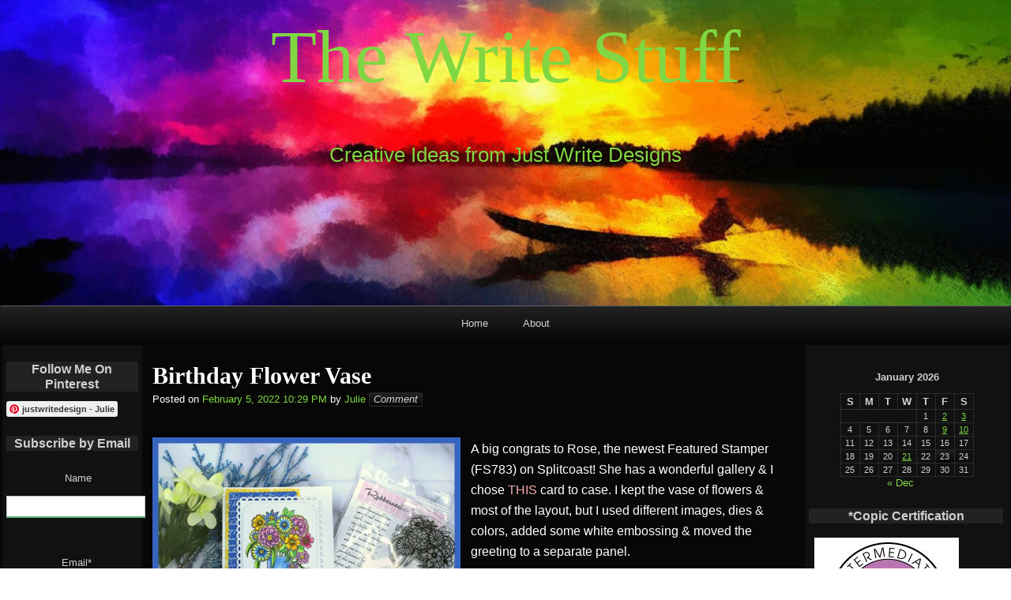

--- FILE ---
content_type: text/html; charset=UTF-8
request_url: https://thewritestuff.justwritedesigns.com/?p=36380
body_size: 475525
content:
<!DOCTYPE html>
<html lang="en-US" >

	<head>
        <meta http-equiv="content-type" content="text/html; charset=UTF-8" />

<title>Birthday Flower Vase &#8211; The Write Stuff</title>
<meta name='robots' content='max-image-preview:large' />
<link rel='dns-prefetch' href='//static.addtoany.com' />
<link rel="alternate" type="application/rss+xml" title="The Write Stuff &#187; Feed" href="https://thewritestuff.justwritedesigns.com/?feed=rss2" />
<link rel="alternate" type="application/rss+xml" title="The Write Stuff &#187; Comments Feed" href="https://thewritestuff.justwritedesigns.com/?feed=comments-rss2" />
<link rel="alternate" type="application/rss+xml" title="The Write Stuff &#187; Birthday Flower Vase Comments Feed" href="https://thewritestuff.justwritedesigns.com/?feed=rss2&#038;p=36380" />
<link rel="alternate" title="oEmbed (JSON)" type="application/json+oembed" href="https://thewritestuff.justwritedesigns.com/index.php?rest_route=%2Foembed%2F1.0%2Fembed&#038;url=https%3A%2F%2Fthewritestuff.justwritedesigns.com%2F%3Fp%3D36380" />
<link rel="alternate" title="oEmbed (XML)" type="text/xml+oembed" href="https://thewritestuff.justwritedesigns.com/index.php?rest_route=%2Foembed%2F1.0%2Fembed&#038;url=https%3A%2F%2Fthewritestuff.justwritedesigns.com%2F%3Fp%3D36380&#038;format=xml" />
<style id='wp-img-auto-sizes-contain-inline-css'>
img:is([sizes=auto i],[sizes^="auto," i]){contain-intrinsic-size:3000px 1500px}
/*# sourceURL=wp-img-auto-sizes-contain-inline-css */
</style>
<style id='wp-emoji-styles-inline-css'>

	img.wp-smiley, img.emoji {
		display: inline !important;
		border: none !important;
		box-shadow: none !important;
		height: 1em !important;
		width: 1em !important;
		margin: 0 0.07em !important;
		vertical-align: -0.1em !important;
		background: none !important;
		padding: 0 !important;
	}
/*# sourceURL=wp-emoji-styles-inline-css */
</style>
<style id='wp-block-library-inline-css'>
:root{--wp-block-synced-color:#7a00df;--wp-block-synced-color--rgb:122,0,223;--wp-bound-block-color:var(--wp-block-synced-color);--wp-editor-canvas-background:#ddd;--wp-admin-theme-color:#007cba;--wp-admin-theme-color--rgb:0,124,186;--wp-admin-theme-color-darker-10:#006ba1;--wp-admin-theme-color-darker-10--rgb:0,107,160.5;--wp-admin-theme-color-darker-20:#005a87;--wp-admin-theme-color-darker-20--rgb:0,90,135;--wp-admin-border-width-focus:2px}@media (min-resolution:192dpi){:root{--wp-admin-border-width-focus:1.5px}}.wp-element-button{cursor:pointer}:root .has-very-light-gray-background-color{background-color:#eee}:root .has-very-dark-gray-background-color{background-color:#313131}:root .has-very-light-gray-color{color:#eee}:root .has-very-dark-gray-color{color:#313131}:root .has-vivid-green-cyan-to-vivid-cyan-blue-gradient-background{background:linear-gradient(135deg,#00d084,#0693e3)}:root .has-purple-crush-gradient-background{background:linear-gradient(135deg,#34e2e4,#4721fb 50%,#ab1dfe)}:root .has-hazy-dawn-gradient-background{background:linear-gradient(135deg,#faaca8,#dad0ec)}:root .has-subdued-olive-gradient-background{background:linear-gradient(135deg,#fafae1,#67a671)}:root .has-atomic-cream-gradient-background{background:linear-gradient(135deg,#fdd79a,#004a59)}:root .has-nightshade-gradient-background{background:linear-gradient(135deg,#330968,#31cdcf)}:root .has-midnight-gradient-background{background:linear-gradient(135deg,#020381,#2874fc)}:root{--wp--preset--font-size--normal:16px;--wp--preset--font-size--huge:42px}.has-regular-font-size{font-size:1em}.has-larger-font-size{font-size:2.625em}.has-normal-font-size{font-size:var(--wp--preset--font-size--normal)}.has-huge-font-size{font-size:var(--wp--preset--font-size--huge)}.has-text-align-center{text-align:center}.has-text-align-left{text-align:left}.has-text-align-right{text-align:right}.has-fit-text{white-space:nowrap!important}#end-resizable-editor-section{display:none}.aligncenter{clear:both}.items-justified-left{justify-content:flex-start}.items-justified-center{justify-content:center}.items-justified-right{justify-content:flex-end}.items-justified-space-between{justify-content:space-between}.screen-reader-text{border:0;clip-path:inset(50%);height:1px;margin:-1px;overflow:hidden;padding:0;position:absolute;width:1px;word-wrap:normal!important}.screen-reader-text:focus{background-color:#ddd;clip-path:none;color:#444;display:block;font-size:1em;height:auto;left:5px;line-height:normal;padding:15px 23px 14px;text-decoration:none;top:5px;width:auto;z-index:100000}html :where(.has-border-color){border-style:solid}html :where([style*=border-top-color]){border-top-style:solid}html :where([style*=border-right-color]){border-right-style:solid}html :where([style*=border-bottom-color]){border-bottom-style:solid}html :where([style*=border-left-color]){border-left-style:solid}html :where([style*=border-width]){border-style:solid}html :where([style*=border-top-width]){border-top-style:solid}html :where([style*=border-right-width]){border-right-style:solid}html :where([style*=border-bottom-width]){border-bottom-style:solid}html :where([style*=border-left-width]){border-left-style:solid}html :where(img[class*=wp-image-]){height:auto;max-width:100%}:where(figure){margin:0 0 1em}html :where(.is-position-sticky){--wp-admin--admin-bar--position-offset:var(--wp-admin--admin-bar--height,0px)}@media screen and (max-width:600px){html :where(.is-position-sticky){--wp-admin--admin-bar--position-offset:0px}}

/*# sourceURL=wp-block-library-inline-css */
</style><style id='wp-block-categories-inline-css'>
.wp-block-categories{box-sizing:border-box}.wp-block-categories.alignleft{margin-right:2em}.wp-block-categories.alignright{margin-left:2em}.wp-block-categories.wp-block-categories-dropdown.aligncenter{text-align:center}.wp-block-categories .wp-block-categories__label{display:block;width:100%}
/*# sourceURL=https://thewritestuff.justwritedesigns.com/wp-includes/blocks/categories/style.min.css */
</style>
<style id='wp-block-list-inline-css'>
ol,ul{box-sizing:border-box}:root :where(.wp-block-list.has-background){padding:1.25em 2.375em}
/*# sourceURL=https://thewritestuff.justwritedesigns.com/wp-includes/blocks/list/style.min.css */
</style>
<style id='wp-block-group-inline-css'>
.wp-block-group{box-sizing:border-box}:where(.wp-block-group.wp-block-group-is-layout-constrained){position:relative}
/*# sourceURL=https://thewritestuff.justwritedesigns.com/wp-includes/blocks/group/style.min.css */
</style>
<style id='global-styles-inline-css'>
:root{--wp--preset--aspect-ratio--square: 1;--wp--preset--aspect-ratio--4-3: 4/3;--wp--preset--aspect-ratio--3-4: 3/4;--wp--preset--aspect-ratio--3-2: 3/2;--wp--preset--aspect-ratio--2-3: 2/3;--wp--preset--aspect-ratio--16-9: 16/9;--wp--preset--aspect-ratio--9-16: 9/16;--wp--preset--color--black: #000000;--wp--preset--color--cyan-bluish-gray: #abb8c3;--wp--preset--color--white: #ffffff;--wp--preset--color--pale-pink: #f78da7;--wp--preset--color--vivid-red: #cf2e2e;--wp--preset--color--luminous-vivid-orange: #ff6900;--wp--preset--color--luminous-vivid-amber: #fcb900;--wp--preset--color--light-green-cyan: #7bdcb5;--wp--preset--color--vivid-green-cyan: #00d084;--wp--preset--color--pale-cyan-blue: #8ed1fc;--wp--preset--color--vivid-cyan-blue: #0693e3;--wp--preset--color--vivid-purple: #9b51e0;--wp--preset--gradient--vivid-cyan-blue-to-vivid-purple: linear-gradient(135deg,rgb(6,147,227) 0%,rgb(155,81,224) 100%);--wp--preset--gradient--light-green-cyan-to-vivid-green-cyan: linear-gradient(135deg,rgb(122,220,180) 0%,rgb(0,208,130) 100%);--wp--preset--gradient--luminous-vivid-amber-to-luminous-vivid-orange: linear-gradient(135deg,rgb(252,185,0) 0%,rgb(255,105,0) 100%);--wp--preset--gradient--luminous-vivid-orange-to-vivid-red: linear-gradient(135deg,rgb(255,105,0) 0%,rgb(207,46,46) 100%);--wp--preset--gradient--very-light-gray-to-cyan-bluish-gray: linear-gradient(135deg,rgb(238,238,238) 0%,rgb(169,184,195) 100%);--wp--preset--gradient--cool-to-warm-spectrum: linear-gradient(135deg,rgb(74,234,220) 0%,rgb(151,120,209) 20%,rgb(207,42,186) 40%,rgb(238,44,130) 60%,rgb(251,105,98) 80%,rgb(254,248,76) 100%);--wp--preset--gradient--blush-light-purple: linear-gradient(135deg,rgb(255,206,236) 0%,rgb(152,150,240) 100%);--wp--preset--gradient--blush-bordeaux: linear-gradient(135deg,rgb(254,205,165) 0%,rgb(254,45,45) 50%,rgb(107,0,62) 100%);--wp--preset--gradient--luminous-dusk: linear-gradient(135deg,rgb(255,203,112) 0%,rgb(199,81,192) 50%,rgb(65,88,208) 100%);--wp--preset--gradient--pale-ocean: linear-gradient(135deg,rgb(255,245,203) 0%,rgb(182,227,212) 50%,rgb(51,167,181) 100%);--wp--preset--gradient--electric-grass: linear-gradient(135deg,rgb(202,248,128) 0%,rgb(113,206,126) 100%);--wp--preset--gradient--midnight: linear-gradient(135deg,rgb(2,3,129) 0%,rgb(40,116,252) 100%);--wp--preset--font-size--small: 13px;--wp--preset--font-size--medium: 20px;--wp--preset--font-size--large: 36px;--wp--preset--font-size--x-large: 42px;--wp--preset--spacing--20: 0.44rem;--wp--preset--spacing--30: 0.67rem;--wp--preset--spacing--40: 1rem;--wp--preset--spacing--50: 1.5rem;--wp--preset--spacing--60: 2.25rem;--wp--preset--spacing--70: 3.38rem;--wp--preset--spacing--80: 5.06rem;--wp--preset--shadow--natural: 6px 6px 9px rgba(0, 0, 0, 0.2);--wp--preset--shadow--deep: 12px 12px 50px rgba(0, 0, 0, 0.4);--wp--preset--shadow--sharp: 6px 6px 0px rgba(0, 0, 0, 0.2);--wp--preset--shadow--outlined: 6px 6px 0px -3px rgb(255, 255, 255), 6px 6px rgb(0, 0, 0);--wp--preset--shadow--crisp: 6px 6px 0px rgb(0, 0, 0);}:where(.is-layout-flex){gap: 0.5em;}:where(.is-layout-grid){gap: 0.5em;}body .is-layout-flex{display: flex;}.is-layout-flex{flex-wrap: wrap;align-items: center;}.is-layout-flex > :is(*, div){margin: 0;}body .is-layout-grid{display: grid;}.is-layout-grid > :is(*, div){margin: 0;}:where(.wp-block-columns.is-layout-flex){gap: 2em;}:where(.wp-block-columns.is-layout-grid){gap: 2em;}:where(.wp-block-post-template.is-layout-flex){gap: 1.25em;}:where(.wp-block-post-template.is-layout-grid){gap: 1.25em;}.has-black-color{color: var(--wp--preset--color--black) !important;}.has-cyan-bluish-gray-color{color: var(--wp--preset--color--cyan-bluish-gray) !important;}.has-white-color{color: var(--wp--preset--color--white) !important;}.has-pale-pink-color{color: var(--wp--preset--color--pale-pink) !important;}.has-vivid-red-color{color: var(--wp--preset--color--vivid-red) !important;}.has-luminous-vivid-orange-color{color: var(--wp--preset--color--luminous-vivid-orange) !important;}.has-luminous-vivid-amber-color{color: var(--wp--preset--color--luminous-vivid-amber) !important;}.has-light-green-cyan-color{color: var(--wp--preset--color--light-green-cyan) !important;}.has-vivid-green-cyan-color{color: var(--wp--preset--color--vivid-green-cyan) !important;}.has-pale-cyan-blue-color{color: var(--wp--preset--color--pale-cyan-blue) !important;}.has-vivid-cyan-blue-color{color: var(--wp--preset--color--vivid-cyan-blue) !important;}.has-vivid-purple-color{color: var(--wp--preset--color--vivid-purple) !important;}.has-black-background-color{background-color: var(--wp--preset--color--black) !important;}.has-cyan-bluish-gray-background-color{background-color: var(--wp--preset--color--cyan-bluish-gray) !important;}.has-white-background-color{background-color: var(--wp--preset--color--white) !important;}.has-pale-pink-background-color{background-color: var(--wp--preset--color--pale-pink) !important;}.has-vivid-red-background-color{background-color: var(--wp--preset--color--vivid-red) !important;}.has-luminous-vivid-orange-background-color{background-color: var(--wp--preset--color--luminous-vivid-orange) !important;}.has-luminous-vivid-amber-background-color{background-color: var(--wp--preset--color--luminous-vivid-amber) !important;}.has-light-green-cyan-background-color{background-color: var(--wp--preset--color--light-green-cyan) !important;}.has-vivid-green-cyan-background-color{background-color: var(--wp--preset--color--vivid-green-cyan) !important;}.has-pale-cyan-blue-background-color{background-color: var(--wp--preset--color--pale-cyan-blue) !important;}.has-vivid-cyan-blue-background-color{background-color: var(--wp--preset--color--vivid-cyan-blue) !important;}.has-vivid-purple-background-color{background-color: var(--wp--preset--color--vivid-purple) !important;}.has-black-border-color{border-color: var(--wp--preset--color--black) !important;}.has-cyan-bluish-gray-border-color{border-color: var(--wp--preset--color--cyan-bluish-gray) !important;}.has-white-border-color{border-color: var(--wp--preset--color--white) !important;}.has-pale-pink-border-color{border-color: var(--wp--preset--color--pale-pink) !important;}.has-vivid-red-border-color{border-color: var(--wp--preset--color--vivid-red) !important;}.has-luminous-vivid-orange-border-color{border-color: var(--wp--preset--color--luminous-vivid-orange) !important;}.has-luminous-vivid-amber-border-color{border-color: var(--wp--preset--color--luminous-vivid-amber) !important;}.has-light-green-cyan-border-color{border-color: var(--wp--preset--color--light-green-cyan) !important;}.has-vivid-green-cyan-border-color{border-color: var(--wp--preset--color--vivid-green-cyan) !important;}.has-pale-cyan-blue-border-color{border-color: var(--wp--preset--color--pale-cyan-blue) !important;}.has-vivid-cyan-blue-border-color{border-color: var(--wp--preset--color--vivid-cyan-blue) !important;}.has-vivid-purple-border-color{border-color: var(--wp--preset--color--vivid-purple) !important;}.has-vivid-cyan-blue-to-vivid-purple-gradient-background{background: var(--wp--preset--gradient--vivid-cyan-blue-to-vivid-purple) !important;}.has-light-green-cyan-to-vivid-green-cyan-gradient-background{background: var(--wp--preset--gradient--light-green-cyan-to-vivid-green-cyan) !important;}.has-luminous-vivid-amber-to-luminous-vivid-orange-gradient-background{background: var(--wp--preset--gradient--luminous-vivid-amber-to-luminous-vivid-orange) !important;}.has-luminous-vivid-orange-to-vivid-red-gradient-background{background: var(--wp--preset--gradient--luminous-vivid-orange-to-vivid-red) !important;}.has-very-light-gray-to-cyan-bluish-gray-gradient-background{background: var(--wp--preset--gradient--very-light-gray-to-cyan-bluish-gray) !important;}.has-cool-to-warm-spectrum-gradient-background{background: var(--wp--preset--gradient--cool-to-warm-spectrum) !important;}.has-blush-light-purple-gradient-background{background: var(--wp--preset--gradient--blush-light-purple) !important;}.has-blush-bordeaux-gradient-background{background: var(--wp--preset--gradient--blush-bordeaux) !important;}.has-luminous-dusk-gradient-background{background: var(--wp--preset--gradient--luminous-dusk) !important;}.has-pale-ocean-gradient-background{background: var(--wp--preset--gradient--pale-ocean) !important;}.has-electric-grass-gradient-background{background: var(--wp--preset--gradient--electric-grass) !important;}.has-midnight-gradient-background{background: var(--wp--preset--gradient--midnight) !important;}.has-small-font-size{font-size: var(--wp--preset--font-size--small) !important;}.has-medium-font-size{font-size: var(--wp--preset--font-size--medium) !important;}.has-large-font-size{font-size: var(--wp--preset--font-size--large) !important;}.has-x-large-font-size{font-size: var(--wp--preset--font-size--x-large) !important;}
/*# sourceURL=global-styles-inline-css */
</style>

<style id='classic-theme-styles-inline-css'>
/*! This file is auto-generated */
.wp-block-button__link{color:#fff;background-color:#32373c;border-radius:9999px;box-shadow:none;text-decoration:none;padding:calc(.667em + 2px) calc(1.333em + 2px);font-size:1.125em}.wp-block-file__button{background:#32373c;color:#fff;text-decoration:none}
/*# sourceURL=/wp-includes/css/classic-themes.min.css */
</style>
<link rel='stylesheet' id='pin-css-css' href='https://thewritestuff.justwritedesigns.com/wp-content/plugins/add-pinterest-follow-button/css/pin.css?ver=6.9' media='all' />
<link rel='stylesheet' id='email-subscribers-css' href='https://thewritestuff.justwritedesigns.com/wp-content/plugins/email-subscribers/lite/public/css/email-subscribers-public.css?ver=5.9.14' media='all' />
<link rel='stylesheet' id='raindrops_reset_fonts_grids-css' href='https://thewritestuff.justwritedesigns.com/wp-content/themes/raindrops/reset-fonts-grids.css' media='all' />
<link rel='stylesheet' id='raindrops_grids-css' href='https://thewritestuff.justwritedesigns.com/wp-content/themes/raindrops/grids.css' media='all' />
<link rel='stylesheet' id='raindrops_fonts-css' href='https://thewritestuff.justwritedesigns.com/wp-content/themes/raindrops/fonts.css' media='all' />
<link rel='stylesheet' id='lang_style-css' href='https://thewritestuff.justwritedesigns.com/wp-content/themes/raindrops/languages/css/en_US.css' media='all' />
<link rel='stylesheet' id='raindrops_css3-css' href='https://thewritestuff.justwritedesigns.com/wp-content/themes/raindrops/css3.css' media='all' />
<link rel='stylesheet' id='style-css' href='https://thewritestuff.justwritedesigns.com/wp-content/themes/raindrops/style.css' media='all' />

<style class="raindrops-convert-inline-style-to-attribute-style">
.page .entry-content [data-rd-style="font-size:12pt;"],.post .entry-content [data-rd-style="font-size:12pt;"]{ font-size:12pt; }.page .entry-content [data-rd-style="color:#f4abab;"],.post .entry-content [data-rd-style="color:#f4abab;"]{ color:#f4abab; }.page .entry-content [data-rd-style="font-size:10pt;"],.post .entry-content [data-rd-style="font-size:10pt;"]{ font-size:10pt; }.page .entry-content [data-rd-style="height:23px;"],.post .entry-content [data-rd-style="height:23px;"]{ height:23px; }.page .entry-content [data-rd-style="width:100%;height:23px;"],.post .entry-content [data-rd-style="width:100%;height:23px;"]{ width:100%;height:23px; }.page .entry-content [data-rd-style="font-size:small;"],.post .entry-content [data-rd-style="font-size:small;"]{ font-size:small; }.page .entry-content [data-rd-style="color:#78c7c7;font-size:small;"],.post .entry-content [data-rd-style="color:#78c7c7;font-size:small;"]{ color:#78c7c7;font-size:small; }.page .entry-content [data-rd-style="color:#78c7c7;"],.post .entry-content [data-rd-style="color:#78c7c7;"]{ color:#78c7c7; }.page .entry-content [data-rd-style="caret-color:#78c7c7;"],.post .entry-content [data-rd-style="caret-color:#78c7c7;"]{ caret-color:#78c7c7; }.page .entry-content [data-rd-style="height:46px;"],.post .entry-content [data-rd-style="height:46px;"]{ height:46px; }.page .entry-content [data-rd-style="width:100%;height:46px;"],.post .entry-content [data-rd-style="width:100%;height:46px;"]{ width:100%;height:46px; }.page .entry-content [data-rd-style="font-size:10pt;color:#78c7c7;"],.post .entry-content [data-rd-style="font-size:10pt;color:#78c7c7;"]{ font-size:10pt;color:#78c7c7; }.page .entry-content [data-rd-style="color:#ead1dc;"],.post .entry-content [data-rd-style="color:#ead1dc;"]{ color:#ead1dc; }.page .entry-content [data-rd-style="display:table-cell;text-align:center;float:left;"],.post .entry-content [data-rd-style="display:table-cell;text-align:center;float:left;"]{ display:table-cell;text-align:center;float:left; }.page .entry-content [data-rd-style="display:table-cell;vertical-align:middle;width:82px;height:79px;border:none;"],.post .entry-content [data-rd-style="display:table-cell;vertical-align:middle;width:82px;height:79px;border:none;"]{ display:table-cell;vertical-align:middle;width:82px;height:79px;border:none; }.page .entry-content [data-rd-style="border:none;"],.post .entry-content [data-rd-style="border:none;"]{ border:none; }.page .entry-content [data-rd-style="overflow:hidden;width:82px;line-height:1.1;text-align:center;vertical-align:bottom;"],.post .entry-content [data-rd-style="overflow:hidden;width:82px;line-height:1.1;text-align:center;vertical-align:bottom;"]{ overflow:hidden;width:82px;line-height:1.1;text-align:center;vertical-align:bottom; }.page .entry-content [data-rd-style="display:table-cell;vertical-align:middle;width:86px;height:79px;border:none;"],.post .entry-content [data-rd-style="display:table-cell;vertical-align:middle;width:86px;height:79px;border:none;"]{ display:table-cell;vertical-align:middle;width:86px;height:79px;border:none; }.page .entry-content [data-rd-style="color:#f4cccc;"],.post .entry-content [data-rd-style="color:#f4cccc;"]{ color:#f4cccc; }
</style>
<style id='style-inline-css'>
.widget_recent_entries a[href="https://thewritestuff.justwritedesigns.com/?p=36380"]{background:rgba(127,127,127,.3);}
/*# sourceURL=style-inline-css */
</style>
<link rel='stylesheet' id='raindrops_responsiveness-css' href='https://thewritestuff.justwritedesigns.com/wp-content/themes/raindrops/responsiveness.css' media='all' />
<link rel='stylesheet' id='addtoany-css' href='https://thewritestuff.justwritedesigns.com/wp-content/plugins/add-to-any/addtoany.min.css?ver=1.16' media='all' />
<script src="https://thewritestuff.justwritedesigns.com/wp-includes/js/jquery/jquery.min.js?ver=3.7.1" id="jquery-core-js"></script>
<script src="https://thewritestuff.justwritedesigns.com/wp-includes/js/jquery/jquery-migrate.min.js?ver=3.4.1" id="jquery-migrate-js"></script>
<script id="addtoany-core-js-before">
window.a2a_config=window.a2a_config||{};a2a_config.callbacks=[];a2a_config.overlays=[];a2a_config.templates={};

//# sourceURL=addtoany-core-js-before
</script>
<script defer src="https://static.addtoany.com/menu/page.js" id="addtoany-core-js"></script>
<script defer src="https://thewritestuff.justwritedesigns.com/wp-content/plugins/add-to-any/addtoany.min.js?ver=1.1" id="addtoany-jquery-js"></script>
<link rel="https://api.w.org/" href="https://thewritestuff.justwritedesigns.com/index.php?rest_route=/" /><link rel="alternate" title="JSON" type="application/json" href="https://thewritestuff.justwritedesigns.com/index.php?rest_route=/wp/v2/posts/36380" /><link rel="EditURI" type="application/rsd+xml" title="RSD" href="https://thewritestuff.justwritedesigns.com/xmlrpc.php?rsd" />
<meta name="generator" content="WordPress 6.9" />
<link rel="canonical" href="https://thewritestuff.justwritedesigns.com/?p=36380" />
<link rel='shortlink' href='https://thewritestuff.justwritedesigns.com/?p=36380' />
		<script type="text/javascript" async defer data-pin-color=""  data-pin-hover="true"
			src="https://thewritestuff.justwritedesigns.com/wp-content/plugins/pinterest-pin-it-button-on-image-hover-and-post/js/pinit.js"></script>
		<meta name="viewport" content="width=device-width, initial-scale=1" id="raindrops-viewport" />
				<meta name="apple-mobile-web-app-capable" content="yes" />
				<meta name="apple-mobile-web-app-status-bar-style" content="default" />
			<style id="raindrops-embed-css" data-instant-track>
<!--/*<! [CDATA[*/
#doc5 .raindrops-keep-content-width{width:802px;max-width:100%;margin:auto;float:none;}
#doc5 .raindrops-keep-content-width .raindrops-expand-width{margin-left:0;margin-right:0;}
#doc3 .raindrops-keep-content-width{width:802px;max-width:100%;margin:auto;float:none;}
#doc3 .raindrops-keep-content-width .raindrops-expand-width{margin-left:0;margin-right:0;}
#doc5 .raindrops-no-keep-content-width{max-width:100%;margin-left:auto;margin-right:auto;float:none;}
#doc5 .raindrops-no-keep-content-width .raindrops-expand-width{margin-left:0;margin-right:0;}
#doc3 .raindrops-no-keep-content-width{max-width:100%;margin:auto;float:none;}
#doc3 .raindrops-no-keep-content-width .raindrops-expand-width{margin-left:0;margin-right:0;}
/* raindrops_embed_css */.lsidebar, div[role="main"]{ padding-top:21px;}.rsidebar{ padding-bottom:21px;}#doc5 .raindrops-no-keep-content-width .raindrops-expand-width{margin-top:0}#doc3 .raindrops-no-keep-content-width .raindrops-expand-width{margin-top:0}.rd-col-1 .loop-before-toolbar{ margin-top:21px;}.rd-col-1 .single-post-thumbnail{ margin-top:21px;}.page ul.blank-front{ margin-top:21px;}#header-image{background-image:url( https://thewritestuff.justwritedesigns.com/wp-content/uploads/2023/09/cropped-amazing-sunset-scaled-5.jpeg );width:100%;height:330px;color:#81d742;background-size:cover;}#header-image p {color:#81d742;}.site-title-link{color:#81d742;}#header-imge{ width:1280px;height:330px;}.rd-video-header .static-front-media #header-image{background-image:url( https://thewritestuff.justwritedesigns.com/wp-content/uploads/2023/09/cropped-amazing-sunset-scaled-5.jpeg );width:100%;height:330px;color:#81d742;background-size:cover;}#header-image p {color:#81d742;}.site-title-link{color:#81d742;}.rd-video-header .static-front-media #header-image #site-title,.rd-video-header .static-front-media #header-image .tagline{display:none!important;} h1 a.site-title-link{color:#81d742;}/* raindrops is fluid start  */#header-image,#doc5{min-width:296px;max-width:1920px;}#access{min-width:296px;}.raindrops-auto-fit-width, #doc5 .static-front-content,.page-template-front-page #doc5 .topsidebar,#doc5 .front-page-top-container,.page-template-page-featured .poster .line,.page-template-page-featured .page article,#hd,.social,#portfolio,#raindrops-recent-posts,.commentlist,#nav-above-comments,#nav-below-comments,#nav-below,.no-header-image #header-inner,#access .menu-header,#access > .menu,#top ol.breadcrumbs,.rd-tag-description,.rd-category-description,#bd,.related-posts,#ft .widget-wrapper,.rd-col-1.rd-grid.rd-content-width-fit .index.search-results,.rd-col-1.rd-grid.rd-content-width-fit .index.archives{max-width:1280px;margin-left:auto;margin-right:auto;}#ft address{max-width:1280px;}#top > a{display:block;}#doc5 #header-image{display:block;position: relative;padding-bottom: 30.266666666667%;height: 0!important;max-width:100%;}/* raindrops is fluid end *//* raindrops is fluid 1 column start  */#doc5{min-width:296px;max-width: 1920px;}.rd-pw-doc5.rd-col-1 #doc5 #header-image{display:block;position: relative;padding-bottom: 30.266666666667%;height: 0!important;max-width:100%;}.rd-pw-doc5.rd-col-1 .raindrops-expand-width{padding-right:0;}.rd-pw-doc5.rd-col-1 #bd{max-width:none;}.loop-before-toolbar,.rd-pw-doc5.rd-col-1 .topsidebar .metaslider,.rd-pw-doc5.rd-col-1 .topsidebar > ul > .widget_calendar #calendar_wrap,.rd-pw-doc5.rd-col-1 .topsidebar > ul > .raindrops-pinup-entries .page,.rd-pw-doc5.rd-col-1 .topsidebar > ul > .raindrops-pinup-entries .post,.rd-pw-doc5.rd-col-1 .topsidebar > ul > .raindrops-extend-archive .eco-archive,.rd-pw-doc5.rd-col-1 .topsidebar > ul > .widget_categories ul,.rd-pw-doc5.rd-col-1 .topsidebar > ul > .widget_nav_menu > div,.rd-pw-doc5.rd-col-1 .topsidebar > ul > .widget_tag_cloud .tagcloud,.rd-pw-doc5.rd-col-1 .topsidebar > ul > .widget_text .textwidget,.rd-pw-doc5.rd-col-1 .topsidebar > ul > .widget_media_image img,.rd-pw-doc5.rd-col-1 .topsidebar > ul > .widget_media_image figure,.rd-pw-doc5.rd-col-1 .topsidebar > ul > .widget_media_video .wp-video,.rd-pw-doc5.rd-col-1 .topsidebar > ul > .widget_search #searchform,.rd-pw-doc5.rd-col-1 .topsidebar > ul > li > .widgettitle,.rd-pw-doc5.rd-col-1 .topsidebar > ul > li > ul,.rd-pw-doc5.rd-col-1 .rd-tpl-image,.rd-pw-doc5.rd-col-1 .breadcrumbs,.rd-pw-doc5.rd-col-1 .wp-pagenavi,.rd-pw-doc5.rd-col-1 #home-tab,.rd-pw-doc5.rd-col-1 .bottom-sidebar-1 li,.rd-pw-doc5.rd-col-1 .page-template-list_of_post-php #container,.rd-pw-doc5.rd-col-1 .error404 .entry-content,.rd-pw-doc5.rd-col-1 .error404 .entry-title,.rd-pw-doc5.rd-col-1 .bottom-sidebar-3 ul,.rd-pw-doc5.rd-col-1 .bottom-sidebar-2 ul,.rd-pw-doc5.rd-col-1 .raindrops-toc-front,.rd-pw-doc5.rd-col-1 .nav-links,.rd-pw-doc5.rd-col-1 #access .menu,.rd-pw-doc5.rd-col-1 #doc3 .front-page-top-container,.rd-pw-doc5.rd-col-1 #hd,.rd-pw-doc5.rd-col-1 #access .menu-header,.rd-pw-doc5.rd-col-1 #archives-title,.rd-pw-doc5.rd-col-1 .page-title,.rd-pw-doc5.rd-col-1.page-template-date-php #doc3 .raindrops-monthly-archive-prev-next-avigation,.rd-pw-doc5.rd-col-1 #nav-above,.rd-pw-doc5.rd-col-1 #ft .widget-wrapper,.rd-pw-doc5.rd-col-1 #ft address{max-width:1280px;margin-left:auto;margin-right:auto;}.rd-pw-doc5.rd-col-1 #ft address{margin:1em auto;}/* div > div for xhtml */.rd-pw-doc5.rd-col-1.search .search-results > div > div,.rd-pw-doc5.rd-col-1.tag > div > div,.rd-pw-doc5.rd-col-1.single .post,.rd-pw-doc5.rd-col-1.page .page .page,.rd-pw-doc5.rd-col-1 .loop-0  article,.rd-pw-doc5.rd-col-1:not(.rd-grid)  .loop-1 .entry-title,.rd-pw-doc5.rd-col-1:not(.rd-grid)  .loop-1 .posted-on,.rd-pw-doc5.rd-col-1:not(.rd-grid)  .loop-1 .entry-content,.rd-pw-doc5.rd-col-1:not(.rd-grid)  .loop-1 .click-drawing-container,.rd-pw-doc5.rd-col-1:not(.rd-grid)  .loop-1 .entry-meta,.rd-pw-doc5.rd-col-1:not(.rd-grid)  .loop-2 .entry-title,.rd-pw-doc5.rd-col-1:not(.rd-grid)  .loop-2 .posted-on,.rd-pw-doc5.rd-col-1:not(.rd-grid)  .loop-2 .entry-content,.rd-pw-doc5.rd-col-1:not(.rd-grid)  .loop-2 .click-drawing-container,.rd-pw-doc5.rd-col-1:not(.rd-grid)  .loop-2 .entry-meta,.rd-pw-doc5.rd-col-1:not(.rd-grid)  .loop-3 .entry-title,.rd-pw-doc5.rd-col-1:not(.rd-grid)  .loop-3 .posted-on,.rd-pw-doc5.rd-col-1:not(.rd-grid)  .loop-3 .entry-content,.rd-pw-doc5.rd-col-1:not(.rd-grid)  .loop-3 .click-drawing-container,.rd-pw-doc5.rd-col-1:not(.rd-grid)  .loop-3 .entry-meta,.rd-pw-doc5.rd-col-1 .loop-item-show-allways > div > div,.rd-pw-doc5.rd-col-1.error404 .entry-title,.rd-pw-doc5.rd-col-1.archive.author main,.rd-pw-doc5.rd-col-1.archive .raindrops-monthly-archive-prev-next-avigation,.rd-pw-doc5.rd-col-1.archive .datetable,.rd-pw-doc5.rd-col-1 #list-of-post,.rd-pw-doc5.rd-col-1 .raindrops-tile-wrapper .portfolio,.rd-pw-doc5.rd-col-1.search .pagetitle,/*.rd-pw-doc5.rd-col-1.search .search-results article,*/.rd-pw-doc5.rd-col-1 .fail-search,.rd-pw-doc5.rd-col-1.tag article,.rd-pw-doc5.rd-col-1.page-template-date-php #doc3 .datetable,.rd-pw-doc5.rd-col-1.single .raindrops-no-keep-content-width article,.rd-pw-doc5.rd-col-1.page-template .raindrops-no-keep-content-width article,.rd-pw-doc5.rd-col-1.page .raindrops-no-keep-content-width article,.rd-pw-doc5.rd-col-1.page > div > article,/*.rd-pw-doc5.rd-col-1 .loop-item-show-allways > div > article,*/.rd-pw-doc5.rd-col-1 [class|="loop"] > div > .post_format-post-format-status,.rd-pw-doc5.rd-col-1 [class|="loop"]  > div > .category-blog,.rd-pw-doc5.rd-col-1 [class|="loop"]  > div > article .entry-title,.rd-pw-doc5.rd-col-1 [class|="loop"]  > div > article .posted-on,.rd-pw-doc5.rd-col-1 [class|="loop"]  > div > article .entry-content,.rd-pw-doc5.rd-col-1:not(.rd-grid) [class|="loop"] > div > article .click-drawing-container,.rd-pw-doc5.rd-col-1 [class|="loop"]  > div > article .entry-meta{  max-width:1280px;  /* @1.456 */  margin-left:auto!important;  margin-right:auto!important;}/* @since1.443 */.rd-pw-doc5.rd-col-1.single .raindrops-keep-content-width article{max-width:802px;margin-left:auto!important;margin-right:auto!important;}/* @since1.446 */.page-template-front-page .topsidebar ul > li > .widgettitle ~ select[name="archive-dropdown"],.page-template-front-page .topsidebar ul > li > .widgettitle ~ .postform{margin-left: 30%;margin-right:30%;width: 40%;}.page-template-front-page .topsidebar ul > li > .widgettitle + form .searchform,.page-template-front-page .topsidebar ul > li > .widgettitle + table,.page-template-front-page .topsidebar ul > li > .widgettitle + div,.page-template-front-page .topsidebar ul > li > #calendar_wrap,.page-template-front-page .topsidebar ul > li > .widgettitle + ul,.page-template-front-page .topsidebar ul > li > .widgettitle,.page-template-front-page #portfolio .portfolio-nav,.page-template-front-page #portfolio .index,.page-template-front-page .front-page-template-pages .rd-tpl-front-page,.page-template-front-page .raindrops-toc-front,.page-template-front-page > .line{max-width:1280px;margin-left:auto!important;margin-right:auto!important;}.page-template-front-page #portfolio,.page-template-front-page #bd{max-width:1920px;margin-left:auto!important;margin-right:auto!important;}@media screen and (max-width : 1280px){/* @1.469 */.rd-col-1 .related-posts,.rd-col-1 .raindrops-no-keep-content-width .topsidebar .widget,.rd-col-1.single .first div[id^="post-"],.rd-col-1.page .first div[id^="post-"]{padding-left:1em;padding-right:1em;box-sizing:border-box;}}/* raindrops is fluid 1 column end  */#hd{}/*font-size-class*/.entry-content .f10, .post .entry-title.f10, div[role="banner"] h1.f10{font-size: 77%;}.entry-content .f11, .post .entry-title.f11, div[role="banner"] h1.f11{font-size: 85%;}.entry-content .f12, .post .entry-title.f12, div[role="banner"] h1.f12{font-size: 93%;}.entry-content .f13, .post .entry-title.f13, div[role="banner"] h1.f13{font-size: 100%;}.entry-content .f14, .post .entry-title.f14, div[role="banner"] h1.f14{font-size: 108%;}.entry-content .f15, .post .entry-title.f15, div[role="banner"] h1.f15{font-size: 116%;}.entry-content .f16, .post .entry-title.f16, div[role="banner"] h1.f16{font-size: 123.1%;}.entry-content .f17, .post .entry-title.f17, div[role="banner"] h1.f17{font-size: 131%;}.entry-content .f18, .post .entry-title.f18, div[role="banner"] h1.f18{font-size: 138.5%;}.entry-content .f19, .post .entry-title.f19, div[role="banner"] h1.f19{font-size: 146.5%;}.entry-content .f20, .post .entry-title.f20, div[role="banner"] h1.f20{font-size: 153.9%;}.entry-content .f21, .post .entry-title.f21, div[role="banner"] h1.f21{font-size: 161.6%;}.entry-content .f22, .post .entry-title.f22, div[role="banner"] h1.f22{font-size: 167%;}.entry-content .f23, .post .entry-title.f23, div[role="banner"] h1.f23{font-size: 174%;}.entry-content .f24, .post .entry-title.f24, div[role="banner"] h1.f24{font-size: 182.7%;}.entry-content .f25, .post .entry-title.f25, div[role="banner"] h1.f25{font-size: 189%;}.entry-content .f26, .post .entry-title.f26, div[role="banner"] h1.f26{font-size: 197%;}.entry-content .f27, .post .entry-title.f27, div[role="banner"] h1.f27{font-size: 207.6%;}.entry-content .f28, .post .entry-title.f28, div[role="banner"] h1.f28{font-size: 215.3%;}.entry-content .f29, .post .entry-title.f29, div[role="banner"] h1.f29{font-size: 223%;}.entry-content .f30, .post .entry-title.f30, div[role="banner"] h1.f30{font-size: 230%;}.entry-content .f31, .post .entry-title.f31, div[role="banner"] h1.f31{font-size: 238.4%;}.entry-content .f32, .post .entry-title.f32, div[role="banner"] h1.f32{font-size: 246.1%;}.entry-content .f33, .post .entry-title.f33, div[role="banner"] h1.f33{font-size: 253.8%;}.entry-content .f34, .post .entry-title.f34, div[role="banner"] h1.f34{font-size: 261.5%;}.entry-content .f35, .post .entry-title.f35, div[role="banner"] h1.f35{font-size: 269.2%;}.entry-content .f36, .post .entry-title.f36, div[role="banner"] h1.f36{font-size: 276.9%;}.entry-content .f37, .post .entry-title.f37, div[role="banner"] h1.f37{font-size: 284.6%;}.entry-content .f38, .post .entry-title.f38, div[role="banner"] h1.f38{font-size: 292.3%;}.entry-content .f39, .post .entry-title.f39, div[role="banner"] h1.f39{font-size: 300%;}.entry-content .f40, .post .entry-title.f40, div[role="banner"] h1.f40{font-size: 307.6%;}.rd-category-description p ,.entry-content p{ line-height:1.65;}.entry-content .f13{ line-height:1.65;}.entry-content .f14{ line-height:1.6;}.entry-content .f15{ line-height:1.55;}.entry-content .f16{ line-height:1.5;}.entry-content .f17{ line-height:1.45;}.entry-content .f18{ line-height:1.4;}.entry-content .f19{ line-height:1.4;}.entry-content .f20{ line-height:1.4;}/* keep base font size */.ui-tooltip-content{font-size: 13px;}.topsidebar ul li{font-size: 13px;}body, .menu-header{font-size: 13px;}.entry-meta-list, .comment-meta a, .entry-meta{font-size: 13px;}.posted-on{font-size: 13px;}.footer-widget-wrapper ul li{font-size: 13px;}.lsidebar ul li{font-size: 13px;}.rsidebar ul li{font-size: 13px;}.tagline{font-size: 26px;}[role="banner"] h1{font-size: 26px;}.single .related-posts .entry-title{font-size: 16.003px;}.related-posts .entry-content{font-size: 13px;}#nav-below, #nav-above, #nav-above-comments, #nav-below-comments{font-size: 13px;}.raindrops-pinup-entries .entry-title{font-size: 16.003px;}.raindrops-post-format-chat dt{font-size: 16.003px;}.page .edit-link{font-size: 13px;}#raindrops-recent-posts .title,.raindrops-category-posts .title,.raindrops-tag-posts .title{font-size: 20.007px;}.portfolio .entry-title{font-size: 16.003px;}.raindrops-monthly-archive-prev-next-avigation, .pagination, .page-template-page-featured .widget{font-size: 13px;}.archive-year-links .current-year,.datetable > h2{font-size: 20.007px;}/* raindrops_font_size_class */.search .pagetitle,.date .page-title,.archive .archives .title-wrapper .title,.entry-content h2, article div .h2, article .entry-title{font-size:230.7%;}.entry-content h3, article div .h3{font-size:153.9%;}@media screen and (max-width : 640px){.search .pagetitle,.date .page-title,.archive .archives .title-wrapper .title, .entry-content h2, article div .h2, article .entry-title{font-size:20px;}.entry-content h3{font-size:123.9%;}}/* raindrops_font_size_class */#ft{color:#ccc;}/*show*/ .rsidebar{display:block;}  .nocomments{display:none;}  article {color:#ffffff;}@media screen and  ( min-width: 641px) and (max-width: 980px) {#doc5 .rsidebar-shrink,#doc3 .rsidebar-shrink{display:inline-block;}#doc5 .rsidebar-shrink button,#doc3 .rsidebar-shrink button{display:block;width:1.4em;height:1.4em;padding:0;margin:0;}#doc5 .rsidebar-shrink button:focus,#doc3 .rsidebar-shrink button:focus{outline:none;}.rd-primary-menu-responsive-active #doc5 .rsidebar-shrink button,.rd-primary-menu-responsive-active #doc3 .rsidebar-shrink button{margin:2em 0 0 2em;}#doc5 #container:not(.rd-expand-sidebar) > div.first,#doc3 #container:not(.rd-expand-sidebar) > div.first{width:100%;padding-right:1em;box-sizing:border-box;}.rd-col-3 #doc5 #container:not(.rd-expand-sidebar) > div.first,.rd-col-3 #doc3 #container:not(.rd-expand-sidebar) > div.first,.rd-col-2 #doc5 #container:not(.rd-expand-sidebar) > div.first,.rd-col-2 #doc3 #container:not(.rd-expand-sidebar) > div.first{/* @1.505 */padding-left:1em;box-sizing:border-box;}#doc5 #container:not(.rd-expand-sidebar) .first+.yui-u,#doc3 #container:not(.rd-expand-sidebar) .first+.yui-u{display:none;}/* @1.498 */#doc5 #container:not(.rd-expand-sidebar) .entry-content .first+.yui-u,#doc3 #container:not(.rd-expand-sidebar) .entry-content .first+.yui-u{display:block;}#doc5 .button-wrapper,#doc3 .button-wrapper{position:relative;display:inline-block;}}@media screen and  ( min-width: 641px) and ( max-width: 980px ) {#doc5 .lsidebar-shrink,#doc3 .lsidebar-shrink{display:inline-block;}#doc5 .lsidebar-shrink button,#doc3 .lsidebar-shrink button{display:block;width:1.4em;height:1.4em;z-index:1;padding:0;margin:0;}#doc5 .lsidebar-shrink button:focus,#doc3 .lsidebar-shrink button:focus{outline:none;}.rd-primary-menu-responsive-active #doc5 .lsidebar-shrink button,.rd-primary-menu-responsive-active #doc3 .rsidebar-shrink button{margin:2em 0 0 2em;}#doc5 #bd:not(.rd-expand-sidebar-default) > .yui-b,#doc3 #bd:not(.rd-expand-sidebar-default) > .yui-b{display:none;}#doc5 #bd:not(.rd-expand-sidebar-default) > .yui-main > .yui-b,#doc3 #bd:not(.rd-expand-sidebar-default) > .yui-main > .yui-b{width:100%;box-sizing:border-box;margin-left:0;}#doc5.yui-t6 #bd:not(.rd-expand-sidebar-default) > .yui-main > .yui-b,#doc5.yui-t5 #bd:not(.rd-expand-sidebar-default) > .yui-main > .yui-b,#doc5.yui-t4 #bd:not(.rd-expand-sidebar-default) > .yui-main > .yui-b,#doc3.yui-t6 #bd:not(.rd-expand-sidebar-default) > .yui-main > .yui-b,#doc3.yui-t5 #bd:not(.rd-expand-sidebar-default) > .yui-main > .yui-b,#doc3.yui-t4 #bd:not(.rd-expand-sidebar-default) > .yui-main > .yui-b{padding-right:1em;}.page #doc5 #bd:not(.rd-expand-sidebar-default) > .yui-main > .yui-b,.page #doc3 #bd:not(.rd-expand-sidebar-default) > .yui-main > .yui-b,.search #doc5 #bd:not(.rd-expand-sidebar-default) > .yui-main > .yui-b,.search #doc3 #bd:not(.rd-expand-sidebar-default) > .yui-main > .yui-b,.home #doc5 #bd:not(.rd-expand-sidebar-default) > .yui-main > .yui-b,.home #doc3 #bd:not(.rd-expand-sidebar-default) > .yui-main > .yui-b{padding-left:1em;}.single #doc5 #bd:not(.rd-expand-sidebar-default) > .yui-main > .yui-b,.single #doc3 #bd:not(.rd-expand-sidebar-default) > .yui-main > .yui-b{margin-left:0;padding-left:1em;}.single.rd-primary-menu-responsive-active  #doc5 #bd.rd-expand-sidebar .yui-main > .yui-b,.single.rd-primary-menu-responsive-active  #doc3 #bd.rd-expand-sidebar .yui-main > .yui-b{margin-right:1em;background:red!important;}#doc5 .button-wrapper-default,#doc3 .button-wrapper-default{position:relative;display:inline-block;}#doc5 #bd:not(.rd-expand-sidebar) > div.first,#doc3 #bd:not(.rd-expand-sidebar) > div.first{padding-right:0;}}strong{color:#fff;}.entry-content p a{text-decoration-color: rgba(222,222,222,.4);}pre{    color:#d0d0d0;background-color:#222222;    outline:1px solid rgba(68, 68, 68,0.5);}.shadow{    box-shadow: 0.53846153846em 0.53846153846em 0.61538461538em #333;    -webkit-box-shadow: 0.53846153846em 0.53846153846em 0.61538461538em #333;    -moz-box-shadow: 0.53846153846em 0.53846153846em 0.61538461538em #333;border:1px solid rgba(68, 68, 68,0.5);}.rd-hover-shadow:hover{    box-shadow:3px 4px 4px -1px #555;    -moz-box-shadow:3px 4px 4px -1px #555;    -webkit-box-shadow:3px 4px 4px -1px #555;    border-top:1px solid rgba(136,136,136,.4);}.year-month, year-month-date,.widget a,.widget.widget_recent_entries li a,.post-group_by-category-entry-title,.post-group_by-category-title{}.raindrops-menu-fixed{ background:#222222;}.solid-border,.post-format-wrap{    border:solid 1px #444444;}.post-format-text{    color:#d0d0d0;background-color:#222222;}.mark-alert,.mark-notice,.mark-info,.mark-blue,.mark-blue, .mark-yellow,.mark-green,.mark-red,mark.alert,mark.info,mark.notice,mark.red,mark.yellow,mark.blue,mark.green{color: #d0d0d0;}.rd-ripple:after {    background: #d0d0d0;}.topsidebar .widget_tag_cloud .tagcloud a{background:#111111;}.yui-b > .yui-gf .widget_archive li a,.yui-b > .yui-gd .widget_archive li a,.yui-b > .yui-g .widget_archive  li a,.yui-b > .yui-gf .widget_archive li,.yui-b > .yui-gd .widget_archive li,.yui-b > .yui-g .widget_archive  li,.topsidebar .widget_meta ul > li a,.topsidebar .widget_meta ul > li,.topsidebar .raindrops-extend-archive.sticky-widget .eco-archive.by-month .item a,.topsidebar .raindrops-extend-archive.sticky-widget .eco-archive.by-month .item,.topsidebar .raindrops-extend-archive.sticky-widget .eco-archive .year a,.topsidebar .raindrops-extend-archive.sticky-widget .eco-archive .year,.topsidebar .raindrops-extend-archive.sticky-widget .eco-archive .month a,.topsidebar .raindrops-extend-archive.sticky-widget .eco-archive .month,.topsidebar .raindrops-extend-archive.sticky-widget .eco-archive.by-year .month a,.topsidebar .raindrops-extend-archive.sticky-widget .eco-archive.by-year .month,.topsidebar .sticky-widget.widget_archive li a,.topsidebar .sticky-widget.widget_archive li,.topsidebar .cat-item a,.topsidebar .cat-item{color:#d0d0d0;background-color:#111111;}.topsidebar .widget_tag_cloud .tagcloud a:hover{background:#222222;}.topsidebar .widget_tag_cloud .tagcloud a:focus{color:#d0d0d0;background-color:#222222;}.topsidebar .widget_meta ul > li:hover a,.topsidebar .widget_meta ul > li:hover,.topsidebar .raindrops-extend-archive.sticky-widget .eco-archive.by-month .item:hover a,.topsidebar .raindrops-extend-archive.sticky-widget .eco-archive.by-month .item:hover,.topsidebar .raindrops-extend-archive.sticky-widget .eco-archive .year:hover a,.topsidebar .raindrops-extend-archive.sticky-widget .eco-archive .year:hover,.topsidebar .raindrops-extend-archive.sticky-widget .eco-archive .month a,.topsidebar .raindrops-extend-archive.sticky-widget .eco-archive .month,.topsidebar .raindrops-extend-archive.sticky-widget .eco-archive.by-year .month:hover a,.topsidebar .raindrops-extend-archive.sticky-widget .eco-archive.by-year .month:hover,.topsidebar .sticky-widget.widget_archive li:hover a,.topsidebar .sticky-widget.widget_archive li:hover,.topsidebar .cat-item:hover a,.topsidebar .cat-item:hover{color:#d0d0d0;background-color:#222222;}.topsidebar .widget_recent_comments #recentcomments li{color:#ffffff;background-color:#3a3a3a;}.topsidebar .widget_rss ul li a,.topsidebar .widget_rss ul li{color:#ffffff;background-color:#737373;}.topsidebar .widget_rss .rsswidget a,.topsidebar .widget_rss .rsswidget{color:#ffffff;background-color:#3a3a3a;}.topsidebar .raindrops-extend-archive.sticky-widget .eco-archive .year:hover,.topsidebar .raindrops-extend-archive.sticky-widget .eco-archive .month:hover,.topsidebar .raindrops-extend-archive.sticky-widget .eco-archive .year,.topsidebar .raindrops-extend-archive.sticky-widget .eco-archive .month,.topsidebar .widget_rss h2 .rsswidget a,.topsidebar .widget_rss h2 .rsswidget{background:transparent;}.topsidebar .widget_recent-post-groupby-cat .xoxo > li > ul > li a,.topsidebar .widget_recent-post-groupby-cat .xoxo > li > ul > li{color:#ffffff;background-color:#606060;}.topsidebar .widget_recent-post-groupby-cat .xoxo > li > ul > li:nth-child(1) a,.topsidebar .widget_recent-post-groupby-cat .xoxo > li > ul > li:nth-child(1){color:#222222;background-color:#d0d0d0;}.topsidebar .widget_recent-post-groupby-cat .xoxo > li > ul > li:nth-child(2) a,.topsidebar .widget_recent-post-groupby-cat .xoxo > li > ul > li:nth-child(2){color:#000000;background-color:#a2a2a2;}.topsidebar .widget_recent-post-groupby-cat .xoxo > li > ul > li:nth-child(3) a,.topsidebar .widget_recent-post-groupby-cat .xoxo > li > ul > li:nth-child(3){color:#ffffff;background-color:#737373;}.topsidebar .widget_recent-post-groupby-cat .xoxo > .post-group-by-category-title h3 span{background:transparent;}.focus .icon-post-format-notitle,.icon-post-format-notitle:focus,.raindrops-accessible-mode.rd-type-dark .raindrops-comment-link:focus em,.enable-keyboard.rd-type-dark .raindrops-comment-link:focus em,.ie11.enable-keyboard.rd-type-dark eess .sub-menu a:focus,.ie11.enable-keyboard.rd-type-dark #access .children a:focus,.enable-keyboard.rd-type-dark .hfeed a:focus,.raindrops-accessible-mode.rd-type-dark .hfeed a:focus,.ie11.raindrops-accessible-mode.rd-type-dark #access .sub-menu a:focus,.ie11.raindrops-accessible-mode.rd-type-dark #access .children a:focus{color:orange!important;}.yui-b > .yui-gf .widget_nav_menu .sub-menu,.yui-b > .yui-gd .widget_nav_menu .sub-menu,.yui-b > .yui-g .widget_nav_menu .sub-menu,.yui-b > .yui-gf .widget_nav_menu .sub-menu a,.yui-b > .yui-gd .widget_nav_menu .sub-menu a,.yui-b > .yui-g .widget_nav_menu .sub-menu a,.widget_nav_menu.sticky-widget .sub-menu,.widget_pages.sticky-widget .children,.widget_nav_menu.sticky-widget .sub-menu a,.widget_pages.sticky-widget .children a{    width:12em; }.yui-b > .yui-gf .widget_nav_menu .children,.yui-b > .yui-gd .widget_nav_menu .children,.yui-b > .yui-g .widget_nav_menu .children,.yui-b > .yui-gf .widget_nav_menu .sub-menu,.yui-b > .yui-gd .widget_nav_menu .sub-menu,.yui-b > .yui-g .widget_nav_menu .sub-menu,.topsidebar .widget_nav_menu.sticky-widget .children,.topsidebar .widget_nav_menu.sticky-widget .sub-menu{border-bottom:1px solid rgba(122,122,122,.5);color:#d0d0d0;background-color:#111111;}.topsidebar .widget_pages.sticky-widget .children{border-top:1px solid rgba(68,68,68,.5);color:#d0d0d0;background-color:#111111;}.yui-b > .yui-gf .widget_nav_menu .sub-menu:last-child,.yui-b > .yui-gd .widget_nav_menu .sub-menu:last-child,.yui-b > .yui-g .widget_nav_menu  .sub-menu:last-child,.topsidebar .widget_nav_menu.sticky-widget .sub-menu:last-child{border-bottom:none;}#access .sub-menu,#access .children{border:1px solid #ccc;border:1px solid rgba(222,222,222,.5);}#access .sub-menu li a,#access .children li a{border-bottom:1px solid #ccc;border-left:1px solid #ccc;border-bottom:1px solid rgba(222,222,222,.5);border-left:1px solid rgba(222,222,222,.5);}#access .sub-menu li:last-child > a,#access .children li:last-child > a{border-bottom:none;}body{    color:#ffffff;background-color:#606060}#top,legend,#sidebar,div[id^="doc"],#hd,h1,div[id="yui-main"],.entry ol ol ,.entry ul{    color:#d0d0d0;background-color:#070707}h1{background:transparent;}a:link,a:active,a:visited,a:hover{    color:#d0d0d0;    background:none;}h2 a{    background:inherit;}.yui-main .yui-u:nth-child(2),nav,aside{    color:#d0d0d0;background-color:#111111}.rsidebar option.level-0,.lsidebar option.level-0,.commentlist .pingback,div[id^="comment-"],/*.textwidget td,.entry-content td,*/td,cite a:link,cite a:active,cite a:visited,cite a:hover,cite,ul.nav li a,ul.nav li a:link,ul.nav li a:visited,ul.nav li a:hover,ul.nav li a:active,.entry-meta,.blog .sticky.home .sticky{    color:#d0d0d0;background-color:#111111}.rsidebar option.level-1,.lsidebar option.level-1{    color:#d0d0d0;background-color:#222222}.rsidebar option.level-2,.lsidebar option.level-2{    color:#ffffff;background-color:#333333}.widget select,input[type="file"],input[type="reset"],input[type="submit"],#access .current_page_item,#access .current-menu-ancestor,#access .current-menu-item,#access .current-menu-parent,.searchform input[type="search"],.searchform input[type="text"],.social textarea#comment,.social input[type="text"],.hentry input[type="password"],blockquote,blockquote,td.month-date,td.month-name,td.time,.footer-widget h2,.rsidebar h2,.lsidebar h2,#ft #wp-calendar,#ft,#nav,ul.nav{    color:#d0d0d0;background-color:#222222}.ie6 #access ul li.current_page_item a,.ie6 #access ul li.current-menu-ancestor a,.ie6 #access ul li.current-menu-item a,.ie6 #access ul li.current-menu-parent a,.ie6 #access ul li a:hover {    color:#ffffff;background-color:#333333}.rd-current-month-archive,.rd-current-post,.current-cat{ color:#ffffff;background-color:#333333}input[type="file"],input[type="reset"],.social input[type="submit"],input[type="submit"]{    color:#d0d0d0;background-color:#222222}.blog .sticky,.home .sticky,.entry-meta{    border-top:solid 1px #444444;border-bottom:solid 1px #444444;}.blog .sticky,.home .sticky{    border-top:solid 6px #444444;}.blog.rd-grid .sticky,.home.rd-grid .sticky{    border-top:none;}#yui-main{    /*1.303color:#ffffff;*/}ol.tblist li{    background:transparent url(https://thewritestuff.justwritedesigns.com/wp-content/themes/raindrops/images/c.gif) 0 2px no-repeat;}#ft{    border-top: medium solid #444444;    background-repeat:repeat-x;    color:#ccc;}.footer a,body:not(.rd-tag-em) #ft a,#ft li:not(.widget_tag_cloud) a{     color:#fff;          background:none;}.footer-widget h2 span,.rsidebar h2 span,.lsidebar h2 span {    /*cannot bind data [%h2_dark_background%]*/    background-position:0 0;}.footer ul li ul li, .sticky-widget.widget_recent-post-groupby-cat .xoxo > li > ul >li,.datetable td li,.rsidebar > ul > li:last-child,.rsidebar ul li ul li,.lsidebar > ul > li:last-child,.lsidebar ul li ul li,.blog .entry-utility li,.mycomment,.blog .entry-utility li,dl.author dd,dl.author dt,ul.category li,ul.sitemap ul li,ul.archive ul li,ul.all_entry h2,ul.archive,ul.index,.sitemap.new li{    border-bottom:1px solid #444444;}.footer .post-group-by-category-title,.rsidebar ul li ul li:last-child,.lsidebar ul li ul li:last-child{border:none;}.rd-table-wrapper{background:#111111;}.ie6 .datetable td li,.ie7 .datetable td li,.ie8 .datetable td li{    border-bottom:none;    border-bottom:none;}hr{    border:none;    border-bottom:1px solid #444444;}dl > div,#month_list,#month_list td,#raindrops_year_list td,#date_list td,#month_list,#month_list td,#raindrops_year_list td,#wp-calendar td,#calendar_wrap td,#date_list td,fieldset,#month_list,#month_list td,#raindrops_year_list td,#date_list td,.searchform input[type="search"],.searchform input[type="text"],.searchform input[type="submit"],.hentry input[type="password"],#respond input[type="text"],#respond textarea#comment,.social textarea#comment,.social input[type="text"],.social input[type="submit"],.entry-content input[type="email"],.entry-content input[type="search"],.entry-content input[type="text"],.entry-content input[type=url],.entry-content input[type=tel],.entry-content input[type=number],.entry-content input[type=color],.entry-content textarea,.entry-content blockquote,.textwidget blockquote,td.month-date,td.month-name,td.time{    border:1px solid #444444;}.textwidget blockquote,.entry-content blockquote {    border-left:solid 6px #444444;}li.byuser,#respond input[type="text"]:focus,#respond textarea#comment:focus,.social textarea#comment:focus,.social input:focus,.textwidget th,.entry-content th{    color:#d0d0d0;background-color:#222222;}li.bypostauthor{color:#d0d0d0;background-color:#070707;}.commentlist li.pingback,.commentlist li > div{margin-top:1em;margin-bottom:.75em;}.raindrops-comment-author-meta cite.fn,li.byuser div.comment-body *,li.byuser span.says{    color:#d0d0d0;background-color:#222222;    background:none;}#respond input[type="text"],#respond textarea#comment,.searchform input[type="submit"],.entry-content textarea,.entry-content input[type="password"],.entry-content input[type="search"],.entry-content input[type="text"],.entry-content input[type="submit"],.entry-content input[type="reset"],.entry-content input[type="file"],.entry-content input[type="checkbox"],.entry-content input[type="radio"],.entry-content input[type="email"],.entry-content input[type="text"],.entry-content input[type=url],.entry-content input[type=tel],.entry-content input[type=number],.entry-content input[type=color],.entry-content select{    color:#d0d0d0;background-color:#222222}#access .children li ,#access .children a {    background:#070707;    color:#d0d0d0;    z-index:999;}.raindrops-tab-content,.raindrops-tab-page,.raindrops-tab-list li{    background:#070707;    color:#d0d0d0;}.reply,.page .entry-title a,cite.fn,cite a:link,cite a:active,cite a:visited,cite a:hover,div.comment-body blockquote,div.comment-body *,div.comment-author,div.comment-author-meta,#site-description,.home .sticky a,.home .entry-meta a{    color:#d0d0d0;    background:none;}.comment-author div.comment-meta a{    color:#d0d0d0;    background:none;}.rd-page-navigation li{border-left:solid 1px #444444;    color:#d0d0d0;background-color:#111111}.rd-page-navigation .current_page_item{    color:#d0d0d0;background-color:#111111}.current_page_item{    color:#ffffff;background-color:#333333}.yui-main .rd-list-type-tree li:before {    border-top:solid 1px #444444;}.yui-main .rd-list-type-tree:before, .yui-main .rd-list-type-tree ul:before {    border-left:solid 1px #444444;}/* tinyMCE */html .mceContentBody li:last-child:before,.yui-main .rd-list-type-tree li:last-child:before,.breadcrumbs li:last-child:before,html .mceContentBody{ color:#d0d0d0;background-color:#070707}.gradient1{color:#ffffff;background: -webkit-gradient( linear, left top, left bottom, from( #606060 ), to( #737373 ) );background: -moz-linear-gradient( top,  #606060,  #737373 );filter: progid:DXImageTransform.Microsoft.gradient( startColorstr='#606060', endColorstr='#737373' );background-image: -ms-linear-gradient( top,  #606060,  #737373 );}.gradient1 a{color:#ffffff;}.gradient-1{color:#ffffff;background: -webkit-gradient( linear, left top, left bottom, from( #606060 ), to( #444444 ) );background: -moz-linear-gradient( top,  #606060,  #444444 );background-image: -ms-linear-gradient( top,  #606060,  #444444 );filter: progid:DXImageTransform.Microsoft.gradient( startColorstr='#606060', endColorstr='#444444' );}.gradient-1 a{color:#ffffff;}#access .gradient1 a{color:#ffffff;background: -webkit-gradient( linear, left top, left bottom, from( #606060 ), to( #737373 ) );background: -moz-linear-gradient( top,  #606060,  #737373 );filter: progid:DXImageTransform.Microsoft.gradient( startColorstr='#606060', endColorstr='#737373' );background-image: -ms-linear-gradient( top,  #606060,  #737373 );}#access .gradient-1 a{color:#ffffff;background: -webkit-gradient( linear, left top, left bottom, from( #606060 ), to( #737373 ) );background: -moz-linear-gradient( top,  #606060,  #737373 );filter: progid:DXImageTransform.Microsoft.gradient( startColorstr='#606060', endColorstr='#737373' );background-image: -ms-linear-gradient( top,  #606060,  #737373 );}.gradient1 a{color:#ffffff;}#access .gradient-1 a{color:#ffffff;background: -webkit-gradient( linear, left top, left bottom, from( #606060 ), to( #444444 ) );background: -moz-linear-gradient( top,  #606060,  #444444 );background-image: -ms-linear-gradient( top,  #606060,  #444444 );filter: progid:DXImageTransform.Microsoft.gradient( startColorstr='#606060', endColorstr='#444444' );}.gradient-1 a{color:#ffffff;}.gradient2{color:#ffffff;background: -webkit-gradient( linear, left top, left bottom, from( #737373 ), to( #a2a2a2 ) );background: -moz-linear-gradient( top,  #737373,  #a2a2a2 );filter: progid:DXImageTransform.Microsoft.gradient( startColorstr='#737373', endColorstr='#a2a2a2' );background-image: -ms-linear-gradient( top,  #737373,  #a2a2a2 );}.gradient2 a{color:#ffffff;}.gradient-2{color:#ffffff;background: -webkit-gradient( linear, left top, left bottom, from( #737373 ), to( #606060 ) );background: -moz-linear-gradient( top,  #737373,  #606060 );background-image: -ms-linear-gradient( top,  #737373,  #606060 );filter: progid:DXImageTransform.Microsoft.gradient( startColorstr='#737373', endColorstr='#606060' );}.gradient-2 a{color:#ffffff;}#access .gradient2 a{color:#ffffff;background: -webkit-gradient( linear, left top, left bottom, from( #737373 ), to( #a2a2a2 ) );background: -moz-linear-gradient( top,  #737373,  #a2a2a2 );filter: progid:DXImageTransform.Microsoft.gradient( startColorstr='#737373', endColorstr='#a2a2a2' );background-image: -ms-linear-gradient( top,  #737373,  #a2a2a2 );}#access .gradient-2 a{color:#ffffff;background: -webkit-gradient( linear, left top, left bottom, from( #737373 ), to( #a2a2a2 ) );background: -moz-linear-gradient( top,  #737373,  #a2a2a2 );filter: progid:DXImageTransform.Microsoft.gradient( startColorstr='#737373', endColorstr='#a2a2a2' );background-image: -ms-linear-gradient( top,  #737373,  #a2a2a2 );}.gradient2 a{color:#ffffff;}#access .gradient-2 a{color:#ffffff;background: -webkit-gradient( linear, left top, left bottom, from( #737373 ), to( #606060 ) );background: -moz-linear-gradient( top,  #737373,  #606060 );background-image: -ms-linear-gradient( top,  #737373,  #606060 );filter: progid:DXImageTransform.Microsoft.gradient( startColorstr='#737373', endColorstr='#606060' );}.gradient-2 a{color:#ffffff;}.gradient3{color:#000000;background: -webkit-gradient( linear, left top, left bottom, from( #a2a2a2 ), to( #d0d0d0 ) );background: -moz-linear-gradient( top,  #a2a2a2,  #d0d0d0 );filter: progid:DXImageTransform.Microsoft.gradient( startColorstr='#a2a2a2', endColorstr='#d0d0d0' );background-image: -ms-linear-gradient( top,  #a2a2a2,  #d0d0d0 );}.gradient3 a{color:#000000;}.gradient-3{color:#000000;background: -webkit-gradient( linear, left top, left bottom, from( #a2a2a2 ), to( #737373 ) );background: -moz-linear-gradient( top,  #a2a2a2,  #737373 );background-image: -ms-linear-gradient( top,  #a2a2a2,  #737373 );filter: progid:DXImageTransform.Microsoft.gradient( startColorstr='#a2a2a2', endColorstr='#737373' );}.gradient-3 a{color:#000000;}#access .gradient3 a{color:#000000;background: -webkit-gradient( linear, left top, left bottom, from( #a2a2a2 ), to( #d0d0d0 ) );background: -moz-linear-gradient( top,  #a2a2a2,  #d0d0d0 );filter: progid:DXImageTransform.Microsoft.gradient( startColorstr='#a2a2a2', endColorstr='#d0d0d0' );background-image: -ms-linear-gradient( top,  #a2a2a2,  #d0d0d0 );}#access .gradient-3 a{color:#000000;background: -webkit-gradient( linear, left top, left bottom, from( #a2a2a2 ), to( #d0d0d0 ) );background: -moz-linear-gradient( top,  #a2a2a2,  #d0d0d0 );filter: progid:DXImageTransform.Microsoft.gradient( startColorstr='#a2a2a2', endColorstr='#d0d0d0' );background-image: -ms-linear-gradient( top,  #a2a2a2,  #d0d0d0 );}.gradient3 a{color:#000000;}#access .gradient-3 a{color:#000000;background: -webkit-gradient( linear, left top, left bottom, from( #a2a2a2 ), to( #737373 ) );background: -moz-linear-gradient( top,  #a2a2a2,  #737373 );background-image: -ms-linear-gradient( top,  #a2a2a2,  #737373 );filter: progid:DXImageTransform.Microsoft.gradient( startColorstr='#a2a2a2', endColorstr='#737373' );}.gradient-3 a{color:#000000;}.gradient4{color:#222222;background: -webkit-gradient( linear, left top, left bottom, from( #d0d0d0 ), to( #ededed ) );background: -moz-linear-gradient( top,  #d0d0d0,  #ededed );filter: progid:DXImageTransform.Microsoft.gradient( startColorstr='#d0d0d0', endColorstr='#ededed' );background-image: -ms-linear-gradient( top,  #d0d0d0,  #ededed );}.gradient4 a{color:#222222;}.gradient-4{color:#222222;background: -webkit-gradient( linear, left top, left bottom, from( #d0d0d0 ), to( #a2a2a2 ) );background: -moz-linear-gradient( top,  #d0d0d0,  #a2a2a2 );background-image: -ms-linear-gradient( top,  #d0d0d0,  #a2a2a2 );filter: progid:DXImageTransform.Microsoft.gradient( startColorstr='#d0d0d0', endColorstr='#a2a2a2' );}.gradient-4 a{color:#222222;}#access .gradient4 a{color:#222222;background: -webkit-gradient( linear, left top, left bottom, from( #d0d0d0 ), to( #ededed ) );background: -moz-linear-gradient( top,  #d0d0d0,  #ededed );filter: progid:DXImageTransform.Microsoft.gradient( startColorstr='#d0d0d0', endColorstr='#ededed' );background-image: -ms-linear-gradient( top,  #d0d0d0,  #ededed );}#access .gradient-4 a{color:#222222;background: -webkit-gradient( linear, left top, left bottom, from( #d0d0d0 ), to( #ededed ) );background: -moz-linear-gradient( top,  #d0d0d0,  #ededed );filter: progid:DXImageTransform.Microsoft.gradient( startColorstr='#d0d0d0', endColorstr='#ededed' );background-image: -ms-linear-gradient( top,  #d0d0d0,  #ededed );}.gradient4 a{color:#222222;}#access .gradient-4 a{color:#222222;background: -webkit-gradient( linear, left top, left bottom, from( #d0d0d0 ), to( #a2a2a2 ) );background: -moz-linear-gradient( top,  #d0d0d0,  #a2a2a2 );background-image: -ms-linear-gradient( top,  #d0d0d0,  #a2a2a2 );filter: progid:DXImageTransform.Microsoft.gradient( startColorstr='#d0d0d0', endColorstr='#a2a2a2' );}.gradient-4 a{color:#222222;}.rd-cat-em .footer-widget-wrapper .cat-item:before,.rd-cat-em .topsidebar .cat-item:before,.rd-cat-em .rsidebar .cat-item:before,.rd-cat-em .lsidebar .cat-item:before{border:2px solid #111111;}body{    background: -webkit-gradient(linear, left top, left bottom, from(#222222), to(#070707));    background: -moz-linear-gradient(top, #222222, #070707);}.rsidebar .eco-archive li,.lsidebar .eco-archive li,.rsidebar .eco-archive ul li:last-child,.lsidebar .eco-archive ul li:last-child,.nav-links .page-numbers{     border:1px solid rgba(68, 68, 68,0.5);}.rsidebar .eco-archive li:hover,.lsidebar .eco-archive li:hover{color:#ffffff;background-color:#333333;}.rsidebar .eco-archive  h3,.lsidebar .eco-archive  h3{    border-bottom:3px solid rgba(68, 68, 68,0.5);}.rsidebar .eco-archive  h3 a:active,.lsidebar .eco-archive  h3 a:active,.rsidebar .eco-archive  h3 a,.lsidebar .eco-archive  h3 a{    background: rgba(68, 68, 68,0.5);}.nav-links .page-numbers:hover{color:#222222;background-color:#d0d0d0;}.nav-links .current{    color:#000000;background-color:#a2a2a2;}hr{    border:none;    border-bottom:1px solid rgba(68, 68, 68,0.5);}.blog .sticky,.home .sticky,.entry-meta{    border-top:solid 1px rgba(68, 68, 68,0.5);border-bottom:solid 1px rgba(68, 68, 68,0.5);}.blog .sticky,.home .sticky{    border-top:solid 6px rgba(68, 68, 68,0.5);}.blog.rd-grid .sticky,.home.rd-grid .sticky{    border-top:none;}.rd-has-caption-image,.yui-b > .yui-gf .widget_archive li,.yui-b > .yui-gd .widget_archive li,.yui-b > .yui-g .widget_archive  li,.yui-b > .yui-gf .widget_categories .cat-item,.yui-b > .yui-gd .widget_categories .cat-item,.yui-b > .yui-g .widget_categories .cat-item,.raindrops-extend-archive.sticky-widget .eco-archive.by-month .item,.raindrops-extend-archive.sticky-widget .eco-archive.by-year .month,.topsidebar .sticky-widget.widget_archive li,.topsidebar .sticky-widget.widget_categories .cat-item,.page .rd-border,.post .rd-border,.comment-body th,.comment-body td,.wp-caption,td,/* @1.511 remove class */th{    border:solid 1px rgba(68, 68, 68,0.5);}.lsidebar > ul > li:last-child,.rsidebar > ul > li:last-child,.datetable td li,.rsidebar ul li ul li,.lsidebar ul li ul li,.blog .entry-utility li,.mycomment,.blog .entry-utility li,dl.author dd,dl.author dt,ul.category li,ul.sitemap ul li,ul.archive ul li,ul.all_entry h2,ul.archive,ul.index,.sitemap.new li{    border-bottom:1px solid rgba(68, 68, 68,0.5);}.yui-b > .yui-gf #wp-calendar tbody td,.yui-b > .yui-gd #wp-calendar tbody td,.yui-b > .yui-g #wp-calendar tbody td,dl > div,.sticky-widget #wp-calendar tbody td,.raindrops-toc-front li,.widget select,.rsidebar option,.lsidebar option,#month_list,#month_list td,#raindrops_year_list td,#calendar_wrap td,#date_list td,#month_list,#month_list td,#raindrops_year_list td,#calendar_wrap td,#date_list td,fieldset,#month_list,#month_list td,#raindrops_year_list td,#calendar_wrap td,#date_list td,.searchform input[type="search"],.searchform input[type="text"],.searchform input[type="submit"],.hentry input[type="password"],#respond input[type="text"],#respond textarea#comment,.social textarea#comment,.social input[type="text"],.social input[type="submit"],.entry-content input[type="email"],.entry-content input[type="search"],.entry-content input[type="text"],.entry-content input[type=url],.entry-content input[type=tel],.entry-content input[type=number],.entry-content input[type=color],.entry-content blockquote,.textwidget blockquote,td.month-date,td.month-name,td.time{    border:1px solid rgba(68, 68, 68,0.5);}.searchform input:focus,.searchform input:focus,#respond input[type="text"]:focus,#respond textarea#comment:focus,.social textarea:focus,.hentry input:focus,.social input:focus{    box-shadow: 0 0 5px rgba(68, 68, 68,0.5);    -webkit-box-shadow: 0 0 5px rgba(68, 68, 68,0.5);    -moz-box-shadow: 0 0 5px rgba(68, 68, 68,0.5);}kbd,.searchform input[type="search"],.searchform input[type="text"],#respond input[type="text"],#respond textarea#comment,.social textarea#comment,.hentry input[type="password"],.social input[type="text"] {    outline:none;    transition: all 0.25s ease-in-out;    -webkit-transition: all 0.25s ease-in-out;    -moz-transition: all 0.25s ease-in-out;    border-radius:3px;    -webkit-border-radius:3px;    -moz-border-radius:3px;    border:1px solid rgba(203,203,203, 0.5);}.entry-content textarea{    background: rgba(68, 68, 68,0.5)}.raindrops-excerpt-more{ border:1px solid rgba(62,62,62, 0.4);}.raindrops-mobile-menu,kbd,.entry-content .more-link,.yui-b > .yui-gf #wp-calendar th,.yui-b > .yui-gd #wp-calendar th,.yui-b > .yui-g #wp-calendar  th,.yui-b > .yui-gf #wp-calendar tbody #today,.yui-b > .yui-gd #wp-calendar tbody #today,.yui-b > .yui-g #wp-calendar  tbody #today,.yui-b > .yui-gf #wp-calendar  #prev a,.yui-b > .yui-gd #wp-calendar  #prev a,.yui-b > .yui-g #wp-calendar  #prev a,.yui-b > .yui-gf #wp-calendar tbody td:hover,.yui-b > .yui-gd #wp-calendar tbody td:hover,.yui-b > .yui-g #wp-calendar tbody td:hover,.sticky-widget #wp-calendar th,.sticky-widget #wp-calendar tbody #today,.sticky-widget #wp-calendar #prev a,.sticky-widget #wp-calendar tbody td:hover,.raindrops-excerpt-more,input[type="file"],input[type="reset"],.searchform input[type="submit"],input[type="submit"],#access{    background: -webkit-gradient(linear, left top, left bottom, from(#222222), to(#070707));    background: -moz-linear-gradient(top, #222222, #070707);background-image: -ms-linear-gradient(top, #222222, #070707);    filter: progid:DXImageTransform.Microsoft.gradient(startColorstr='#222222', endColorstr='#070707');    border-radius:3px 3px 3px 3px;    -moz-border-radius:3px 3px 3px 3px;    -moz-box-shadow: 1px 1px 3px #000;    -webkit-box-shadow: 1px 1px 3px #000;    border-top:1px solid rgba(100,100,100,1);}.widget_calendar #today a,.widget_calendar #today,a.raindrops-comment-link em,.entry-content input[type="file"],.entry-content input[type="reset"],.entry-content input[type="submit"]{    border: solid 1px rgba(68, 68, 68,0.5);}.raindrops-tab-list li,#access .focus a,#access li:hover > ul{    background: -webkit-gradient(linear, left top, left bottom, from(#222222), to(#070707));    background: -moz-linear-gradient(top, #222222, #070707);background-image: -ms-linear-gradient(top, #222222, #070707);    filter: progid:DXImageTransform.Microsoft.gradient(startColorstr='#222222', endColorstr='#070707');    color:#d0d0d0;}#access li:hover > ul > ul{    background:none;border:none;}.ie11 #access .sub-menu a,.ie11 #access .children a {color:#d0d0d0;    background: #070707!important;}.ie10 #access{    background-image: -ms-linear-gradient(top, #222222, #070707)!important;}.ie10 #access a {    background-image: -ms-linear-gradient(top, #222222, #070707);}.ie10 #access .children li:active >a,.ie10 #access li:active >a ,.ie10 #access ul ul :active >a{    background-image: -ms-linear-gradient(top, #070707, #222222);}.raindrops-tab-list li:active,#access li a:active{top:0;background: -webkit-gradient(linear, left top, left bottom, from(#070707), to(#222222));background: -moz-linear-gradient(top, #070707, #222222);background-image: -ms-linear-gradient(top, #070707, #222222);filter: progid:DXImageTransform.Microsoft.gradient(startColorstr='#070707', endColorstr='#222222');color:#d0d0d0;}.rd-has-caption-image,.widget_calendar #today a,.widget_calendar #today,a.raindrops-comment-link em,.wp-caption {    -moz-border-radius: 3px;    -khtml-border-radius: 3px;    -webkit-border-radius: 3px;    border-radius: 3px;    background: -webkit-gradient(linear, left top, left bottom, from(#222222), to(#070707));    background: -moz-linear-gradient(top, #222222, #070707);background-image: -ms-linear-gradient(top, #222222, #070707);    filter: progid:DXImageTransform.Microsoft.gradient(startColorstr='#222222', endColorstr='#070707');}.textwidget blockquote,.entry-content blockquote {    border-left:solid 6px rgba(68, 68, 68,0.5);}#access .menu > li{    border-left:1px solid rgba( 222,222,222,.2);}#access .menu > li:nth-of-type(2){    border-left:none;}#slides .slides_container,.raindrops-tab-content,.raindrops-tab-list li{    border:1px solid rgba(200,200,200,0.3);}/*comment bubble*/a.raindrops-comment-link {}.raindrops-comment-link em {    color:#d0d0d0;background-color:#222222;    -moz-border-radius: 0.25em;    -webkit-border-radius: 0.25em;    border-radius: 0.25em;    position: relative;}.rd-type-dark .rd-switch-to-grid-layout,.rd-type-dark button[class="layout-switch-button"],.rd-type-dark .rd-switch-to-list-layout{ border:1px solid rgba(200,200,200,0.3);-moz-border-radius: 3px;    -khtml-border-radius: 3px;    -webkit-border-radius: 3px;    border-radius: 3px;}.raindrops-comment-link .point {    border-left: 0.45em solid rgba(68, 68, 68,0.5);    border-bottom: 0.45em solid #FFF; /* IE fix */    border-bottom: 0.45em solid rgba(0,0,0,0);    overflow: hidden; /* IE fix */}a.raindrops-comment-link:hover .point {    border-left:1px solid rgba(68, 68, 68,0.5);}.raindrops-post-format-chat > dd{    border:1px solid rgba(68, 68, 68,0.5);    background-color:  #222222;}.raindrops-post-format-chat > dd:after{    background-color:  #222222;    border-left:1px solid rgba(68, 68, 68,0.5);    border-bottom:1px solid rgba(68, 68, 68,0.5);}.rsidebar .raindrops-post-format-chat > dd:after,.lsidebar .raindrops-post-format-chat > dd:after{background-color:  #222222;border-left:1px solid  rgba(68, 68, 68,0.5);border-top:1px solid  rgba(68, 68, 68,0.5);border-bottom:none;}@media screen and (max-width : 640px){.raindrops-post-format-chat > dd:after{background-color:  #222222;border-left:1px solid  rgba(68, 68, 68,0.5);border-top:1px solid  rgba(68, 68, 68,0.5);border-bottom:none;}}.front-page-template-pages > li:nth-child(odd) {color:#d0d0d0;background-color:#111111;}.gallery:not(.gallery-size-thumbnail) > figure{color:#d0d0d0;background-color:#111111}.rd-cat-count,.rd-archive-count{    color:#d0d0d0;background-color:#222222 }#ft .rd-cat-count,#ft .rd-archive-count{    color:#ffffff;background-color:#333333 }.footer .tag-cloud-link{color:#ffffff;background-color:#333333}.widget_tag_cloud a.tag-cloud-link{color:#d0d0d0;background-color:#222222}.widget_tag_cloud a.tag-cloud-link:hover{color:#d0d0d0;background-color:#070707}/** * GUTENBERG * Color Classes * Entry Title * Heading in Entry Content * Block WordPress * Block Grid * Block Latest Posts * Block Gallery * Block Video, Block Image * Block Table * Block Preformatted, Code * Block Pullquote * Block Verse * Block Button * Block Categories * Block Cover Image * Block file * Block Blockquote * Block Columns * Block Spacer * Paragraph * Gutenberg Misc * Block Archives * Note: color and border Apply filter *//** * Block WordPress */figure.wp-block-embed-wordpress {  margin-right: auto;  margin-left: auto;  min-height: 200px;  height: auto;  overflow: visible;}figure.wp-block-embed-wordpress .wp-block-embed__wrapper {  position: relative;  overflow: hidden;  padding: 0;  height: 100%;  display: block;}figure.wp-block-embed-wordpress .wp-block-embed__wrapper p {  margin: 0;  height: 100%;  overflow: visible;}figure.wp-block-embed-wordpress .wp-block-embed__wrapper iframe {  display: block;  position: relative;  min-height: 200px;  max-width: 100%;  height: 100%;  overflow: visible;  z-index: 2;}figure.wp-block-embed-wordpress .wp-block-embed__wrapper:before {  content: none !important;  display: none;  padding: 0 !important;}figure.wp-block-embed-wordpress.wp-embed-aspect-1-1 .wp-block-embed__wrapper iframe {  position: static;  min-height: 200px;  height: 100%;  overflow: hidden;}figure.wp-block-embed-wordpress.alignwide {  width: calc(100% + 200px);  left: -100px;}/** * Block Subhead * gutenberg 2.1.0 */.entry-content .wp-block-subhead{border-bottom:1px solid;padding:.5em 0 1em;box-sizing:border-box;margin-bottom:1.5em;opacity:1;}.entry-content .wp-block-subhead.alignleft,.entry-content .wp-block-subhead.alignright{float:none;display:block;}.entry-content .wp-block-subhead.alignright{margin-left:50%;}h3 + .wp-block-subhead,h2 + .wp-block-subhead,h1 + .wp-block-subhead{font-size:108%;}h4 + p.wp-block-subhead,h5 + p.wp-block-subhead,h6 + p.wp-block-subhead{font-size:100%;}.ja p.wp-block-subhead{font-style:normal;}/** * Color Classes */[class|="wp-block"].mark-blue,[class|="wp-block"].mark-cool{background:rgba(52, 152, 219,.1);}[class|="wp-block"].mark-notice,[class|="wp-block"].mark-yellow{    background:rgba(163, 140, 8,.1);}[class|="wp-block"].mark-info,[class|="wp-block"].mark-green{    background:rgba(22, 160, 133,.1);}[class|="wp-block"].mark-alert,[class|="wp-block"].mark-red{    background:rgba(231, 76, 60,.1);}p[class|="mark"]{padding:1em;box-sizing:border-box;}figure[class|="wp-block"] .rd-reverbnation,figure[class|="wp-block"] .rd-reddit,figure[class|="wp-block"] .wp-block-embed__wrapper{max-width:none;margin:0;}figure[class|="wp-block-embed"] a{        display:block;}figure[class|="wp-block-embed"] a img{            width:100%;            height:auto;}/** * Entry Title */.editor-visual-editor > div > .editor-post-title{}/** * Heading in Entry Content *//*.entry-content h1[style="text-align:center"],.entry-content h2[style="text-align:center"],.entry-content h3[style="text-align:center"],.entry-content h4[style="text-align:center"],.entry-content h5[style="text-align:center"],.entry-content h6[style="text-align:center"],.entry-content h1[style="text-align:right"],.entry-content h2[style="text-align:right"],.entry-content h3[style="text-align:right"],.entry-content h4[style="text-align:right"],.entry-content h5[style="text-align:right"],.entry-content h6[style="text-align:right"],.entry-content h1[style="text-align:left"],.entry-content h2[style="text-align:left"],.entry-content h3[style="text-align:left"],.entry-content h4[style="text-align:left"],.entry-content h5[style="text-align:left"],.entry-content h6[style="text-align:left"]{display:block;}*//** * Raindrops Grid Layout */.rd-grid #bd .index .entry-content{max-width:100%;width:100%;}/** * Block Grid */.is-grid,.is-grid li{    padding:1em;    margin:0 auto;}.is-grid{    display:-webkit-box;    display:-ms-flexbox;    display:flex;    -ms-flex-wrap:wrap;        flex-wrap:wrap;}.is-grid > li{    -webkit-box-flex:1;        -ms-flex:1 0 auto;            flex:1 0 auto;    margin:6px;    text-align:center;}.is-grid > li a span{    display:block;    width:100%;    height:100%;    padding:1em;    -webkit-box-sizing:border-box;            box-sizing:border-box;}/** * Block Archives */ul.wp-block-archives.aligncenter,ul.wp-block-archives.alignright,ul.wp-block-archives.alignleft,ul.wp-block-archives{width:100%;max-width:296px;height:30em;overflow-y:auto;}ul.wp-block-archives li{list-style:none;}ul.wp-block-archives.aligncenter .rd-archive-link,ul.wp-block-archives.alignright .rd-archive-link,ul.wp-block-archives.alignleft .rd-archive-link,ul.wp-block-archives .rd-archive-link{display:inline-flex;width:230px;}/** * Block Latest Posts *//* Pendingul.wp-block-latest-posts.aligncenter{width:66.666%;margin-left:auto;margin-right:auto;clear:both;float:none;}*/.wp-block-latest-posts.is-grid > li{list-style-type:none;}ul.wp-block-latest-posts li a{    font-size:108%;}.wp-block-latest-posts .h2-thumb:empty{    display:none;}.wp-block-latest-posts .h2-thumb:empty + .entry-title-text{    padding-left:0;}.wp-block-latest-posts.is-grid .h2-thumb:empty + .entry-title-text{    padding:1em;}ul.wp-block-latest-posts:not(.is-grid) {    border-top:1px solid rgba(0,0,0,.3);    border-bottom:1px solid rgba(0,0,0,.3);    margin: 1em auto;position:static;padding:1.5em 0 .75em;}.enable-align-wide #bd ul.wp-block-latest-posts .wp-block-latest-posts__post-full-content .alignfull{margin-left:auto!important;margin-right:auto!important;width:100%;position:static;}.enable-align-wide #bd ul.wp-block-latest-posts .wp-block-latest-posts__post-full-content figure.alignwide img{position:static}ul.wp-block-latest-posts.alignleft {    margin-right:1em;}ul.wp-block-latest-posts.alignright {    margin-left:1em;}ul.wp-block-latest-posts:not(.is-grid) li:last-child{    margin-bottom:0;}ul.wp-block-latest-posts:not(.is-grid) li{list-style-position:inside;padding-left:1.5em;}ul.wp-block-latest-posts:not(.is-grid) li time,ul.wp-block-latest-posts:not(.is-grid) li a{}ul.wp-block-latest-posts:not(.is-grid) li time{text-indent:1.5em;}ul.wp-block-latest-posts:not(.is-grid) li a{font-weight:700;display:block;margin-top:1.5em;margin-bottom:.75em;}ul.wp-block-latest-posts.is-grid{    display:-webkit-box;    display:-ms-flexbox;    display:flex;    left:0;}ul.wp-block-latest-posts.is-grid > li{    -webkit-box-flex:1;        -ms-flex:1 1 auto;            flex:1 1 auto;margin: 0 6px 6px 0;background:url(https://thewritestuff.justwritedesigns.com/wp-content/themes/raindrops/images/sticky.png);}.wp-block-latest-posts__post-date{    display:block;    margin-bottom:.5em;}.wp-block-latest-posts.is-grid a{    padding:.5em;    display:block;    max-width:100%;    -webkit-box-sizing:border-box;            box-sizing:border-box;}.wp-block-latest-posts.is-grid.columns-5 > li{-ms-flex-preferred-size:9%;    flex-basis:9%;}.wp-block-latest-posts.is-grid.columns-4 > li{-ms-flex-preferred-size:18%;    flex-basis:18%;}.wp-block-latest-posts.is-grid.columns-3 > li{-ms-flex-preferred-size:26%;    flex-basis:26%;}.wp-block-latest-posts.is-grid.columns-2 > li{-ms-flex-preferred-size:43%;    flex-basis:43%;}/** * Block wp-block-embed */figure[class|="wp-block-embed"]{padding:0;/* display:inline-block; gutenberg 2.3 */height:min-content;display:block;}figure[class|="wp-block-embed"] .wp-block-embed__wrapper iframe,figure[class|="wp-block-embed"] .wp-block-embed__wrapper object,figure[class|="wp-block-embed"] .wp-block-embed__wrapper embed {display:block;position: absolute;top: 0;left: 0;right:0;bottom:0;width: 100%;height: 100%;margin:auto;}.wp-block-embed figcaption,.entry-content [class|="wp-block-embed"] figcaption{text-align:left;font-style: italic;padding-bottom:.5em;}.ja .wp-block-embed figcaption,.ja [class|="wp-block-embed"] figcaption{font-style: normal;}.wp-block-video.alignleft,.wp-block-embed.alignleft,.wp-block-embed-vimeo.alignleft,.wp-block-embed-facebook.alignleft,.wp-block-embed-twitter.alignleft,.wp-block-embed-instagram.alignleft,.wp-block-embed-wordpress-tv.alignleft,.wp-block-embed-reddit.alignleft,.wp-block-embed-flickr.alignleft,.wp-block-embed-kickstarter.alignleft,.wp-block-embed-wordpress.alignleft,.wp-block-embed-soundcloud.alignleft,.wp-block-embed-slideshare.alignleft,.wp-block-embed-ted.alignleft,.wp-block-embed-issuu.alignleft,.wp-block-embed-cloudup.alignleft,.wp-block-embed-reverbnation.alignleft,.wp-block-embed-youtube.alignleft{clear:left;margin-right:1em;width:calc(50% - 1em);}.rd-grid .wp-block-video.alignleft,.rd-grid .wp-block-embed.alignleft,.rd-grid .wp-block-embed-vimeo.alignleft,.rd-grid .wp-block-embed-facebook.alignleft,.rd-grid .wp-block-embed-twitter.alignleft,.rd-grid .wp-block-embed-instagram.alignleft,.rd-grid .wp-block-embed-wordpress-tv.alignleft,.rd-grid .wp-block-embed-reddit.alignleft,.rd-grid .wp-block-embed-flickr.alignleft,.rd-grid .wp-block-embed-kickstarter.alignleft,.rd-grid .wp-block-embed-wordpress.alignleft,.rd-grid .wp-block-embed-soundcloud.alignleft,.rd-grid .wp-block-embed-slideshare.alignleft,.rd-grid .wp-block-embed-ted.alignleft,.rd-grid .wp-block-embed-issuu.alignleft,.rd-grid .wp-block-embed-cloudup.alignleft,.rd-grid .wp-block-embed-reverbnation.alignleft,.rd-grid .wp-block-embed-youtube.alignleft{clear:left;margin-right:0; width:100%;max-width:100%;padding:0;}.wp-block-embed-instagram > .wp-block-embed__wrapper{padding-bottom:120%;}#yui-main .wp-block-embed-instagram > .wp-block-embed__wrapper iframe{max-width:100%!important;}.wp-block-embed-flickr > .wp-block-embed__wrapper{padding:0;position:relative;height:auto;}.wp-block-embed-flickr a{display:block;width:100%;height:auto;}.wp-block-embed-flickr .wp-block-embed__wrapper{padding-top:0;}.wp-block-embed-flickr figcaption{clear:both;margin-top:4em;display:block;}.rd-grid .wp-block-video.alignright,.rd-grid .wp-block-embed.alignright,.rd-grid .wp-block-embed-vimeo.alignright,.rd-grid .wp-block-embed-facebook.alignright,.rd-grid .wp-block-embed-twitter.alignright,.rd-grid .wp-block-embed-twitter.alignright,.rd-grid .wp-block-embed-instagram.alignright,.rd-grid .wp-block-embed-wordpress-tv.alignright,.rd-grid .wp-block-embed-reddit.alignright,.rd-grid .wp-block-embed-flickr.alignright,.rd-grid .wp-block-embed-kickstarter.alignright,.rd-grid .wp-block-embed-wordpress.alignright,.rd-grid .wp-block-embed-soundcloud.alignright,.rd-grid .wp-block-embed-slideshare.alignright,.rd-grid .wp-block-embed-ted.alignright,.rd-grid .wp-block-embed-issuu.alignright,.rd-grid .wp-block-embed-cloudup.alignright,.rd-grid .wp-block-embed-reverbnation.alignright,.rd-grid .wp-block-embed-youtube.alignright{clear:right;margin-left:0; width:100%;max-width:100%;padding:0;}.wp-block-video.alignright,.wp-block-embed.alignright,.wp-block-embed-vimeo.alignright,.wp-block-embed-facebook.alignright,.wp-block-embed-twitter.alignright,.wp-block-embed-twitter.alignright,.wp-block-embed-instagram.alignright,.wp-block-embed-wordpress-tv.alignright,.wp-block-embed-reddit.alignright,.wp-block-embed-flickr.alignright,.wp-block-embed-kickstarter.alignright,.wp-block-embed-wordpress.alignright,.wp-block-embed-soundcloud.alignright,.wp-block-embed-slideshare.alignright,.wp-block-embed-ted.alignright,.wp-block-embed-issuu.alignright,.wp-block-embed-cloudup.alignright,.wp-block-embed-reverbnation.alignright,.wp-block-embed-youtube.alignright{clear:right;margin-left:1em;max-width:calc(50% - 1em);}figure[class|="wp-block-video"]:not(.aligncenter),figure[class|="wp-block-video"]:not(.allignright),figure[class|="wp-block-video"]:not(.alignleft),figure[class|="wp-block-embed"]:not(.aligncenter),figure[class|="wp-block-embed"]:not(.allignright),figure[class|="wp-block-embed"]:not(.alignleft){/* align Undefined elements overlap */clear:both;}.wp-block-video.aligncenter,.wp-block-embed.aligncenter,.wp-block-embed-vimeo.aligncenter,.wp-block-embed-facebook.aligncenter,.wp-block-embed-twitter.aligncenter,.wp-block-embed-twitter.aligncenter,.wp-block-embed-instagram.aligncenter,.wp-block-embed-wordpress-tv.aligncenter,.wp-block-embed-reddit.aligncenter,.wp-block-embed-flickr.aligncenter,.wp-block-embed-kickstarter.aligncenter,.wp-block-embed-wordpress.aligncenter,.wp-block-embed-soundcloud.aligncenter,.wp-block-embed-slideshare.aligncenter,.wp-block-embed-ted.aligncenter,.wp-block-embed-issuu.aligncenter,.wp-block-embed-cloudup.aligncenter,.wp-block-embed-reverbnation.aligncenter,.wp-block-embed-youtube.aligncenter{clear:both;margin-left:auto;margin-right:auto;max-width:calc(50% - 1em - 40px);max-width:66.666%;}/* embed indivisual */figure.wp-block-embed-reddit,figure.wp-block-embed-twitter,figure.wp-block-embed-reverbnation{background:transparent;}figure.wp-block-embed-instagram,.wp-block-embed-reddit{max-width:600px;}figure.wp-block-embed-instagram{margin-left:auto;margin-right:auto;}figure.wp-block-embed-mixcloud.wp-block-embed__wrapper{padding:0;height:120px;}figure.wp-block-embed-reddit{        position:relative;        z-index:1;        min-height:250px;}figure.wp-block-embed-reddit .wp-block-embed__wrapper{            overflow:visible;            padding-bottom:0;            padding-top:0;            position:relative;}figure.wp-block-embed-reddit .wp-block-embed__wrapper iframe{                position:relative;                position:relative;                display:block;                min-height:240px;                z-index:10;}figure.wp-block-embed-reddit .wp-block-embed__wrapper.alignright,figure.wp-block-embed-reddit .wp-block-embed__wrapper.alignleft{            min-height:410px;}figure.wp-block-embed-reddit .wp-block-embed__wrapper.alignright iframe,figure.wp-block-embed-reddit .wp-block-embed__wrapper.alignleft iframe{ min-height:400px;}figure.wp-block-embed-twitter {  margin-right: auto;  margin-left: auto;  min-height: 200px;  height: auto;  overflow: visible;}figure.wp-block-embed-twitter figcaption {  width: 500px;  max-width: 100%;  margin-left: auto;  margin-right: auto;}figure.wp-block-embed-twitter .wp-block-embed__wrapper {  margin-left: auto;  margin-right: auto;  position: relative;  overflow: hidden;  padding: 0;  height: 100%;  display: block;}figure.wp-block-embed-twitter .wp-block-embed__wrapper p {  margin: 0;  height: 100%;  overflow: visible;}figure.wp-block-embed-twitter .wp-block-embed__wrapper iframe {  display: block;  position: relative;  min-height: 200px;  max-width: 100%;  height: 100%;  overflow: visible;  z-index: 2;}figure.wp-block-embed-twitter .wp-block-embed__wrapper:before {  content: none !important;  display: none;  padding: 0 !important;}figure.wp-block-embed-twitter.alignwide {  width: calc(100% + 200px);  left: -100px;}figure.wp-block-embed-wordpress {  margin-right: auto;  margin-left: auto;  min-height: 200px;  height: auto;  overflow: visible;}figure.wp-block-embed-wordpress .wp-block-embed__wrapper {  position: relative;  overflow: hidden;  padding: 0;  height: 100%;  display: block;}figure.wp-block-embed-wordpress .wp-block-embed__wrapper p {  margin: 0;  height: 100%;  overflow: visible;}figure.wp-block-embed-wordpress .wp-block-embed__wrapper iframe {  display: block;  position: relative;  min-height: 200px;  max-width: 100%;  height: 100%;  overflow: visible;  z-index: 2;}figure.wp-block-embed-wordpress .wp-block-embed__wrapper:before {  content: none !important;  display: none;  padding: 0 !important;}figure.wp-block-embed-wordpress .is-type-wp-embed .wp-block-embed__wrapper iframe {}figure.wp-block-embed-wordpress.wp-embed-aspect-1-1 .wp-block-embed__wrapper iframe {  position: static;  min-height: 200px;  height: 100%;  overflow: hidden;}figure.wp-block-embed-wordpress.alignwide {  width: calc(100% + 200px);  left: -100px;}/** * Block Spacer */.entry-content .wp-block-spacer{margin-top:0;margin-bottom:0;}/** * Block Gallery * move to raindrops_gallerys_clone() *//** * Block Video, Block Image */.wp-block-video{margin-left:auto;margin-right:auto;}.wp-block-video video{    max-width:100%;    outline:none;}.wp-block-video figcaption{padding:0 1em .5em;}.wp-block-image.alignfull{width:100%;max-width:100%;overflow:visible;margin-left:auto;margin-right:auto;text-align:center;}.wp-block-image.alignfull img{/* margin:5px auto 5px;*/width:100%;height:auto;-o-object-fit:fill;   object-fit:fill;display:block;}.wp-block-image figcaption:focus,.blocks-gallery-image:focus,.wp-block-image:focus,.click-drawing-container:focus,.wp-block-video:focus,.wp-block-video *:focus{    outline:none;}.wp-block-gallery{margin-left:auto;margin-right:auto;}.wp-block-gallery ul.blocks-gallery-grid{margin: 0 auto;left:0;}.wp-block-gallery ul.blocks-gallery-grid .blocks-gallery-item{margin-right:3px;}.wp-block-gallery ul.blocks-gallery-grid .blocks-gallery-item figure{}.wp-block-gallery ul.blocks-gallery-grid .blocks-gallery-item figure .blocks-gallery-item__caption{}p.alignleft.shadow,.wp-block-image.alignleft.shadow{margin-right:2em;}p.alignright.shadow,.wp-block-image.alignright.shadow{margin-left:2em;}.wp-block-image{/* for ie11 */display:inline-block;/* @1.505 */}div.wp-block-image{display:inline;}.wp-block-image figcaption{text-align:left;}:not( figure ) > img.alignright,:not( figure ) > img.alignleft{/* old image structure with insert with shift + alt + m *//* @1.505   not gutenberg affects post   max-width:calc(50% - 1em); */}figure.wp-block-image.alignleft{margin-left:0;padding:0;min-width:0;}figure.wp-block-image.alignright{    padding:0;    min-width:0;margin-right:0;}.wp-block-image.alignleft > img,.wp-block-image.alignright > img{display:block;    margin:5px auto;}.wp-block-image.aligncenter{display:table;margin-left:auto;margin-right:auto;padding:0;max-width:66.666%;/* needs to shrinkfit for smaller than harf size image */}.wp-block-image.aligncenter figcaption,.wp-block-image.aligncenter img{margin-left:auto;margin-right:auto;margin-bottom:.5em;}.wp-block-image .aligncenter>figcaption,.wp-block-image .alignleft>figcaption,.wp-block-image .alignright>figcaption,.wp-block-image.is-resized>figcaption{/* core over write */display:block;}.wp-block-image.is-style-circle-mask .alignright,.wp-block-image.is-style-circle-mask .alignleft{ width:auto;shape-outside: circle(50%);}.wp-block-image.is-style-circle-mask .alignright figcaption,.wp-block-image.is-style-circle-mask .alignleft figcaption{width:296px;margin-left:auto;margin-right:auto;}.rd-grid .wp-block-image.aligncenter{display:block;box-sizing:border-box;}.blocks-gallery-image{    max-width:none;}.rsidebar .gallery .gallery-item:focus,/* for without linking image */.lsidebar .gallery .gallery-item:focus,/* for without linking image */.flex-expand.flex-expand > .blocks-gallery-image:focus{    height:auto;width:100%;    -ms-flex-preferred-size:100%;        flex-basis:100%;    -webkit-transition: width 1s ease-in-out;    transition: width 1s ease-in-out;    outline:none;background:rgba(222,222,222,.3);-webkit-box-ordinal-group:0;    -ms-flex-order:-1;        order:-1;margin:0 0 6px;}.flex-expand.flex-expand > .blocks-gallery-image:focus ~ figure{margin-right:6px;}.gallery.flex-expand .gallery-item:focus figcaption,.rsidebar .gallery .gallery-item:focus figcaption,.lsidebar .gallery .gallery-item:focus figcaption{display:none;}/** * Block Table */.wp-block-table{    display:block;border-bottom:rgba(222,222,222,.3);}.wp-block-table.alignleft{margin-right:1em;}.wp-block-table.alignright{margin-left:1em;}/*.wp-block-table.has-subtle-pale-pink-background-color,.wp-block-table.has-subtle-pale-blue-background-color,.wp-block-table.has-subtle-light-gray-background-color,.wp-block-table.has-subtle-pale-green-background-color,*/.wp-block-table.is-style-stripes{border-bottom:rgba(188,188,188,.5);background:#fff;color:#333;}.wp-block-table.has-background.is-style-regular{border-bottom:rgba(188,188,188,.5);color:#333;}.wp-block-table.has-background td,.wp-block-table.is-style-stripes td{background:transparent;color:#333;}/** * Block Preformatted, Code */.wp-block-preformatted{    white-space: pre-wrap;    white-space: -moz-pre-wrap;    white-space: -pre-wrap;    white-space: -o-pre-wrap;    word-wrap: break-word;clear:both;}.wp-block-preformatted{    padding:1em;    margin:21px auto;    line-height:2;}.wp-block-code{    padding:0 1em;    margin:21px auto;-moz-tab-size: 4;    -o-tab-size: 4;    tab-size: 4;clear:both;}.wp-block-code code{line-height:1.231;}.wp-block-code::-webkit-scrollbar {    width: 0;    height:.5em;}.wp-block-code::-webkit-scrollbar-thumb{    background-color: darkgrey;    outline: 1px solid grey;}/** * Block-search */.wp-block-search{display:block;margin-left:auto;margin-right:auto;}.wp-block-search .wp-block-search__button{margin-left:0;padding-left:.5em;padding-right:.5em;}.wp-block-search__label{/* todo */display:none;}/** * *//** * Block tag cloud */.wp-block-tag-cloud > br{display:none;}.entry-content .wp-block-tag-cloud a{text-decoration:none;}/** * Block calendar */.wp-block-calendar table th{background:inherit;border-color:inherit;}.wp-block-calendar table caption,.wp-block-calendar table tbody{color:inherit;}.wp-block-calendar th,.wp-block-calendar td{text-align:center;line-height:3;}.wp-block-calendar tfoot a{color:inherit;}/** * Block Verse */.wp-block-verse{    font-family:arial,helvetica,clean,sans-serif;    line-height:2;    white-space:pre-wrap;clear:both;background:transparent;margin-left:40px;margin-right:40px;outline:none;}.wp-block-preformatted{}/** * Block file */.entry-content .wp-block-file{overflow:visible;margin-top:1.5em;    margin-bottom:1.5em;padding-left:1em;padding-right:1em;}.wp-block-file a{display:inline-block;margin-top:1.5em;margin-bottom:.75em;}.entry-content .wp-block-file a.wp-block-file__button{}a.wp-block-file__button[href$=".jpg"]:after{content:'  ( jpg )';}a.wp-block-file__button[href$=".jpeg"]:after{content:'  ( jpeg )';}a.wp-block-file__button[href$=".png"]:after{content:'  ( png )';}a.wp-block-file__button[href$=".gif"]:after{content:'  (  gif  )';}a.wp-block-file__button[href$=".ico"]:after{content:'  (  ico  )';}a.wp-block-file__button[href$=".pdf"]:after{content:'  (  pdf  )';}a.wp-block-file__button[href$=".doc"]:after{content:'  (  doc  )';}a.wp-block-file__button[href$=".docx "]:after{content:'  (  docx  )';}a.wp-block-file__button[href$=".ppt"]:after{content:'  (  ppt  )';}a.wp-block-file__button[href$=" .pptx"]:after{content:'  (  pptx  )';}a.wp-block-file__button[href$=" .pps"]:after{content:'  (  pps  )';}a.wp-block-file__button[href$=" .ppsx"]:after{content:'  (  ppsx  )';}a.wp-block-file__button[href$=".odt"]:after{content:'  (  odt  )';}a.wp-block-file__button[href$=".xls"]:after{content:'  (  xls  )';}a.wp-block-file__button[href$=".xlsx"]:after{content:'  (  xlsx  )';}a.wp-block-file__button[href$=".psd"]:after{content:'  (  psd  )';}a.wp-block-file__button[href$=".mp3"]:after{content:'  (  mp3  )';}a.wp-block-file__button[href$=".m4a"]:after{content:'  (  mp4a  )';}a.wp-block-file__button[href$=".ogg"]:after{content:'  (  ogg  )';}a.wp-block-file__button[href$=".wav"]:after{content:'  (  wav  )';}a.wp-block-file__button[href$=".mp4"]:after{content:'  (  mp4  )';}a.wp-block-file__button[href$=".m4v "]:after{content:'  (  m4v  )';}a.wp-block-file__button[href$=".mov"]:after{content:'  (  mov  )';}a.wp-block-file__button[href$=".wmv"]:after{content:'  (  wmv  )';}a.wp-block-file__button[href$=".avi"]:after{content:'  (  avi  )';}a.wp-block-file__button[href$=".mpg"]:after{content:'  (  mpg  )';}a.wp-block-file__button[href$=".ogv"]:after{content:'  (  ogv  )';}a.wp-block-file__button[href$=".3gp"]:after{content:'  (  3gp  )';}a.wp-block-file__button[href$=".3g2"]:after{content:'  (  3g2  )';}/** * Block Button */body div.wp-block-button.alignleft,body div.wp-block-button.alignright,div.wp-block-button.aligncenter,.wp-block-button.alignnone{    display:block;    height:auto;    padding:0 1.275em;margin:6px 4px;}.wp-block-button.aligncenter{    position: relative;}.wp-block-button > p{    margin-bottom:0;    text-align:center;    display:block;}.wp-block-button, .wp-block-button > p{    line-height:2.55;    vertical-align:middle;}.wp-block-button > p > a{    display:block;    width:100%;    height:100%;}.wp-block-button.clear{display: table;}.wp-block-button.is-style-outline .wp-block-button__link {  border: 1px solid currentColor;}.wp-block-button.is-style-outline .wp-block-button__link:not(.has-text-color), .entry-content .wp-block-button.is-style-outline .wp-block-button__link:not(.has-text-color):active, .entry-content .wp-block-button.is-style-outline .wp-block-button__link:not(.has-text-color):focus, .entry-content .wp-block-button.is-style-outline .wp-block-button__link:not(.has-text-color):hover {  color: currentColor;}.wp-block-button.is-style-outline .wp-block-button__link:not(.has-background), .entry-content .wp-block-button.is-style-outline .wp-block-button__link:not(.has-background):active, .entry-content .wp-block-button.is-style-outline .wp-block-button__link:not(.has-background):focus, .entry-content .wp-block-button.is-style-outline .wp-block-button__link:not(.has-background):hover {  background: transparent;}.wp-block-button.is-style-squared .wp-block-button__link {  border-radius: none;}/*.wp-block-button .wp-block-button__link a:hover {  color: #fff;  background: #333;}*/.wp-block-button .wp-block-button__link:not(.has-text-color), .entry-content .wp-block-button .wp-block-button__link:not(.has-text-color):active, .entry-content .wp-block-button .wp-block-button__link:not(.has-text-color):focus, .entry-content .wp-block-button .wp-block-button__link:not(.has-text-color):hover {  color: #fff;}.wp-block-button .wp-block-button__link:not(.has-background), .entry-content .wp-block-button .wp-block-button__link:not(.has-background):active, .entry-content .wp-block-button .wp-block-button__link:not(.has-background):focus, .entry-content .wp-block-button .wp-block-button__link:not(.has-background):hover {  background: #333;}.wp-block-button .wp-block-button__link.has-background {  position: relative;}.wp-block-button__link{padding:0 12px;font-size:1em;border-radius:calc(1em * 2.25 / 2);}/** * Ghost Button Class   ========================================================================== *//* for status */.wp-block-button.ghost-s.rd-alert:hover a,.wp-block-button.ghost-m.rd-alert:hover a,.wp-block-button.ghost-l.rd-alert:hover a,.wp-block-button.ghost.rd-alert:hover a,.wp-block-button.rd-alert:hover a{    color:#e14d43;}.wp-block-button.ghost-s.rd-info:hover a,.wp-block-button.ghost-m.rd-info:hover a,.wp-block-button.ghost-l.rd-info:hover a,.wp-block-button.ghost.rd-info:hover a,.wp-block-button.rd-info:hover a{    color:#56b274;}.wp-block-button.ghost-s.rd-notice:hover a,.wp-block-button.ghost-m.rd-notice:hover a,.wp-block-button.ghost-l.rd-notice:hover a,.wp-block-button.ghost.rd-notice:hover a,.wp-block-button.rd-notice a{    color: #a38c08;}.wp-block-button.ghost-s.rd-alert-bg:hover a,.wp-block-button.ghost-m.rd-alert-bg:hover a,.wp-block-button.ghost-l.rd-alert-bg:hover a,.wp-block-button.ghost.rd-alert-bg:hover a,.wp-block-button.rd-alert-bg:hover a{    background:#e14d43;    color:#fff;}.wp-block-button.ghost-s.rd-info-bg:hover a,.wp-block-button.ghost-m.rd-info-bg:hover a,.wp-block-button.ghost-l.rd-info-bg:hover a,.wp-block-button.ghost.rd-info-bg:hover a,.wp-block-button.rd-info-bg:hover a{    background:#56b274;    color:#fff;}.wp-block-button.ghost-s.rd-notice-bg:hover a,.wp-block-button.ghost-m.rd-notice-bg:hover a,.wp-block-button.ghost-l.rd-notice-bg:hover a,.wp-block-button.ghost.rd-notice-bg:hover a,.wp-block-button.rd-notice-bg:hover a{    background: #a38c08;    color:#fff;}.wp-block-button.ghost-s.rd-notice a,.wp-block-button.ghost-m.rd-notice a,.wp-block-button.ghost-l.rd-notice a,.wp-block-button.ghost.rd-notice a,.wp-block-button.ghost-s.rd-info a,.wp-block-button.ghost-m.rd-info a,.wp-block-button.ghost-l.rd-info a,.wp-block-button.ghost.rd-info a,.wp-block-button.ghost-s.rd-alert a,.wp-block-button.ghost-m.rd-alert a,.wp-block-button.ghost-l.rd-alert a,.wp-block-button.ghost.rd-alert a,.wp-block-button.ghost-s.rd-notice-bg a,.wp-block-button.ghost-m.rd-notice-bg a,.wp-block-button.ghost-l.rd-notice-bg a,.wp-block-button.ghost.rd-notice-bg a,.wp-block-button.ghost-s.rd-info-bg a,.wp-block-button.ghost-m.rd-info-bg a,.wp-block-button.ghost-l.rd-info-bg a,.wp-block-button.ghost.rd-info-bg a,.wp-block-button.ghost-s.rd-alert-bg a,.wp-block-button.ghost-m.rd-alert-bg a,.wp-block-button.ghost-l.rd-alert-bg a,.wp-block-button.ghost.rd-alert-bg a{    background:transparent;}.wp-block-button.ghost-s.rd-notice:hover a,.wp-block-button.ghost-m.rd-notice:hover a,.wp-block-button.ghost-l.rd-notice:hover a,.wp-block-button.ghost.rd-notice:hover a,.wp-block-button.ghost-s.rd-info:hover a,.wp-block-button.ghost-m.rd-info:hover a,.wp-block-button.ghost-l.rd-info:hover a,.wp-block-button.ghost.rd-info:hover a,.wp-block-button.ghost-s.rd-alert:hover a,.wp-block-button.ghost-m.rd-alert:hover a,.wp-block-button.ghost-l.rd-alert:hover a,.wp-block-button.ghost.rd-alert:hover a,.wp-block-button.ghost-s.rd-notice-bg:hover a,.wp-block-button.ghost-m.rd-notice-bg:hover a,.wp-block-button.ghost-l.rd-notice-bg:hover a,.wp-block-button.ghost.rd-notice-bg:hover a,.wp-block-button.ghost-s.rd-info-bg:hover a,.wp-block-button.ghost-m.rd-info-bg:hover a,.wp-block-button.ghost-l.rd-info-bg:hover a,.wp-block-button.ghost.rd-info-bg:hover a,.wp-block-button.ghost-s.rd-alert-bg:hover a,.wp-block-button.ghost-m.rd-alert-bg:hover a,.wp-block-button.ghost-l.rd-alert-bg:hover a,.wp-block-button.ghost.rd-alert-bg:hover a{    color:#fff;    opacity:1!important;}/** * Block Categories */.entry-content .wp-block-categories{    margin-top:0;    max-width:100%;    padding-left:6px;    padding-top:6px;    padding-right:6px;    display:-webkit-box;    display:-ms-flexbox;    display:flex;}.wp-block-categories > ul{    margin-top:0;    left:0;    display:-webkit-box;    display:-ms-flexbox;    display:flex;    -ms-flex-wrap:wrap;        flex-wrap:wrap;    max-width:none;}.wp-block-categories.wp-block-categories-list{/* @1.525 */margin-top:0;left:0;   display:block;}.wp-block-categories.wp-block-categories-list li{/* @1.526 */list-style:none;padding-left:1em;margin-bottom:.5em;}.wp-block-categories.wp-block-categories-list li a{display:inline-block;margin-bottom:.5em;}.entry-content > .wp-block-categories.wp-block-categories-list li a{margin-top:.5em;}.wp-block-categories.wp-block-categories-list .children li:last-child{margin-bottom:0;}.wp-block-categories.wp-block-categories-list .children{margin-bottom:.5em;margin-top:0;padding-top:0;}.wp-block-categories.wp-block-categories-list li.has-children{margin-bottom:0;}.wp-block-categories.wp-block-categories-list li.has-children .children{margin-bottom:0;}.wp-block-categories.wp-block-categories-list li .rd-cat-count{/* @1.525 */padding-top:0;padding-bottom:0;text-align:right;}.wp-block-categories.wp-block-categories-list li .children{/* @1.525 */display:block;}.entry-content .wp-block-categories.aligncenter{clear:both;float:none;width:66.666%;}.wp-block-categories > ul .cat-item{    padding:.5em;    list-style:none;    display:inline-block;    -webkit-box-flex:1;        -ms-flex:1 1 auto;            flex:1 1 auto;    margin:3px;    text-align:center;}.wp-block-categories ul{    width:100%;    max-width:100%;    min-width:0;}.wp-block-categories .has-children{    text-align:left;font-weight:700;}.wp-block-categories .children{display:-webkit-box;display:-ms-flexbox;display:flex;-ms-flex-wrap:wrap;    flex-wrap:wrap;padding-left:0;position:static;font-weight:normal;}.wp-block-categories .children .cat-item{border:1px solid #fff;}.entry-content .wp-block-categories .children li{    list-style:none;    max-width:100%;    min-width:0;    background:transparent;}.wp-block-audio{    max-width:100%;   /* @1.510 max-width:296px; */   /* @1.510 height:32px; */margin-left:auto;margin-right:auto;margin-bottom:2em;/* @1.521border:1px solid #ccc;*/}.wp-block-audio audio{width:100%;}.wp-block-audio figcaption{margin: 1em auto .5em;text-align:left;}.rd-grid figure[class|="wp-block"].aligncenter{max-width:100%;}[class|="wp-block"].alignleft,figure[class|="wp-block"].alignleft{clear:left;-webkit-box-sizing:border-box;        box-sizing:border-box;margin-right:1em;max-width:calc( 50% - 1em );        width:100%;}[class|="wp-block"].alignright,figure[class|="wp-block"].alignright{clear:right;margin-left:1em;-webkit-box-sizing:border-box;        box-sizing:border-box;max-width:calc( 50% - 1em );width:100%;}figure.wp-block-image.alignleft.is-resized,figure.wp-block-image.alignright.is-resized{max-width:fit-content;}figure[class|="wp-block"].is-resized,figure[class|="wp-block"].is-resized{width:auto;/* width:available; */    width: -webkit-fit-content;    width: -moz-fit-content;    width: fit-content;max-width:fit-content;}figure.wp-block-audio.alignright,figure.wp-block-audio.alignleft{padding:0;}figure.wp-block-audio.aligncenter{clear:both;float:none;max-width:66.666%;margin-left:auto;margin-right:auto;}ul.wp-block-gallery{max-width:100%;margin-left:auto;margin-right:auto;}ul.wp-block-gallery.aligncenter{max-width:calc( 50% - 1em );max-width:66.666%;margin:0 auto 1.5em;}ul.wp-block-gallery.alignleft,ul.wp-block-gallery.alignright{clear:both;padding-bottom:0;padding-right:0;/* relate flex-expand class */}hr.wp-block-separator.is-style-default{    clear:both;    float:none;    height:3px;    margin:1.5em auto 1.5em;    position:relative;    font-size:2em;width:100px;}hr.wp-block-separator.is-style-wide {  margin: 3rem auto;  width: 100%;}hr.wp-block-separator.is-style-dots {  font-size: 2rem;  position: relative;  line-height: 1rem;  text-align: center;  max-width: 100%;}hr.wp-block-separator.is-style-dots:before {  content: "…";  display: block;  padding-left: 0;  position: absolute;  left: 0;  right: 0;  top: 0;  bottom: 0;  margin: auto;  height: 100%;  letter-spacing: normal;}/** * Block Cover Image */.has-background-dim{}#doc5 .wp-block-cover.alignwide{}.entry-content .wp-block-cover.has-left-content .wp-block-cover-text{text-align:left;}.entry-content .wp-block-cover.has-right-content .wp-block-cover-text{text-align:right;}.entry-content .wp-block-cover .wp-block-cover__inner-container{margin-left:auto;margin-right:auto;}/*.wp-block-cover .wp-block-cover-text,*/.enable-align-wide .wp-block-cover.alignfull{    height:30vw;    background-size:cover;    background-position:center center;    background-repeat:no-repeat;    margin-left:-100%;    margin-right:-100%;    padding-left:100%;    padding-right:100%;max-width:none;    background-attachment:fixed;    display:flex;    align-items: center;    justify-content: center;}.enable-align-wide .wp-block-cover.alignfull .wp-block-cover__inner-container{width:100%;}.enable-align-wide .wp-block-cover.alignfull:not([style]){/* @1.526 Todo */height:30vw;overflow:hidden;z-index:1;position:relative;}.enable-align-wide .wp-block-cover.alignfull:not([style]) video{/* @1.526 Todo*/position:relative;top: 50%;left: 50%;min-width: 100%;min-height: 30vw;width: auto;height: 30vw;z-index: -100;max-width:100%;transform: translate(-50%, -50%);object-fit:fill;}.enable-align-wide .wp-block-cover.alignfull:not([style]) .wp-block-cover-text{position:absolute;}.enable-align-wide .wp-block-cover.alignwide:not([style]){/* @1.526 */height:30vw;overflow:hidden;z-index:1;position:relative;}.enable-align-wide .wp-block-cover.alignwide:not([style]) video{/* @1.526 */position:relative;top: 30vw;left: 30vw;width: auto;height: 30vw;min-height: calc( 30vw - 200px );max-height:100%;z-index: -100;transform: translate(-30vw, -30vw);object-fit:contain;}.enable-align-wide .wp-block-cover.alignwide:not([style]) .wp-block-cover-text{position:absolute;}.enable-align-wide .wp-block-cover.aligncenter:not([style]){/* @1.526 */margin-top:1.5em;margin-bottom:1.5em;margin-left:auto;margin-right:auto;padding-left:0;padding-right:0;}.enable-align-wide .wp-block-cover.aligncenter:not([style]) video{/* @1.526 */width:100%;padding-left:0;padding-right:0;height:100%;}.wp-block-cover.alignright,.wp-block-cover.alignleft{margin-top:1.5em;    margin-bottom:.75em;}.enable-align-wide .wp-block-cover:after{content:none;display:none;}.enable-align-wide .wp-block-cover.alignleft{    height:30vw;    background-size:cover;    background-position:center center;    background-repeat:no-repeat;/*    margin-left:-100%;    margin-right:calc( -50% - 1em );    padding-left:100%;    padding-right:calc( 50% - 1em );*/    background-attachment:fixed;}.enable-align-wide .wp-block-cover.alignright{    height:30vw;max-width:calc( 50% - 1em );    background-size:cover;    background-position:center center;    background-repeat:no-repeat;/*    margin-left:calc( -50% - 1em );    margin-right:-100%;    padding-left:calc( 50% - 1em );    padding-right:100%;*/    background-attachment:fixed;}.enable-align-wide #doc5 .wp-block-cover.has-parallax.alignfull {    background-attachment: fixed;background-size:100%;}.enable-align-wide .wp-block-cover.aligncenter{    height:30vw;margin-left:auto;margin-right:auto;    background-size:66.666%;    background-position:center center;    background-repeat:no-repeat;    margin-left:-100%;    margin-right:-100%;    padding-left:100%;    padding-right:100%;    background-attachment:fixed;display:flex;    align-items: center;    justify-content: center;}.enable-align-wide .wp-block-cover.alignnone{clear:none;float:left;margin-left:.5em;margin-right:.5em;background-size: 50vw;min-height:25vw;background-attachment:initial;background-position:center center;}.rd-grid.enable-align-wide.category .wp-block-cover,.rd-grid.enable-align-wide.search .wp-block-cover,.rd-grid.enable-align-wide.home .wp-block-cover{height:240px;min-height:240px;}@media screen and (max-width : 640px){.enable-align-wide .wp-block-cover,.enable-align-wide .wp-block-cover.alignleft,.enable-align-wide .wp-block-cover.alignright{float:none;max-width:100%;    width:100%;    padding:0;margin-left:0;margin-right:0;clear:both;background-size:100vw;background-attachment:initial;}body.enable-align-wide  .wp-block-cover .wp-block-cover-text{position:absolute;transform: none;width:100%;}}.enable-align-wide .wp-block-cover.has-background-dim:before{display:block;content: "";    position: absolute;    top: 0;    left: 0;    bottom: 0;    right: 0;    background-color: rgba(0,0,0,.5);}.enable-align-wide .wp-block-cover.aligncenter{display:flex;}.enable-align-wide .wp-block-cover .wp-block-cover-text{flex:1 1 auto;    color: #fff;    font-size: 2em;    line-height: 1.25;max-width:100%;transform: translate(0,-1em);    text-align: center;}.rd-col-1.enable-align-wide  .wp-block-cover .wp-block-cover-text{transform: translate(0,-1em);}.enable-align-wide .wp-block-cover.alignwide .wp-block-cover-text{transform:none;transform: translate(0,0);}.enable-align-wide .wp-block-cover.alignfull .wp-block-cover-text{transform: none;}.enable-align-wide .wp-block-cover.alignleft .wp-block-cover-text{position:absolute;width:calc( 50vw - 24px );        margin-top:0;  /*  left:calc( 100vw - 48px );*/}.enable-align-wide .wp-block-cover.alignright .wp-block-cover-text{position:absolute;margin:auto;width:calc( 50vw - 24px );        margin-top:0;     /*   right:calc( 100vw - 48px );*/}@media screen and (min-width : 1280px){.enable-align-wide .wp-block-cover.alignleft .wp-block-cover-text{position:absolute;width:calc( 45vw );margin-top:0;/*left:calc( 100% - 48vw );*/}.enable-align-wide .wp-block-cover.alignright .wp-block-cover-text{position:absolute;margin:auto;width:calc( 45vw );margin-top:0;/*right:calc( 100% - 48vw );*/}}.enable-align-wide .wp-block-cover:not(.has-background-dim):before{content: '';    position: absolute;    top: 0;    left: 0;    bottom: 0;    right: 0;background:#000;z-index:-1;}.enable-align-wide #container .alignfull:hover,.enable-align-wide #container .wp-block-gallery:hover,.enable-align-wide #container .wp-block-image:hover,.enable-align-wide #container .wp-block-cover:hover{    /* gutenberg */    z-index:100;}#container .yui-u.first{    /* gutenberg */    z-index:1;}#yui-main + .yui-b,#container .yui-u:nth-child(2){    /* gutenberg */    z-index:90;    position:relative;}figure.alignfull{    /* gutenberg */    margin-left:0;    margin-right:0;    max-width:100%;}figure.alignfull img {    /* gutenberg */ /*   margin: 5px auto 5px;*/    width: 100%;    height: auto;    -o-object-fit: fill;    object-fit: fill;    display: block;}/** * Block Blockquote * wp-block-quote */.wp-block-quote{line-height:1.6;}.ja .wp-block-quote{    font-style:normal;}.wp-block-quote.is-style-large{padding:1em 1em .5em;-webkit-box-sizing:border-box;        box-sizing:border-box;clear:both;float:none;margin:2em auto;font-size:123.1%;display:block;}.wp-block-quote.is-style-large p{font-size:123.1%;margin-bottom:0;}.is-style-large:before,.is-style-large:after {     content: " ";     display: table;}.is-style-large:after {     clear: both;}.wp-block-quote.is-style-large cite{font-size:108%;margin-bottom:0;}.ja .wp-block-quote.is-style-large p,.ja cite{font-style:normal;}.entry-content .wp-block-quote p{margin-bottom:0;}.wp-block-quote[data-rd-style="text-align:left"] p{margin-left:0;}.wp-block-quote[data-rd-style="text-align:right"] p{margin-right:0;}.wp-block-pullquote.is-style-solid-color blockquote p{width: -webkit-fit-content;    width: -moz-fit-content;    width: fit-content;}/** * Block Media Text */.enable-align-wide .wp-block-media-text.alignfull{/* @1.526 */    /*width: 100vw;    position: relative;    left: 50%;    right: 50%;    margin-left: -50vw;    margin-right: -50vw;    max-width: 100%; todo */}.enable-align-wide .wp-block-media-text .wp-block-media-text__media{max-width:100%;}.entry-content .wp-block-media-text {align-items: center;display: grid;grid-template-areas: "media-text-media media-text-content";grid-template-columns: 50% 50%;grid-template-rows: auto;grid-template-rows: 2;}.entry-content .wp-block-media-text .wp-block-media-text__media {overflow: hidden;max-width: none;position: relative;height: 100%;min-height:320px;}.entry-content .wp-block-media-text .wp-block-media-text__media img {position: absolute;top: 50%;left: 50%;transform: translate(-50%, -50%);width: 100%;max-width: none;height: 100%;object-fit: cover;}.entry-content .wp-block-media-text .wp-block-media-text__content {padding: 0;}.entry-content .wp-block-media-text .wp-block-media-text__content h2,.entry-content .wp-block-media-text .wp-block-media-text__content h3,.entry-content .wp-block-media-text .wp-block-media-text__content h4{padding-left:1em;}.entry-content .wp-block-media-text .wp-block-media-text__content p {padding-left: 1em;padding-right: 1em;}.entry-content .wp-block-media-text .wp-block-media-text__content p:last-child {margin-bottom: 3rem;}.entry-content .wp-block-media-text.has-media-on-the-right {grid-template-areas: "media-text-content media-text-media";grid-template-columns: 50% 50%;}@media screen and (max-width: 600px) {.blocktype-has-sidebar.enable-alignfull .wp-block-media-text,.blocktype-no-sidebar.enable-alignfull .wp-block-media-text {grid-template-column: 50% 50%; }.blocktype-has-sidebar.enable-alignfull .wp-block-media-text.is-stacked-on-mobile,.blocktype-no-sidebar.enable-alignfull .wp-block-media-text.is-stacked-on-mobile {grid-template-areas: "media-text-media" "media-text-content";grid-template-columns: 100% !important;grid-template-rows: 2;grid-column: span 1; }}/** * Block Pullquote */.wp-block-pullquote{border-top: 4px solid rgba(188, 188, 188,.3);border-bottom: 4px solid rgba(188, 188, 188,.3);}.wp-block-pullquote p:only-child {margin-bottom:1.5em;}.wp-block-pullquote,.textwidget .wp-block-pullquote,.entry-content .wp-block-pullquote{    border-left:none;padding-top:calc( 1em * 1.5 );padding-bottom:calc( 1em * .75 );font-size:2em;text-align:left;    width: -webkit-fit-content;    width: -moz-fit-content;    width: fit-content;margin-left:auto;margin-right:auto;min-width:calc(100% - 96px);}.wp-block-pullquote > blockquote,.textwidget .wp-block-pullquote > blockquote,.entry-content .wp-block-pullquote > blockquote{border:none;background:transparent;}.wp-block-pullquote cite,.textwidget .wp-block-pullquote cite,.entry-content .wp-block-pullquote cite{display:block;width: -webkit-fit-content;    width: -moz-fit-content;    width: fit-content;margin-left:auto;margin-right:auto;font-size:1rem;/* @1.525 */}.ja .wp-block-pullquote cite{font-style:normal;}.wp-block-pullquote.alignleft,.wp-block-pullquote.alignright{min-width:0;}.wp-block-pullquote.alignleft{    margin-right:1em;max-width:calc( 50% - 1em );}.wp-block-pullquote.alignright{    margin-left:1em;max-width:calc( 50% - 1em );}.wp-block-pullquote.aligncenter{/* gutenberg2.1.0 */max-width:none;min-width:0;}.rd-col-1.enable-align-wide .wp-block-pullquote.alignfull{width: 100vw;position: relative;left: 50%;right: 50%;margin-left: -50vw;margin-right: -50vw;display: table;max-width: none;}.rd-col-3.enable-align-wide .wp-block-pullquote.alignfull,.rd-col-2.enable-align-wide .wp-block-pullquote.alignfull,.enable-align-wide .wp-block-pullquote.alignwide{width:100%;max-width:100%;display:table;}/* @1.510.alignright ~ .wp-block-quote:not(.alignleft),.alignleft ~ .wp-block-quote:not(.alignleft),.alignright ~ .wp-block-quote:not(.alignright),.alignleft ~ .wp-block-quote:not(.alignright){display:table;}*/.wp-block-pullquote footer{    margin-bottom:1em;}.wp-block-pullquote footer:empty{    display:none;}.wp-block-pullquote.mark-blue,.wp-block-pullquote.mark-cool{border-top: 4px solid rgba(52, 152, 219,.7);border-bottom: 4px solid rgba(52, 152, 219,.7);background:rgba(52, 152, 219,.1);}.wp-block-pullquote.mark-blue cite,.wp-block-pullquote.mark-cool cite{background:transparent;}.wp-block-pullquote.mark-notice,.wp-block-pullquote.mark-yellow{border-top: 4px solid rgba(163, 140, 8,.7);border-bottom: 4px solid rgba(163, 140, 8,.7);    background:rgba(163, 140, 8,.1);}.wp-block-pullquote.mark-notice cite,.wp-block-pullquote.mark-yellow cite{ background:transparent;}.wp-block-pullquote.mark-info,.wp-block-pullquote.mark-green{border-top: 4px solid rgba(22, 160, 133,.7);border-bottom: 4px solid rgba(22, 160, 133,.7);    background:rgba(22, 160, 133,.1);}.wp-block-pullquote.mark-info cite,.wp-block-pullquote.mark-green cite{background:transparent;}.wp-block-pullquote.mark-alert,.wp-block-pullquote.mark-red{border-top: 4px solid rgba(231, 76, 60,.7);border-bottom: 4px solid rgba(231, 76, 60,.7);    background:rgba(231, 76, 60,.1);}.wp-block-pullquote.mark-alert cite,.wp-block-pullquote.mark-red cite{ background:transparent;}.wp-block-pullquote[data-rd-style="text-align:left"] p{margin-left:0;}.wp-block-pullquote[data-rd-style="text-align:right"] p{margin-right:0;}/** * Block Columns */.entry-content .wp-block-columns {display:flex;}.entry-content .wp-block-column figure{max-width:100%;}.entry-content .wp-block-column {/*flex:1 1 auto; */}.entry-content .wp-block-column{margin-left:.5em;margin-right:.5em;}.entry-content .wp-block-columns .wp-block-column {  padding:0;}.entry-content .wp-block-columns .wp-block-column p img:only-child {  display: block;  margin-top: calc( .75em * -1 );  margin-left: calc( 1em * -1 );  margin-right: calc( 1em * -1 );  width: calc(100% + calc( 1em * 2 )) !important;  max-width: none;}.entry-content .wp-block-columns .wp-block-column p.has-only-image {  margin-top: 0;  margin-bottom: 0;}.entry-content .wp-block-columns .wp-block-column .vertical-middle, .wp-block-columns .wp-block-column .vertical-bottom {  display: flex;  align-items: center;  justify-content: center;  flex-direction: column;}.wp-block-columns .wp-block-column .vertical-bottom {  align-self: flex-end;}.wp-block-columns .wp-block-column .wp-block-archives{margin-left:0;margin-right:0;width:100%;max-width:100%;left:0;height:25rem;overflow-y: auto;}.entry-content .wp-block-columns:before{content:none;display:none;}.entry-content .wp-block-columns:after{content:none;display:none;}.wp-block-columns .wp-block-latest-posts,.wp-block-columns figure{margin:.5em;width:100%;}.wp-block-columns .wp-block-embed{margin-top:5px;}.rd-col-1.enable-align-wide .wp-block-columns.alignfull{width: 100vw;position: relative;left: 50%;right: 50%;margin-left: -50vw;margin-right: -50vw;display: flex;max-width: none;padding:0;}.rd-col-3.enable-align-wide .wp-block-columns.alignfull,.rd-col-2.enable-align-wide .wp-block-columns.alignfull,.enable-align-wide .wp-block-columns.alignwide{width:100%;max-width:100%;display:flex;padding:0;}.enable-align-wide .wp-block-columns.fit-p,.enable-align-wide .wp-block-columns.aligncenter{display:flex;}.wp-block-columns p{margin-left:0;margin-right:0;margin-bottom:0;padding:.75em 1em;}.rd-grid.category .wp-block-columns,.rd-grid.search .wp-block-columns,.rd-grid.home .wp-block-columns{display:block;}.wp-block-text-columns{display:-webkit-box;display:-ms-flexbox;display:flex;-ms-flex-wrap:wrap;    flex-wrap:wrap;clear:both;    float:none;margin:1.5em auto .75em;}/*section.wp-block-text-columns .wp-block-column{-webkit-box-flex:1;    -ms-flex:1 1;        flex:1 1;margin:3.25px;outline:1px solid rgba(127,127,127,.3);padding:.75em 1em;-webkit-box-sizing:border-box;        box-sizing:border-box;}.wp-block-text-columns.columns-2 .wp-block-column{-ms-flex-preferred-size:49%;    flex-basis:49%;-ms-flex-preferred-size:calc(50% - 7px);    flex-basis:calc(50% - 7px);margin:3.25px;}.wp-block-text-columns.columns-3 .wp-block-column{-ms-flex-preferred-size:30%;    flex-basis:30%;-ms-flex-preferred-size:calc(33.333% - 13px);    flex-basis:calc(33.333% - 13px);margin:3.25px;}.wp-block-text-columns.columns-4 .wp-block-column{width:24%;-ms-flex-preferred-size:24%;    flex-basis:24%;-ms-flex-preferred-size:calc(25% - 20px);    flex-basis:calc(25% - 20px);margin:3.25px;}.wp-block-text-columns .wp-block-column p:last-child{margin-bottom:0;}*/.wp-block-embed-slideshare .wp-block-embed__wrapper {/* @1.526 */padding-bottom: 82%;padding-top:0;}.wp-block-embed-slideshare.alignleft .wp-block-embed__wrapper, .wp-block-embed-slideshare.alignright .wp-block-embed__wrapper {/* @1.526 */padding-bottom: 86.5%;}.wp-block-embed-reverbnation .wp-block-embed__wrapper {/* @1.526 */width:100%;}.wp-block-embed-reverbnation.alignleft, .wp-block-embed-reverbnation.alignright {/* @1.526 */margin-bottom: 3rem;}.wp-block-embed-reverbnation.alignleft .wp-block-embed__wrapper, .wp-block-embed-reverbnation.alignright .wp-block-embed__wrapper {/* @1.526 */padding-bottom: 125%;}.enable-align-wide #bd .entry-content .wp-block-embed-reverbnation.alignfull .wp-block-embed__wrapper{max-width:100%;width:100%;padding-bottom:40%;}.enable-align-wide .entry-content .wp-block-embed-reverbnation.alignwide .wp-block-embed__wrapper {/* @1.526 */max-width:100%;}/** * Gutenberg Misc */.ja p.has-drop-cap:first-letter{float: left;    font-size: 3em;    line-height: 1;    margin: .2em .2em 0 0;    font-style: normal;}.effect-child-image-zoom img,.hover-zoom img{  -webkit-transition: all 0.3s;  transition: all 0.3s;}.effect-child-image-zoom img:hover,.hover-zoom img:hover{-webkit-transform: scale(1.1);  transform: scale(1.1);}/** * Paragraph */.is-small-text{}.is-regular-text{}.is-large-text{}.is-larger-text{}.rd-col-1.enable-align-wide p.alignfull{width: 100vw;position: relative;left: 50%;right: 50%;margin-left: -50vw;margin-right: -50vw;display: table;max-width: none;padding:2em;box-sizing:border-box;}.rd-col-3.enable-align-wide p.alignfull,.rd-col-2.enable-align-wide p.alignfull,.enable-align-wide p.alignwide{width:100%;max-width:100%;padding:2em;box-sizing:border-box;}/** * remove align */#bd .yui-main article .entry-content .wp-block-columns .wp-block-column .wp-block-image.alignfull{margin-left:0;    margin-right:0;}#bd article .entry-content .wp-block-latest-posts.is-grid > li .wp-block-latest-posts__post-full-content .remove-aligns, #bd article .entry-content .wp-block-latest-posts.wp-block-latest-posts__list > li .wp-block-latest-posts__post-full-content .remove-aligns, #bd article .entry-content .wp-block-latest-posts.is-grid > li .wp-block-latest-posts__post-full-content .alignleft, #bd article .entry-content .wp-block-latest-posts.wp-block-latest-posts__list > li .wp-block-latest-posts__post-full-content .alignleft,#bd article .entry-content .wp-block-latest-posts.is-grid > li .wp-block-latest-posts__post-full-content .alignright,#bd article .entry-content .wp-block-latest-posts.wp-block-latest-posts__list > li .wp-block-latest-posts__post-full-content .alignright,#bd article .entry-content .wp-block-latest-posts.is-grid > li .wp-block-latest-posts__post-full-content .alignwide,#bd article .entry-content .wp-block-latest-posts.wp-block-latest-posts__list > li .wp-block-latest-posts__post-full-content .alignwide,#bd article .entry-content .wp-block-latest-posts.is-grid > li .wp-block-latest-posts__post-full-content .alignfull,#bd article .entry-content .wp-block-latest-posts.wp-block-latest-posts__list > li .wp-block-latest-posts__post-full-content .alignfull:not(.wp-block-cover),#bd article .entry-content .wp-block-columns .wp-block-column .alignfull,#bd article .entry-content .wp-block-latest-posts.is-grid > li .wp-block-latest-posts__post-full-content [class|=wp-block]:not(.wp-block-gallery) .size1of2,#bd article .entry-content .wp-block-latest-posts.wp-block-latest-posts__list > li .wp-block-latest-posts__post-full-content [class|=wp-block]:not(.wp-block-gallery) .size1of2,#bd article .entry-content .wp-block-latest-posts.is-grid > li .wp-block-latest-posts__post-full-content [class|=wp-block]:not(.wp-block-gallery) .size1of3,#bd article .entry-content .wp-block-latest-posts.wp-block-latest-posts__list > li .wp-block-latest-posts__post-full-content [class|=wp-block]:not(.wp-block-gallery) .size1of3,#bd article .entry-content .wp-block-latest-posts.is-grid > li .wp-block-latest-posts__post-full-content [class|=wp-block]:not(.wp-block-gallery) .size2of3,#bd article .entry-content .wp-block-latest-posts.wp-block-latest-posts__list > li .wp-block-latest-posts__post-full-content [class|=wp-block]:not(.wp-block-gallery) .size2of3,#bd article .entry-content .wp-block-latest-posts.is-grid > li .wp-block-latest-posts__post-full-content [class|=wp-block]:not(.wp-block-gallery) .size1of4,#bd article .entry-content .wp-block-latest-posts.wp-block-latest-posts__list > li .wp-block-latest-posts__post-full-content [class|=wp-block]:not(.wp-block-gallery) .size1of4,#bd article .entry-content .wp-block-latest-posts.is-grid > li .wp-block-latest-posts__post-full-content [class|=wp-block]:not(.wp-block-gallery) .size3of4,#bd article .entry-content .wp-block-latest-posts.wp-block-latest-posts__list > li .wp-block-latest-posts__post-full-content [class|=wp-block]:not(.wp-block-gallery) .size3of4,#bd article .entry-content .wp-block-latest-posts.is-grid > li .wp-block-latest-posts__post-full-content [class|=wp-block]:not(.wp-block-gallery) .size1of5,#bd article .entry-content .wp-block-latest-posts.wp-block-latest-posts__list > li .wp-block-latest-posts__post-full-content [class|=wp-block]:not(.wp-block-gallery) .size1of5,#bd article .entry-content .wp-block-latest-posts.is-grid > li .wp-block-latest-posts__post-full-content [class|=wp-block]:not(.wp-block-gallery) .size2of5,#bd article .entry-content .wp-block-latest-posts.wp-block-latest-posts__list > li .wp-block-latest-posts__post-full-content [class|=wp-block]:not(.wp-block-gallery) .size2of5,#bd article .entry-content .wp-block-latest-posts.is-grid > li .wp-block-latest-posts__post-full-content [class|=wp-block]:not(.wp-block-gallery) .size3of5,#bd article .entry-content .wp-block-latest-posts.wp-block-latest-posts__list > li .wp-block-latest-posts__post-full-content [class|=wp-block]:not(.wp-block-gallery) .size3of5,#bd article .entry-content .wp-block-latest-posts.is-grid > li .wp-block-latest-posts__post-full-content [class|=wp-block]:not(.wp-block-gallery) .size4of5,#bd article .entry-content .wp-block-latest-posts.wp-block-latest-posts__list > li .wp-block-latest-posts__post-full-content [class|=wp-block]:not(.wp-block-gallery) .size4of5, #bd article .entry-content .wp-block-latest-posts.is-grid > li .wp-block-latest-posts__post-full-content [class|=wp-block]:not(.wp-block-gallery).size1of2, #bd article .entry-content .wp-block-latest-posts.wp-block-latest-posts__list > li .wp-block-latest-posts__post-full-content [class|=wp-block]:not(.wp-block-gallery).size1of2, #bd article .entry-content .wp-block-latest-posts.is-grid > li .wp-block-latest-posts__post-full-content [class|=wp-block]:not(.wp-block-gallery).size1of3, #bd article .entry-content .wp-block-latest-posts.wp-block-latest-posts__list > li .wp-block-latest-posts__post-full-content [class|=wp-block]:not(.wp-block-gallery).size1of3, #bd article .entry-content .wp-block-latest-posts.is-grid > li .wp-block-latest-posts__post-full-content [class|=wp-block]:not(.wp-block-gallery).size2of3, #bd article .entry-content .wp-block-latest-posts.wp-block-latest-posts__list > li .wp-block-latest-posts__post-full-content [class|=wp-block]:not(.wp-block-gallery).size2of3, #bd article .entry-content .wp-block-latest-posts.is-grid > li .wp-block-latest-posts__post-full-content [class|=wp-block]:not(.wp-block-gallery).size1of4, #bd article .entry-content .wp-block-latest-posts.wp-block-latest-posts__list > li .wp-block-latest-posts__post-full-content [class|=wp-block]:not(.wp-block-gallery).size1of4, #bd article .entry-content .wp-block-latest-posts.is-grid > li .wp-block-latest-posts__post-full-content [class|=wp-block]:not(.wp-block-gallery).size3of4, #bd article .entry-content .wp-block-latest-posts.wp-block-latest-posts__list > li .wp-block-latest-posts__post-full-content [class|=wp-block]:not(.wp-block-gallery).size3of4, #bd article .entry-content .wp-block-latest-posts.is-grid > li .wp-block-latest-posts__post-full-content [class|=wp-block]:not(.wp-block-gallery).size1of5, #bd article .entry-content .wp-block-latest-posts.wp-block-latest-posts__list > li .wp-block-latest-posts__post-full-content [class|=wp-block]:not(.wp-block-gallery).size1of5, #bd article .entry-content .wp-block-latest-posts.is-grid > li .wp-block-latest-posts__post-full-content [class|=wp-block]:not(.wp-block-gallery).size2of5, #bd article .entry-content .wp-block-latest-posts.wp-block-latest-posts__list > li .wp-block-latest-posts__post-full-content [class|=wp-block]:not(.wp-block-gallery).size2of5, #bd article .entry-content .wp-block-latest-posts.is-grid > li .wp-block-latest-posts__post-full-content [class|=wp-block]:not(.wp-block-gallery).size3of5, #bd article .entry-content .wp-block-latest-posts.wp-block-latest-posts__list > li .wp-block-latest-posts__post-full-content [class|=wp-block]:not(.wp-block-gallery).size3of5, #bd article .entry-content .wp-block-latest-posts.is-grid > li .wp-block-latest-posts__post-full-content [class|=wp-block]:not(.wp-block-gallery).size4of5, #bd article .entry-content .wp-block-latest-posts.wp-block-latest-posts__list > li .wp-block-latest-posts__post-full-content [class|=wp-block]:not(.wp-block-gallery).size4of5, #bd article .entry-content .wp-block-latest-posts.is-grid > li .wp-block-latest-posts__post-full-content ul li:not(.wp-block-gallery), #bd article .entry-content .wp-block-latest-posts.wp-block-latest-posts__list > li .wp-block-latest-posts__post-full-content ul li:not(.wp-block-gallery), #bd article .entry-content .wp-block-latest-posts.is-grid > li .wp-block-latest-posts__post-full-content ol li:not(.wp-block-gallery), #bd article .entry-content .wp-block-latest-posts.wp-block-latest-posts__list > li .wp-block-latest-posts__post-full-content ol li:not(.wp-block-gallery) {  float: none;  clear: both;  position: static;  display: block;  max-width: 100%;  margin-left: auto;  margin-right: auto;  overflow: visible;  padding-left: 0;  padding-right: 0;  flex: none;  background-size: cover;}#bd article .entry-content .wp-block-columns .wp-block-column .has-background-dim{position:relative}#bd article .entry-content .wp-block-latest-posts.is-grid > li .wp-block-latest-posts__post-full-content ul li:not(.wp-block-gallery), #bd article .entry-content .wp-block-latest-posts.wp-block-latest-posts__list > li .wp-block-latest-posts__post-full-content ul li:not(.wp-block-gallery), #bd article .entry-content .wp-block-latest-posts.is-grid > li .wp-block-latest-posts__post-full-content ol li:not(.wp-block-gallery), #bd article .entry-content .wp-block-latest-posts.wp-block-latest-posts__list > li .wp-block-latest-posts__post-full-content ol li:not(.wp-block-gallery) {  display: list-item;  width: 100%;}#bd article .entry-content .wp-block-latest-posts.is-grid > li .wp-block-latest-posts__post-full-content [class|=wp-block]:not(.wp-block-gallery) .size1of2, #bd article .entry-content .wp-block-latest-posts.wp-block-latest-posts__list > li .wp-block-latest-posts__post-full-content [class|=wp-block]:not(.wp-block-gallery) .size1of2,#bd article .entry-content .wp-block-latest-posts.is-grid > li .wp-block-latest-posts__post-full-content [class|=wp-block]:not(.wp-block-gallery) .size1of3,#bd article .entry-content .wp-block-latest-posts.wp-block-latest-posts__list > li .wp-block-latest-posts__post-full-content [class|=wp-block]:not(.wp-block-gallery) .size1of3,#bd article .entry-content .wp-block-latest-posts.is-grid > li .wp-block-latest-posts__post-full-content [class|=wp-block]:not(.wp-block-gallery) .size2of3,#bd article .entry-content .wp-block-latest-posts.wp-block-latest-posts__list > li .wp-block-latest-posts__post-full-content [class|=wp-block]:not(.wp-block-gallery) .size2of3,#bd article .entry-content .wp-block-latest-posts.is-grid > li .wp-block-latest-posts__post-full-content [class|=wp-block]:not(.wp-block-gallery) .size1of4,#bd article .entry-content .wp-block-latest-posts.wp-block-latest-posts__list > li .wp-block-latest-posts__post-full-content [class|=wp-block]:not(.wp-block-gallery) .size1of4,#bd article .entry-content .wp-block-latest-posts.is-grid > li .wp-block-latest-posts__post-full-content [class|=wp-block]:not(.wp-block-gallery) .size3of4,#bd article .entry-content .wp-block-latest-posts.wp-block-latest-posts__list > li .wp-block-latest-posts__post-full-content [class|=wp-block]:not(.wp-block-gallery) .size3of4,#bd article .entry-content .wp-block-latest-posts.is-grid > li .wp-block-latest-posts__post-full-content [class|=wp-block]:not(.wp-block-gallery) .size1of5,#bd article .entry-content .wp-block-latest-posts.wp-block-latest-posts__list > li .wp-block-latest-posts__post-full-content [class|=wp-block]:not(.wp-block-gallery) .size1of5,#bd article .entry-content .wp-block-latest-posts.is-grid > li .wp-block-latest-posts__post-full-content [class|=wp-block]:not(.wp-block-gallery) .size2of5,#bd article .entry-content .wp-block-latest-posts.wp-block-latest-posts__list > li .wp-block-latest-posts__post-full-content [class|=wp-block]:not(.wp-block-gallery) .size2of5,#bd article .entry-content .wp-block-latest-posts.is-grid > li .wp-block-latest-posts__post-full-content [class|=wp-block]:not(.wp-block-gallery) .size3of5,#bd article .entry-content .wp-block-latest-posts.wp-block-latest-posts__list > li .wp-block-latest-posts__post-full-content [class|=wp-block]:not(.wp-block-gallery) .size3of5,#bd article .entry-content .wp-block-latest-posts.is-grid > li .wp-block-latest-posts__post-full-content [class|=wp-block]:not(.wp-block-gallery) .size4of5,#bd article .entry-content .wp-block-latest-posts.wp-block-latest-posts__list > li .wp-block-latest-posts__post-full-content [class|=wp-block]:not(.wp-block-gallery) .size4of5 {  width: 100%;}#bd article .entry-content .wp-block-latest-posts.is-grid > li .wp-block-latest-posts__post-full-content .alignleft, #bd article .entry-content .wp-block-latest-posts.wp-block-latest-posts__list > li .wp-block-latest-posts__post-full-content .alignleft,#bd article .entry-content .wp-block-latest-posts.is-grid > li .wp-block-latest-posts__post-full-content .alignright,#bd article .entry-content .wp-block-latest-posts.wp-block-latest-posts__list > li .wp-block-latest-posts__post-full-content .alignright,#bd article .entry-content .wp-block-latest-posts.is-grid > li .wp-block-latest-posts__post-full-content .alignwide,#bd article .entry-content .wp-block-latest-posts.wp-block-latest-posts__list > li .wp-block-latest-posts__post-full-content .alignwide,#bd article .entry-content .wp-block-latest-posts.is-grid > li .wp-block-latest-posts__post-full-content .alignfull,#bd article .entry-content .wp-block-latest-posts.wp-block-latest-posts__list > li .wp-block-latest-posts__post-full-content .alignfull {  max-width: 100%;}#bd article .entry-content .wp-block-latest-posts.is-grid > li .wp-block-latest-posts__post-full-content .wp-block-column, #bd article .entry-content .wp-block-latest-posts.wp-block-latest-posts__list > li .wp-block-latest-posts__post-full-content .wp-block-column {  width: 100%;  max-width: 100%;}#bd article .entry-content .wp-block-latest-posts.is-grid > li .wp-block-latest-posts__post-full-content .wp-block-cover, #bd article .entry-content .wp-block-latest-posts.wp-block-latest-posts__list > li .wp-block-latest-posts__post-full-content .wp-block-cover {  height: auto;  overflow-y: visible;}#bd article .entry-content .wp-block-latest-posts.is-grid > li .wp-block-latest-posts__post-full-content .wp-block-cover.alignleft, #bd article .entry-content .wp-block-latest-posts.wp-block-latest-posts__list > li .wp-block-latest-posts__post-full-content .wp-block-cover.alignleft, #bd article .entry-content .wp-block-latest-posts.is-grid > li .wp-block-latest-posts__post-full-content .wp-block-cover.alignright, #bd article .entry-content .wp-block-latest-posts.wp-block-latest-posts__list > li .wp-block-latest-posts__post-full-content .wp-block-cover.alignright, #bd article .entry-content .wp-block-latest-posts.is-grid > li .wp-block-latest-posts__post-full-content .wp-block-cover.alignwide, #bd article .entry-content .wp-block-latest-posts.wp-block-latest-posts__list > li .wp-block-latest-posts__post-full-content .wp-block-cover.alignwide, #bd article .entry-content .wp-block-latest-posts.is-grid > li .wp-block-latest-posts__post-full-content .wp-block-cover.alignfull, #bd article .entry-content .wp-block-latest-posts.wp-block-latest-posts__list > li .wp-block-latest-posts__post-full-content .wp-block-cover.alignfull {  max-width: 100%;  margin-left: 0;  margin-right: 0;  padding-left: 0;  padding-right: 0;  position: static;  background-size: cover;}#bd article .entry-content .wp-block-latest-posts.is-grid > li .wp-block-latest-posts__post-full-content .wp-block-cover.alignwide, #bd article .entry-content .wp-block-latest-posts.wp-block-latest-posts__list > li .wp-block-latest-posts__post-full-content .wp-block-cover.alignwide {  margin-left: auto;  margin-right: auto;}#bd article .entry-content .wp-block-latest-posts.is-grid > li .wp-block-latest-posts__post-full-content .wp-block-cover:before, #bd article .entry-content .wp-block-latest-posts.wp-block-latest-posts__list > li .wp-block-latest-posts__post-full-content .wp-block-cover:before {  display: none !important;}#bd article .entry-content .wp-block-latest-posts.wp-block-latest-posts__list > li .wp-block-latest-posts__post-full-content .wp-block-cover .wp-block-cover__inner-container h2, #bd article .entry-content .wp-block-latest-posts.wp-block-latest-posts__list > li .wp-block-latest-posts__post-full-content .wp-block-cover .wp-block-cover__inner-container h3, #bd article .entry-content .wp-block-latest-posts.wp-block-latest-posts__list > li .wp-block-latest-posts__post-full-content .wp-block-cover .wp-block-cover__inner-container h4, #bd article .entry-content .wp-block-latest-posts.wp-block-latest-posts__list > li .wp-block-latest-posts__post-full-content .wp-block-cover .wp-block-cover__inner-container p, #bd article .entry-content .wp-block-latest-posts.wp-block-latest-posts__list > li .wp-block-latest-posts__post-full-content .wp-block-cover .wp-block-cover__inner-container li, #bd article .entry-content .wp-block-latest-posts.wp-block-latest-posts__list > li .wp-block-latest-posts__post-full-content .wp-block-cover .wp-block-cover__inner-container td, #bd article .entry-content .wp-block-latest-posts.wp-block-latest-posts__list > li .wp-block-latest-posts__post-full-content .wp-block-cover .wp-block-cover__inner-container th {  color: #fff;}#bd article .entry-content .wp-block-latest-posts.wp-block-latest-posts__list > li li {  display: list-item;  width: 100%;}#bd article .entry-content .wp-block-latest-posts.is-grid > li li {  display: list-item;  width: 100%;}/* todo raindrops_column_controller() works improperly on gutenberg */.rd-col-1 .lsidebar,.rd-col-1 .rsidebar{    display:none!important;}@media screen and (min-width : 641px){    .wp-block-latest-posts.is-grid > li{        -webkit-box-flex:1;            -ms-flex:1;                flex:1;        -ms-flex-preferred-size: 28%;            flex-basis: 28%;    }    .is-grid.columns-6 li{        -webkit-box-flex:1;            -ms-flex:1;                flex:1;        -ms-flex-preferred-size: 13%;            flex-basis: 13%;    }    .is-grid.columns-5 li{        -webkit-box-flex:1;            -ms-flex:1;                flex:1;        -ms-flex-preferred-size: 16%;            flex-basis: 16%;    }    .is-grid.columns-4 li{        -webkit-box-flex:1;            -ms-flex:1;                flex:1;        -ms-flex-preferred-size: 21%;            flex-basis: 21%;    }    .is-grid.columns-2 li{        -webkit-box-flex:1;            -ms-flex:1;                flex:1;        -ms-flex-preferred-size: 45%;            flex-basis: 45%;    }}@media (min-width: 600px){ul.wp-block-latest-posts.columns-3 > li {width:inherit;}ul.wp-block-latest-posts.columns-3 > li li{width:auto;text-align:left;}}@media screen and (max-width : 640px){article ul.wp-block-latest-posts.is-grid{display:block;}    .entry-content ul.wp-block-latest-posts.is-grid.columns-2 > li,.entry-content ul.wp-block-latest-posts.is-grid.columns-3 > li,.entry-content ul.wp-block-latest-posts.is-grid.columns-4 > li,.entry-content ul.wp-block-latest-posts.is-grid.columns-5 > li{margin:.5em;display:list-item;width:auto;max-width:100%;}    .wp-block-gallery.columns-3 figure,    .wp-block-gallery.columns-4 figure,    .wp-block-gallery.columns-5 figure,    .wp-block-gallery.columns-6 figure,    .wp-block-gallery.columns-7 figure,    .wp-block-gallery.columns-8 figure,    .wp-block-gallery.aligncenter.columns-3 figure,    .wp-block-gallery.aligncenter.columns-4 figure,    .wp-block-gallery.aligncenter.columns-5 figure,    .wp-block-gallery.aligncenter.columns-6 figure,    .wp-block-gallery.aligncenter.columns-7 figure,    .wp-block-gallery.aligncenter.columns-8 figure{        -webkit-box-flex:1;            -ms-flex:1 1 auto;                flex:1 1 auto;        margin:0;        border:2px solid transparent;    }    div.entry-content .wp-block-gallery{        width:100%;        padding:0;        display:-webkit-box;        display:-ms-flexbox;        display:flex;    }.wp-block-categories.wp-block-categories-list.alignright,.wp-block-categories.wp-block-categories-list.alignleft{max-width:none;clear:both;float:none;margin-left:0;margin-right:0;}    .entry-content .wp-block-categories.alignright,    .entry-content .wp-block-categories.alignleft,    .wp-block-latest-posts.alignleft,    .wp-block-latest-posts.alignright,    .wp-block-video.alignleft,    .wp-block-video.alignright,    .wp-block-gallery.alignleft,    .wp-block-gallery.alignright{        width:100%;    }    .wp-block-gallery{        display:-webkit-box;        display:-ms-flexbox;        display:flex;        float:none;        margin-left:0;        margin-right:0;    }    .wp-block-button.alignright{float:right;}    .blocks-gallery-image img,    .gallery-size-thumbnail .gallery-icon img,    .gallery-size-quotthumbnailquot .gallery-icon img{        width:100%;        height:auto;    }    .wp-block-latest-posts.is-grid > li,    .is-grid.columns-6 li,    .is-grid.columns-5 li,    .is-grid.columns-4 li,    .is-grid.columns-2 li{        -webkit-box-flex:1;            -ms-flex:1;                flex:1;        width:100%;    }    .entry-content section.wp-block-text-columns{        display:-webkit-box;        display:-ms-flexbox;        display:flex;        -webkit-box-orient:vertical;        -webkit-box-direction:normal;            -ms-flex-direction:column;                flex-direction:column;    }    .entry-content .wp-block-text-columns .wp-block-column{        width:100%;       -webkit-box-flex:1;           -ms-flex:1 1 100%;               flex:1 1 100%;       margin-right:0;       margin-left:0;    }div.wp-block-gallery.alignright,div.wp-block-gallery.alignleft{width:100%;max-width:100%;margin:0;}.entry-content p.aligncenter,.entry-content p.alignleft,.entry-content p.alignright{/* @1.494 *//*float:none;display:block;margin:1em;padding:1em;*//* border:1px solid #ccc;*//*max-width:calc( 100% - 2em );*/}.entry-content p.has-background{padding:.75em 1em;}.entry-content p.aligncenter{max-width:100%;padding:0;margin-left:0;margin-right:0;}figure.wp-block-audio,figure.wp-block-audio.alignright,figure.wp-block-audio.alignleft{margin-left:auto;margin-right:auto;}/** * Block wp-block-embed */figure.wp-block-video.alignright,figure.wp-block-video.alignleft,figure.wp-block-embed.alignright,figure.wp-block-embed.alignleft,figure.wp-block-embed-vimeo.alignright,figure.wp-block-embed-vimeo.alignleft,figure.wp-block-embed-facebook.alignright,figure.wp-block-embed-facebook.alignleft,figure.wp-block-embed-twitter.alignleft,figure.wp-block-embed-twitter.alignright,figure.wp-block-embed-instagram.alignright,figure.wp-block-embed-instagram.alignleft,figure.wp-block-embed-wordpress-tv.alignleft,figure.wp-block-embed-wordpress-tv.alignright,figure.wp-block-embed-reddit.alignright,figure.wp-block-embed-flickr.alignright,figure.wp-block-embed-reddit.alignleft,figure.wp-block-embed-flickr.alignleft,figure.wp-block-embed-kickstarter.alignright,figure.wp-block-embed-kickstarter.alignleft,figure.wp-block-embed-wordpress.alignright,figure.wp-block-embed-wordpress.alignleft,figure.wp-block-embed-soundcloud.alignright,figure.wp-block-embed-soundcloud.alignleft,figure.wp-block-embed-slideshare.alignleft,figure.wp-block-embed-slideshare.alignright,figure.wp-block-embed-ted.alignright,figure.wp-block-embed-ted.alignleft,    figure.wp-block-embed-issuu.alignleft,    figure.wp-block-embed-issuu.alignright,figure.wp-block-embed-cloudup.alignright,figure.wp-block-embed-cloudup.alignleft,figure.wp-block-embed-reverbnation.alignright,figure.wp-block-embed-reverbnation.alignleft,figure.wp-block-embed-youtube.alignleft,figure.wp-block-embed-youtube.alignright{float:none;clear:both;margin-left:0;width:100%;max-width:none;}.index :not( figure ) > img.alignright,.index :not( figure ) > img.alignleft,.index .wp-block-embed__wrapper,.entry-content .wp-caption.aligncenter,.entry-content .wp-caption.alignnone,.entry-content .wp-caption.alignleft,.entry-content .wp-caption.alignright,a.attachment img,figure.wp-block-image,figure.wp-block-image.aligncenter,figure.wp-block-image.alignright,figure.wp-block-image.alignleft{float:none;clear:both;margin-left:auto;margin-right:auto;}figure.wp-block-image.aligncenter > img,figure.wp-block-image > img,.wp-block-image.alignleft > img,.wp-block-image.alignright > img{float:none;clear:both;/* @1.510 margin:0;*/display:inline;/* @1.510 */}.wp-block-video,.wp-block-embed,.wp-block-embed-vimeo,.wp-block-embed-facebook,.wp-block-embed-twitter,.wp-block-embed-twitter,.wp-block-embed-instagram,.wp-block-embed-wordpress-tv,.wp-block-embed-reddit,.wp-block-embed-flickr,.wp-block-embed-kickstarter,.wp-block-embed-wordpress,.wp-block-embed-soundcloud,.wp-block-embed-slideshare,.wp-block-embed-ted,.wp-block-embed-issuu,.wp-block-embed-cloudup,.wp-block-embed-reverbnation,.wp-block-embed-youtube,.wp-block-video.aligncenter,.wp-block-embed.aligncenter,.wp-block-embed-vimeo.aligncenter,.wp-block-embed-facebook.aligncenter,.wp-block-embed-twitter.aligncenter,.wp-block-embed-twitter.aligncenter,.wp-block-embed-instagram.aligncenter,.wp-block-embed-wordpress-tv.aligncenter,.wp-block-embed-reddit.aligncenter,.wp-block-embed-flickr.aligncenter,.wp-block-embed-kickstarter.aligncenter,.wp-block-embed-wordpress.aligncenter,.wp-block-embed-soundcloud.aligncenter,.wp-block-embed-slideshare.aligncenter,.wp-block-embed-ted.aligncenter,.wp-block-embed-issuu.aligncenter,.wp-block-embed-cloudup.aligncenter,.wp-block-embed-reverbnation.aligncenter,.wp-block-embed-youtube.aligncenter{float:none;clear:both;margin-left:auto;margin-right:auto;padding:0;width:100%;max-width:none;}.wp-block-image.aligncenter,.wp-block-image.alignleft,.wp-block-image.alignright{display:inline-block;float:none;clear:both;margin-left:auto;margin-right:auto;padding:0;width:auto;max-width:none;}.entry-content .wp-block-cover.alignwide{/* @1.519 */height:30vw;background-size:cover;background-position:center center;background-repeat:no-repeat;margin-left:-2em;margin-right:-2em;padding-left:2em;padding-right:2em;background-attachment:fixed;}.entry-content .wp-block-cover.alignleft{height:30vw;background-size:cover;background-position:center center;background-repeat:no-repeat;margin-left:0;margin-right:0;padding-left:0;padding-right:0;background-attachment:fixed;}article .wp-block-cover.alignright{height:30vw;background-size:cover;background-position:center center;background-repeat:no-repeat;margin-left:0;margin-right:0;padding-left:0;padding-right:0;background-attachment:fixed;}.wp-block-cover .wp-block-cover-text{flex:1 1 auto;color: #fff;font-size: 2em;line-height: 1.25;max-width:100%;transform: none;text-align: center;}.entry-content .wp-block-pullquote,.wp-block-quote.is-style-large{margin-left:0;margin-right:0;min-width:100%;}article .entry-content .wp-block-gallery .blocks-gallery-item{/* contain all aligns */flex:1 1 auto;}.rd-col-3.enable-align-wide p.alignfull,.rd-col-2.enable-align-wide p.alignfull,.rd-col-1.enable-align-wide p.alignfull,.enable-align-wide p.alignwide,.enable-align-wide p.alignleft,.enable-align-wide p.alignright,.enable-align-wide p.aligncenter,.rd-col-3.enable-align-wide .entry-content .wp-block-columns,.rd-col-2.enable-align-wide .entry-content .wp-block-columns,.rd-col-1.enable-align-wide .entry-content .wp-block-columns{position: relative;margin-left: 0;margin-right:0;display: block;padding:0;}.enable-align-wide p.alignfull.has-background,.enable-align-wide p.alignwide.has-background,.enable-align-wide p.alignleft.has-background,.enable-align-wide p.alignright.has-background,.enable-align-wide p.aligncenter.has-background,.rd-col-3.enable-align-wide .wp-block-columns.has-background,.rd-col-2.enable-align-wide .wp-block-columns.has-background,.rd-col-1.enable-align-wide .wp-block-columns.has-background{padding:.75em 1em;}[class|="wp-block"].aligncenter, figure[class|="wp-block"].aligncenter,[class|="wp-block"].alignright, figure[class|="wp-block"].alignright,[class|="wp-block"].alignleft, figure[class|="wp-block"].alignleft{position: relative;margin-left: 0;margin-right:0;display: block;max-width:100%;}.rd-col-1.enable-align-wide p.alignfull{width: auto;position: static;}}.wp-block-button:not(.is-style-outline) a:hover,.wp-block-button:not(.is-style-outline):hover{filter: brightness(120%);color:#fff;}.wp-block-button.ghost a{color:#fff;}.wp-block-pullquote,.wp-block-pullquote cite{color:#d0d0d0;background-color:#222222;}.wp-block-latest-posts.is-grid > li,.wp-block-code,pre.wp-block-preformatted{    color:#d0d0d0;background-color:#222222;}/*.entry-content > p.aligncenter,.entry-content > p.alignleft,.entry-content > p.alignright,*/.wp-block-audio,.wp-block-code,.wp-block-latest-posts.is-grid > li{    border:solid 1px #444444;}.wp-block-audio figcaption,.wp-block-audio,.wp-block-latest-posts__post-date{color:#d0d0d0;background-color:#222222;}.wp-block-gallery:not(.is-cropped) figure{color:#d0d0d0;background-color:#111111;}.rd-content-width-fit.rd-pw-doc5 .index > li:nth-child(even) .wp-block-gallery:not(.is-cropped) figure{}.wp-block-image{    -moz-border-radius: 3px;    -khtml-border-radius: 3px;    -webkit-border-radius: 3px;    border-radius: 3px;    background: -webkit-gradient(linear, left top, left bottom, from(#222222), to(#070707));    background: -moz-linear-gradient(top, #222222, #070707);background-image: -ms-linear-gradient(top, #222222, #070707);    filter: progid:DXImageTransform.Microsoft.gradient(startColorstr='#222222', endColorstr='#070707');    border:solid 1px rgba(68, 68, 68,0.5);}.wp-block-video,.wp-block-embed,.wp-block-embed-vimeo,.wp-block-embed-wordpress-tv,.wp-block-embed-flickr,.wp-block-embed-kickstarter,.wp-block-embed-wordpress,.wp-block-embed-soundcloud,.wp-block-embed-slideshare,.wp-block-embed-ted,.wp-block-embed-issuu,.wp-block-embed-cloudup,.wp-block-embed-youtube{color:#d0d0d0;background-color:#070707;}.wp-block-video figcaption{color:#d0d0d0;background-color:#070707;text-align:left;}.wp-block-video,.wp-block-embed,.wp-block-embed-vimeo,.wp-block-embed-wordpress-tv,.wp-block-embed-flickr,.wp-block-embed-kickstarter,.wp-block-embed-soundcloud,.wp-block-embed-slideshare,.wp-block-embed-ted,.wp-block-embed-issuu,.wp-block-embed-cloudup,.wp-block-embed-youtube{color:#d0d0d0;background-color:#070707;}.wp-block-latest-posts time{background:transparent;}@media screen and (max-width : 641px){}.color-1 a,.color-1{  background:#3a3a3a;  color:#ffffff;}.color-2 a,.color-2 {  background:#333333;  color:#ffffff;}.color-3 a,.color-3 {  background:#222222;  color:#d0d0d0;}.color-4 a,.color-4 {  /** Use the base .color, two shades darker */  background:#111111;  /** Use the corresponding foreground .color */  color:#d0d0d0;}.color-5 a,.color-5 {  background:#070707;  color:#d0d0d0;}.color1 a,.color1{  background:#606060;  color:#ffffff;}.color2 a,.color2 {  background:#737373;  color:#ffffff;}.color3 a,.color3 {  background:#a2a2a2;  color:#000000;}.color4 a,.color4 {  /** Use the base color, two shades darker */  background:#d0d0d0;  /** Use the corresponding foreground color */  color:#222222;}.color5 a,.color5 {  background:#ededed;  color:#444444;}.face-1{  color:#ffffff;}.face-2 {  color:#ffffff;}.face-3 {  color:#d0d0d0;}.face-4 {  color:#d0d0d0;}.face-5 {  color:#d0d0d0;}.face1{  color:#ffffff;}.face2 {  color:#ffffff;}.face3 {  color:#000000;}.face4 {  color:#222222;}.face5 {  color:#444444;}.entry-content a:link,.entry-content a:active,.entry-content a:visited,.entry-content a:hover{color:#81d742;}.raindrops-toc-front a,.page-template-front-page a,.entry-title a:link,.entry-title a:active,.entry-title a:visited,.entry-title a:hover{color:#81d742;}.posted-on a:link,.posted-on a:active,.posted-on a:visited,.posted-on a:hover{color:#81d742;}.entry-meta-default a{color:#81d742;}/*single.php*/.entry-meta-default a{color:#81d742;}/*single.php*/.post .entry-meta,.entry-meta a:link,.entry-meta a:active,.entry-meta a:visited,.entry-meta a:hover{color:#81d742;}.rsidebar a:link,.rsidebar a:active,.rsidebar a:visited,.rsidebar a:hover{color:#81d742;}.lsidebar a:link,.lsidebar a:active,.lsidebar a:visited,.lsidebar a:hover{color:#81d742;}.nav-previous a,.nav-next a,.nav-previous a,.nav-next a{color:#81d742;}.logged-in-as a:link,.logged-in-as a:active,.logged-in-as a:visited,.logged-in-as a:hover{color:#81d742;}#access .children li{width:100%;}#access .sub-menu li{width:100%;}#access a{font-size:100%;}#access ul ul li,#access ul ul,#access a{ min-width:6em;}.ie8 #access .page_item_has_children > a:after,.ie8 #access .menu-item-has-children > a:after{ content :"";}#access .children li,#access .sub-menu li,#access .children ul,#access .sub-menu ul,#access .children a,#access .sub-menu a{ min-width:10em;} .rd-thumbnail{width:175px; max-width:100%;} .rd-medium{width:400px; max-width:100%;} .rd-large{width:980px; max-width:100%;} .rd-w320{width:320px; max-width:100%;} .rd-w480{width:480px; max-width:100%;} .rd-w640{width:640px; max-width:100%;} .alignleft.size1of2{ max-width:calc( 50% - 1em ); } .alignleft.size1of3{ max-width:calc( 33.33333% - 1em ); } .alignleft.size2of3{ max-width:calc( 66.66666% - 1em ); } .alignleft.size1of4{ max-width:calc( 24.99% - 1em ); } .alignleft.size3of4{ max-width:calc( 75% - 1em ); } .alignleft.size1of5{ max-width:calc( 19.99% - 1em ); } .alignleft.size2of5{ max-width:calc( 40% - 1em ); } .alignleft.size3of5{ max-width:calc( 60% - 1em ); } .alignleft.size4of5{ max-width:calc( 80% - 1em ); } .alignright.size1of2{ max-width:calc( 50% - 1em ); } .alignright.size1of3{ max-width:calc( 33.33333% - 1em ); } .alignright.size2of3{ max-width:calc( 66.66666% - 1em ); } .alignright.size1of4{ max-width:calc( 24.99% - 1em ); } .alignright.size3of4{ max-width:calc( 75% - 1em ); } .alignright.size1of5{ max-width:calc( 19.99% - 1em ); } .alignright.size2of5{ max-width:calc( 40% - 1em ); } .alignright.size3of5{ max-width:calc( 60% - 1em ); } .alignright.size4of5{ max-width:calc( 80% - 1em ); } .alignnone.size1of2{ max-width:calc( 50% - 1em ); } .alignnone.size1of3{ max-width:calc( 33.33333% - 1em ); } .alignnone.size2of3{ max-width:calc( 66.66666% - 1em ); } .alignnone.size1of4{ max-width:calc( 24.99% - 1em ); } .alignnone.size3of4{ max-width:calc( 75% - 1em ); } .alignnone.size1of5{ max-width:calc( 19.99% - 1em ); } .alignnone.size2of5{ max-width:calc( 40% - 1em ); } .alignnone.size3of5{ max-width:calc( 60% - 1em ); } .alignnone.size4of5{ max-width:calc( 80% - 1em ); } figure[class|="wp-block"].rd-thumbnail{width:175px; max-width:100%;} figure[class|="wp-block"].rd-medium{width:400px; max-width:100%;} figure[class|="wp-block"].rd-large{width:980px; max-width:100%;} figure[class|="wp-block"].rd-w320{width:320px; max-width:100%;} figure[class|="wp-block"].rd-w480{width:480px; max-width:100%;} figure[class|="wp-block"].rd-w640{width:640px; max-width:100%;} figure[class|="wp-block"].size1of2{ max-width:calc( 50% - 1em ); } figure[class|="wp-block"].size1of3{ max-width:calc( 33.33333% - 1em ); } figure[class|="wp-block"].size2of3{ max-width:calc( 66.66666% - 1em ); } figure[class|="wp-block"].size1of4{ max-width:calc( 24.99% - 1em ); } figure[class|="wp-block"].size3of4{ max-width:calc( 75% - 1em ); } figure[class|="wp-block"].size1of5{ max-width:calc( 19.99% - 1em ); } figure[class|="wp-block"].size2of5{ max-width:calc( 40% - 1em ); } figure[class|="wp-block"].size3of5{ max-width:calc( 60% - 1em ); } figure[class|="wp-block"].size4of5{ max-width:calc( 80% - 1em ); }.rd-w640,.rd-w480,.rd-w320,.rd-large,.rd-medium,.rd-thumbnail{margin-left:0;margin-right:0;}.alignleft.size1of2,.alignleft.size1of3,.alignleft.size2of3,.alignleft.size1of4,.alignleft.size3of4,.alignleft.size1of5,.alignleft.size2of5,.alignleft.size3of5,.alignleft.size4of5{margin-top:.5em;margin-bottom:1em;margin-left:0;}.alignright.size1of2,.alignright.size1of3,.alignright.size2of3,.alignright.size1of4,.alignright.size3of4,.alignright.size1of5,.alignright.size2of5,.alignright.size3of5,.alignright.size4of5{margin-top:.5em;margin-bottom:1em;margin-right:0;}.alignnone.size1of2,.alignnone.size1of3,.alignnone.size2of3,.alignnone.size1of4,.alignnone.size3of4,.alignnone.size1of5,.alignnone.size2of5,.alignnone.size3of5,.alignnone.size4of5{margin-top:.5em;margin-bottom:1em;}.paragraph_wrap_enable .size1of2,.paragraph_wrap_enable .size1of3,.paragraph_wrap_enable .size2of3,.paragraph_wrap_enable .size1of4,.paragraph_wrap_enable .size3of4,.paragraph_wrap_enable .size1of5,.paragraph_wrap_enable .size2of5,.paragraph_wrap_enable .size3of5,.paragraph_wrap_enable .size4of5{margin-left:auto;margin-right:auto;}.widgettext .rd-table-wrapper.alignright > .alignright.rd-thumbnail,.entry-content .rd-table-wrapper.alignright > .alignright.rd-thumbnail{position:relative;float:none;left:calc( -87px - 1.5em );   -webkit-transform: translate(calc( 87px + 1.5em ), 0 );-ms-transform: translate(calc( 87px + 1.5em ), 0 );transform: translate(calc( 87px + 1.5em ), 0 );}.widgettext .rd-table-wrapper.alignright > .alignright.rd-medium,.entry-content .rd-table-wrapper.alignright > .alignright.rd-medium{position:relative;float:none;left:calc( -200px - 1.5em );   -webkit-transform: translate(calc( 200px + 1.5em ), 0 );-ms-transform: translate(calc( 200px + 1.5em ), 0 );transform: translate(calc( 200px + 1.5em ), 0 );}.widgettext .rd-table-wrapper.alignright > .alignright.rd-large,.entry-content .rd-table-wrapper.alignright > .alignright.rd-large{position:relative;float:none;left:calc( -490px - 1.5em );   -webkit-transform: translate(calc( 490px + 1.5em ), 0 );-ms-transform: translate(calc( 490px + 1.5em ), 0 );transform: translate(calc( 490px + 1.5em ), 0 );}.widgettext .rd-table-wrapper.alignright > .alignright.rd-w320,.entry-content .rd-table-wrapper.alignright > .alignright.rd-w320{position:relative;float:none;left:calc( -160px - 1.5em );   -webkit-transform: translate(calc( 160px + 1.5em ), 0 );-ms-transform: translate(calc( 160px + 1.5em ), 0 );transform: translate(calc( 160px + 1.5em ), 0 );}.widgettext .rd-table-wrapper.alignright > .alignright.rd-w480,.entry-content .rd-table-wrapper.alignright > .alignright.rd-w480{position:relative;float:none;left:calc( -240px - 1.5em );   -webkit-transform: translate(calc( 240px + 1.5em ), 0 );-ms-transform: translate(calc( 240px + 1.5em ), 0 );transform: translate(calc( 240px + 1.5em ), 0 );}.widgettext .rd-table-wrapper.alignright > .alignright.rd-w640,.entry-content .rd-table-wrapper.alignright > .alignright.rd-w640{position:relative;float:none;left:calc( -320px - 1.5em );   -webkit-transform: translate(calc( 320px + 1.5em ), 0 );-ms-transform: translate(calc( 320px + 1.5em ), 0 );transform: translate(calc( 320px + 1.5em ), 0 );}.gallery, .entry-content .gallery{display: -webkit-box;display: -ms-flexbox;display: flex;-ms-flex-wrap: wrap;flex-wrap: wrap;-webkit-box-align: stretch;-ms-flex-align: stretch;align-items: stretch;}.gallery .gallery-icon{display:flex;height:100%;flex-wrap: wrap;align-items: center;justify-content: center;}.gallery-columns-1.gallery-size-thumbnail{ width: 175px ; max-width:100%; }.gallery-columns-2.gallery-size-thumbnail { width:362px ; max-width:100%; }.gallery-columns-3.gallery-size-thumbnail { width: 543px ; max-width:100%; }.gallery-columns-4.gallery-size-thumbnail { width: 724px ; max-width:100%; }.gallery-columns-5.gallery-size-thumbnail { width: 905px ; max-width:100%; }.gallery-columns-6.gallery-size-thumbnail { width: 1086px ; max-width:100%; }.gallery-columns-7.gallery-size-thumbnail { width: 1267px ; max-width:100%; }.gallery-columns-8.gallery-size-thumbnail { width: 1448px ; max-width:100%; }.gallery-columns-9.gallery-size-thumbnail { width: 1629px ; max-width:100%; }.gallery-columns-10.gallery-size-thumbnail { width: 1810px ; max-width:100%; }.gallery-columns-1.gallery-size-medium{ width: 400px ; max-width:100%; }.gallery-columns-2.gallery-size-medium { width:812px ; max-width:100%; }.gallery-columns-3.gallery-size-medium { width: 1218px ; max-width:100%; }.gallery-columns-4.gallery-size-medium { width: 1624px ; max-width:100%; }.gallery-columns-5.gallery-size-medium { width: 2030px ; max-width:100%; }.gallery-columns-6.gallery-size-medium { width: 2436px ; max-width:100%; }.gallery-columns-7.gallery-size-medium { width: 2842px ; max-width:100%; }.gallery-columns-8.gallery-size-medium { width: 3248px ; max-width:100%; }.gallery-columns-9.gallery-size-medium { width: 3654px ; max-width:100%; }.gallery-columns-10.gallery-size-medium { width: 4060px ; max-width:100%; }.gallery-columns-1.gallery-size-large{ width: 980px ; max-width:100%; }.gallery-columns-2.gallery-size-large { width:1972px ; max-width:100%; }.gallery-columns-3.gallery-size-large { width: 2958px ; max-width:100%; }.gallery-columns-4.gallery-size-large { width: 3944px ; max-width:100%; }.gallery-columns-5.gallery-size-large { width: 4930px ; max-width:100%; }.gallery-columns-6.gallery-size-large { width: 5916px ; max-width:100%; }.gallery-columns-7.gallery-size-large { width: 6902px ; max-width:100%; }.gallery-columns-8.gallery-size-large { width: 7888px ; max-width:100%; }.gallery-columns-9.gallery-size-large { width: 8874px ; max-width:100%; }.gallery-columns-10.gallery-size-large { width: 9860px ; max-width:100%; }.gallery-columns-1.gallery-size-1536x1536{ width: 1536px ; max-width:100%; }.gallery-columns-2.gallery-size-1536x1536 { width:3084px ; max-width:100%; }.gallery-columns-3.gallery-size-1536x1536 { width: 4626px ; max-width:100%; }.gallery-columns-4.gallery-size-1536x1536 { width: 6168px ; max-width:100%; }.gallery-columns-5.gallery-size-1536x1536 { width: 7710px ; max-width:100%; }.gallery-columns-6.gallery-size-1536x1536 { width: 9252px ; max-width:100%; }.gallery-columns-7.gallery-size-1536x1536 { width: 10794px ; max-width:100%; }.gallery-columns-8.gallery-size-1536x1536 { width: 12336px ; max-width:100%; }.gallery-columns-9.gallery-size-1536x1536 { width: 13878px ; max-width:100%; }.gallery-columns-10.gallery-size-1536x1536 { width: 15420px ; max-width:100%; }.gallery-columns-1.gallery-size-2048x2048{ width: 2048px ; max-width:100%; }.gallery-columns-2.gallery-size-2048x2048 { width:4108px ; max-width:100%; }.gallery-columns-3.gallery-size-2048x2048 { width: 6162px ; max-width:100%; }.gallery-columns-4.gallery-size-2048x2048 { width: 8216px ; max-width:100%; }.gallery-columns-5.gallery-size-2048x2048 { width: 10270px ; max-width:100%; }.gallery-columns-6.gallery-size-2048x2048 { width: 12324px ; max-width:100%; }.gallery-columns-7.gallery-size-2048x2048 { width: 14378px ; max-width:100%; }.gallery-columns-8.gallery-size-2048x2048 { width: 16432px ; max-width:100%; }.gallery-columns-9.gallery-size-2048x2048 { width: 18486px ; max-width:100%; }.gallery-columns-10.gallery-size-2048x2048 { width: 20540px ; max-width:100%; }.gallery-columns-1.gallery-size-single-post-thumbnail{ width: 600px ; max-width:100%; }.gallery-columns-2.gallery-size-single-post-thumbnail { width:1212px ; max-width:100%; }.gallery-columns-3.gallery-size-single-post-thumbnail { width: 1818px ; max-width:100%; }.gallery-columns-4.gallery-size-single-post-thumbnail { width: 2424px ; max-width:100%; }.gallery-columns-5.gallery-size-single-post-thumbnail { width: 3030px ; max-width:100%; }.gallery-columns-6.gallery-size-single-post-thumbnail { width: 3636px ; max-width:100%; }.gallery-columns-7.gallery-size-single-post-thumbnail { width: 4242px ; max-width:100%; }.gallery-columns-8.gallery-size-single-post-thumbnail { width: 4848px ; max-width:100%; }.gallery-columns-9.gallery-size-single-post-thumbnail { width: 5454px ; max-width:100%; }.gallery-columns-10.gallery-size-single-post-thumbnail { width: 6060px ; max-width:100%; }.gallery-columns-1.gallery-size-raindrops-logo{ width: 1200px ; max-width:100%; }.gallery-columns-2.gallery-size-raindrops-logo { width:2412px ; max-width:100%; }.gallery-columns-3.gallery-size-raindrops-logo { width: 3618px ; max-width:100%; }.gallery-columns-4.gallery-size-raindrops-logo { width: 4824px ; max-width:100%; }.gallery-columns-5.gallery-size-raindrops-logo { width: 6030px ; max-width:100%; }.gallery-columns-6.gallery-size-raindrops-logo { width: 7236px ; max-width:100%; }.gallery-columns-7.gallery-size-raindrops-logo { width: 8442px ; max-width:100%; }.gallery-columns-8.gallery-size-raindrops-logo { width: 9648px ; max-width:100%; }.gallery-columns-9.gallery-size-raindrops-logo { width: 10854px ; max-width:100%; }.gallery-columns-10.gallery-size-raindrops-logo { width: 12060px ; max-width:100%; }div.gallery{ margin-left:auto;margin-right:auto;}.gallery .gallery-item {  margin:3px; }.gallery .gallery-item {display:inline-block; margin-top: 3px; text-align: center; }.entry-content .gallery img { max-width:100%; }.gallery .gallery-caption { margin-left: 0; }.gallery br { clear: both }.gallery-columns-1 .gallery-item, ul.wp-block-gallery.columns-1 .blocks-gallery-item{ width: 100% }.gallery-columns-2 .gallery-item, ul.wp-block-gallery.columns-2 .blocks-gallery-item{ width: calc(50% - 6px); margin:3px; }.gallery-columns-3 .gallery-item, ul.wp-block-gallery.columns-3 .blocks-gallery-item{ width: calc(33.3% - 6px); margin:3px; }.gallery-columns-4 .gallery-item, ul.wp-block-gallery.columns-4 .blocks-gallery-item{ width: calc(25% - 6px); margin:3px; }.gallery-columns-5 .gallery-item, ul.wp-block-gallery.columns-5 .blocks-gallery-item{ width: calc(20% - 6px); margin:3px; }.gallery-columns-6 .gallery-item, ul.wp-block-gallery.columns-6 .blocks-gallery-item{ width: calc(16.6% - 6px); margin:3px; }.gallery-columns-7 .gallery-item, ul.wp-block-gallery.columns-7 .blocks-gallery-item{ width: calc(14.28% - 6px); margin:3px; }.gallery-columns-8 .gallery-item, ul.wp-block-gallery.columns-8 .blocks-gallery-item{ width: calc(12.5% - 6px); margin:3px; }.gallery-columns-9 .gallery-item, ul.wp-block-gallery.columns-9 .blocks-gallery-item{ width: calc(11.1% - 6px); margin:3px; }.gallery-columns-10 .gallery-item, ul.wp-block-gallery.columns-10 .blocks-gallery-item{ width: calc(9.9% - 6px); margin:3px; }ul.wp-block-gallery{left:0;}.wp-block-gallery,.wp-block-gallery.aligncenter,.wp-block-gallery.alignleft,.wp-block-gallery.alignright {display: -ms-flexbox;display: flex;-ms-flex-wrap: wrap;flex-wrap: wrap;list-style-type: none;}.wp-block-gallery li.blocks-gallery-item{margin:3px;-ms-flex-positive: 0;flex-grow:0;}.wp-block-gallery.aligncenter{width:66.66%;}.wp-block-gallery.aligncenter .blocks-gallery-item,.wp-block-gallery.alignleft .blocks-gallery-item,.wp-block-gallery.alignright .blocks-gallery-item,.wp-block-gallery .blocks-gallery-item {margin:3px;-ms-flex-positive: 0;flex-grow:0;}    .wp-block-gallery.aligncenter .blocks-gallery-item figure,.wp-block-gallery.alignleft .blocks-gallery-item figure,.wp-block-gallery.alignright .blocks-gallery-item figure,.wp-block-gallery .blocks-gallery-item figure{flex-direction:row;overflow:hidden;max-width:100%;align-items: center;justify-content: center;margin:0;}.wp-block-gallery.is-cropped figure{height:100%;}.wp-block-gallery.aligncenter.is-cropped .blocks-gallery-image a,.wp-block-gallery.aligncenter.is-cropped .blocks-gallery-image img,.wp-block-gallery.aligncenter.is-cropped .blocks-gallery-item a,.wp-block-gallery.aligncenter.is-cropped .blocks-gallery-item img,.wp-block-gallery.alignleft.is-cropped .blocks-gallery-image a,.wp-block-gallery.alignleft.is-cropped .blocks-gallery-image img,.wp-block-gallery.alignleft.is-cropped .blocks-gallery-item a,.wp-block-gallery.alignleft.is-cropped .blocks-gallery-item img,.wp-block-gallery.alignright.is-cropped .blocks-gallery-image a,.wp-block-gallery.alignright.is-cropped .blocks-gallery-image img,.wp-block-gallery.alignright.is-cropped .blocks-gallery-item a,.wp-block-gallery.alignright.is-cropped .blocks-gallery-item img,.wp-block-gallery.is-cropped .blocks-gallery-image a,.wp-block-gallery.is-cropped .blocks-gallery-image img,.wp-block-gallery.is-cropped .blocks-gallery-item a,.wp-block-gallery.is-cropped .blocks-gallery-item img {   -ms-flex: 1;   flex: 1;   width: 100%;   height: 100%;   -o-object-fit: cover;   object-fit: cover;   }    .wp-block-gallery.is-cropped .blocks-gallery-image _:-ms-lang(x),.wp-block-gallery.is-cropped .blocks-gallery-image figure,.wp-block-gallery.is-cropped .blocks-gallery-item _:-ms-lang(x),.wp-block-gallery.is-cropped .blocks-gallery-item figure{height:100%;}.wp-block-gallery.aligncenter .blocks-gallery-image img,.wp-block-gallery.aligncenter .blocks-gallery-item img,.wp-block-gallery.alignleft .blocks-gallery-image img,.wp-block-gallery.alignleft .blocks-gallery-item img,.wp-block-gallery.alignright .blocks-gallery-image img,.wp-block-gallery.alignright .blocks-gallery-item img,.wp-block-gallery .blocks-gallery-image img,.wp-block-gallery .blocks-gallery-item img{margin:0;display:block;max-width:100%;height:auto;}.gallery,.gallery-columns-1 .gallery-item:nth-child(2),.gallery-columns-2 .gallery-item:nth-child(3),.gallery-columns-3 .gallery-item:nth-child(4),.gallery-columns-4 .gallery-item:nth-child(5),.gallery-columns-5 .gallery-item:nth-child(6),.gallery-columns-6 .gallery-item:nth-child(7),.gallery-columns-7 .gallery-item:nth-child(8),.gallery-columns-8 .gallery-item:nth-child(9),.gallery-columns-9 .gallery-item:nth-child(10),.gallery-columns-10 .gallery-item:nth-child(11){clear:both;}.gallery:after{content:'';clear:both;display:block;}.gallery-item{position:relative;}.wp-block-gallery.aligncenter .blocks-gallery-item figcaption,.wp-block-gallery.alignleft .blocks-gallery-item figcaption,.wp-block-gallery.alignright .blocks-gallery-item figcaption,.wp-block-gallery .blocks-gallery-item figcaption,.gallery figcaption{box-sizing:border-box;position:absolute;min-height:66%;left:-3px;top:-3px;width:100%;min-width:130px;height:auto;bottom:30%;padding:1em;text-align:left;margin:auto;background:#000;color:#fff;opacity:0;transition:opacity .7s;border: 1px solid rgba(222,222,222,.5);visibility:hidden;transition:visibility .7s, opacity .7s;-webkit-transition:visibility .7s,opacity .7s;z-index:99999;}.wp-block-gallery.aligncenter .blocks-gallery-item figure:focus figcaption,.wp-block-gallery.alignleft .blocks-gallery-item figure:focus figcaption,.wp-block-gallery.alignright .blocks-gallery-item figure:focus figcaption,.wp-block-gallery .blocks-gallery-item figure:focus figcaption,.gallery figure:focus figcaption{visibility:visible;opacity:.7;transition:visibility 1s, opacity 1s;-webkit-transition:visibility .7s,opacity .7s;overflow:hidden;margin:4px;outline:0;}.wp-block-gallery.aligncenter .blocks-gallery-item figure:hover figcaption,.wp-block-gallery.alignleft .blocks-gallery-item figure:hover figcaption,.wp-block-gallery.alignright .blocks-gallery-item figure:hover figcaption,.wp-block-gallery .blocks-gallery-item figure:hover figcaption,.wp-block-gallery figure:hover figcaption,.gallery .gallery-item:hover figcaption{visibility:visible;opacity:.7;transition:visibility 1s, opacity 1s;-webkit-transition:visibility .7s,opacity .7s;overflow:hidden;margin:4px;}#hd {display:none;}#header-image #site-title{font-size:7.4vw;}#header-image #site-title, #raindrops_metaslider #site-title{position:absolute;left:0; right:0; margin-left: auto; margin-right: auto; text-align: center; top:1%; }.widget_tag_cloud .tagcloud .tag-link-115{color:hsl(0.67669172932331,80%,60%);} .rd-tag-em .post-tag .tag-link-115{background:hsla(0.67669172932331,80%,60%,0.3 );} .rd-tag-em .tag-115-wrapper .title:before{color:hsl(0.67669172932331,80%,60%);} .widget_tag_cloud .tagcloud .tag-link-448{color:hsl(1.3533834586466,80%,60%);} .rd-tag-em .post-tag .tag-link-448{background:hsla(1.3533834586466,80%,60%,0.3 );} .rd-tag-em .tag-448-wrapper .title:before{color:hsl(1.3533834586466,80%,60%);} .widget_tag_cloud .tagcloud .tag-link-114{color:hsl(2.0300751879699,80%,60%);} .rd-tag-em .post-tag .tag-link-114{background:hsla(2.0300751879699,80%,60%,0.3 );} .rd-tag-em .tag-114-wrapper .title:before{color:hsl(2.0300751879699,80%,60%);} .widget_tag_cloud .tagcloud .tag-link-680{color:hsl(2.7067669172932,80%,60%);} .rd-tag-em .post-tag .tag-link-680{background:hsla(2.7067669172932,80%,60%,0.3 );} .rd-tag-em .tag-680-wrapper .title:before{color:hsl(2.7067669172932,80%,60%);} .widget_tag_cloud .tagcloud .tag-link-468{color:hsl(3.3834586466165,80%,60%);} .rd-tag-em .post-tag .tag-link-468{background:hsla(3.3834586466165,80%,60%,0.3 );} .rd-tag-em .tag-468-wrapper .title:before{color:hsl(3.3834586466165,80%,60%);} .widget_tag_cloud .tagcloud .tag-link-603{color:hsl(4.0601503759398,80%,60%);} .rd-tag-em .post-tag .tag-link-603{background:hsla(4.0601503759398,80%,60%,0.3 );} .rd-tag-em .tag-603-wrapper .title:before{color:hsl(4.0601503759398,80%,60%);} .widget_tag_cloud .tagcloud .tag-link-583{color:hsl(4.7368421052632,80%,60%);} .rd-tag-em .post-tag .tag-link-583{background:hsla(4.7368421052632,80%,60%,0.3 );} .rd-tag-em .tag-583-wrapper .title:before{color:hsl(4.7368421052632,80%,60%);} .widget_tag_cloud .tagcloud .tag-link-594{color:hsl(5.4135338345865,80%,60%);} .rd-tag-em .post-tag .tag-link-594{background:hsla(5.4135338345865,80%,60%,0.3 );} .rd-tag-em .tag-594-wrapper .title:before{color:hsl(5.4135338345865,80%,60%);} .widget_tag_cloud .tagcloud .tag-link-576{color:hsl(6.0902255639098,80%,60%);} .rd-tag-em .post-tag .tag-link-576{background:hsla(6.0902255639098,80%,60%,0.3 );} .rd-tag-em .tag-576-wrapper .title:before{color:hsl(6.0902255639098,80%,60%);} .widget_tag_cloud .tagcloud .tag-link-136{color:hsl(6.7669172932331,80%,60%);} .rd-tag-em .post-tag .tag-link-136{background:hsla(6.7669172932331,80%,60%,0.3 );} .rd-tag-em .tag-136-wrapper .title:before{color:hsl(6.7669172932331,80%,60%);} .widget_tag_cloud .tagcloud .tag-link-578{color:hsl(7.4436090225564,80%,60%);} .rd-tag-em .post-tag .tag-link-578{background:hsla(7.4436090225564,80%,60%,0.3 );} .rd-tag-em .tag-578-wrapper .title:before{color:hsl(7.4436090225564,80%,60%);} .widget_tag_cloud .tagcloud .tag-link-112{color:hsl(8.1203007518797,80%,60%);} .rd-tag-em .post-tag .tag-link-112{background:hsla(8.1203007518797,80%,60%,0.3 );} .rd-tag-em .tag-112-wrapper .title:before{color:hsl(8.1203007518797,80%,60%);} .widget_tag_cloud .tagcloud .tag-link-614{color:hsl(8.796992481203,80%,60%);} .rd-tag-em .post-tag .tag-link-614{background:hsla(8.796992481203,80%,60%,0.3 );} .rd-tag-em .tag-614-wrapper .title:before{color:hsl(8.796992481203,80%,60%);} .widget_tag_cloud .tagcloud .tag-link-577{color:hsl(9.4736842105263,80%,60%);} .rd-tag-em .post-tag .tag-link-577{background:hsla(9.4736842105263,80%,60%,0.3 );} .rd-tag-em .tag-577-wrapper .title:before{color:hsl(9.4736842105263,80%,60%);} .widget_tag_cloud .tagcloud .tag-link-517{color:hsl(10.15037593985,80%,60%);} .rd-tag-em .post-tag .tag-link-517{background:hsla(10.15037593985,80%,60%,0.3 );} .rd-tag-em .tag-517-wrapper .title:before{color:hsl(10.15037593985,80%,60%);} .widget_tag_cloud .tagcloud .tag-link-585{color:hsl(10.827067669173,80%,60%);} .rd-tag-em .post-tag .tag-link-585{background:hsla(10.827067669173,80%,60%,0.3 );} .rd-tag-em .tag-585-wrapper .title:before{color:hsl(10.827067669173,80%,60%);} .widget_tag_cloud .tagcloud .tag-link-717{color:hsl(11.503759398496,80%,60%);} .rd-tag-em .post-tag .tag-link-717{background:hsla(11.503759398496,80%,60%,0.3 );} .rd-tag-em .tag-717-wrapper .title:before{color:hsl(11.503759398496,80%,60%);} .widget_tag_cloud .tagcloud .tag-link-561{color:hsl(12.18045112782,80%,60%);} .rd-tag-em .post-tag .tag-link-561{background:hsla(12.18045112782,80%,60%,0.3 );} .rd-tag-em .tag-561-wrapper .title:before{color:hsl(12.18045112782,80%,60%);} .widget_tag_cloud .tagcloud .tag-link-142{color:hsl(12.857142857143,80%,60%);} .rd-tag-em .post-tag .tag-link-142{background:hsla(12.857142857143,80%,60%,0.3 );} .rd-tag-em .tag-142-wrapper .title:before{color:hsl(12.857142857143,80%,60%);} .widget_tag_cloud .tagcloud .tag-link-600{color:hsl(13.533834586466,80%,60%);} .rd-tag-em .post-tag .tag-link-600{background:hsla(13.533834586466,80%,60%,0.3 );} .rd-tag-em .tag-600-wrapper .title:before{color:hsl(13.533834586466,80%,60%);} .widget_tag_cloud .tagcloud .tag-link-156{color:hsl(14.210526315789,80%,60%);} .rd-tag-em .post-tag .tag-link-156{background:hsla(14.210526315789,80%,60%,0.3 );} .rd-tag-em .tag-156-wrapper .title:before{color:hsl(14.210526315789,80%,60%);} .widget_tag_cloud .tagcloud .tag-link-125{color:hsl(14.887218045113,80%,60%);} .rd-tag-em .post-tag .tag-link-125{background:hsla(14.887218045113,80%,60%,0.3 );} .rd-tag-em .tag-125-wrapper .title:before{color:hsl(14.887218045113,80%,60%);} .widget_tag_cloud .tagcloud .tag-link-539{color:hsl(15.563909774436,80%,60%);} .rd-tag-em .post-tag .tag-link-539{background:hsla(15.563909774436,80%,60%,0.3 );} .rd-tag-em .tag-539-wrapper .title:before{color:hsl(15.563909774436,80%,60%);} .widget_tag_cloud .tagcloud .tag-link-512{color:hsl(16.240601503759,80%,60%);} .rd-tag-em .post-tag .tag-link-512{background:hsla(16.240601503759,80%,60%,0.3 );} .rd-tag-em .tag-512-wrapper .title:before{color:hsl(16.240601503759,80%,60%);} .widget_tag_cloud .tagcloud .tag-link-300{color:hsl(16.917293233083,80%,60%);} .rd-tag-em .post-tag .tag-link-300{background:hsla(16.917293233083,80%,60%,0.3 );} .rd-tag-em .tag-300-wrapper .title:before{color:hsl(16.917293233083,80%,60%);} .widget_tag_cloud .tagcloud .tag-link-131{color:hsl(17.593984962406,80%,60%);} .rd-tag-em .post-tag .tag-link-131{background:hsla(17.593984962406,80%,60%,0.3 );} .rd-tag-em .tag-131-wrapper .title:before{color:hsl(17.593984962406,80%,60%);} .widget_tag_cloud .tagcloud .tag-link-437{color:hsl(18.270676691729,80%,60%);} .rd-tag-em .post-tag .tag-link-437{background:hsla(18.270676691729,80%,60%,0.3 );} .rd-tag-em .tag-437-wrapper .title:before{color:hsl(18.270676691729,80%,60%);} .widget_tag_cloud .tagcloud .tag-link-157{color:hsl(18.947368421053,80%,60%);} .rd-tag-em .post-tag .tag-link-157{background:hsla(18.947368421053,80%,60%,0.3 );} .rd-tag-em .tag-157-wrapper .title:before{color:hsl(18.947368421053,80%,60%);} .widget_tag_cloud .tagcloud .tag-link-623{color:hsl(19.624060150376,80%,60%);} .rd-tag-em .post-tag .tag-link-623{background:hsla(19.624060150376,80%,60%,0.3 );} .rd-tag-em .tag-623-wrapper .title:before{color:hsl(19.624060150376,80%,60%);} .widget_tag_cloud .tagcloud .tag-link-168{color:hsl(20.300751879699,80%,60%);} .rd-tag-em .post-tag .tag-link-168{background:hsla(20.300751879699,80%,60%,0.3 );} .rd-tag-em .tag-168-wrapper .title:before{color:hsl(20.300751879699,80%,60%);} .widget_tag_cloud .tagcloud .tag-link-697{color:hsl(20.977443609023,80%,60%);} .rd-tag-em .post-tag .tag-link-697{background:hsla(20.977443609023,80%,60%,0.3 );} .rd-tag-em .tag-697-wrapper .title:before{color:hsl(20.977443609023,80%,60%);} .widget_tag_cloud .tagcloud .tag-link-162{color:hsl(21.654135338346,80%,60%);} .rd-tag-em .post-tag .tag-link-162{background:hsla(21.654135338346,80%,60%,0.3 );} .rd-tag-em .tag-162-wrapper .title:before{color:hsl(21.654135338346,80%,60%);} .widget_tag_cloud .tagcloud .tag-link-180{color:hsl(22.330827067669,80%,60%);} .rd-tag-em .post-tag .tag-link-180{background:hsla(22.330827067669,80%,60%,0.3 );} .rd-tag-em .tag-180-wrapper .title:before{color:hsl(22.330827067669,80%,60%);} .widget_tag_cloud .tagcloud .tag-link-191{color:hsl(23.007518796992,80%,60%);} .rd-tag-em .post-tag .tag-link-191{background:hsla(23.007518796992,80%,60%,0.3 );} .rd-tag-em .tag-191-wrapper .title:before{color:hsl(23.007518796992,80%,60%);} .widget_tag_cloud .tagcloud .tag-link-270{color:hsl(23.684210526316,80%,60%);} .rd-tag-em .post-tag .tag-link-270{background:hsla(23.684210526316,80%,60%,0.3 );} .rd-tag-em .tag-270-wrapper .title:before{color:hsl(23.684210526316,80%,60%);} .widget_tag_cloud .tagcloud .tag-link-421{color:hsl(24.360902255639,80%,60%);} .rd-tag-em .post-tag .tag-link-421{background:hsla(24.360902255639,80%,60%,0.3 );} .rd-tag-em .tag-421-wrapper .title:before{color:hsl(24.360902255639,80%,60%);} .widget_tag_cloud .tagcloud .tag-link-573{color:hsl(25.037593984962,80%,60%);} .rd-tag-em .post-tag .tag-link-573{background:hsla(25.037593984962,80%,60%,0.3 );} .rd-tag-em .tag-573-wrapper .title:before{color:hsl(25.037593984962,80%,60%);} .widget_tag_cloud .tagcloud .tag-link-205{color:hsl(25.714285714286,80%,60%);} .rd-tag-em .post-tag .tag-link-205{background:hsla(25.714285714286,80%,60%,0.3 );} .rd-tag-em .tag-205-wrapper .title:before{color:hsl(25.714285714286,80%,60%);} .widget_tag_cloud .tagcloud .tag-link-269{color:hsl(26.390977443609,80%,60%);} .rd-tag-em .post-tag .tag-link-269{background:hsla(26.390977443609,80%,60%,0.3 );} .rd-tag-em .tag-269-wrapper .title:before{color:hsl(26.390977443609,80%,60%);} .widget_tag_cloud .tagcloud .tag-link-606{color:hsl(27.067669172932,80%,60%);} .rd-tag-em .post-tag .tag-link-606{background:hsla(27.067669172932,80%,60%,0.3 );} .rd-tag-em .tag-606-wrapper .title:before{color:hsl(27.067669172932,80%,60%);} .widget_tag_cloud .tagcloud .tag-link-531{color:hsl(27.744360902256,80%,60%);} .rd-tag-em .post-tag .tag-link-531{background:hsla(27.744360902256,80%,60%,0.3 );} .rd-tag-em .tag-531-wrapper .title:before{color:hsl(27.744360902256,80%,60%);} .widget_tag_cloud .tagcloud .tag-link-501{color:hsl(28.421052631579,80%,60%);} .rd-tag-em .post-tag .tag-link-501{background:hsla(28.421052631579,80%,60%,0.3 );} .rd-tag-em .tag-501-wrapper .title:before{color:hsl(28.421052631579,80%,60%);} .widget_tag_cloud .tagcloud .tag-link-280{color:hsl(29.097744360902,80%,60%);} .rd-tag-em .post-tag .tag-link-280{background:hsla(29.097744360902,80%,60%,0.3 );} .rd-tag-em .tag-280-wrapper .title:before{color:hsl(29.097744360902,80%,60%);} .widget_tag_cloud .tagcloud .tag-link-179{color:hsl(29.774436090226,80%,60%);} .rd-tag-em .post-tag .tag-link-179{background:hsla(29.774436090226,80%,60%,0.3 );} .rd-tag-em .tag-179-wrapper .title:before{color:hsl(29.774436090226,80%,60%);} .widget_tag_cloud .tagcloud .tag-link-438{color:hsl(30.451127819549,80%,60%);} .rd-tag-em .post-tag .tag-link-438{background:hsla(30.451127819549,80%,60%,0.3 );} .rd-tag-em .tag-438-wrapper .title:before{color:hsl(30.451127819549,80%,60%);} .widget_tag_cloud .tagcloud .tag-link-268{color:hsl(31.127819548872,80%,60%);} .rd-tag-em .post-tag .tag-link-268{background:hsla(31.127819548872,80%,60%,0.3 );} .rd-tag-em .tag-268-wrapper .title:before{color:hsl(31.127819548872,80%,60%);} .widget_tag_cloud .tagcloud .tag-link-237{color:hsl(31.804511278195,80%,60%);} .rd-tag-em .post-tag .tag-link-237{background:hsla(31.804511278195,80%,60%,0.3 );} .rd-tag-em .tag-237-wrapper .title:before{color:hsl(31.804511278195,80%,60%);} .widget_tag_cloud .tagcloud .tag-link-596{color:hsl(32.481203007519,80%,60%);} .rd-tag-em .post-tag .tag-link-596{background:hsla(32.481203007519,80%,60%,0.3 );} .rd-tag-em .tag-596-wrapper .title:before{color:hsl(32.481203007519,80%,60%);} .widget_tag_cloud .tagcloud .tag-link-141{color:hsl(33.157894736842,80%,60%);} .rd-tag-em .post-tag .tag-link-141{background:hsla(33.157894736842,80%,60%,0.3 );} .rd-tag-em .tag-141-wrapper .title:before{color:hsl(33.157894736842,80%,60%);} .widget_tag_cloud .tagcloud .tag-link-479{color:hsl(33.834586466165,80%,60%);} .rd-tag-em .post-tag .tag-link-479{background:hsla(33.834586466165,80%,60%,0.3 );} .rd-tag-em .tag-479-wrapper .title:before{color:hsl(33.834586466165,80%,60%);} .widget_tag_cloud .tagcloud .tag-link-350{color:hsl(34.511278195489,80%,60%);} .rd-tag-em .post-tag .tag-link-350{background:hsla(34.511278195489,80%,60%,0.3 );} .rd-tag-em .tag-350-wrapper .title:before{color:hsl(34.511278195489,80%,60%);} .widget_tag_cloud .tagcloud .tag-link-611{color:hsl(35.187969924812,80%,60%);} .rd-tag-em .post-tag .tag-link-611{background:hsla(35.187969924812,80%,60%,0.3 );} .rd-tag-em .tag-611-wrapper .title:before{color:hsl(35.187969924812,80%,60%);} .widget_tag_cloud .tagcloud .tag-link-405{color:hsl(35.864661654135,80%,60%);} .rd-tag-em .post-tag .tag-link-405{background:hsla(35.864661654135,80%,60%,0.3 );} .rd-tag-em .tag-405-wrapper .title:before{color:hsl(35.864661654135,80%,60%);} .widget_tag_cloud .tagcloud .tag-link-235{color:hsl(36.541353383459,80%,60%);} .rd-tag-em .post-tag .tag-link-235{background:hsla(36.541353383459,80%,60%,0.3 );} .rd-tag-em .tag-235-wrapper .title:before{color:hsl(36.541353383459,80%,60%);} .widget_tag_cloud .tagcloud .tag-link-400{color:hsl(37.218045112782,80%,60%);} .rd-tag-em .post-tag .tag-link-400{background:hsla(37.218045112782,80%,60%,0.3 );} .rd-tag-em .tag-400-wrapper .title:before{color:hsl(37.218045112782,80%,60%);} .widget_tag_cloud .tagcloud .tag-link-144{color:hsl(37.894736842105,80%,60%);} .rd-tag-em .post-tag .tag-link-144{background:hsla(37.894736842105,80%,60%,0.3 );} .rd-tag-em .tag-144-wrapper .title:before{color:hsl(37.894736842105,80%,60%);} .widget_tag_cloud .tagcloud .tag-link-203{color:hsl(38.571428571429,80%,60%);} .rd-tag-em .post-tag .tag-link-203{background:hsla(38.571428571429,80%,60%,0.3 );} .rd-tag-em .tag-203-wrapper .title:before{color:hsl(38.571428571429,80%,60%);} .widget_tag_cloud .tagcloud .tag-link-137{color:hsl(39.248120300752,80%,60%);} .rd-tag-em .post-tag .tag-link-137{background:hsla(39.248120300752,80%,60%,0.3 );} .rd-tag-em .tag-137-wrapper .title:before{color:hsl(39.248120300752,80%,60%);} .widget_tag_cloud .tagcloud .tag-link-122{color:hsl(39.924812030075,80%,60%);} .rd-tag-em .post-tag .tag-link-122{background:hsla(39.924812030075,80%,60%,0.3 );} .rd-tag-em .tag-122-wrapper .title:before{color:hsl(39.924812030075,80%,60%);} .widget_tag_cloud .tagcloud .tag-link-315{color:hsl(40.601503759398,80%,60%);} .rd-tag-em .post-tag .tag-link-315{background:hsla(40.601503759398,80%,60%,0.3 );} .rd-tag-em .tag-315-wrapper .title:before{color:hsl(40.601503759398,80%,60%);} .widget_tag_cloud .tagcloud .tag-link-138{color:hsl(41.278195488722,80%,60%);} .rd-tag-em .post-tag .tag-link-138{background:hsla(41.278195488722,80%,60%,0.3 );} .rd-tag-em .tag-138-wrapper .title:before{color:hsl(41.278195488722,80%,60%);} .widget_tag_cloud .tagcloud .tag-link-312{color:hsl(41.954887218045,80%,60%);} .rd-tag-em .post-tag .tag-link-312{background:hsla(41.954887218045,80%,60%,0.3 );} .rd-tag-em .tag-312-wrapper .title:before{color:hsl(41.954887218045,80%,60%);} .widget_tag_cloud .tagcloud .tag-link-127{color:hsl(42.631578947368,80%,60%);} .rd-tag-em .post-tag .tag-link-127{background:hsla(42.631578947368,80%,60%,0.3 );} .rd-tag-em .tag-127-wrapper .title:before{color:hsl(42.631578947368,80%,60%);} .widget_tag_cloud .tagcloud .tag-link-187{color:hsl(43.308270676692,80%,60%);} .rd-tag-em .post-tag .tag-link-187{background:hsla(43.308270676692,80%,60%,0.3 );} .rd-tag-em .tag-187-wrapper .title:before{color:hsl(43.308270676692,80%,60%);} .widget_tag_cloud .tagcloud .tag-link-703{color:hsl(43.984962406015,80%,60%);} .rd-tag-em .post-tag .tag-link-703{background:hsla(43.984962406015,80%,60%,0.3 );} .rd-tag-em .tag-703-wrapper .title:before{color:hsl(43.984962406015,80%,60%);} .widget_tag_cloud .tagcloud .tag-link-126{color:hsl(44.661654135338,80%,60%);} .rd-tag-em .post-tag .tag-link-126{background:hsla(44.661654135338,80%,60%,0.3 );} .rd-tag-em .tag-126-wrapper .title:before{color:hsl(44.661654135338,80%,60%);} .widget_tag_cloud .tagcloud .tag-link-613{color:hsl(45.338345864662,80%,60%);} .rd-tag-em .post-tag .tag-link-613{background:hsla(45.338345864662,80%,60%,0.3 );} .rd-tag-em .tag-613-wrapper .title:before{color:hsl(45.338345864662,80%,60%);} .widget_tag_cloud .tagcloud .tag-link-227{color:hsl(46.015037593985,80%,60%);} .rd-tag-em .post-tag .tag-link-227{background:hsla(46.015037593985,80%,60%,0.3 );} .rd-tag-em .tag-227-wrapper .title:before{color:hsl(46.015037593985,80%,60%);} .widget_tag_cloud .tagcloud .tag-link-319{color:hsl(46.691729323308,80%,60%);} .rd-tag-em .post-tag .tag-link-319{background:hsla(46.691729323308,80%,60%,0.3 );} .rd-tag-em .tag-319-wrapper .title:before{color:hsl(46.691729323308,80%,60%);} .widget_tag_cloud .tagcloud .tag-link-129{color:hsl(47.368421052632,80%,60%);} .rd-tag-em .post-tag .tag-link-129{background:hsla(47.368421052632,80%,60%,0.3 );} .rd-tag-em .tag-129-wrapper .title:before{color:hsl(47.368421052632,80%,60%);} .widget_tag_cloud .tagcloud .tag-link-224{color:hsl(48.045112781955,80%,60%);} .rd-tag-em .post-tag .tag-link-224{background:hsla(48.045112781955,80%,60%,0.3 );} .rd-tag-em .tag-224-wrapper .title:before{color:hsl(48.045112781955,80%,60%);} .widget_tag_cloud .tagcloud .tag-link-597{color:hsl(48.721804511278,80%,60%);} .rd-tag-em .post-tag .tag-link-597{background:hsla(48.721804511278,80%,60%,0.3 );} .rd-tag-em .tag-597-wrapper .title:before{color:hsl(48.721804511278,80%,60%);} .widget_tag_cloud .tagcloud .tag-link-311{color:hsl(49.398496240602,80%,60%);} .rd-tag-em .post-tag .tag-link-311{background:hsla(49.398496240602,80%,60%,0.3 );} .rd-tag-em .tag-311-wrapper .title:before{color:hsl(49.398496240602,80%,60%);} .widget_tag_cloud .tagcloud .tag-link-113{color:hsl(50.075187969925,80%,60%);} .rd-tag-em .post-tag .tag-link-113{background:hsla(50.075187969925,80%,60%,0.3 );} .rd-tag-em .tag-113-wrapper .title:before{color:hsl(50.075187969925,80%,60%);} .widget_tag_cloud .tagcloud .tag-link-199{color:hsl(50.751879699248,80%,60%);} .rd-tag-em .post-tag .tag-link-199{background:hsla(50.751879699248,80%,60%,0.3 );} .rd-tag-em .tag-199-wrapper .title:before{color:hsl(50.751879699248,80%,60%);} .widget_tag_cloud .tagcloud .tag-link-206{color:hsl(51.428571428571,80%,60%);} .rd-tag-em .post-tag .tag-link-206{background:hsla(51.428571428571,80%,60%,0.3 );} .rd-tag-em .tag-206-wrapper .title:before{color:hsl(51.428571428571,80%,60%);} .widget_tag_cloud .tagcloud .tag-link-259{color:hsl(52.105263157895,80%,60%);} .rd-tag-em .post-tag .tag-link-259{background:hsla(52.105263157895,80%,60%,0.3 );} .rd-tag-em .tag-259-wrapper .title:before{color:hsl(52.105263157895,80%,60%);} .widget_tag_cloud .tagcloud .tag-link-612{color:hsl(52.781954887218,80%,60%);} .rd-tag-em .post-tag .tag-link-612{background:hsla(52.781954887218,80%,60%,0.3 );} .rd-tag-em .tag-612-wrapper .title:before{color:hsl(52.781954887218,80%,60%);} .widget_tag_cloud .tagcloud .tag-link-305{color:hsl(53.458646616541,80%,60%);} .rd-tag-em .post-tag .tag-link-305{background:hsla(53.458646616541,80%,60%,0.3 );} .rd-tag-em .tag-305-wrapper .title:before{color:hsl(53.458646616541,80%,60%);} .widget_tag_cloud .tagcloud .tag-link-499{color:hsl(54.135338345865,80%,60%);} .rd-tag-em .post-tag .tag-link-499{background:hsla(54.135338345865,80%,60%,0.3 );} .rd-tag-em .tag-499-wrapper .title:before{color:hsl(54.135338345865,80%,60%);} .widget_tag_cloud .tagcloud .tag-link-128{color:hsl(54.812030075188,80%,60%);} .rd-tag-em .post-tag .tag-link-128{background:hsla(54.812030075188,80%,60%,0.3 );} .rd-tag-em .tag-128-wrapper .title:before{color:hsl(54.812030075188,80%,60%);} .widget_tag_cloud .tagcloud .tag-link-220{color:hsl(55.488721804511,80%,60%);} .rd-tag-em .post-tag .tag-link-220{background:hsla(55.488721804511,80%,60%,0.3 );} .rd-tag-em .tag-220-wrapper .title:before{color:hsl(55.488721804511,80%,60%);} .widget_tag_cloud .tagcloud .tag-link-274{color:hsl(56.165413533835,80%,60%);} .rd-tag-em .post-tag .tag-link-274{background:hsla(56.165413533835,80%,60%,0.3 );} .rd-tag-em .tag-274-wrapper .title:before{color:hsl(56.165413533835,80%,60%);} .widget_tag_cloud .tagcloud .tag-link-582{color:hsl(56.842105263158,80%,60%);} .rd-tag-em .post-tag .tag-link-582{background:hsla(56.842105263158,80%,60%,0.3 );} .rd-tag-em .tag-582-wrapper .title:before{color:hsl(56.842105263158,80%,60%);} .widget_tag_cloud .tagcloud .tag-link-686{color:hsl(57.518796992481,80%,60%);} .rd-tag-em .post-tag .tag-link-686{background:hsla(57.518796992481,80%,60%,0.3 );} .rd-tag-em .tag-686-wrapper .title:before{color:hsl(57.518796992481,80%,60%);} .widget_tag_cloud .tagcloud .tag-link-562{color:hsl(58.195488721805,80%,60%);} .rd-tag-em .post-tag .tag-link-562{background:hsla(58.195488721805,80%,60%,0.3 );} .rd-tag-em .tag-562-wrapper .title:before{color:hsl(58.195488721805,80%,60%);} .widget_tag_cloud .tagcloud .tag-link-595{color:hsl(58.872180451128,80%,60%);} .rd-tag-em .post-tag .tag-link-595{background:hsla(58.872180451128,80%,60%,0.3 );} .rd-tag-em .tag-595-wrapper .title:before{color:hsl(58.872180451128,80%,60%);} .widget_tag_cloud .tagcloud .tag-link-324{color:hsl(59.548872180451,80%,60%);} .rd-tag-em .post-tag .tag-link-324{background:hsla(59.548872180451,80%,60%,0.3 );} .rd-tag-em .tag-324-wrapper .title:before{color:hsl(59.548872180451,80%,60%);} .widget_tag_cloud .tagcloud .tag-link-288{color:hsl(60.225563909774,80%,60%);} .rd-tag-em .post-tag .tag-link-288{background:hsla(60.225563909774,80%,60%,0.3 );} .rd-tag-em .tag-288-wrapper .title:before{color:hsl(60.225563909774,80%,60%);} .widget_tag_cloud .tagcloud .tag-link-485{color:hsl(60.902255639098,80%,60%);} .rd-tag-em .post-tag .tag-link-485{background:hsla(60.902255639098,80%,60%,0.3 );} .rd-tag-em .tag-485-wrapper .title:before{color:hsl(60.902255639098,80%,60%);} .widget_tag_cloud .tagcloud .tag-link-414{color:hsl(61.578947368421,80%,60%);} .rd-tag-em .post-tag .tag-link-414{background:hsla(61.578947368421,80%,60%,0.3 );} .rd-tag-em .tag-414-wrapper .title:before{color:hsl(61.578947368421,80%,60%);} .widget_tag_cloud .tagcloud .tag-link-140{color:hsl(62.255639097744,80%,60%);} .rd-tag-em .post-tag .tag-link-140{background:hsla(62.255639097744,80%,60%,0.3 );} .rd-tag-em .tag-140-wrapper .title:before{color:hsl(62.255639097744,80%,60%);} .widget_tag_cloud .tagcloud .tag-link-192{color:hsl(62.932330827068,80%,60%);} .rd-tag-em .post-tag .tag-link-192{background:hsla(62.932330827068,80%,60%,0.3 );} .rd-tag-em .tag-192-wrapper .title:before{color:hsl(62.932330827068,80%,60%);} .widget_tag_cloud .tagcloud .tag-link-342{color:hsl(63.609022556391,80%,60%);} .rd-tag-em .post-tag .tag-link-342{background:hsla(63.609022556391,80%,60%,0.3 );} .rd-tag-em .tag-342-wrapper .title:before{color:hsl(63.609022556391,80%,60%);} .widget_tag_cloud .tagcloud .tag-link-610{color:hsl(64.285714285714,80%,60%);} .rd-tag-em .post-tag .tag-link-610{background:hsla(64.285714285714,80%,60%,0.3 );} .rd-tag-em .tag-610-wrapper .title:before{color:hsl(64.285714285714,80%,60%);} .widget_tag_cloud .tagcloud .tag-link-133{color:hsl(64.962406015038,80%,60%);} .rd-tag-em .post-tag .tag-link-133{background:hsla(64.962406015038,80%,60%,0.3 );} .rd-tag-em .tag-133-wrapper .title:before{color:hsl(64.962406015038,80%,60%);} .widget_tag_cloud .tagcloud .tag-link-508{color:hsl(65.639097744361,80%,60%);} .rd-tag-em .post-tag .tag-link-508{background:hsla(65.639097744361,80%,60%,0.3 );} .rd-tag-em .tag-508-wrapper .title:before{color:hsl(65.639097744361,80%,60%);} .widget_tag_cloud .tagcloud .tag-link-241{color:hsl(66.315789473684,80%,60%);} .rd-tag-em .post-tag .tag-link-241{background:hsla(66.315789473684,80%,60%,0.3 );} .rd-tag-em .tag-241-wrapper .title:before{color:hsl(66.315789473684,80%,60%);} .widget_tag_cloud .tagcloud .tag-link-222{color:hsl(66.992481203008,80%,60%);} .rd-tag-em .post-tag .tag-link-222{background:hsla(66.992481203008,80%,60%,0.3 );} .rd-tag-em .tag-222-wrapper .title:before{color:hsl(66.992481203008,80%,60%);} .widget_tag_cloud .tagcloud .tag-link-139{color:hsl(67.669172932331,80%,60%);} .rd-tag-em .post-tag .tag-link-139{background:hsla(67.669172932331,80%,60%,0.3 );} .rd-tag-em .tag-139-wrapper .title:before{color:hsl(67.669172932331,80%,60%);} .widget_tag_cloud .tagcloud .tag-link-450{color:hsl(68.345864661654,80%,60%);} .rd-tag-em .post-tag .tag-link-450{background:hsla(68.345864661654,80%,60%,0.3 );} .rd-tag-em .tag-450-wrapper .title:before{color:hsl(68.345864661654,80%,60%);} .widget_tag_cloud .tagcloud .tag-link-145{color:hsl(69.022556390977,80%,60%);} .rd-tag-em .post-tag .tag-link-145{background:hsla(69.022556390977,80%,60%,0.3 );} .rd-tag-em .tag-145-wrapper .title:before{color:hsl(69.022556390977,80%,60%);} .widget_tag_cloud .tagcloud .tag-link-568{color:hsl(69.699248120301,80%,60%);} .rd-tag-em .post-tag .tag-link-568{background:hsla(69.699248120301,80%,60%,0.3 );} .rd-tag-em .tag-568-wrapper .title:before{color:hsl(69.699248120301,80%,60%);} .widget_tag_cloud .tagcloud .tag-link-226{color:hsl(70.375939849624,80%,60%);} .rd-tag-em .post-tag .tag-link-226{background:hsla(70.375939849624,80%,60%,0.3 );} .rd-tag-em .tag-226-wrapper .title:before{color:hsl(70.375939849624,80%,60%);} .widget_tag_cloud .tagcloud .tag-link-483{color:hsl(71.052631578947,80%,60%);} .rd-tag-em .post-tag .tag-link-483{background:hsla(71.052631578947,80%,60%,0.3 );} .rd-tag-em .tag-483-wrapper .title:before{color:hsl(71.052631578947,80%,60%);} .widget_tag_cloud .tagcloud .tag-link-463{color:hsl(71.729323308271,80%,60%);} .rd-tag-em .post-tag .tag-link-463{background:hsla(71.729323308271,80%,60%,0.3 );} .rd-tag-em .tag-463-wrapper .title:before{color:hsl(71.729323308271,80%,60%);} .widget_tag_cloud .tagcloud .tag-link-376{color:hsl(72.406015037594,80%,60%);} .rd-tag-em .post-tag .tag-link-376{background:hsla(72.406015037594,80%,60%,0.3 );} .rd-tag-em .tag-376-wrapper .title:before{color:hsl(72.406015037594,80%,60%);} .widget_tag_cloud .tagcloud .tag-link-366{color:hsl(73.082706766917,80%,60%);} .rd-tag-em .post-tag .tag-link-366{background:hsla(73.082706766917,80%,60%,0.3 );} .rd-tag-em .tag-366-wrapper .title:before{color:hsl(73.082706766917,80%,60%);} .widget_tag_cloud .tagcloud .tag-link-182{color:hsl(73.759398496241,80%,60%);} .rd-tag-em .post-tag .tag-link-182{background:hsla(73.759398496241,80%,60%,0.3 );} .rd-tag-em .tag-182-wrapper .title:before{color:hsl(73.759398496241,80%,60%);} .widget_tag_cloud .tagcloud .tag-link-256{color:hsl(74.436090225564,80%,60%);} .rd-tag-em .post-tag .tag-link-256{background:hsla(74.436090225564,80%,60%,0.3 );} .rd-tag-em .tag-256-wrapper .title:before{color:hsl(74.436090225564,80%,60%);} .widget_tag_cloud .tagcloud .tag-link-532{color:hsl(75.112781954887,80%,60%);} .rd-tag-em .post-tag .tag-link-532{background:hsla(75.112781954887,80%,60%,0.3 );} .rd-tag-em .tag-532-wrapper .title:before{color:hsl(75.112781954887,80%,60%);} .widget_tag_cloud .tagcloud .tag-link-418{color:hsl(75.789473684211,80%,60%);} .rd-tag-em .post-tag .tag-link-418{background:hsla(75.789473684211,80%,60%,0.3 );} .rd-tag-em .tag-418-wrapper .title:before{color:hsl(75.789473684211,80%,60%);} .widget_tag_cloud .tagcloud .tag-link-408{color:hsl(76.466165413534,80%,60%);} .rd-tag-em .post-tag .tag-link-408{background:hsla(76.466165413534,80%,60%,0.3 );} .rd-tag-em .tag-408-wrapper .title:before{color:hsl(76.466165413534,80%,60%);} .widget_tag_cloud .tagcloud .tag-link-491{color:hsl(77.142857142857,80%,60%);} .rd-tag-em .post-tag .tag-link-491{background:hsla(77.142857142857,80%,60%,0.3 );} .rd-tag-em .tag-491-wrapper .title:before{color:hsl(77.142857142857,80%,60%);} .widget_tag_cloud .tagcloud .tag-link-297{color:hsl(77.81954887218,80%,60%);} .rd-tag-em .post-tag .tag-link-297{background:hsla(77.81954887218,80%,60%,0.3 );} .rd-tag-em .tag-297-wrapper .title:before{color:hsl(77.81954887218,80%,60%);} .widget_tag_cloud .tagcloud .tag-link-394{color:hsl(78.496240601504,80%,60%);} .rd-tag-em .post-tag .tag-link-394{background:hsla(78.496240601504,80%,60%,0.3 );} .rd-tag-em .tag-394-wrapper .title:before{color:hsl(78.496240601504,80%,60%);} .widget_tag_cloud .tagcloud .tag-link-251{color:hsl(79.172932330827,80%,60%);} .rd-tag-em .post-tag .tag-link-251{background:hsla(79.172932330827,80%,60%,0.3 );} .rd-tag-em .tag-251-wrapper .title:before{color:hsl(79.172932330827,80%,60%);} .widget_tag_cloud .tagcloud .tag-link-178{color:hsl(79.84962406015,80%,60%);} .rd-tag-em .post-tag .tag-link-178{background:hsla(79.84962406015,80%,60%,0.3 );} .rd-tag-em .tag-178-wrapper .title:before{color:hsl(79.84962406015,80%,60%);} .widget_tag_cloud .tagcloud .tag-link-677{color:hsl(80.526315789474,80%,60%);} .rd-tag-em .post-tag .tag-link-677{background:hsla(80.526315789474,80%,60%,0.3 );} .rd-tag-em .tag-677-wrapper .title:before{color:hsl(80.526315789474,80%,60%);} .widget_tag_cloud .tagcloud .tag-link-617{color:hsl(81.203007518797,80%,60%);} .rd-tag-em .post-tag .tag-link-617{background:hsla(81.203007518797,80%,60%,0.3 );} .rd-tag-em .tag-617-wrapper .title:before{color:hsl(81.203007518797,80%,60%);} .widget_tag_cloud .tagcloud .tag-link-254{color:hsl(81.87969924812,80%,60%);} .rd-tag-em .post-tag .tag-link-254{background:hsla(81.87969924812,80%,60%,0.3 );} .rd-tag-em .tag-254-wrapper .title:before{color:hsl(81.87969924812,80%,60%);} .widget_tag_cloud .tagcloud .tag-link-358{color:hsl(82.556390977444,80%,60%);} .rd-tag-em .post-tag .tag-link-358{background:hsla(82.556390977444,80%,60%,0.3 );} .rd-tag-em .tag-358-wrapper .title:before{color:hsl(82.556390977444,80%,60%);} .widget_tag_cloud .tagcloud .tag-link-118{color:hsl(83.233082706767,80%,60%);} .rd-tag-em .post-tag .tag-link-118{background:hsla(83.233082706767,80%,60%,0.3 );} .rd-tag-em .tag-118-wrapper .title:before{color:hsl(83.233082706767,80%,60%);} .widget_tag_cloud .tagcloud .tag-link-425{color:hsl(83.90977443609,80%,60%);} .rd-tag-em .post-tag .tag-link-425{background:hsla(83.90977443609,80%,60%,0.3 );} .rd-tag-em .tag-425-wrapper .title:before{color:hsl(83.90977443609,80%,60%);} .widget_tag_cloud .tagcloud .tag-link-380{color:hsl(84.586466165414,80%,60%);} .rd-tag-em .post-tag .tag-link-380{background:hsla(84.586466165414,80%,60%,0.3 );} .rd-tag-em .tag-380-wrapper .title:before{color:hsl(84.586466165414,80%,60%);} .widget_tag_cloud .tagcloud .tag-link-688{color:hsl(85.263157894737,80%,60%);} .rd-tag-em .post-tag .tag-link-688{background:hsla(85.263157894737,80%,60%,0.3 );} .rd-tag-em .tag-688-wrapper .title:before{color:hsl(85.263157894737,80%,60%);} .widget_tag_cloud .tagcloud .tag-link-581{color:hsl(85.93984962406,80%,60%);} .rd-tag-em .post-tag .tag-link-581{background:hsla(85.93984962406,80%,60%,0.3 );} .rd-tag-em .tag-581-wrapper .title:before{color:hsl(85.93984962406,80%,60%);} .widget_tag_cloud .tagcloud .tag-link-417{color:hsl(86.616541353383,80%,60%);} .rd-tag-em .post-tag .tag-link-417{background:hsla(86.616541353383,80%,60%,0.3 );} .rd-tag-em .tag-417-wrapper .title:before{color:hsl(86.616541353383,80%,60%);} .widget_tag_cloud .tagcloud .tag-link-689{color:hsl(87.293233082707,80%,60%);} .rd-tag-em .post-tag .tag-link-689{background:hsla(87.293233082707,80%,60%,0.3 );} .rd-tag-em .tag-689-wrapper .title:before{color:hsl(87.293233082707,80%,60%);} .widget_tag_cloud .tagcloud .tag-link-244{color:hsl(87.96992481203,80%,60%);} .rd-tag-em .post-tag .tag-link-244{background:hsla(87.96992481203,80%,60%,0.3 );} .rd-tag-em .tag-244-wrapper .title:before{color:hsl(87.96992481203,80%,60%);} .widget_tag_cloud .tagcloud .tag-link-396{color:hsl(88.646616541353,80%,60%);} .rd-tag-em .post-tag .tag-link-396{background:hsla(88.646616541353,80%,60%,0.3 );} .rd-tag-em .tag-396-wrapper .title:before{color:hsl(88.646616541353,80%,60%);} .widget_tag_cloud .tagcloud .tag-link-149{color:hsl(89.323308270677,80%,60%);} .rd-tag-em .post-tag .tag-link-149{background:hsla(89.323308270677,80%,60%,0.3 );} .rd-tag-em .tag-149-wrapper .title:before{color:hsl(89.323308270677,80%,60%);} .widget_tag_cloud .tagcloud .tag-link-402{color:hsl(90,80%,60%);} .rd-tag-em .post-tag .tag-link-402{background:hsla(90,80%,60%,0.3 );} .rd-tag-em .tag-402-wrapper .title:before{color:hsl(90,80%,60%);} .widget_tag_cloud .tagcloud .tag-link-411{color:hsl(90.676691729323,80%,60%);} .rd-tag-em .post-tag .tag-link-411{background:hsla(90.676691729323,80%,60%,0.3 );} .rd-tag-em .tag-411-wrapper .title:before{color:hsl(90.676691729323,80%,60%);} .widget_tag_cloud .tagcloud .tag-link-349{color:hsl(91.353383458647,80%,60%);} .rd-tag-em .post-tag .tag-link-349{background:hsla(91.353383458647,80%,60%,0.3 );} .rd-tag-em .tag-349-wrapper .title:before{color:hsl(91.353383458647,80%,60%);} .widget_tag_cloud .tagcloud .tag-link-657{color:hsl(92.03007518797,80%,60%);} .rd-tag-em .post-tag .tag-link-657{background:hsla(92.03007518797,80%,60%,0.3 );} .rd-tag-em .tag-657-wrapper .title:before{color:hsl(92.03007518797,80%,60%);} .widget_tag_cloud .tagcloud .tag-link-345{color:hsl(92.706766917293,80%,60%);} .rd-tag-em .post-tag .tag-link-345{background:hsla(92.706766917293,80%,60%,0.3 );} .rd-tag-em .tag-345-wrapper .title:before{color:hsl(92.706766917293,80%,60%);} .widget_tag_cloud .tagcloud .tag-link-605{color:hsl(93.383458646617,80%,60%);} .rd-tag-em .post-tag .tag-link-605{background:hsla(93.383458646617,80%,60%,0.3 );} .rd-tag-em .tag-605-wrapper .title:before{color:hsl(93.383458646617,80%,60%);} .widget_tag_cloud .tagcloud .tag-link-354{color:hsl(94.06015037594,80%,60%);} .rd-tag-em .post-tag .tag-link-354{background:hsla(94.06015037594,80%,60%,0.3 );} .rd-tag-em .tag-354-wrapper .title:before{color:hsl(94.06015037594,80%,60%);} .widget_tag_cloud .tagcloud .tag-link-440{color:hsl(94.736842105263,80%,60%);} .rd-tag-em .post-tag .tag-link-440{background:hsla(94.736842105263,80%,60%,0.3 );} .rd-tag-em .tag-440-wrapper .title:before{color:hsl(94.736842105263,80%,60%);} .widget_tag_cloud .tagcloud .tag-link-314{color:hsl(95.413533834586,80%,60%);} .rd-tag-em .post-tag .tag-link-314{background:hsla(95.413533834586,80%,60%,0.3 );} .rd-tag-em .tag-314-wrapper .title:before{color:hsl(95.413533834586,80%,60%);} .widget_tag_cloud .tagcloud .tag-link-431{color:hsl(96.09022556391,80%,60%);} .rd-tag-em .post-tag .tag-link-431{background:hsla(96.09022556391,80%,60%,0.3 );} .rd-tag-em .tag-431-wrapper .title:before{color:hsl(96.09022556391,80%,60%);} .widget_tag_cloud .tagcloud .tag-link-498{color:hsl(96.766917293233,80%,60%);} .rd-tag-em .post-tag .tag-link-498{background:hsla(96.766917293233,80%,60%,0.3 );} .rd-tag-em .tag-498-wrapper .title:before{color:hsl(96.766917293233,80%,60%);} .widget_tag_cloud .tagcloud .tag-link-395{color:hsl(97.443609022556,80%,60%);} .rd-tag-em .post-tag .tag-link-395{background:hsla(97.443609022556,80%,60%,0.3 );} .rd-tag-em .tag-395-wrapper .title:before{color:hsl(97.443609022556,80%,60%);} .widget_tag_cloud .tagcloud .tag-link-245{color:hsl(98.12030075188,80%,60%);} .rd-tag-em .post-tag .tag-link-245{background:hsla(98.12030075188,80%,60%,0.3 );} .rd-tag-em .tag-245-wrapper .title:before{color:hsl(98.12030075188,80%,60%);} .widget_tag_cloud .tagcloud .tag-link-626{color:hsl(98.796992481203,80%,60%);} .rd-tag-em .post-tag .tag-link-626{background:hsla(98.796992481203,80%,60%,0.3 );} .rd-tag-em .tag-626-wrapper .title:before{color:hsl(98.796992481203,80%,60%);} .widget_tag_cloud .tagcloud .tag-link-252{color:hsl(99.473684210526,80%,60%);} .rd-tag-em .post-tag .tag-link-252{background:hsla(99.473684210526,80%,60%,0.3 );} .rd-tag-em .tag-252-wrapper .title:before{color:hsl(99.473684210526,80%,60%);} .widget_tag_cloud .tagcloud .tag-link-215{color:hsl(100.15037593985,80%,60%);} .rd-tag-em .post-tag .tag-link-215{background:hsla(100.15037593985,80%,60%,0.3 );} .rd-tag-em .tag-215-wrapper .title:before{color:hsl(100.15037593985,80%,60%);} .widget_tag_cloud .tagcloud .tag-link-153{color:hsl(100.82706766917,80%,60%);} .rd-tag-em .post-tag .tag-link-153{background:hsla(100.82706766917,80%,60%,0.3 );} .rd-tag-em .tag-153-wrapper .title:before{color:hsl(100.82706766917,80%,60%);} .widget_tag_cloud .tagcloud .tag-link-328{color:hsl(101.5037593985,80%,60%);} .rd-tag-em .post-tag .tag-link-328{background:hsla(101.5037593985,80%,60%,0.3 );} .rd-tag-em .tag-328-wrapper .title:before{color:hsl(101.5037593985,80%,60%);} .widget_tag_cloud .tagcloud .tag-link-294{color:hsl(102.18045112782,80%,60%);} .rd-tag-em .post-tag .tag-link-294{background:hsla(102.18045112782,80%,60%,0.3 );} .rd-tag-em .tag-294-wrapper .title:before{color:hsl(102.18045112782,80%,60%);} .widget_tag_cloud .tagcloud .tag-link-214{color:hsl(102.85714285714,80%,60%);} .rd-tag-em .post-tag .tag-link-214{background:hsla(102.85714285714,80%,60%,0.3 );} .rd-tag-em .tag-214-wrapper .title:before{color:hsl(102.85714285714,80%,60%);} .widget_tag_cloud .tagcloud .tag-link-541{color:hsl(103.53383458647,80%,60%);} .rd-tag-em .post-tag .tag-link-541{background:hsla(103.53383458647,80%,60%,0.3 );} .rd-tag-em .tag-541-wrapper .title:before{color:hsl(103.53383458647,80%,60%);} .widget_tag_cloud .tagcloud .tag-link-213{color:hsl(104.21052631579,80%,60%);} .rd-tag-em .post-tag .tag-link-213{background:hsla(104.21052631579,80%,60%,0.3 );} .rd-tag-em .tag-213-wrapper .title:before{color:hsl(104.21052631579,80%,60%);} .widget_tag_cloud .tagcloud .tag-link-436{color:hsl(104.88721804511,80%,60%);} .rd-tag-em .post-tag .tag-link-436{background:hsla(104.88721804511,80%,60%,0.3 );} .rd-tag-em .tag-436-wrapper .title:before{color:hsl(104.88721804511,80%,60%);} .widget_tag_cloud .tagcloud .tag-link-566{color:hsl(105.56390977444,80%,60%);} .rd-tag-em .post-tag .tag-link-566{background:hsla(105.56390977444,80%,60%,0.3 );} .rd-tag-em .tag-566-wrapper .title:before{color:hsl(105.56390977444,80%,60%);} .widget_tag_cloud .tagcloud .tag-link-198{color:hsl(106.24060150376,80%,60%);} .rd-tag-em .post-tag .tag-link-198{background:hsla(106.24060150376,80%,60%,0.3 );} .rd-tag-em .tag-198-wrapper .title:before{color:hsl(106.24060150376,80%,60%);} .widget_tag_cloud .tagcloud .tag-link-123{color:hsl(106.91729323308,80%,60%);} .rd-tag-em .post-tag .tag-link-123{background:hsla(106.91729323308,80%,60%,0.3 );} .rd-tag-em .tag-123-wrapper .title:before{color:hsl(106.91729323308,80%,60%);} .widget_tag_cloud .tagcloud .tag-link-175{color:hsl(107.59398496241,80%,60%);} .rd-tag-em .post-tag .tag-link-175{background:hsla(107.59398496241,80%,60%,0.3 );} .rd-tag-em .tag-175-wrapper .title:before{color:hsl(107.59398496241,80%,60%);} .widget_tag_cloud .tagcloud .tag-link-502{color:hsl(108.27067669173,80%,60%);} .rd-tag-em .post-tag .tag-link-502{background:hsla(108.27067669173,80%,60%,0.3 );} .rd-tag-em .tag-502-wrapper .title:before{color:hsl(108.27067669173,80%,60%);} .widget_tag_cloud .tagcloud .tag-link-355{color:hsl(108.94736842105,80%,60%);} .rd-tag-em .post-tag .tag-link-355{background:hsla(108.94736842105,80%,60%,0.3 );} .rd-tag-em .tag-355-wrapper .title:before{color:hsl(108.94736842105,80%,60%);} .widget_tag_cloud .tagcloud .tag-link-403{color:hsl(109.62406015038,80%,60%);} .rd-tag-em .post-tag .tag-link-403{background:hsla(109.62406015038,80%,60%,0.3 );} .rd-tag-em .tag-403-wrapper .title:before{color:hsl(109.62406015038,80%,60%);} .widget_tag_cloud .tagcloud .tag-link-167{color:hsl(110.3007518797,80%,60%);} .rd-tag-em .post-tag .tag-link-167{background:hsla(110.3007518797,80%,60%,0.3 );} .rd-tag-em .tag-167-wrapper .title:before{color:hsl(110.3007518797,80%,60%);} .widget_tag_cloud .tagcloud .tag-link-545{color:hsl(110.97744360902,80%,60%);} .rd-tag-em .post-tag .tag-link-545{background:hsla(110.97744360902,80%,60%,0.3 );} .rd-tag-em .tag-545-wrapper .title:before{color:hsl(110.97744360902,80%,60%);} .widget_tag_cloud .tagcloud .tag-link-283{color:hsl(111.65413533835,80%,60%);} .rd-tag-em .post-tag .tag-link-283{background:hsla(111.65413533835,80%,60%,0.3 );} .rd-tag-em .tag-283-wrapper .title:before{color:hsl(111.65413533835,80%,60%);} .widget_tag_cloud .tagcloud .tag-link-434{color:hsl(112.33082706767,80%,60%);} .rd-tag-em .post-tag .tag-link-434{background:hsla(112.33082706767,80%,60%,0.3 );} .rd-tag-em .tag-434-wrapper .title:before{color:hsl(112.33082706767,80%,60%);} .widget_tag_cloud .tagcloud .tag-link-453{color:hsl(113.00751879699,80%,60%);} .rd-tag-em .post-tag .tag-link-453{background:hsla(113.00751879699,80%,60%,0.3 );} .rd-tag-em .tag-453-wrapper .title:before{color:hsl(113.00751879699,80%,60%);} .widget_tag_cloud .tagcloud .tag-link-476{color:hsl(113.68421052632,80%,60%);} .rd-tag-em .post-tag .tag-link-476{background:hsla(113.68421052632,80%,60%,0.3 );} .rd-tag-em .tag-476-wrapper .title:before{color:hsl(113.68421052632,80%,60%);} .widget_tag_cloud .tagcloud .tag-link-116{color:hsl(114.36090225564,80%,60%);} .rd-tag-em .post-tag .tag-link-116{background:hsla(114.36090225564,80%,60%,0.3 );} .rd-tag-em .tag-116-wrapper .title:before{color:hsl(114.36090225564,80%,60%);} .widget_tag_cloud .tagcloud .tag-link-687{color:hsl(115.03759398496,80%,60%);} .rd-tag-em .post-tag .tag-link-687{background:hsla(115.03759398496,80%,60%,0.3 );} .rd-tag-em .tag-687-wrapper .title:before{color:hsl(115.03759398496,80%,60%);} .widget_tag_cloud .tagcloud .tag-link-333{color:hsl(115.71428571429,80%,60%);} .rd-tag-em .post-tag .tag-link-333{background:hsla(115.71428571429,80%,60%,0.3 );} .rd-tag-em .tag-333-wrapper .title:before{color:hsl(115.71428571429,80%,60%);} .widget_tag_cloud .tagcloud .tag-link-553{color:hsl(116.39097744361,80%,60%);} .rd-tag-em .post-tag .tag-link-553{background:hsla(116.39097744361,80%,60%,0.3 );} .rd-tag-em .tag-553-wrapper .title:before{color:hsl(116.39097744361,80%,60%);} .widget_tag_cloud .tagcloud .tag-link-174{color:hsl(117.06766917293,80%,60%);} .rd-tag-em .post-tag .tag-link-174{background:hsla(117.06766917293,80%,60%,0.3 );} .rd-tag-em .tag-174-wrapper .title:before{color:hsl(117.06766917293,80%,60%);} .widget_tag_cloud .tagcloud .tag-link-627{color:hsl(117.74436090226,80%,60%);} .rd-tag-em .post-tag .tag-link-627{background:hsla(117.74436090226,80%,60%,0.3 );} .rd-tag-em .tag-627-wrapper .title:before{color:hsl(117.74436090226,80%,60%);} .widget_tag_cloud .tagcloud .tag-link-527{color:hsl(118.42105263158,80%,60%);} .rd-tag-em .post-tag .tag-link-527{background:hsla(118.42105263158,80%,60%,0.3 );} .rd-tag-em .tag-527-wrapper .title:before{color:hsl(118.42105263158,80%,60%);} .widget_tag_cloud .tagcloud .tag-link-691{color:hsl(119.0977443609,80%,60%);} .rd-tag-em .post-tag .tag-link-691{background:hsla(119.0977443609,80%,60%,0.3 );} .rd-tag-em .tag-691-wrapper .title:before{color:hsl(119.0977443609,80%,60%);} .widget_tag_cloud .tagcloud .tag-link-671{color:hsl(119.77443609023,80%,60%);} .rd-tag-em .post-tag .tag-link-671{background:hsla(119.77443609023,80%,60%,0.3 );} .rd-tag-em .tag-671-wrapper .title:before{color:hsl(119.77443609023,80%,60%);} .widget_tag_cloud .tagcloud .tag-link-247{color:hsl(120.45112781955,80%,60%);} .rd-tag-em .post-tag .tag-link-247{background:hsla(120.45112781955,80%,60%,0.3 );} .rd-tag-em .tag-247-wrapper .title:before{color:hsl(120.45112781955,80%,60%);} .widget_tag_cloud .tagcloud .tag-link-510{color:hsl(121.12781954887,80%,60%);} .rd-tag-em .post-tag .tag-link-510{background:hsla(121.12781954887,80%,60%,0.3 );} .rd-tag-em .tag-510-wrapper .title:before{color:hsl(121.12781954887,80%,60%);} .widget_tag_cloud .tagcloud .tag-link-320{color:hsl(121.8045112782,80%,60%);} .rd-tag-em .post-tag .tag-link-320{background:hsla(121.8045112782,80%,60%,0.3 );} .rd-tag-em .tag-320-wrapper .title:before{color:hsl(121.8045112782,80%,60%);} .widget_tag_cloud .tagcloud .tag-link-426{color:hsl(122.48120300752,80%,60%);} .rd-tag-em .post-tag .tag-link-426{background:hsla(122.48120300752,80%,60%,0.3 );} .rd-tag-em .tag-426-wrapper .title:before{color:hsl(122.48120300752,80%,60%);} .widget_tag_cloud .tagcloud .tag-link-429{color:hsl(123.15789473684,80%,60%);} .rd-tag-em .post-tag .tag-link-429{background:hsla(123.15789473684,80%,60%,0.3 );} .rd-tag-em .tag-429-wrapper .title:before{color:hsl(123.15789473684,80%,60%);} .widget_tag_cloud .tagcloud .tag-link-391{color:hsl(123.83458646617,80%,60%);} .rd-tag-em .post-tag .tag-link-391{background:hsla(123.83458646617,80%,60%,0.3 );} .rd-tag-em .tag-391-wrapper .title:before{color:hsl(123.83458646617,80%,60%);} .widget_tag_cloud .tagcloud .tag-link-398{color:hsl(124.51127819549,80%,60%);} .rd-tag-em .post-tag .tag-link-398{background:hsla(124.51127819549,80%,60%,0.3 );} .rd-tag-em .tag-398-wrapper .title:before{color:hsl(124.51127819549,80%,60%);} .widget_tag_cloud .tagcloud .tag-link-669{color:hsl(125.18796992481,80%,60%);} .rd-tag-em .post-tag .tag-link-669{background:hsla(125.18796992481,80%,60%,0.3 );} .rd-tag-em .tag-669-wrapper .title:before{color:hsl(125.18796992481,80%,60%);} .widget_tag_cloud .tagcloud .tag-link-451{color:hsl(125.86466165414,80%,60%);} .rd-tag-em .post-tag .tag-link-451{background:hsla(125.86466165414,80%,60%,0.3 );} .rd-tag-em .tag-451-wrapper .title:before{color:hsl(125.86466165414,80%,60%);} .widget_tag_cloud .tagcloud .tag-link-287{color:hsl(126.54135338346,80%,60%);} .rd-tag-em .post-tag .tag-link-287{background:hsla(126.54135338346,80%,60%,0.3 );} .rd-tag-em .tag-287-wrapper .title:before{color:hsl(126.54135338346,80%,60%);} .widget_tag_cloud .tagcloud .tag-link-601{color:hsl(127.21804511278,80%,60%);} .rd-tag-em .post-tag .tag-link-601{background:hsla(127.21804511278,80%,60%,0.3 );} .rd-tag-em .tag-601-wrapper .title:before{color:hsl(127.21804511278,80%,60%);} .widget_tag_cloud .tagcloud .tag-link-631{color:hsl(127.89473684211,80%,60%);} .rd-tag-em .post-tag .tag-link-631{background:hsla(127.89473684211,80%,60%,0.3 );} .rd-tag-em .tag-631-wrapper .title:before{color:hsl(127.89473684211,80%,60%);} .widget_tag_cloud .tagcloud .tag-link-208{color:hsl(128.57142857143,80%,60%);} .rd-tag-em .post-tag .tag-link-208{background:hsla(128.57142857143,80%,60%,0.3 );} .rd-tag-em .tag-208-wrapper .title:before{color:hsl(128.57142857143,80%,60%);} .widget_tag_cloud .tagcloud .tag-link-695{color:hsl(129.24812030075,80%,60%);} .rd-tag-em .post-tag .tag-link-695{background:hsla(129.24812030075,80%,60%,0.3 );} .rd-tag-em .tag-695-wrapper .title:before{color:hsl(129.24812030075,80%,60%);} .widget_tag_cloud .tagcloud .tag-link-308{color:hsl(129.92481203008,80%,60%);} .rd-tag-em .post-tag .tag-link-308{background:hsla(129.92481203008,80%,60%,0.3 );} .rd-tag-em .tag-308-wrapper .title:before{color:hsl(129.92481203008,80%,60%);} .widget_tag_cloud .tagcloud .tag-link-690{color:hsl(130.6015037594,80%,60%);} .rd-tag-em .post-tag .tag-link-690{background:hsla(130.6015037594,80%,60%,0.3 );} .rd-tag-em .tag-690-wrapper .title:before{color:hsl(130.6015037594,80%,60%);} .widget_tag_cloud .tagcloud .tag-link-714{color:hsl(131.27819548872,80%,60%);} .rd-tag-em .post-tag .tag-link-714{background:hsla(131.27819548872,80%,60%,0.3 );} .rd-tag-em .tag-714-wrapper .title:before{color:hsl(131.27819548872,80%,60%);} .widget_tag_cloud .tagcloud .tag-link-629{color:hsl(131.95488721805,80%,60%);} .rd-tag-em .post-tag .tag-link-629{background:hsla(131.95488721805,80%,60%,0.3 );} .rd-tag-em .tag-629-wrapper .title:before{color:hsl(131.95488721805,80%,60%);} .widget_tag_cloud .tagcloud .tag-link-285{color:hsl(132.63157894737,80%,60%);} .rd-tag-em .post-tag .tag-link-285{background:hsla(132.63157894737,80%,60%,0.3 );} .rd-tag-em .tag-285-wrapper .title:before{color:hsl(132.63157894737,80%,60%);} .widget_tag_cloud .tagcloud .tag-link-188{color:hsl(133.30827067669,80%,60%);} .rd-tag-em .post-tag .tag-link-188{background:hsla(133.30827067669,80%,60%,0.3 );} .rd-tag-em .tag-188-wrapper .title:before{color:hsl(133.30827067669,80%,60%);} .widget_tag_cloud .tagcloud .tag-link-638{color:hsl(133.98496240602,80%,60%);} .rd-tag-em .post-tag .tag-link-638{background:hsla(133.98496240602,80%,60%,0.3 );} .rd-tag-em .tag-638-wrapper .title:before{color:hsl(133.98496240602,80%,60%);} .widget_tag_cloud .tagcloud .tag-link-649{color:hsl(134.66165413534,80%,60%);} .rd-tag-em .post-tag .tag-link-649{background:hsla(134.66165413534,80%,60%,0.3 );} .rd-tag-em .tag-649-wrapper .title:before{color:hsl(134.66165413534,80%,60%);} .widget_tag_cloud .tagcloud .tag-link-549{color:hsl(135.33834586466,80%,60%);} .rd-tag-em .post-tag .tag-link-549{background:hsla(135.33834586466,80%,60%,0.3 );} .rd-tag-em .tag-549-wrapper .title:before{color:hsl(135.33834586466,80%,60%);} .widget_tag_cloud .tagcloud .tag-link-218{color:hsl(136.01503759398,80%,60%);} .rd-tag-em .post-tag .tag-link-218{background:hsla(136.01503759398,80%,60%,0.3 );} .rd-tag-em .tag-218-wrapper .title:before{color:hsl(136.01503759398,80%,60%);} .widget_tag_cloud .tagcloud .tag-link-564{color:hsl(136.69172932331,80%,60%);} .rd-tag-em .post-tag .tag-link-564{background:hsla(136.69172932331,80%,60%,0.3 );} .rd-tag-em .tag-564-wrapper .title:before{color:hsl(136.69172932331,80%,60%);} .widget_tag_cloud .tagcloud .tag-link-230{color:hsl(137.36842105263,80%,60%);} .rd-tag-em .post-tag .tag-link-230{background:hsla(137.36842105263,80%,60%,0.3 );} .rd-tag-em .tag-230-wrapper .title:before{color:hsl(137.36842105263,80%,60%);} .widget_tag_cloud .tagcloud .tag-link-538{color:hsl(138.04511278195,80%,60%);} .rd-tag-em .post-tag .tag-link-538{background:hsla(138.04511278195,80%,60%,0.3 );} .rd-tag-em .tag-538-wrapper .title:before{color:hsl(138.04511278195,80%,60%);} .widget_tag_cloud .tagcloud .tag-link-665{color:hsl(138.72180451128,80%,60%);} .rd-tag-em .post-tag .tag-link-665{background:hsla(138.72180451128,80%,60%,0.3 );} .rd-tag-em .tag-665-wrapper .title:before{color:hsl(138.72180451128,80%,60%);} .widget_tag_cloud .tagcloud .tag-link-639{color:hsl(139.3984962406,80%,60%);} .rd-tag-em .post-tag .tag-link-639{background:hsla(139.3984962406,80%,60%,0.3 );} .rd-tag-em .tag-639-wrapper .title:before{color:hsl(139.3984962406,80%,60%);} .widget_tag_cloud .tagcloud .tag-link-449{color:hsl(140.07518796992,80%,60%);} .rd-tag-em .post-tag .tag-link-449{background:hsla(140.07518796992,80%,60%,0.3 );} .rd-tag-em .tag-449-wrapper .title:before{color:hsl(140.07518796992,80%,60%);} .widget_tag_cloud .tagcloud .tag-link-134{color:hsl(140.75187969925,80%,60%);} .rd-tag-em .post-tag .tag-link-134{background:hsla(140.75187969925,80%,60%,0.3 );} .rd-tag-em .tag-134-wrapper .title:before{color:hsl(140.75187969925,80%,60%);} .widget_tag_cloud .tagcloud .tag-link-640{color:hsl(141.42857142857,80%,60%);} .rd-tag-em .post-tag .tag-link-640{background:hsla(141.42857142857,80%,60%,0.3 );} .rd-tag-em .tag-640-wrapper .title:before{color:hsl(141.42857142857,80%,60%);} .widget_tag_cloud .tagcloud .tag-link-656{color:hsl(142.10526315789,80%,60%);} .rd-tag-em .post-tag .tag-link-656{background:hsla(142.10526315789,80%,60%,0.3 );} .rd-tag-em .tag-656-wrapper .title:before{color:hsl(142.10526315789,80%,60%);} .widget_tag_cloud .tagcloud .tag-link-493{color:hsl(142.78195488722,80%,60%);} .rd-tag-em .post-tag .tag-link-493{background:hsla(142.78195488722,80%,60%,0.3 );} .rd-tag-em .tag-493-wrapper .title:before{color:hsl(142.78195488722,80%,60%);} .widget_tag_cloud .tagcloud .tag-link-452{color:hsl(143.45864661654,80%,60%);} .rd-tag-em .post-tag .tag-link-452{background:hsla(143.45864661654,80%,60%,0.3 );} .rd-tag-em .tag-452-wrapper .title:before{color:hsl(143.45864661654,80%,60%);} .widget_tag_cloud .tagcloud .tag-link-588{color:hsl(144.13533834586,80%,60%);} .rd-tag-em .post-tag .tag-link-588{background:hsla(144.13533834586,80%,60%,0.3 );} .rd-tag-em .tag-588-wrapper .title:before{color:hsl(144.13533834586,80%,60%);} .widget_tag_cloud .tagcloud .tag-link-500{color:hsl(144.81203007519,80%,60%);} .rd-tag-em .post-tag .tag-link-500{background:hsla(144.81203007519,80%,60%,0.3 );} .rd-tag-em .tag-500-wrapper .title:before{color:hsl(144.81203007519,80%,60%);} .widget_tag_cloud .tagcloud .tag-link-505{color:hsl(145.48872180451,80%,60%);} .rd-tag-em .post-tag .tag-link-505{background:hsla(145.48872180451,80%,60%,0.3 );} .rd-tag-em .tag-505-wrapper .title:before{color:hsl(145.48872180451,80%,60%);} .widget_tag_cloud .tagcloud .tag-link-509{color:hsl(146.16541353383,80%,60%);} .rd-tag-em .post-tag .tag-link-509{background:hsla(146.16541353383,80%,60%,0.3 );} .rd-tag-em .tag-509-wrapper .title:before{color:hsl(146.16541353383,80%,60%);} .widget_tag_cloud .tagcloud .tag-link-513{color:hsl(146.84210526316,80%,60%);} .rd-tag-em .post-tag .tag-link-513{background:hsla(146.84210526316,80%,60%,0.3 );} .rd-tag-em .tag-513-wrapper .title:before{color:hsl(146.84210526316,80%,60%);} .widget_tag_cloud .tagcloud .tag-link-625{color:hsl(147.51879699248,80%,60%);} .rd-tag-em .post-tag .tag-link-625{background:hsla(147.51879699248,80%,60%,0.3 );} .rd-tag-em .tag-625-wrapper .title:before{color:hsl(147.51879699248,80%,60%);} .widget_tag_cloud .tagcloud .tag-link-570{color:hsl(148.1954887218,80%,60%);} .rd-tag-em .post-tag .tag-link-570{background:hsla(148.1954887218,80%,60%,0.3 );} .rd-tag-em .tag-570-wrapper .title:before{color:hsl(148.1954887218,80%,60%);} .widget_tag_cloud .tagcloud .tag-link-410{color:hsl(148.87218045113,80%,60%);} .rd-tag-em .post-tag .tag-link-410{background:hsla(148.87218045113,80%,60%,0.3 );} .rd-tag-em .tag-410-wrapper .title:before{color:hsl(148.87218045113,80%,60%);} .widget_tag_cloud .tagcloud .tag-link-409{color:hsl(149.54887218045,80%,60%);} .rd-tag-em .post-tag .tag-link-409{background:hsla(149.54887218045,80%,60%,0.3 );} .rd-tag-em .tag-409-wrapper .title:before{color:hsl(149.54887218045,80%,60%);} .widget_tag_cloud .tagcloud .tag-link-321{color:hsl(150.22556390977,80%,60%);} .rd-tag-em .post-tag .tag-link-321{background:hsla(150.22556390977,80%,60%,0.3 );} .rd-tag-em .tag-321-wrapper .title:before{color:hsl(150.22556390977,80%,60%);} .widget_tag_cloud .tagcloud .tag-link-378{color:hsl(150.9022556391,80%,60%);} .rd-tag-em .post-tag .tag-link-378{background:hsla(150.9022556391,80%,60%,0.3 );} .rd-tag-em .tag-378-wrapper .title:before{color:hsl(150.9022556391,80%,60%);} .widget_tag_cloud .tagcloud .tag-link-715{color:hsl(151.57894736842,80%,60%);} .rd-tag-em .post-tag .tag-link-715{background:hsla(151.57894736842,80%,60%,0.3 );} .rd-tag-em .tag-715-wrapper .title:before{color:hsl(151.57894736842,80%,60%);} .widget_tag_cloud .tagcloud .tag-link-310{color:hsl(152.25563909774,80%,60%);} .rd-tag-em .post-tag .tag-link-310{background:hsla(152.25563909774,80%,60%,0.3 );} .rd-tag-em .tag-310-wrapper .title:before{color:hsl(152.25563909774,80%,60%);} .widget_tag_cloud .tagcloud .tag-link-683{color:hsl(152.93233082707,80%,60%);} .rd-tag-em .post-tag .tag-link-683{background:hsla(152.93233082707,80%,60%,0.3 );} .rd-tag-em .tag-683-wrapper .title:before{color:hsl(152.93233082707,80%,60%);} .widget_tag_cloud .tagcloud .tag-link-272{color:hsl(153.60902255639,80%,60%);} .rd-tag-em .post-tag .tag-link-272{background:hsla(153.60902255639,80%,60%,0.3 );} .rd-tag-em .tag-272-wrapper .title:before{color:hsl(153.60902255639,80%,60%);} .widget_tag_cloud .tagcloud .tag-link-530{color:hsl(154.28571428571,80%,60%);} .rd-tag-em .post-tag .tag-link-530{background:hsla(154.28571428571,80%,60%,0.3 );} .rd-tag-em .tag-530-wrapper .title:before{color:hsl(154.28571428571,80%,60%);} .widget_tag_cloud .tagcloud .tag-link-323{color:hsl(154.96240601504,80%,60%);} .rd-tag-em .post-tag .tag-link-323{background:hsla(154.96240601504,80%,60%,0.3 );} .rd-tag-em .tag-323-wrapper .title:before{color:hsl(154.96240601504,80%,60%);} .widget_tag_cloud .tagcloud .tag-link-352{color:hsl(155.63909774436,80%,60%);} .rd-tag-em .post-tag .tag-link-352{background:hsla(155.63909774436,80%,60%,0.3 );} .rd-tag-em .tag-352-wrapper .title:before{color:hsl(155.63909774436,80%,60%);} .widget_tag_cloud .tagcloud .tag-link-163{color:hsl(156.31578947368,80%,60%);} .rd-tag-em .post-tag .tag-link-163{background:hsla(156.31578947368,80%,60%,0.3 );} .rd-tag-em .tag-163-wrapper .title:before{color:hsl(156.31578947368,80%,60%);} .widget_tag_cloud .tagcloud .tag-link-255{color:hsl(156.99248120301,80%,60%);} .rd-tag-em .post-tag .tag-link-255{background:hsla(156.99248120301,80%,60%,0.3 );} .rd-tag-em .tag-255-wrapper .title:before{color:hsl(156.99248120301,80%,60%);} .widget_tag_cloud .tagcloud .tag-link-117{color:hsl(157.66917293233,80%,60%);} .rd-tag-em .post-tag .tag-link-117{background:hsla(157.66917293233,80%,60%,0.3 );} .rd-tag-em .tag-117-wrapper .title:before{color:hsl(157.66917293233,80%,60%);} .widget_tag_cloud .tagcloud .tag-link-457{color:hsl(158.34586466165,80%,60%);} .rd-tag-em .post-tag .tag-link-457{background:hsla(158.34586466165,80%,60%,0.3 );} .rd-tag-em .tag-457-wrapper .title:before{color:hsl(158.34586466165,80%,60%);} .widget_tag_cloud .tagcloud .tag-link-204{color:hsl(159.02255639098,80%,60%);} .rd-tag-em .post-tag .tag-link-204{background:hsla(159.02255639098,80%,60%,0.3 );} .rd-tag-em .tag-204-wrapper .title:before{color:hsl(159.02255639098,80%,60%);} .widget_tag_cloud .tagcloud .tag-link-469{color:hsl(159.6992481203,80%,60%);} .rd-tag-em .post-tag .tag-link-469{background:hsla(159.6992481203,80%,60%,0.3 );} .rd-tag-em .tag-469-wrapper .title:before{color:hsl(159.6992481203,80%,60%);} .widget_tag_cloud .tagcloud .tag-link-496{color:hsl(160.37593984962,80%,60%);} .rd-tag-em .post-tag .tag-link-496{background:hsla(160.37593984962,80%,60%,0.3 );} .rd-tag-em .tag-496-wrapper .title:before{color:hsl(160.37593984962,80%,60%);} .widget_tag_cloud .tagcloud .tag-link-130{color:hsl(161.05263157895,80%,60%);} .rd-tag-em .post-tag .tag-link-130{background:hsla(161.05263157895,80%,60%,0.3 );} .rd-tag-em .tag-130-wrapper .title:before{color:hsl(161.05263157895,80%,60%);} .widget_tag_cloud .tagcloud .tag-link-357{color:hsl(161.72932330827,80%,60%);} .rd-tag-em .post-tag .tag-link-357{background:hsla(161.72932330827,80%,60%,0.3 );} .rd-tag-em .tag-357-wrapper .title:before{color:hsl(161.72932330827,80%,60%);} .widget_tag_cloud .tagcloud .tag-link-183{color:hsl(162.40601503759,80%,60%);} .rd-tag-em .post-tag .tag-link-183{background:hsla(162.40601503759,80%,60%,0.3 );} .rd-tag-em .tag-183-wrapper .title:before{color:hsl(162.40601503759,80%,60%);} .widget_tag_cloud .tagcloud .tag-link-506{color:hsl(163.08270676692,80%,60%);} .rd-tag-em .post-tag .tag-link-506{background:hsla(163.08270676692,80%,60%,0.3 );} .rd-tag-em .tag-506-wrapper .title:before{color:hsl(163.08270676692,80%,60%);} .widget_tag_cloud .tagcloud .tag-link-197{color:hsl(163.75939849624,80%,60%);} .rd-tag-em .post-tag .tag-link-197{background:hsla(163.75939849624,80%,60%,0.3 );} .rd-tag-em .tag-197-wrapper .title:before{color:hsl(163.75939849624,80%,60%);} .widget_tag_cloud .tagcloud .tag-link-258{color:hsl(164.43609022556,80%,60%);} .rd-tag-em .post-tag .tag-link-258{background:hsla(164.43609022556,80%,60%,0.3 );} .rd-tag-em .tag-258-wrapper .title:before{color:hsl(164.43609022556,80%,60%);} .widget_tag_cloud .tagcloud .tag-link-548{color:hsl(165.11278195489,80%,60%);} .rd-tag-em .post-tag .tag-link-548{background:hsla(165.11278195489,80%,60%,0.3 );} .rd-tag-em .tag-548-wrapper .title:before{color:hsl(165.11278195489,80%,60%);} .widget_tag_cloud .tagcloud .tag-link-108{color:hsl(165.78947368421,80%,60%);} .rd-tag-em .post-tag .tag-link-108{background:hsla(165.78947368421,80%,60%,0.3 );} .rd-tag-em .tag-108-wrapper .title:before{color:hsl(165.78947368421,80%,60%);} .widget_tag_cloud .tagcloud .tag-link-246{color:hsl(166.46616541353,80%,60%);} .rd-tag-em .post-tag .tag-link-246{background:hsla(166.46616541353,80%,60%,0.3 );} .rd-tag-em .tag-246-wrapper .title:before{color:hsl(166.46616541353,80%,60%);} .widget_tag_cloud .tagcloud .tag-link-609{color:hsl(167.14285714286,80%,60%);} .rd-tag-em .post-tag .tag-link-609{background:hsla(167.14285714286,80%,60%,0.3 );} .rd-tag-em .tag-609-wrapper .title:before{color:hsl(167.14285714286,80%,60%);} .widget_tag_cloud .tagcloud .tag-link-107{color:hsl(167.81954887218,80%,60%);} .rd-tag-em .post-tag .tag-link-107{background:hsla(167.81954887218,80%,60%,0.3 );} .rd-tag-em .tag-107-wrapper .title:before{color:hsl(167.81954887218,80%,60%);} .widget_tag_cloud .tagcloud .tag-link-586{color:hsl(168.4962406015,80%,60%);} .rd-tag-em .post-tag .tag-link-586{background:hsla(168.4962406015,80%,60%,0.3 );} .rd-tag-em .tag-586-wrapper .title:before{color:hsl(168.4962406015,80%,60%);} .widget_tag_cloud .tagcloud .tag-link-519{color:hsl(169.17293233083,80%,60%);} .rd-tag-em .post-tag .tag-link-519{background:hsla(169.17293233083,80%,60%,0.3 );} .rd-tag-em .tag-519-wrapper .title:before{color:hsl(169.17293233083,80%,60%);} .widget_tag_cloud .tagcloud .tag-link-646{color:hsl(169.84962406015,80%,60%);} .rd-tag-em .post-tag .tag-link-646{background:hsla(169.84962406015,80%,60%,0.3 );} .rd-tag-em .tag-646-wrapper .title:before{color:hsl(169.84962406015,80%,60%);} .widget_tag_cloud .tagcloud .tag-link-580{color:hsl(170.52631578947,80%,60%);} .rd-tag-em .post-tag .tag-link-580{background:hsla(170.52631578947,80%,60%,0.3 );} .rd-tag-em .tag-580-wrapper .title:before{color:hsl(170.52631578947,80%,60%);} .widget_tag_cloud .tagcloud .tag-link-368{color:hsl(171.2030075188,80%,60%);} .rd-tag-em .post-tag .tag-link-368{background:hsla(171.2030075188,80%,60%,0.3 );} .rd-tag-em .tag-368-wrapper .title:before{color:hsl(171.2030075188,80%,60%);} .widget_tag_cloud .tagcloud .tag-link-143{color:hsl(171.87969924812,80%,60%);} .rd-tag-em .post-tag .tag-link-143{background:hsla(171.87969924812,80%,60%,0.3 );} .rd-tag-em .tag-143-wrapper .title:before{color:hsl(171.87969924812,80%,60%);} .widget_tag_cloud .tagcloud .tag-link-176{color:hsl(172.55639097744,80%,60%);} .rd-tag-em .post-tag .tag-link-176{background:hsla(172.55639097744,80%,60%,0.3 );} .rd-tag-em .tag-176-wrapper .title:before{color:hsl(172.55639097744,80%,60%);} .widget_tag_cloud .tagcloud .tag-link-660{color:hsl(173.23308270677,80%,60%);} .rd-tag-em .post-tag .tag-link-660{background:hsla(173.23308270677,80%,60%,0.3 );} .rd-tag-em .tag-660-wrapper .title:before{color:hsl(173.23308270677,80%,60%);} .widget_tag_cloud .tagcloud .tag-link-148{color:hsl(173.90977443609,80%,60%);} .rd-tag-em .post-tag .tag-link-148{background:hsla(173.90977443609,80%,60%,0.3 );} .rd-tag-em .tag-148-wrapper .title:before{color:hsl(173.90977443609,80%,60%);} .widget_tag_cloud .tagcloud .tag-link-383{color:hsl(174.58646616541,80%,60%);} .rd-tag-em .post-tag .tag-link-383{background:hsla(174.58646616541,80%,60%,0.3 );} .rd-tag-em .tag-383-wrapper .title:before{color:hsl(174.58646616541,80%,60%);} .widget_tag_cloud .tagcloud .tag-link-435{color:hsl(175.26315789474,80%,60%);} .rd-tag-em .post-tag .tag-link-435{background:hsla(175.26315789474,80%,60%,0.3 );} .rd-tag-em .tag-435-wrapper .title:before{color:hsl(175.26315789474,80%,60%);} .widget_tag_cloud .tagcloud .tag-link-407{color:hsl(175.93984962406,80%,60%);} .rd-tag-em .post-tag .tag-link-407{background:hsla(175.93984962406,80%,60%,0.3 );} .rd-tag-em .tag-407-wrapper .title:before{color:hsl(175.93984962406,80%,60%);} .widget_tag_cloud .tagcloud .tag-link-661{color:hsl(176.61654135338,80%,60%);} .rd-tag-em .post-tag .tag-link-661{background:hsla(176.61654135338,80%,60%,0.3 );} .rd-tag-em .tag-661-wrapper .title:before{color:hsl(176.61654135338,80%,60%);} .widget_tag_cloud .tagcloud .tag-link-662{color:hsl(177.29323308271,80%,60%);} .rd-tag-em .post-tag .tag-link-662{background:hsla(177.29323308271,80%,60%,0.3 );} .rd-tag-em .tag-662-wrapper .title:before{color:hsl(177.29323308271,80%,60%);} .widget_tag_cloud .tagcloud .tag-link-678{color:hsl(177.96992481203,80%,60%);} .rd-tag-em .post-tag .tag-link-678{background:hsla(177.96992481203,80%,60%,0.3 );} .rd-tag-em .tag-678-wrapper .title:before{color:hsl(177.96992481203,80%,60%);} .widget_tag_cloud .tagcloud .tag-link-331{color:hsl(178.64661654135,80%,60%);} .rd-tag-em .post-tag .tag-link-331{background:hsla(178.64661654135,80%,60%,0.3 );} .rd-tag-em .tag-331-wrapper .title:before{color:hsl(178.64661654135,80%,60%);} .widget_tag_cloud .tagcloud .tag-link-705{color:hsl(179.32330827068,80%,60%);} .rd-tag-em .post-tag .tag-link-705{background:hsla(179.32330827068,80%,60%,0.3 );} .rd-tag-em .tag-705-wrapper .title:before{color:hsl(179.32330827068,80%,60%);} .widget_tag_cloud .tagcloud .tag-link-420{color:hsl(180,80%,60%);} .rd-tag-em .post-tag .tag-link-420{background:hsla(180,80%,60%,0.3 );} .rd-tag-em .tag-420-wrapper .title:before{color:hsl(180,80%,60%);} .widget_tag_cloud .tagcloud .tag-link-670{color:hsl(180.67669172932,80%,60%);} .rd-tag-em .post-tag .tag-link-670{background:hsla(180.67669172932,80%,60%,0.3 );} .rd-tag-em .tag-670-wrapper .title:before{color:hsl(180.67669172932,80%,60%);} .widget_tag_cloud .tagcloud .tag-link-444{color:hsl(181.35338345865,80%,60%);} .rd-tag-em .post-tag .tag-link-444{background:hsla(181.35338345865,80%,60%,0.3 );} .rd-tag-em .tag-444-wrapper .title:before{color:hsl(181.35338345865,80%,60%);} .widget_tag_cloud .tagcloud .tag-link-524{color:hsl(182.03007518797,80%,60%);} .rd-tag-em .post-tag .tag-link-524{background:hsla(182.03007518797,80%,60%,0.3 );} .rd-tag-em .tag-524-wrapper .title:before{color:hsl(182.03007518797,80%,60%);} .widget_tag_cloud .tagcloud .tag-link-385{color:hsl(182.70676691729,80%,60%);} .rd-tag-em .post-tag .tag-link-385{background:hsla(182.70676691729,80%,60%,0.3 );} .rd-tag-em .tag-385-wrapper .title:before{color:hsl(182.70676691729,80%,60%);} .widget_tag_cloud .tagcloud .tag-link-645{color:hsl(183.38345864662,80%,60%);} .rd-tag-em .post-tag .tag-link-645{background:hsla(183.38345864662,80%,60%,0.3 );} .rd-tag-em .tag-645-wrapper .title:before{color:hsl(183.38345864662,80%,60%);} .widget_tag_cloud .tagcloud .tag-link-647{color:hsl(184.06015037594,80%,60%);} .rd-tag-em .post-tag .tag-link-647{background:hsla(184.06015037594,80%,60%,0.3 );} .rd-tag-em .tag-647-wrapper .title:before{color:hsl(184.06015037594,80%,60%);} .widget_tag_cloud .tagcloud .tag-link-430{color:hsl(184.73684210526,80%,60%);} .rd-tag-em .post-tag .tag-link-430{background:hsla(184.73684210526,80%,60%,0.3 );} .rd-tag-em .tag-430-wrapper .title:before{color:hsl(184.73684210526,80%,60%);} .widget_tag_cloud .tagcloud .tag-link-534{color:hsl(185.41353383459,80%,60%);} .rd-tag-em .post-tag .tag-link-534{background:hsla(185.41353383459,80%,60%,0.3 );} .rd-tag-em .tag-534-wrapper .title:before{color:hsl(185.41353383459,80%,60%);} .widget_tag_cloud .tagcloud .tag-link-692{color:hsl(186.09022556391,80%,60%);} .rd-tag-em .post-tag .tag-link-692{background:hsla(186.09022556391,80%,60%,0.3 );} .rd-tag-em .tag-692-wrapper .title:before{color:hsl(186.09022556391,80%,60%);} .widget_tag_cloud .tagcloud .tag-link-630{color:hsl(186.76691729323,80%,60%);} .rd-tag-em .post-tag .tag-link-630{background:hsla(186.76691729323,80%,60%,0.3 );} .rd-tag-em .tag-630-wrapper .title:before{color:hsl(186.76691729323,80%,60%);} .widget_tag_cloud .tagcloud .tag-link-632{color:hsl(187.44360902256,80%,60%);} .rd-tag-em .post-tag .tag-link-632{background:hsla(187.44360902256,80%,60%,0.3 );} .rd-tag-em .tag-632-wrapper .title:before{color:hsl(187.44360902256,80%,60%);} .widget_tag_cloud .tagcloud .tag-link-668{color:hsl(188.12030075188,80%,60%);} .rd-tag-em .post-tag .tag-link-668{background:hsla(188.12030075188,80%,60%,0.3 );} .rd-tag-em .tag-668-wrapper .title:before{color:hsl(188.12030075188,80%,60%);} .widget_tag_cloud .tagcloud .tag-link-556{color:hsl(188.7969924812,80%,60%);} .rd-tag-em .post-tag .tag-link-556{background:hsla(188.7969924812,80%,60%,0.3 );} .rd-tag-em .tag-556-wrapper .title:before{color:hsl(188.7969924812,80%,60%);} .widget_tag_cloud .tagcloud .tag-link-401{color:hsl(189.47368421053,80%,60%);} .rd-tag-em .post-tag .tag-link-401{background:hsla(189.47368421053,80%,60%,0.3 );} .rd-tag-em .tag-401-wrapper .title:before{color:hsl(189.47368421053,80%,60%);} .widget_tag_cloud .tagcloud .tag-link-664{color:hsl(190.15037593985,80%,60%);} .rd-tag-em .post-tag .tag-link-664{background:hsla(190.15037593985,80%,60%,0.3 );} .rd-tag-em .tag-664-wrapper .title:before{color:hsl(190.15037593985,80%,60%);} .widget_tag_cloud .tagcloud .tag-link-544{color:hsl(190.82706766917,80%,60%);} .rd-tag-em .post-tag .tag-link-544{background:hsla(190.82706766917,80%,60%,0.3 );} .rd-tag-em .tag-544-wrapper .title:before{color:hsl(190.82706766917,80%,60%);} .widget_tag_cloud .tagcloud .tag-link-397{color:hsl(191.5037593985,80%,60%);} .rd-tag-em .post-tag .tag-link-397{background:hsla(191.5037593985,80%,60%,0.3 );} .rd-tag-em .tag-397-wrapper .title:before{color:hsl(191.5037593985,80%,60%);} .widget_tag_cloud .tagcloud .tag-link-302{color:hsl(192.18045112782,80%,60%);} .rd-tag-em .post-tag .tag-link-302{background:hsla(192.18045112782,80%,60%,0.3 );} .rd-tag-em .tag-302-wrapper .title:before{color:hsl(192.18045112782,80%,60%);} .widget_tag_cloud .tagcloud .tag-link-234{color:hsl(192.85714285714,80%,60%);} .rd-tag-em .post-tag .tag-link-234{background:hsla(192.85714285714,80%,60%,0.3 );} .rd-tag-em .tag-234-wrapper .title:before{color:hsl(192.85714285714,80%,60%);} .widget_tag_cloud .tagcloud .tag-link-591{color:hsl(193.53383458647,80%,60%);} .rd-tag-em .post-tag .tag-link-591{background:hsla(193.53383458647,80%,60%,0.3 );} .rd-tag-em .tag-591-wrapper .title:before{color:hsl(193.53383458647,80%,60%);} .widget_tag_cloud .tagcloud .tag-link-693{color:hsl(194.21052631579,80%,60%);} .rd-tag-em .post-tag .tag-link-693{background:hsla(194.21052631579,80%,60%,0.3 );} .rd-tag-em .tag-693-wrapper .title:before{color:hsl(194.21052631579,80%,60%);} .widget_tag_cloud .tagcloud .tag-link-628{color:hsl(194.88721804511,80%,60%);} .rd-tag-em .post-tag .tag-link-628{background:hsla(194.88721804511,80%,60%,0.3 );} .rd-tag-em .tag-628-wrapper .title:before{color:hsl(194.88721804511,80%,60%);} .widget_tag_cloud .tagcloud .tag-link-419{color:hsl(195.56390977444,80%,60%);} .rd-tag-em .post-tag .tag-link-419{background:hsla(195.56390977444,80%,60%,0.3 );} .rd-tag-em .tag-419-wrapper .title:before{color:hsl(195.56390977444,80%,60%);} .widget_tag_cloud .tagcloud .tag-link-574{color:hsl(196.24060150376,80%,60%);} .rd-tag-em .post-tag .tag-link-574{background:hsla(196.24060150376,80%,60%,0.3 );} .rd-tag-em .tag-574-wrapper .title:before{color:hsl(196.24060150376,80%,60%);} .widget_tag_cloud .tagcloud .tag-link-202{color:hsl(196.91729323308,80%,60%);} .rd-tag-em .post-tag .tag-link-202{background:hsla(196.91729323308,80%,60%,0.3 );} .rd-tag-em .tag-202-wrapper .title:before{color:hsl(196.91729323308,80%,60%);} .widget_tag_cloud .tagcloud .tag-link-346{color:hsl(197.59398496241,80%,60%);} .rd-tag-em .post-tag .tag-link-346{background:hsla(197.59398496241,80%,60%,0.3 );} .rd-tag-em .tag-346-wrapper .title:before{color:hsl(197.59398496241,80%,60%);} .widget_tag_cloud .tagcloud .tag-link-184{color:hsl(198.27067669173,80%,60%);} .rd-tag-em .post-tag .tag-link-184{background:hsla(198.27067669173,80%,60%,0.3 );} .rd-tag-em .tag-184-wrapper .title:before{color:hsl(198.27067669173,80%,60%);} .widget_tag_cloud .tagcloud .tag-link-567{color:hsl(198.94736842105,80%,60%);} .rd-tag-em .post-tag .tag-link-567{background:hsla(198.94736842105,80%,60%,0.3 );} .rd-tag-em .tag-567-wrapper .title:before{color:hsl(198.94736842105,80%,60%);} .widget_tag_cloud .tagcloud .tag-link-650{color:hsl(199.62406015038,80%,60%);} .rd-tag-em .post-tag .tag-link-650{background:hsla(199.62406015038,80%,60%,0.3 );} .rd-tag-em .tag-650-wrapper .title:before{color:hsl(199.62406015038,80%,60%);} .widget_tag_cloud .tagcloud .tag-link-439{color:hsl(200.3007518797,80%,60%);} .rd-tag-em .post-tag .tag-link-439{background:hsla(200.3007518797,80%,60%,0.3 );} .rd-tag-em .tag-439-wrapper .title:before{color:hsl(200.3007518797,80%,60%);} .widget_tag_cloud .tagcloud .tag-link-651{color:hsl(200.97744360902,80%,60%);} .rd-tag-em .post-tag .tag-link-651{background:hsla(200.97744360902,80%,60%,0.3 );} .rd-tag-em .tag-651-wrapper .title:before{color:hsl(200.97744360902,80%,60%);} .widget_tag_cloud .tagcloud .tag-link-363{color:hsl(201.65413533835,80%,60%);} .rd-tag-em .post-tag .tag-link-363{background:hsla(201.65413533835,80%,60%,0.3 );} .rd-tag-em .tag-363-wrapper .title:before{color:hsl(201.65413533835,80%,60%);} .widget_tag_cloud .tagcloud .tag-link-616{color:hsl(202.33082706767,80%,60%);} .rd-tag-em .post-tag .tag-link-616{background:hsla(202.33082706767,80%,60%,0.3 );} .rd-tag-em .tag-616-wrapper .title:before{color:hsl(202.33082706767,80%,60%);} .widget_tag_cloud .tagcloud .tag-link-653{color:hsl(203.00751879699,80%,60%);} .rd-tag-em .post-tag .tag-link-653{background:hsla(203.00751879699,80%,60%,0.3 );} .rd-tag-em .tag-653-wrapper .title:before{color:hsl(203.00751879699,80%,60%);} .widget_tag_cloud .tagcloud .tag-link-471{color:hsl(203.68421052632,80%,60%);} .rd-tag-em .post-tag .tag-link-471{background:hsla(203.68421052632,80%,60%,0.3 );} .rd-tag-em .tag-471-wrapper .title:before{color:hsl(203.68421052632,80%,60%);} .widget_tag_cloud .tagcloud .tag-link-359{color:hsl(204.36090225564,80%,60%);} .rd-tag-em .post-tag .tag-link-359{background:hsla(204.36090225564,80%,60%,0.3 );} .rd-tag-em .tag-359-wrapper .title:before{color:hsl(204.36090225564,80%,60%);} .widget_tag_cloud .tagcloud .tag-link-152{color:hsl(205.03759398496,80%,60%);} .rd-tag-em .post-tag .tag-link-152{background:hsla(205.03759398496,80%,60%,0.3 );} .rd-tag-em .tag-152-wrapper .title:before{color:hsl(205.03759398496,80%,60%);} .widget_tag_cloud .tagcloud .tag-link-658{color:hsl(205.71428571429,80%,60%);} .rd-tag-em .post-tag .tag-link-658{background:hsla(205.71428571429,80%,60%,0.3 );} .rd-tag-em .tag-658-wrapper .title:before{color:hsl(205.71428571429,80%,60%);} .widget_tag_cloud .tagcloud .tag-link-111{color:hsl(206.39097744361,80%,60%);} .rd-tag-em .post-tag .tag-link-111{background:hsla(206.39097744361,80%,60%,0.3 );} .rd-tag-em .tag-111-wrapper .title:before{color:hsl(206.39097744361,80%,60%);} .widget_tag_cloud .tagcloud .tag-link-682{color:hsl(207.06766917293,80%,60%);} .rd-tag-em .post-tag .tag-link-682{background:hsla(207.06766917293,80%,60%,0.3 );} .rd-tag-em .tag-682-wrapper .title:before{color:hsl(207.06766917293,80%,60%);} .widget_tag_cloud .tagcloud .tag-link-620{color:hsl(207.74436090226,80%,60%);} .rd-tag-em .post-tag .tag-link-620{background:hsla(207.74436090226,80%,60%,0.3 );} .rd-tag-em .tag-620-wrapper .title:before{color:hsl(207.74436090226,80%,60%);} .widget_tag_cloud .tagcloud .tag-link-619{color:hsl(208.42105263158,80%,60%);} .rd-tag-em .post-tag .tag-link-619{background:hsla(208.42105263158,80%,60%,0.3 );} .rd-tag-em .tag-619-wrapper .title:before{color:hsl(208.42105263158,80%,60%);} .widget_tag_cloud .tagcloud .tag-link-497{color:hsl(209.0977443609,80%,60%);} .rd-tag-em .post-tag .tag-link-497{background:hsla(209.0977443609,80%,60%,0.3 );} .rd-tag-em .tag-497-wrapper .title:before{color:hsl(209.0977443609,80%,60%);} .widget_tag_cloud .tagcloud .tag-link-377{color:hsl(209.77443609023,80%,60%);} .rd-tag-em .post-tag .tag-link-377{background:hsla(209.77443609023,80%,60%,0.3 );} .rd-tag-em .tag-377-wrapper .title:before{color:hsl(209.77443609023,80%,60%);} .widget_tag_cloud .tagcloud .tag-link-721{color:hsl(210.45112781955,80%,60%);} .rd-tag-em .post-tag .tag-link-721{background:hsla(210.45112781955,80%,60%,0.3 );} .rd-tag-em .tag-721-wrapper .title:before{color:hsl(210.45112781955,80%,60%);} .widget_tag_cloud .tagcloud .tag-link-648{color:hsl(211.12781954887,80%,60%);} .rd-tag-em .post-tag .tag-link-648{background:hsla(211.12781954887,80%,60%,0.3 );} .rd-tag-em .tag-648-wrapper .title:before{color:hsl(211.12781954887,80%,60%);} .widget_tag_cloud .tagcloud .tag-link-720{color:hsl(211.8045112782,80%,60%);} .rd-tag-em .post-tag .tag-link-720{background:hsla(211.8045112782,80%,60%,0.3 );} .rd-tag-em .tag-720-wrapper .title:before{color:hsl(211.8045112782,80%,60%);} .widget_tag_cloud .tagcloud .tag-link-635{color:hsl(212.48120300752,80%,60%);} .rd-tag-em .post-tag .tag-link-635{background:hsla(212.48120300752,80%,60%,0.3 );} .rd-tag-em .tag-635-wrapper .title:before{color:hsl(212.48120300752,80%,60%);} .widget_tag_cloud .tagcloud .tag-link-699{color:hsl(213.15789473684,80%,60%);} .rd-tag-em .post-tag .tag-link-699{background:hsla(213.15789473684,80%,60%,0.3 );} .rd-tag-em .tag-699-wrapper .title:before{color:hsl(213.15789473684,80%,60%);} .widget_tag_cloud .tagcloud .tag-link-672{color:hsl(213.83458646617,80%,60%);} .rd-tag-em .post-tag .tag-link-672{background:hsla(213.83458646617,80%,60%,0.3 );} .rd-tag-em .tag-672-wrapper .title:before{color:hsl(213.83458646617,80%,60%);} .widget_tag_cloud .tagcloud .tag-link-634{color:hsl(214.51127819549,80%,60%);} .rd-tag-em .post-tag .tag-link-634{background:hsla(214.51127819549,80%,60%,0.3 );} .rd-tag-em .tag-634-wrapper .title:before{color:hsl(214.51127819549,80%,60%);} .widget_tag_cloud .tagcloud .tag-link-667{color:hsl(215.18796992481,80%,60%);} .rd-tag-em .post-tag .tag-link-667{background:hsla(215.18796992481,80%,60%,0.3 );} .rd-tag-em .tag-667-wrapper .title:before{color:hsl(215.18796992481,80%,60%);} .widget_tag_cloud .tagcloud .tag-link-659{color:hsl(215.86466165414,80%,60%);} .rd-tag-em .post-tag .tag-link-659{background:hsla(215.86466165414,80%,60%,0.3 );} .rd-tag-em .tag-659-wrapper .title:before{color:hsl(215.86466165414,80%,60%);} .widget_tag_cloud .tagcloud .tag-link-673{color:hsl(216.54135338346,80%,60%);} .rd-tag-em .post-tag .tag-link-673{background:hsla(216.54135338346,80%,60%,0.3 );} .rd-tag-em .tag-673-wrapper .title:before{color:hsl(216.54135338346,80%,60%);} .widget_tag_cloud .tagcloud .tag-link-725{color:hsl(217.21804511278,80%,60%);} .rd-tag-em .post-tag .tag-link-725{background:hsla(217.21804511278,80%,60%,0.3 );} .rd-tag-em .tag-725-wrapper .title:before{color:hsl(217.21804511278,80%,60%);} .widget_tag_cloud .tagcloud .tag-link-707{color:hsl(217.89473684211,80%,60%);} .rd-tag-em .post-tag .tag-link-707{background:hsla(217.89473684211,80%,60%,0.3 );} .rd-tag-em .tag-707-wrapper .title:before{color:hsl(217.89473684211,80%,60%);} .widget_tag_cloud .tagcloud .tag-link-727{color:hsl(218.57142857143,80%,60%);} .rd-tag-em .post-tag .tag-link-727{background:hsla(218.57142857143,80%,60%,0.3 );} .rd-tag-em .tag-727-wrapper .title:before{color:hsl(218.57142857143,80%,60%);} .widget_tag_cloud .tagcloud .tag-link-719{color:hsl(219.24812030075,80%,60%);} .rd-tag-em .post-tag .tag-link-719{background:hsla(219.24812030075,80%,60%,0.3 );} .rd-tag-em .tag-719-wrapper .title:before{color:hsl(219.24812030075,80%,60%);} .widget_tag_cloud .tagcloud .tag-link-644{color:hsl(219.92481203008,80%,60%);} .rd-tag-em .post-tag .tag-link-644{background:hsla(219.92481203008,80%,60%,0.3 );} .rd-tag-em .tag-644-wrapper .title:before{color:hsl(219.92481203008,80%,60%);} .widget_tag_cloud .tagcloud .tag-link-643{color:hsl(220.6015037594,80%,60%);} .rd-tag-em .post-tag .tag-link-643{background:hsla(220.6015037594,80%,60%,0.3 );} .rd-tag-em .tag-643-wrapper .title:before{color:hsl(220.6015037594,80%,60%);} .widget_tag_cloud .tagcloud .tag-link-676{color:hsl(221.27819548872,80%,60%);} .rd-tag-em .post-tag .tag-link-676{background:hsla(221.27819548872,80%,60%,0.3 );} .rd-tag-em .tag-676-wrapper .title:before{color:hsl(221.27819548872,80%,60%);} .widget_tag_cloud .tagcloud .tag-link-641{color:hsl(221.95488721805,80%,60%);} .rd-tag-em .post-tag .tag-link-641{background:hsla(221.95488721805,80%,60%,0.3 );} .rd-tag-em .tag-641-wrapper .title:before{color:hsl(221.95488721805,80%,60%);} .widget_tag_cloud .tagcloud .tag-link-652{color:hsl(222.63157894737,80%,60%);} .rd-tag-em .post-tag .tag-link-652{background:hsla(222.63157894737,80%,60%,0.3 );} .rd-tag-em .tag-652-wrapper .title:before{color:hsl(222.63157894737,80%,60%);} .widget_tag_cloud .tagcloud .tag-link-706{color:hsl(223.30827067669,80%,60%);} .rd-tag-em .post-tag .tag-link-706{background:hsla(223.30827067669,80%,60%,0.3 );} .rd-tag-em .tag-706-wrapper .title:before{color:hsl(223.30827067669,80%,60%);} .widget_tag_cloud .tagcloud .tag-link-724{color:hsl(223.98496240602,80%,60%);} .rd-tag-em .post-tag .tag-link-724{background:hsla(223.98496240602,80%,60%,0.3 );} .rd-tag-em .tag-724-wrapper .title:before{color:hsl(223.98496240602,80%,60%);} .widget_tag_cloud .tagcloud .tag-link-696{color:hsl(224.66165413534,80%,60%);} .rd-tag-em .post-tag .tag-link-696{background:hsla(224.66165413534,80%,60%,0.3 );} .rd-tag-em .tag-696-wrapper .title:before{color:hsl(224.66165413534,80%,60%);} .widget_tag_cloud .tagcloud .tag-link-709{color:hsl(225.33834586466,80%,60%);} .rd-tag-em .post-tag .tag-link-709{background:hsla(225.33834586466,80%,60%,0.3 );} .rd-tag-em .tag-709-wrapper .title:before{color:hsl(225.33834586466,80%,60%);} .widget_tag_cloud .tagcloud .tag-link-109{color:hsl(226.01503759398,80%,60%);} .rd-tag-em .post-tag .tag-link-109{background:hsla(226.01503759398,80%,60%,0.3 );} .rd-tag-em .tag-109-wrapper .title:before{color:hsl(226.01503759398,80%,60%);} .widget_tag_cloud .tagcloud .tag-link-286{color:hsl(226.69172932331,80%,60%);} .rd-tag-em .post-tag .tag-link-286{background:hsla(226.69172932331,80%,60%,0.3 );} .rd-tag-em .tag-286-wrapper .title:before{color:hsl(226.69172932331,80%,60%);} .widget_tag_cloud .tagcloud .tag-link-291{color:hsl(227.36842105263,80%,60%);} .rd-tag-em .post-tag .tag-link-291{background:hsla(227.36842105263,80%,60%,0.3 );} .rd-tag-em .tag-291-wrapper .title:before{color:hsl(227.36842105263,80%,60%);} .widget_tag_cloud .tagcloud .tag-link-307{color:hsl(228.04511278195,80%,60%);} .rd-tag-em .post-tag .tag-link-307{background:hsla(228.04511278195,80%,60%,0.3 );} .rd-tag-em .tag-307-wrapper .title:before{color:hsl(228.04511278195,80%,60%);} .widget_tag_cloud .tagcloud .tag-link-322{color:hsl(228.72180451128,80%,60%);} .rd-tag-em .post-tag .tag-link-322{background:hsla(228.72180451128,80%,60%,0.3 );} .rd-tag-em .tag-322-wrapper .title:before{color:hsl(228.72180451128,80%,60%);} .widget_tag_cloud .tagcloud .tag-link-325{color:hsl(229.3984962406,80%,60%);} .rd-tag-em .post-tag .tag-link-325{background:hsla(229.3984962406,80%,60%,0.3 );} .rd-tag-em .tag-325-wrapper .title:before{color:hsl(229.3984962406,80%,60%);} .widget_tag_cloud .tagcloud .tag-link-334{color:hsl(230.07518796992,80%,60%);} .rd-tag-em .post-tag .tag-link-334{background:hsla(230.07518796992,80%,60%,0.3 );} .rd-tag-em .tag-334-wrapper .title:before{color:hsl(230.07518796992,80%,60%);} .widget_tag_cloud .tagcloud .tag-link-335{color:hsl(230.75187969925,80%,60%);} .rd-tag-em .post-tag .tag-link-335{background:hsla(230.75187969925,80%,60%,0.3 );} .rd-tag-em .tag-335-wrapper .title:before{color:hsl(230.75187969925,80%,60%);} .widget_tag_cloud .tagcloud .tag-link-343{color:hsl(231.42857142857,80%,60%);} .rd-tag-em .post-tag .tag-link-343{background:hsla(231.42857142857,80%,60%,0.3 );} .rd-tag-em .tag-343-wrapper .title:before{color:hsl(231.42857142857,80%,60%);} .widget_tag_cloud .tagcloud .tag-link-344{color:hsl(232.10526315789,80%,60%);} .rd-tag-em .post-tag .tag-link-344{background:hsla(232.10526315789,80%,60%,0.3 );} .rd-tag-em .tag-344-wrapper .title:before{color:hsl(232.10526315789,80%,60%);} .widget_tag_cloud .tagcloud .tag-link-365{color:hsl(232.78195488722,80%,60%);} .rd-tag-em .post-tag .tag-link-365{background:hsla(232.78195488722,80%,60%,0.3 );} .rd-tag-em .tag-365-wrapper .title:before{color:hsl(232.78195488722,80%,60%);} .widget_tag_cloud .tagcloud .tag-link-370{color:hsl(233.45864661654,80%,60%);} .rd-tag-em .post-tag .tag-link-370{background:hsla(233.45864661654,80%,60%,0.3 );} .rd-tag-em .tag-370-wrapper .title:before{color:hsl(233.45864661654,80%,60%);} .widget_tag_cloud .tagcloud .tag-link-371{color:hsl(234.13533834586,80%,60%);} .rd-tag-em .post-tag .tag-link-371{background:hsla(234.13533834586,80%,60%,0.3 );} .rd-tag-em .tag-371-wrapper .title:before{color:hsl(234.13533834586,80%,60%);} .widget_tag_cloud .tagcloud .tag-link-372{color:hsl(234.81203007519,80%,60%);} .rd-tag-em .post-tag .tag-link-372{background:hsla(234.81203007519,80%,60%,0.3 );} .rd-tag-em .tag-372-wrapper .title:before{color:hsl(234.81203007519,80%,60%);} .widget_tag_cloud .tagcloud .tag-link-373{color:hsl(235.48872180451,80%,60%);} .rd-tag-em .post-tag .tag-link-373{background:hsla(235.48872180451,80%,60%,0.3 );} .rd-tag-em .tag-373-wrapper .title:before{color:hsl(235.48872180451,80%,60%);} .widget_tag_cloud .tagcloud .tag-link-608{color:hsl(236.16541353383,80%,60%);} .rd-tag-em .post-tag .tag-link-608{background:hsla(236.16541353383,80%,60%,0.3 );} .rd-tag-em .tag-608-wrapper .title:before{color:hsl(236.16541353383,80%,60%);} .widget_tag_cloud .tagcloud .tag-link-607{color:hsl(236.84210526316,80%,60%);} .rd-tag-em .post-tag .tag-link-607{background:hsla(236.84210526316,80%,60%,0.3 );} .rd-tag-em .tag-607-wrapper .title:before{color:hsl(236.84210526316,80%,60%);} .widget_tag_cloud .tagcloud .tag-link-265{color:hsl(237.51879699248,80%,60%);} .rd-tag-em .post-tag .tag-link-265{background:hsla(237.51879699248,80%,60%,0.3 );} .rd-tag-em .tag-265-wrapper .title:before{color:hsl(237.51879699248,80%,60%);} .widget_tag_cloud .tagcloud .tag-link-110{color:hsl(238.1954887218,80%,60%);} .rd-tag-em .post-tag .tag-link-110{background:hsla(238.1954887218,80%,60%,0.3 );} .rd-tag-em .tag-110-wrapper .title:before{color:hsl(238.1954887218,80%,60%);} .widget_tag_cloud .tagcloud .tag-link-124{color:hsl(238.87218045113,80%,60%);} .rd-tag-em .post-tag .tag-link-124{background:hsla(238.87218045113,80%,60%,0.3 );} .rd-tag-em .tag-124-wrapper .title:before{color:hsl(238.87218045113,80%,60%);} .widget_tag_cloud .tagcloud .tag-link-160{color:hsl(239.54887218045,80%,60%);} .rd-tag-em .post-tag .tag-link-160{background:hsla(239.54887218045,80%,60%,0.3 );} .rd-tag-em .tag-160-wrapper .title:before{color:hsl(239.54887218045,80%,60%);} .widget_tag_cloud .tagcloud .tag-link-177{color:hsl(240.22556390977,80%,60%);} .rd-tag-em .post-tag .tag-link-177{background:hsla(240.22556390977,80%,60%,0.3 );} .rd-tag-em .tag-177-wrapper .title:before{color:hsl(240.22556390977,80%,60%);} .widget_tag_cloud .tagcloud .tag-link-185{color:hsl(240.9022556391,80%,60%);} .rd-tag-em .post-tag .tag-link-185{background:hsla(240.9022556391,80%,60%,0.3 );} .rd-tag-em .tag-185-wrapper .title:before{color:hsl(240.9022556391,80%,60%);} .widget_tag_cloud .tagcloud .tag-link-193{color:hsl(241.57894736842,80%,60%);} .rd-tag-em .post-tag .tag-link-193{background:hsla(241.57894736842,80%,60%,0.3 );} .rd-tag-em .tag-193-wrapper .title:before{color:hsl(241.57894736842,80%,60%);} .widget_tag_cloud .tagcloud .tag-link-200{color:hsl(242.25563909774,80%,60%);} .rd-tag-em .post-tag .tag-link-200{background:hsla(242.25563909774,80%,60%,0.3 );} .rd-tag-em .tag-200-wrapper .title:before{color:hsl(242.25563909774,80%,60%);} .widget_tag_cloud .tagcloud .tag-link-201{color:hsl(242.93233082707,80%,60%);} .rd-tag-em .post-tag .tag-link-201{background:hsla(242.93233082707,80%,60%,0.3 );} .rd-tag-em .tag-201-wrapper .title:before{color:hsl(242.93233082707,80%,60%);} .widget_tag_cloud .tagcloud .tag-link-212{color:hsl(243.60902255639,80%,60%);} .rd-tag-em .post-tag .tag-link-212{background:hsla(243.60902255639,80%,60%,0.3 );} .rd-tag-em .tag-212-wrapper .title:before{color:hsl(243.60902255639,80%,60%);} .widget_tag_cloud .tagcloud .tag-link-569{color:hsl(244.28571428571,80%,60%);} .rd-tag-em .post-tag .tag-link-569{background:hsla(244.28571428571,80%,60%,0.3 );} .rd-tag-em .tag-569-wrapper .title:before{color:hsl(244.28571428571,80%,60%);} .widget_tag_cloud .tagcloud .tag-link-228{color:hsl(244.96240601504,80%,60%);} .rd-tag-em .post-tag .tag-link-228{background:hsla(244.96240601504,80%,60%,0.3 );} .rd-tag-em .tag-228-wrapper .title:before{color:hsl(244.96240601504,80%,60%);} .widget_tag_cloud .tagcloud .tag-link-257{color:hsl(245.63909774436,80%,60%);} .rd-tag-em .post-tag .tag-link-257{background:hsla(245.63909774436,80%,60%,0.3 );} .rd-tag-em .tag-257-wrapper .title:before{color:hsl(245.63909774436,80%,60%);} .widget_tag_cloud .tagcloud .tag-link-593{color:hsl(246.31578947368,80%,60%);} .rd-tag-em .post-tag .tag-link-593{background:hsla(246.31578947368,80%,60%,0.3 );} .rd-tag-em .tag-593-wrapper .title:before{color:hsl(246.31578947368,80%,60%);} .widget_tag_cloud .tagcloud .tag-link-604{color:hsl(246.99248120301,80%,60%);} .rd-tag-em .post-tag .tag-link-604{background:hsla(246.99248120301,80%,60%,0.3 );} .rd-tag-em .tag-604-wrapper .title:before{color:hsl(246.99248120301,80%,60%);} .widget_tag_cloud .tagcloud .tag-link-381{color:hsl(247.66917293233,80%,60%);} .rd-tag-em .post-tag .tag-link-381{background:hsla(247.66917293233,80%,60%,0.3 );} .rd-tag-em .tag-381-wrapper .title:before{color:hsl(247.66917293233,80%,60%);} .widget_tag_cloud .tagcloud .tag-link-382{color:hsl(248.34586466165,80%,60%);} .rd-tag-em .post-tag .tag-link-382{background:hsla(248.34586466165,80%,60%,0.3 );} .rd-tag-em .tag-382-wrapper .title:before{color:hsl(248.34586466165,80%,60%);} .widget_tag_cloud .tagcloud .tag-link-492{color:hsl(249.02255639098,80%,60%);} .rd-tag-em .post-tag .tag-link-492{background:hsla(249.02255639098,80%,60%,0.3 );} .rd-tag-em .tag-492-wrapper .title:before{color:hsl(249.02255639098,80%,60%);} .widget_tag_cloud .tagcloud .tag-link-494{color:hsl(249.6992481203,80%,60%);} .rd-tag-em .post-tag .tag-link-494{background:hsla(249.6992481203,80%,60%,0.3 );} .rd-tag-em .tag-494-wrapper .title:before{color:hsl(249.6992481203,80%,60%);} .widget_tag_cloud .tagcloud .tag-link-495{color:hsl(250.37593984962,80%,60%);} .rd-tag-em .post-tag .tag-link-495{background:hsla(250.37593984962,80%,60%,0.3 );} .rd-tag-em .tag-495-wrapper .title:before{color:hsl(250.37593984962,80%,60%);} .widget_tag_cloud .tagcloud .tag-link-511{color:hsl(251.05263157895,80%,60%);} .rd-tag-em .post-tag .tag-link-511{background:hsla(251.05263157895,80%,60%,0.3 );} .rd-tag-em .tag-511-wrapper .title:before{color:hsl(251.05263157895,80%,60%);} .widget_tag_cloud .tagcloud .tag-link-516{color:hsl(251.72932330827,80%,60%);} .rd-tag-em .post-tag .tag-link-516{background:hsla(251.72932330827,80%,60%,0.3 );} .rd-tag-em .tag-516-wrapper .title:before{color:hsl(251.72932330827,80%,60%);} .widget_tag_cloud .tagcloud .tag-link-518{color:hsl(252.40601503759,80%,60%);} .rd-tag-em .post-tag .tag-link-518{background:hsla(252.40601503759,80%,60%,0.3 );} .rd-tag-em .tag-518-wrapper .title:before{color:hsl(252.40601503759,80%,60%);} .widget_tag_cloud .tagcloud .tag-link-521{color:hsl(253.08270676692,80%,60%);} .rd-tag-em .post-tag .tag-link-521{background:hsla(253.08270676692,80%,60%,0.3 );} .rd-tag-em .tag-521-wrapper .title:before{color:hsl(253.08270676692,80%,60%);} .widget_tag_cloud .tagcloud .tag-link-525{color:hsl(253.75939849624,80%,60%);} .rd-tag-em .post-tag .tag-link-525{background:hsla(253.75939849624,80%,60%,0.3 );} .rd-tag-em .tag-525-wrapper .title:before{color:hsl(253.75939849624,80%,60%);} .widget_tag_cloud .tagcloud .tag-link-533{color:hsl(254.43609022556,80%,60%);} .rd-tag-em .post-tag .tag-link-533{background:hsla(254.43609022556,80%,60%,0.3 );} .rd-tag-em .tag-533-wrapper .title:before{color:hsl(254.43609022556,80%,60%);} .widget_tag_cloud .tagcloud .tag-link-599{color:hsl(255.11278195489,80%,60%);} .rd-tag-em .post-tag .tag-link-599{background:hsla(255.11278195489,80%,60%,0.3 );} .rd-tag-em .tag-599-wrapper .title:before{color:hsl(255.11278195489,80%,60%);} .widget_tag_cloud .tagcloud .tag-link-542{color:hsl(255.78947368421,80%,60%);} .rd-tag-em .post-tag .tag-link-542{background:hsla(255.78947368421,80%,60%,0.3 );} .rd-tag-em .tag-542-wrapper .title:before{color:hsl(255.78947368421,80%,60%);} .widget_tag_cloud .tagcloud .tag-link-543{color:hsl(256.46616541353,80%,60%);} .rd-tag-em .post-tag .tag-link-543{background:hsla(256.46616541353,80%,60%,0.3 );} .rd-tag-em .tag-543-wrapper .title:before{color:hsl(256.46616541353,80%,60%);} .widget_tag_cloud .tagcloud .tag-link-555{color:hsl(257.14285714286,80%,60%);} .rd-tag-em .post-tag .tag-link-555{background:hsla(257.14285714286,80%,60%,0.3 );} .rd-tag-em .tag-555-wrapper .title:before{color:hsl(257.14285714286,80%,60%);} .widget_tag_cloud .tagcloud .tag-link-560{color:hsl(257.81954887218,80%,60%);} .rd-tag-em .post-tag .tag-link-560{background:hsla(257.81954887218,80%,60%,0.3 );} .rd-tag-em .tag-560-wrapper .title:before{color:hsl(257.81954887218,80%,60%);} .widget_tag_cloud .tagcloud .tag-link-490{color:hsl(258.4962406015,80%,60%);} .rd-tag-em .post-tag .tag-link-490{background:hsla(258.4962406015,80%,60%,0.3 );} .rd-tag-em .tag-490-wrapper .title:before{color:hsl(258.4962406015,80%,60%);} .widget_tag_cloud .tagcloud .tag-link-489{color:hsl(259.17293233083,80%,60%);} .rd-tag-em .post-tag .tag-link-489{background:hsla(259.17293233083,80%,60%,0.3 );} .rd-tag-em .tag-489-wrapper .title:before{color:hsl(259.17293233083,80%,60%);} .widget_tag_cloud .tagcloud .tag-link-622{color:hsl(259.84962406015,80%,60%);} .rd-tag-em .post-tag .tag-link-622{background:hsla(259.84962406015,80%,60%,0.3 );} .rd-tag-em .tag-622-wrapper .title:before{color:hsl(259.84962406015,80%,60%);} .widget_tag_cloud .tagcloud .tag-link-387{color:hsl(260.52631578947,80%,60%);} .rd-tag-em .post-tag .tag-link-387{background:hsla(260.52631578947,80%,60%,0.3 );} .rd-tag-em .tag-387-wrapper .title:before{color:hsl(260.52631578947,80%,60%);} .widget_tag_cloud .tagcloud .tag-link-388{color:hsl(261.2030075188,80%,60%);} .rd-tag-em .post-tag .tag-link-388{background:hsla(261.2030075188,80%,60%,0.3 );} .rd-tag-em .tag-388-wrapper .title:before{color:hsl(261.2030075188,80%,60%);} .widget_tag_cloud .tagcloud .tag-link-389{color:hsl(261.87969924812,80%,60%);} .rd-tag-em .post-tag .tag-link-389{background:hsla(261.87969924812,80%,60%,0.3 );} .rd-tag-em .tag-389-wrapper .title:before{color:hsl(261.87969924812,80%,60%);} .widget_tag_cloud .tagcloud .tag-link-412{color:hsl(262.55639097744,80%,60%);} .rd-tag-em .post-tag .tag-link-412{background:hsla(262.55639097744,80%,60%,0.3 );} .rd-tag-em .tag-412-wrapper .title:before{color:hsl(262.55639097744,80%,60%);} .widget_tag_cloud .tagcloud .tag-link-413{color:hsl(263.23308270677,80%,60%);} .rd-tag-em .post-tag .tag-link-413{background:hsla(263.23308270677,80%,60%,0.3 );} .rd-tag-em .tag-413-wrapper .title:before{color:hsl(263.23308270677,80%,60%);} .widget_tag_cloud .tagcloud .tag-link-415{color:hsl(263.90977443609,80%,60%);} .rd-tag-em .post-tag .tag-link-415{background:hsla(263.90977443609,80%,60%,0.3 );} .rd-tag-em .tag-415-wrapper .title:before{color:hsl(263.90977443609,80%,60%);} .widget_tag_cloud .tagcloud .tag-link-416{color:hsl(264.58646616541,80%,60%);} .rd-tag-em .post-tag .tag-link-416{background:hsla(264.58646616541,80%,60%,0.3 );} .rd-tag-em .tag-416-wrapper .title:before{color:hsl(264.58646616541,80%,60%);} .widget_tag_cloud .tagcloud .tag-link-432{color:hsl(265.26315789474,80%,60%);} .rd-tag-em .post-tag .tag-link-432{background:hsla(265.26315789474,80%,60%,0.3 );} .rd-tag-em .tag-432-wrapper .title:before{color:hsl(265.26315789474,80%,60%);} .widget_tag_cloud .tagcloud .tag-link-433{color:hsl(265.93984962406,80%,60%);} .rd-tag-em .post-tag .tag-link-433{background:hsla(265.93984962406,80%,60%,0.3 );} .rd-tag-em .tag-433-wrapper .title:before{color:hsl(265.93984962406,80%,60%);} .widget_tag_cloud .tagcloud .tag-link-441{color:hsl(266.61654135338,80%,60%);} .rd-tag-em .post-tag .tag-link-441{background:hsla(266.61654135338,80%,60%,0.3 );} .rd-tag-em .tag-441-wrapper .title:before{color:hsl(266.61654135338,80%,60%);} .widget_tag_cloud .tagcloud .tag-link-309{color:hsl(267.29323308271,80%,60%);} .rd-tag-em .post-tag .tag-link-309{background:hsla(267.29323308271,80%,60%,0.3 );} .rd-tag-em .tag-309-wrapper .title:before{color:hsl(267.29323308271,80%,60%);} .widget_tag_cloud .tagcloud .tag-link-618{color:hsl(267.96992481203,80%,60%);} .rd-tag-em .post-tag .tag-link-618{background:hsla(267.96992481203,80%,60%,0.3 );} .rd-tag-em .tag-618-wrapper .title:before{color:hsl(267.96992481203,80%,60%);} .widget_tag_cloud .tagcloud .tag-link-598{color:hsl(268.64661654135,80%,60%);} .rd-tag-em .post-tag .tag-link-598{background:hsla(268.64661654135,80%,60%,0.3 );} .rd-tag-em .tag-598-wrapper .title:before{color:hsl(268.64661654135,80%,60%);} .widget_tag_cloud .tagcloud .tag-link-461{color:hsl(269.32330827068,80%,60%);} .rd-tag-em .post-tag .tag-link-461{background:hsla(269.32330827068,80%,60%,0.3 );} .rd-tag-em .tag-461-wrapper .title:before{color:hsl(269.32330827068,80%,60%);} .widget_tag_cloud .tagcloud .tag-link-565{color:hsl(270,80%,60%);} .rd-tag-em .post-tag .tag-link-565{background:hsla(270,80%,60%,0.3 );} .rd-tag-em .tag-565-wrapper .title:before{color:hsl(270,80%,60%);} .rd-cat-em .cat-color-14 {color:#fff;background:hsla(1.9285714285714,80%,60%,0.3);} .rd-cat-em .cat-color-14 a{color:#fff;}.rd-cat-em .post .cat-item-14 {background:hsla(1.9285714285714,80%,60%,0.3);} .rd-cat-em .yui-b .cat-item-14 a:before{color:#fff;background:hsla(1.9285714285714,80%,60%,0.6);} .rd-cat-em footer .cat-item-14 a:before{color:#fff;background:hsla(1.9285714285714,80%,60%,0.6);} .rd-cat-em footer .cat-item-14 a{color:#fff;}.rd-cat-em .category-archives .cat-item-14-wrapper .title:before{color:hsla(1.9285714285714,80%,60%,0.6);} .rd-cat-em .cat-color-446 {color:#fff;background:hsla(3.8571428571429,80%,60%,0.3);} .rd-cat-em .cat-color-446 a{color:#fff;}.rd-cat-em .post .cat-item-446 {background:hsla(3.8571428571429,80%,60%,0.3);} .rd-cat-em .yui-b .cat-item-446 a:before{color:#fff;background:hsla(3.8571428571429,80%,60%,0.6);} .rd-cat-em footer .cat-item-446 a:before{color:#fff;background:hsla(3.8571428571429,80%,60%,0.6);} .rd-cat-em footer .cat-item-446 a{color:#fff;}.rd-cat-em .category-archives .cat-item-446-wrapper .title:before{color:hsla(3.8571428571429,80%,60%,0.6);} .rd-cat-em .cat-color-34 {color:#fff;background:hsla(5.7857142857143,80%,60%,0.3);} .rd-cat-em .cat-color-34 a{color:#fff;}.rd-cat-em .post .cat-item-34 {background:hsla(5.7857142857143,80%,60%,0.3);} .rd-cat-em .yui-b .cat-item-34 a:before{color:#fff;background:hsla(5.7857142857143,80%,60%,0.6);} .rd-cat-em footer .cat-item-34 a:before{color:#fff;background:hsla(5.7857142857143,80%,60%,0.6);} .rd-cat-em footer .cat-item-34 a{color:#fff;}.rd-cat-em .category-archives .cat-item-34-wrapper .title:before{color:hsla(5.7857142857143,80%,60%,0.6);} .rd-cat-em .cat-color-679 {color:#fff;background:hsla(7.7142857142857,80%,60%,0.3);} .rd-cat-em .cat-color-679 a{color:#fff;}.rd-cat-em .post .cat-item-679 {background:hsla(7.7142857142857,80%,60%,0.3);} .rd-cat-em .yui-b .cat-item-679 a:before{color:#fff;background:hsla(7.7142857142857,80%,60%,0.6);} .rd-cat-em footer .cat-item-679 a:before{color:#fff;background:hsla(7.7142857142857,80%,60%,0.6);} .rd-cat-em footer .cat-item-679 a{color:#fff;}.rd-cat-em .category-archives .cat-item-679-wrapper .title:before{color:hsla(7.7142857142857,80%,60%,0.6);} .rd-cat-em .cat-color-56 {color:#fff;background:hsla(9.6428571428571,80%,60%,0.3);} .rd-cat-em .cat-color-56 a{color:#fff;}.rd-cat-em .post .cat-item-56 {background:hsla(9.6428571428571,80%,60%,0.3);} .rd-cat-em .yui-b .cat-item-56 a:before{color:#fff;background:hsla(9.6428571428571,80%,60%,0.6);} .rd-cat-em footer .cat-item-56 a:before{color:#fff;background:hsla(9.6428571428571,80%,60%,0.6);} .rd-cat-em footer .cat-item-56 a{color:#fff;}.rd-cat-em .category-archives .cat-item-56-wrapper .title:before{color:hsla(9.6428571428571,80%,60%,0.6);} .rd-cat-em .cat-color-33 {color:#fff;background:hsla(11.571428571429,80%,60%,0.3);} .rd-cat-em .cat-color-33 a{color:#fff;}.rd-cat-em .post .cat-item-33 {background:hsla(11.571428571429,80%,60%,0.3);} .rd-cat-em .yui-b .cat-item-33 a:before{color:#fff;background:hsla(11.571428571429,80%,60%,0.6);} .rd-cat-em footer .cat-item-33 a:before{color:#fff;background:hsla(11.571428571429,80%,60%,0.6);} .rd-cat-em footer .cat-item-33 a{color:#fff;}.rd-cat-em .category-archives .cat-item-33-wrapper .title:before{color:hsla(11.571428571429,80%,60%,0.6);} .rd-cat-em .cat-color-337 {color:#fff;background:hsla(13.5,80%,60%,0.3);} .rd-cat-em .cat-color-337 a{color:#fff;}.rd-cat-em .post .cat-item-337 {background:hsla(13.5,80%,60%,0.3);} .rd-cat-em .yui-b .cat-item-337 a:before{color:#fff;background:hsla(13.5,80%,60%,0.6);} .rd-cat-em footer .cat-item-337 a:before{color:#fff;background:hsla(13.5,80%,60%,0.6);} .rd-cat-em footer .cat-item-337 a{color:#fff;}.rd-cat-em .category-archives .cat-item-337-wrapper .title:before{color:hsla(13.5,80%,60%,0.6);} .rd-cat-em .cat-color-44 {color:#fff;background:hsla(15.428571428571,80%,60%,0.3);} .rd-cat-em .cat-color-44 a{color:#fff;}.rd-cat-em .post .cat-item-44 {background:hsla(15.428571428571,80%,60%,0.3);} .rd-cat-em .yui-b .cat-item-44 a:before{color:#fff;background:hsla(15.428571428571,80%,60%,0.6);} .rd-cat-em footer .cat-item-44 a:before{color:#fff;background:hsla(15.428571428571,80%,60%,0.6);} .rd-cat-em footer .cat-item-44 a{color:#fff;}.rd-cat-em .category-archives .cat-item-44-wrapper .title:before{color:hsla(15.428571428571,80%,60%,0.6);} .rd-cat-em .cat-color-82 {color:#fff;background:hsla(17.357142857143,80%,60%,0.3);} .rd-cat-em .cat-color-82 a{color:#fff;}.rd-cat-em .post .cat-item-82 {background:hsla(17.357142857143,80%,60%,0.3);} .rd-cat-em .yui-b .cat-item-82 a:before{color:#fff;background:hsla(17.357142857143,80%,60%,0.6);} .rd-cat-em footer .cat-item-82 a:before{color:#fff;background:hsla(17.357142857143,80%,60%,0.6);} .rd-cat-em footer .cat-item-82 a{color:#fff;}.rd-cat-em .category-archives .cat-item-82-wrapper .title:before{color:hsla(17.357142857143,80%,60%,0.6);} .rd-cat-em .cat-color-35 {color:#fff;background:hsla(19.285714285714,80%,60%,0.3);} .rd-cat-em .cat-color-35 a{color:#fff;}.rd-cat-em .post .cat-item-35 {background:hsla(19.285714285714,80%,60%,0.3);} .rd-cat-em .yui-b .cat-item-35 a:before{color:#fff;background:hsla(19.285714285714,80%,60%,0.6);} .rd-cat-em footer .cat-item-35 a:before{color:#fff;background:hsla(19.285714285714,80%,60%,0.6);} .rd-cat-em footer .cat-item-35 a{color:#fff;}.rd-cat-em .category-archives .cat-item-35-wrapper .title:before{color:hsla(19.285714285714,80%,60%,0.6);} .rd-cat-em .cat-color-261 {color:#fff;background:hsla(21.214285714286,80%,60%,0.3);} .rd-cat-em .cat-color-261 a{color:#fff;}.rd-cat-em .post .cat-item-261 {background:hsla(21.214285714286,80%,60%,0.3);} .rd-cat-em .yui-b .cat-item-261 a:before{color:#fff;background:hsla(21.214285714286,80%,60%,0.6);} .rd-cat-em footer .cat-item-261 a:before{color:#fff;background:hsla(21.214285714286,80%,60%,0.6);} .rd-cat-em footer .cat-item-261 a{color:#fff;}.rd-cat-em .category-archives .cat-item-261-wrapper .title:before{color:hsla(21.214285714286,80%,60%,0.6);} .rd-cat-em .cat-color-327 {color:#fff;background:hsla(23.142857142857,80%,60%,0.3);} .rd-cat-em .cat-color-327 a{color:#fff;}.rd-cat-em .post .cat-item-327 {background:hsla(23.142857142857,80%,60%,0.3);} .rd-cat-em .yui-b .cat-item-327 a:before{color:#fff;background:hsla(23.142857142857,80%,60%,0.6);} .rd-cat-em footer .cat-item-327 a:before{color:#fff;background:hsla(23.142857142857,80%,60%,0.6);} .rd-cat-em footer .cat-item-327 a{color:#fff;}.rd-cat-em .category-archives .cat-item-327-wrapper .title:before{color:hsla(23.142857142857,80%,60%,0.6);} .rd-cat-em .cat-color-36 {color:#fff;background:hsla(25.071428571429,80%,60%,0.3);} .rd-cat-em .cat-color-36 a{color:#fff;}.rd-cat-em .post .cat-item-36 {background:hsla(25.071428571429,80%,60%,0.3);} .rd-cat-em .yui-b .cat-item-36 a:before{color:#fff;background:hsla(25.071428571429,80%,60%,0.6);} .rd-cat-em footer .cat-item-36 a:before{color:#fff;background:hsla(25.071428571429,80%,60%,0.6);} .rd-cat-em footer .cat-item-36 a{color:#fff;}.rd-cat-em .category-archives .cat-item-36-wrapper .title:before{color:hsla(25.071428571429,80%,60%,0.6);} .rd-cat-em .cat-color-58 {color:#fff;background:hsla(27,80%,60%,0.3);} .rd-cat-em .cat-color-58 a{color:#fff;}.rd-cat-em .post .cat-item-58 {background:hsla(27,80%,60%,0.3);} .rd-cat-em .yui-b .cat-item-58 a:before{color:#fff;background:hsla(27,80%,60%,0.6);} .rd-cat-em footer .cat-item-58 a:before{color:#fff;background:hsla(27,80%,60%,0.6);} .rd-cat-em footer .cat-item-58 a{color:#fff;}.rd-cat-em .category-archives .cat-item-58-wrapper .title:before{color:hsla(27,80%,60%,0.6);} .rd-cat-em .cat-color-105 {color:#fff;background:hsla(28.928571428571,80%,60%,0.3);} .rd-cat-em .cat-color-105 a{color:#fff;}.rd-cat-em .post .cat-item-105 {background:hsla(28.928571428571,80%,60%,0.3);} .rd-cat-em .yui-b .cat-item-105 a:before{color:#fff;background:hsla(28.928571428571,80%,60%,0.6);} .rd-cat-em footer .cat-item-105 a:before{color:#fff;background:hsla(28.928571428571,80%,60%,0.6);} .rd-cat-em footer .cat-item-105 a{color:#fff;}.rd-cat-em .category-archives .cat-item-105-wrapper .title:before{color:hsla(28.928571428571,80%,60%,0.6);} .rd-cat-em .cat-color-353 {color:#fff;background:hsla(30.857142857143,80%,60%,0.3);} .rd-cat-em .cat-color-353 a{color:#fff;}.rd-cat-em .post .cat-item-353 {background:hsla(30.857142857143,80%,60%,0.3);} .rd-cat-em .yui-b .cat-item-353 a:before{color:#fff;background:hsla(30.857142857143,80%,60%,0.6);} .rd-cat-em footer .cat-item-353 a:before{color:#fff;background:hsla(30.857142857143,80%,60%,0.6);} .rd-cat-em footer .cat-item-353 a{color:#fff;}.rd-cat-em .category-archives .cat-item-353-wrapper .title:before{color:hsla(30.857142857143,80%,60%,0.6);} .rd-cat-em .cat-color-12 {color:#fff;background:hsla(32.785714285714,80%,60%,0.3);} .rd-cat-em .cat-color-12 a{color:#fff;}.rd-cat-em .post .cat-item-12 {background:hsla(32.785714285714,80%,60%,0.3);} .rd-cat-em .yui-b .cat-item-12 a:before{color:#fff;background:hsla(32.785714285714,80%,60%,0.6);} .rd-cat-em footer .cat-item-12 a:before{color:#fff;background:hsla(32.785714285714,80%,60%,0.6);} .rd-cat-em footer .cat-item-12 a{color:#fff;}.rd-cat-em .category-archives .cat-item-12-wrapper .title:before{color:hsla(32.785714285714,80%,60%,0.6);} .rd-cat-em .cat-color-37 {color:#fff;background:hsla(34.714285714286,80%,60%,0.3);} .rd-cat-em .cat-color-37 a{color:#fff;}.rd-cat-em .post .cat-item-37 {background:hsla(34.714285714286,80%,60%,0.3);} .rd-cat-em .yui-b .cat-item-37 a:before{color:#fff;background:hsla(34.714285714286,80%,60%,0.6);} .rd-cat-em footer .cat-item-37 a:before{color:#fff;background:hsla(34.714285714286,80%,60%,0.6);} .rd-cat-em footer .cat-item-37 a{color:#fff;}.rd-cat-em .category-archives .cat-item-37-wrapper .title:before{color:hsla(34.714285714286,80%,60%,0.6);} .rd-cat-em .cat-color-514 {color:#fff;background:hsla(36.642857142857,80%,60%,0.3);} .rd-cat-em .cat-color-514 a{color:#fff;}.rd-cat-em .post .cat-item-514 {background:hsla(36.642857142857,80%,60%,0.3);} .rd-cat-em .yui-b .cat-item-514 a:before{color:#fff;background:hsla(36.642857142857,80%,60%,0.6);} .rd-cat-em footer .cat-item-514 a:before{color:#fff;background:hsla(36.642857142857,80%,60%,0.6);} .rd-cat-em footer .cat-item-514 a{color:#fff;}.rd-cat-em .category-archives .cat-item-514-wrapper .title:before{color:hsla(36.642857142857,80%,60%,0.6);} .rd-cat-em .cat-color-716 {color:#fff;background:hsla(38.571428571429,80%,60%,0.3);} .rd-cat-em .cat-color-716 a{color:#fff;}.rd-cat-em .post .cat-item-716 {background:hsla(38.571428571429,80%,60%,0.3);} .rd-cat-em .yui-b .cat-item-716 a:before{color:#fff;background:hsla(38.571428571429,80%,60%,0.6);} .rd-cat-em footer .cat-item-716 a:before{color:#fff;background:hsla(38.571428571429,80%,60%,0.6);} .rd-cat-em footer .cat-item-716 a{color:#fff;}.rd-cat-em .category-archives .cat-item-716-wrapper .title:before{color:hsla(38.571428571429,80%,60%,0.6);} .rd-cat-em .cat-color-132 {color:#fff;background:hsla(40.5,80%,60%,0.3);} .rd-cat-em .cat-color-132 a{color:#fff;}.rd-cat-em .post .cat-item-132 {background:hsla(40.5,80%,60%,0.3);} .rd-cat-em .yui-b .cat-item-132 a:before{color:#fff;background:hsla(40.5,80%,60%,0.6);} .rd-cat-em footer .cat-item-132 a:before{color:#fff;background:hsla(40.5,80%,60%,0.6);} .rd-cat-em footer .cat-item-132 a{color:#fff;}.rd-cat-em .category-archives .cat-item-132-wrapper .title:before{color:hsla(40.5,80%,60%,0.6);} .rd-cat-em .cat-color-43 {color:#fff;background:hsla(42.428571428571,80%,60%,0.3);} .rd-cat-em .cat-color-43 a{color:#fff;}.rd-cat-em .post .cat-item-43 {background:hsla(42.428571428571,80%,60%,0.3);} .rd-cat-em .yui-b .cat-item-43 a:before{color:#fff;background:hsla(42.428571428571,80%,60%,0.6);} .rd-cat-em footer .cat-item-43 a:before{color:#fff;background:hsla(42.428571428571,80%,60%,0.6);} .rd-cat-em footer .cat-item-43 a{color:#fff;}.rd-cat-em .category-archives .cat-item-43-wrapper .title:before{color:hsla(42.428571428571,80%,60%,0.6);} .rd-cat-em .cat-color-339 {color:#fff;background:hsla(44.357142857143,80%,60%,0.3);} .rd-cat-em .cat-color-339 a{color:#fff;}.rd-cat-em .post .cat-item-339 {background:hsla(44.357142857143,80%,60%,0.3);} .rd-cat-em .yui-b .cat-item-339 a:before{color:#fff;background:hsla(44.357142857143,80%,60%,0.6);} .rd-cat-em footer .cat-item-339 a:before{color:#fff;background:hsla(44.357142857143,80%,60%,0.6);} .rd-cat-em footer .cat-item-339 a{color:#fff;}.rd-cat-em .category-archives .cat-item-339-wrapper .title:before{color:hsla(44.357142857143,80%,60%,0.6);} .rd-cat-em .cat-color-96 {color:#fff;background:hsla(46.285714285714,80%,60%,0.3);} .rd-cat-em .cat-color-96 a{color:#fff;}.rd-cat-em .post .cat-item-96 {background:hsla(46.285714285714,80%,60%,0.3);} .rd-cat-em .yui-b .cat-item-96 a:before{color:#fff;background:hsla(46.285714285714,80%,60%,0.6);} .rd-cat-em footer .cat-item-96 a:before{color:#fff;background:hsla(46.285714285714,80%,60%,0.6);} .rd-cat-em footer .cat-item-96 a{color:#fff;}.rd-cat-em .category-archives .cat-item-96-wrapper .title:before{color:hsla(46.285714285714,80%,60%,0.6);} .rd-cat-em .cat-color-88 {color:#fff;background:hsla(48.214285714286,80%,60%,0.3);} .rd-cat-em .cat-color-88 a{color:#fff;}.rd-cat-em .post .cat-item-88 {background:hsla(48.214285714286,80%,60%,0.3);} .rd-cat-em .yui-b .cat-item-88 a:before{color:#fff;background:hsla(48.214285714286,80%,60%,0.6);} .rd-cat-em footer .cat-item-88 a:before{color:#fff;background:hsla(48.214285714286,80%,60%,0.6);} .rd-cat-em footer .cat-item-88 a{color:#fff;}.rd-cat-em .category-archives .cat-item-88-wrapper .title:before{color:hsla(48.214285714286,80%,60%,0.6);} .rd-cat-em .cat-color-100 {color:#fff;background:hsla(50.142857142857,80%,60%,0.3);} .rd-cat-em .cat-color-100 a{color:#fff;}.rd-cat-em .post .cat-item-100 {background:hsla(50.142857142857,80%,60%,0.3);} .rd-cat-em .yui-b .cat-item-100 a:before{color:#fff;background:hsla(50.142857142857,80%,60%,0.6);} .rd-cat-em footer .cat-item-100 a:before{color:#fff;background:hsla(50.142857142857,80%,60%,0.6);} .rd-cat-em footer .cat-item-100 a{color:#fff;}.rd-cat-em .category-archives .cat-item-100-wrapper .title:before{color:hsla(50.142857142857,80%,60%,0.6);} .rd-cat-em .cat-color-78 {color:#fff;background:hsla(52.071428571429,80%,60%,0.3);} .rd-cat-em .cat-color-78 a{color:#fff;}.rd-cat-em .post .cat-item-78 {background:hsla(52.071428571429,80%,60%,0.3);} .rd-cat-em .yui-b .cat-item-78 a:before{color:#fff;background:hsla(52.071428571429,80%,60%,0.6);} .rd-cat-em footer .cat-item-78 a:before{color:#fff;background:hsla(52.071428571429,80%,60%,0.6);} .rd-cat-em footer .cat-item-78 a{color:#fff;}.rd-cat-em .category-archives .cat-item-78-wrapper .title:before{color:hsla(52.071428571429,80%,60%,0.6);} .rd-cat-em .cat-color-92 {color:#fff;background:hsla(54,80%,60%,0.3);} .rd-cat-em .cat-color-92 a{color:#fff;}.rd-cat-em .post .cat-item-92 {background:hsla(54,80%,60%,0.3);} .rd-cat-em .yui-b .cat-item-92 a:before{color:#fff;background:hsla(54,80%,60%,0.6);} .rd-cat-em footer .cat-item-92 a:before{color:#fff;background:hsla(54,80%,60%,0.6);} .rd-cat-em footer .cat-item-92 a{color:#fff;}.rd-cat-em .category-archives .cat-item-92-wrapper .title:before{color:hsla(54,80%,60%,0.6);} .rd-cat-em .cat-color-470 {color:#fff;background:hsla(55.928571428571,80%,60%,0.3);} .rd-cat-em .cat-color-470 a{color:#fff;}.rd-cat-em .post .cat-item-470 {background:hsla(55.928571428571,80%,60%,0.3);} .rd-cat-em .yui-b .cat-item-470 a:before{color:#fff;background:hsla(55.928571428571,80%,60%,0.6);} .rd-cat-em footer .cat-item-470 a:before{color:#fff;background:hsla(55.928571428571,80%,60%,0.6);} .rd-cat-em footer .cat-item-470 a{color:#fff;}.rd-cat-em .category-archives .cat-item-470-wrapper .title:before{color:hsla(55.928571428571,80%,60%,0.6);} .rd-cat-em .cat-color-28 {color:#fff;background:hsla(57.857142857143,80%,60%,0.3);} .rd-cat-em .cat-color-28 a{color:#fff;}.rd-cat-em .post .cat-item-28 {background:hsla(57.857142857143,80%,60%,0.3);} .rd-cat-em .yui-b .cat-item-28 a:before{color:#fff;background:hsla(57.857142857143,80%,60%,0.6);} .rd-cat-em footer .cat-item-28 a:before{color:#fff;background:hsla(57.857142857143,80%,60%,0.6);} .rd-cat-em footer .cat-item-28 a{color:#fff;}.rd-cat-em .category-archives .cat-item-28-wrapper .title:before{color:hsla(57.857142857143,80%,60%,0.6);} .rd-cat-em .cat-color-271 {color:#fff;background:hsla(59.785714285714,80%,60%,0.3);} .rd-cat-em .cat-color-271 a{color:#fff;}.rd-cat-em .post .cat-item-271 {background:hsla(59.785714285714,80%,60%,0.3);} .rd-cat-em .yui-b .cat-item-271 a:before{color:#fff;background:hsla(59.785714285714,80%,60%,0.6);} .rd-cat-em footer .cat-item-271 a:before{color:#fff;background:hsla(59.785714285714,80%,60%,0.6);} .rd-cat-em footer .cat-item-271 a{color:#fff;}.rd-cat-em .category-archives .cat-item-271-wrapper .title:before{color:hsla(59.785714285714,80%,60%,0.6);} .rd-cat-em .cat-color-266 {color:#fff;background:hsla(61.714285714286,80%,60%,0.3);} .rd-cat-em .cat-color-266 a{color:#fff;}.rd-cat-em .post .cat-item-266 {background:hsla(61.714285714286,80%,60%,0.3);} .rd-cat-em .yui-b .cat-item-266 a:before{color:#fff;background:hsla(61.714285714286,80%,60%,0.6);} .rd-cat-em footer .cat-item-266 a:before{color:#fff;background:hsla(61.714285714286,80%,60%,0.6);} .rd-cat-em footer .cat-item-266 a{color:#fff;}.rd-cat-em .category-archives .cat-item-266-wrapper .title:before{color:hsla(61.714285714286,80%,60%,0.6);} .rd-cat-em .cat-color-329 {color:#fff;background:hsla(63.642857142857,80%,60%,0.3);} .rd-cat-em .cat-color-329 a{color:#fff;}.rd-cat-em .post .cat-item-329 {background:hsla(63.642857142857,80%,60%,0.3);} .rd-cat-em .yui-b .cat-item-329 a:before{color:#fff;background:hsla(63.642857142857,80%,60%,0.6);} .rd-cat-em footer .cat-item-329 a:before{color:#fff;background:hsla(63.642857142857,80%,60%,0.6);} .rd-cat-em footer .cat-item-329 a{color:#fff;}.rd-cat-em .category-archives .cat-item-329-wrapper .title:before{color:hsla(63.642857142857,80%,60%,0.6);} .rd-cat-em .cat-color-406 {color:#fff;background:hsla(65.571428571429,80%,60%,0.3);} .rd-cat-em .cat-color-406 a{color:#fff;}.rd-cat-em .post .cat-item-406 {background:hsla(65.571428571429,80%,60%,0.3);} .rd-cat-em .yui-b .cat-item-406 a:before{color:#fff;background:hsla(65.571428571429,80%,60%,0.6);} .rd-cat-em footer .cat-item-406 a:before{color:#fff;background:hsla(65.571428571429,80%,60%,0.6);} .rd-cat-em footer .cat-item-406 a{color:#fff;}.rd-cat-em .category-archives .cat-item-406-wrapper .title:before{color:hsla(65.571428571429,80%,60%,0.6);} .rd-cat-em .cat-color-11 {color:#fff;background:hsla(67.5,80%,60%,0.3);} .rd-cat-em .cat-color-11 a{color:#fff;}.rd-cat-em .post .cat-item-11 {background:hsla(67.5,80%,60%,0.3);} .rd-cat-em .yui-b .cat-item-11 a:before{color:#fff;background:hsla(67.5,80%,60%,0.6);} .rd-cat-em footer .cat-item-11 a:before{color:#fff;background:hsla(67.5,80%,60%,0.6);} .rd-cat-em footer .cat-item-11 a{color:#fff;}.rd-cat-em .category-archives .cat-item-11-wrapper .title:before{color:hsla(67.5,80%,60%,0.6);} .rd-cat-em .cat-color-295 {color:#fff;background:hsla(69.428571428571,80%,60%,0.3);} .rd-cat-em .cat-color-295 a{color:#fff;}.rd-cat-em .post .cat-item-295 {background:hsla(69.428571428571,80%,60%,0.3);} .rd-cat-em .yui-b .cat-item-295 a:before{color:#fff;background:hsla(69.428571428571,80%,60%,0.6);} .rd-cat-em footer .cat-item-295 a:before{color:#fff;background:hsla(69.428571428571,80%,60%,0.6);} .rd-cat-em footer .cat-item-295 a{color:#fff;}.rd-cat-em .category-archives .cat-item-295-wrapper .title:before{color:hsla(69.428571428571,80%,60%,0.6);} .rd-cat-em .cat-color-41 {color:#fff;background:hsla(71.357142857143,80%,60%,0.3);} .rd-cat-em .cat-color-41 a{color:#fff;}.rd-cat-em .post .cat-item-41 {background:hsla(71.357142857143,80%,60%,0.3);} .rd-cat-em .yui-b .cat-item-41 a:before{color:#fff;background:hsla(71.357142857143,80%,60%,0.6);} .rd-cat-em footer .cat-item-41 a:before{color:#fff;background:hsla(71.357142857143,80%,60%,0.6);} .rd-cat-em footer .cat-item-41 a{color:#fff;}.rd-cat-em .category-archives .cat-item-41-wrapper .title:before{color:hsla(71.357142857143,80%,60%,0.6);} .rd-cat-em .cat-color-106 {color:#fff;background:hsla(73.285714285714,80%,60%,0.3);} .rd-cat-em .cat-color-106 a{color:#fff;}.rd-cat-em .post .cat-item-106 {background:hsla(73.285714285714,80%,60%,0.3);} .rd-cat-em .yui-b .cat-item-106 a:before{color:#fff;background:hsla(73.285714285714,80%,60%,0.6);} .rd-cat-em footer .cat-item-106 a:before{color:#fff;background:hsla(73.285714285714,80%,60%,0.6);} .rd-cat-em footer .cat-item-106 a{color:#fff;}.rd-cat-em .category-archives .cat-item-106-wrapper .title:before{color:hsla(73.285714285714,80%,60%,0.6);} .rd-cat-em .cat-color-98 {color:#fff;background:hsla(75.214285714286,80%,60%,0.3);} .rd-cat-em .cat-color-98 a{color:#fff;}.rd-cat-em .post .cat-item-98 {background:hsla(75.214285714286,80%,60%,0.3);} .rd-cat-em .yui-b .cat-item-98 a:before{color:#fff;background:hsla(75.214285714286,80%,60%,0.6);} .rd-cat-em footer .cat-item-98 a:before{color:#fff;background:hsla(75.214285714286,80%,60%,0.6);} .rd-cat-em footer .cat-item-98 a{color:#fff;}.rd-cat-em .category-archives .cat-item-98-wrapper .title:before{color:hsla(75.214285714286,80%,60%,0.6);} .rd-cat-em .cat-color-326 {color:#fff;background:hsla(77.142857142857,80%,60%,0.3);} .rd-cat-em .cat-color-326 a{color:#fff;}.rd-cat-em .post .cat-item-326 {background:hsla(77.142857142857,80%,60%,0.3);} .rd-cat-em .yui-b .cat-item-326 a:before{color:#fff;background:hsla(77.142857142857,80%,60%,0.6);} .rd-cat-em footer .cat-item-326 a:before{color:#fff;background:hsla(77.142857142857,80%,60%,0.6);} .rd-cat-em footer .cat-item-326 a{color:#fff;}.rd-cat-em .category-archives .cat-item-326-wrapper .title:before{color:hsla(77.142857142857,80%,60%,0.6);} .rd-cat-em .cat-color-330 {color:#fff;background:hsla(79.071428571429,80%,60%,0.3);} .rd-cat-em .cat-color-330 a{color:#fff;}.rd-cat-em .post .cat-item-330 {background:hsla(79.071428571429,80%,60%,0.3);} .rd-cat-em .yui-b .cat-item-330 a:before{color:#fff;background:hsla(79.071428571429,80%,60%,0.6);} .rd-cat-em footer .cat-item-330 a:before{color:#fff;background:hsla(79.071428571429,80%,60%,0.6);} .rd-cat-em footer .cat-item-330 a{color:#fff;}.rd-cat-em .category-archives .cat-item-330-wrapper .title:before{color:hsla(79.071428571429,80%,60%,0.6);} .rd-cat-em .cat-color-685 {color:#fff;background:hsla(81,80%,60%,0.3);} .rd-cat-em .cat-color-685 a{color:#fff;}.rd-cat-em .post .cat-item-685 {background:hsla(81,80%,60%,0.3);} .rd-cat-em .yui-b .cat-item-685 a:before{color:#fff;background:hsla(81,80%,60%,0.6);} .rd-cat-em footer .cat-item-685 a:before{color:#fff;background:hsla(81,80%,60%,0.6);} .rd-cat-em footer .cat-item-685 a{color:#fff;}.rd-cat-em .category-archives .cat-item-685-wrapper .title:before{color:hsla(81,80%,60%,0.6);} .rd-cat-em .cat-color-636 {color:#fff;background:hsla(82.928571428571,80%,60%,0.3);} .rd-cat-em .cat-color-636 a{color:#fff;}.rd-cat-em .post .cat-item-636 {background:hsla(82.928571428571,80%,60%,0.3);} .rd-cat-em .yui-b .cat-item-636 a:before{color:#fff;background:hsla(82.928571428571,80%,60%,0.6);} .rd-cat-em footer .cat-item-636 a:before{color:#fff;background:hsla(82.928571428571,80%,60%,0.6);} .rd-cat-em footer .cat-item-636 a{color:#fff;}.rd-cat-em .category-archives .cat-item-636-wrapper .title:before{color:hsla(82.928571428571,80%,60%,0.6);} .rd-cat-em .cat-color-53 {color:#fff;background:hsla(84.857142857143,80%,60%,0.3);} .rd-cat-em .cat-color-53 a{color:#fff;}.rd-cat-em .post .cat-item-53 {background:hsla(84.857142857143,80%,60%,0.3);} .rd-cat-em .yui-b .cat-item-53 a:before{color:#fff;background:hsla(84.857142857143,80%,60%,0.6);} .rd-cat-em footer .cat-item-53 a:before{color:#fff;background:hsla(84.857142857143,80%,60%,0.6);} .rd-cat-em footer .cat-item-53 a{color:#fff;}.rd-cat-em .category-archives .cat-item-53-wrapper .title:before{color:hsla(84.857142857143,80%,60%,0.6);} .rd-cat-em .cat-color-694 {color:#fff;background:hsla(86.785714285714,80%,60%,0.3);} .rd-cat-em .cat-color-694 a{color:#fff;}.rd-cat-em .post .cat-item-694 {background:hsla(86.785714285714,80%,60%,0.3);} .rd-cat-em .yui-b .cat-item-694 a:before{color:#fff;background:hsla(86.785714285714,80%,60%,0.6);} .rd-cat-em footer .cat-item-694 a:before{color:#fff;background:hsla(86.785714285714,80%,60%,0.6);} .rd-cat-em footer .cat-item-694 a{color:#fff;}.rd-cat-em .category-archives .cat-item-694-wrapper .title:before{color:hsla(86.785714285714,80%,60%,0.6);} .rd-cat-em .cat-color-52 {color:#fff;background:hsla(88.714285714286,80%,60%,0.3);} .rd-cat-em .cat-color-52 a{color:#fff;}.rd-cat-em .post .cat-item-52 {background:hsla(88.714285714286,80%,60%,0.3);} .rd-cat-em .yui-b .cat-item-52 a:before{color:#fff;background:hsla(88.714285714286,80%,60%,0.6);} .rd-cat-em footer .cat-item-52 a:before{color:#fff;background:hsla(88.714285714286,80%,60%,0.6);} .rd-cat-em footer .cat-item-52 a{color:#fff;}.rd-cat-em .category-archives .cat-item-52-wrapper .title:before{color:hsla(88.714285714286,80%,60%,0.6);} .rd-cat-em .cat-color-26 {color:#fff;background:hsla(90.642857142857,80%,60%,0.3);} .rd-cat-em .cat-color-26 a{color:#fff;}.rd-cat-em .post .cat-item-26 {background:hsla(90.642857142857,80%,60%,0.3);} .rd-cat-em .yui-b .cat-item-26 a:before{color:#fff;background:hsla(90.642857142857,80%,60%,0.6);} .rd-cat-em footer .cat-item-26 a:before{color:#fff;background:hsla(90.642857142857,80%,60%,0.6);} .rd-cat-em footer .cat-item-26 a{color:#fff;}.rd-cat-em .category-archives .cat-item-26-wrapper .title:before{color:hsla(90.642857142857,80%,60%,0.6);} .rd-cat-em .cat-color-654 {color:#fff;background:hsla(92.571428571429,80%,60%,0.3);} .rd-cat-em .cat-color-654 a{color:#fff;}.rd-cat-em .post .cat-item-654 {background:hsla(92.571428571429,80%,60%,0.3);} .rd-cat-em .yui-b .cat-item-654 a:before{color:#fff;background:hsla(92.571428571429,80%,60%,0.6);} .rd-cat-em footer .cat-item-654 a:before{color:#fff;background:hsla(92.571428571429,80%,60%,0.6);} .rd-cat-em footer .cat-item-654 a{color:#fff;}.rd-cat-em .category-archives .cat-item-654-wrapper .title:before{color:hsla(92.571428571429,80%,60%,0.6);} .rd-cat-em .cat-color-290 {color:#fff;background:hsla(94.5,80%,60%,0.3);} .rd-cat-em .cat-color-290 a{color:#fff;}.rd-cat-em .post .cat-item-290 {background:hsla(94.5,80%,60%,0.3);} .rd-cat-em .yui-b .cat-item-290 a:before{color:#fff;background:hsla(94.5,80%,60%,0.6);} .rd-cat-em footer .cat-item-290 a:before{color:#fff;background:hsla(94.5,80%,60%,0.6);} .rd-cat-em footer .cat-item-290 a{color:#fff;}.rd-cat-em .category-archives .cat-item-290-wrapper .title:before{color:hsla(94.5,80%,60%,0.6);} .rd-cat-em .cat-color-21 {color:#fff;background:hsla(96.428571428571,80%,60%,0.3);} .rd-cat-em .cat-color-21 a{color:#fff;}.rd-cat-em .post .cat-item-21 {background:hsla(96.428571428571,80%,60%,0.3);} .rd-cat-em .yui-b .cat-item-21 a:before{color:#fff;background:hsla(96.428571428571,80%,60%,0.6);} .rd-cat-em footer .cat-item-21 a:before{color:#fff;background:hsla(96.428571428571,80%,60%,0.6);} .rd-cat-em footer .cat-item-21 a{color:#fff;}.rd-cat-em .category-archives .cat-item-21-wrapper .title:before{color:hsla(96.428571428571,80%,60%,0.6);} .rd-cat-em .cat-color-97 {color:#fff;background:hsla(98.357142857143,80%,60%,0.3);} .rd-cat-em .cat-color-97 a{color:#fff;}.rd-cat-em .post .cat-item-97 {background:hsla(98.357142857143,80%,60%,0.3);} .rd-cat-em .yui-b .cat-item-97 a:before{color:#fff;background:hsla(98.357142857143,80%,60%,0.6);} .rd-cat-em footer .cat-item-97 a:before{color:#fff;background:hsla(98.357142857143,80%,60%,0.6);} .rd-cat-em footer .cat-item-97 a{color:#fff;}.rd-cat-em .category-archives .cat-item-97-wrapper .title:before{color:hsla(98.357142857143,80%,60%,0.6);} .rd-cat-em .cat-color-264 {color:#fff;background:hsla(100.28571428571,80%,60%,0.3);} .rd-cat-em .cat-color-264 a{color:#fff;}.rd-cat-em .post .cat-item-264 {background:hsla(100.28571428571,80%,60%,0.3);} .rd-cat-em .yui-b .cat-item-264 a:before{color:#fff;background:hsla(100.28571428571,80%,60%,0.6);} .rd-cat-em footer .cat-item-264 a:before{color:#fff;background:hsla(100.28571428571,80%,60%,0.6);} .rd-cat-em footer .cat-item-264 a{color:#fff;}.rd-cat-em .category-archives .cat-item-264-wrapper .title:before{color:hsla(100.28571428571,80%,60%,0.6);} .rd-cat-em .cat-color-424 {color:#fff;background:hsla(102.21428571429,80%,60%,0.3);} .rd-cat-em .cat-color-424 a{color:#fff;}.rd-cat-em .post .cat-item-424 {background:hsla(102.21428571429,80%,60%,0.3);} .rd-cat-em .yui-b .cat-item-424 a:before{color:#fff;background:hsla(102.21428571429,80%,60%,0.6);} .rd-cat-em footer .cat-item-424 a:before{color:#fff;background:hsla(102.21428571429,80%,60%,0.6);} .rd-cat-em footer .cat-item-424 a{color:#fff;}.rd-cat-em .category-archives .cat-item-424-wrapper .title:before{color:hsla(102.21428571429,80%,60%,0.6);} .rd-cat-em .cat-color-481 {color:#fff;background:hsla(104.14285714286,80%,60%,0.3);} .rd-cat-em .cat-color-481 a{color:#fff;}.rd-cat-em .post .cat-item-481 {background:hsla(104.14285714286,80%,60%,0.3);} .rd-cat-em .yui-b .cat-item-481 a:before{color:#fff;background:hsla(104.14285714286,80%,60%,0.6);} .rd-cat-em footer .cat-item-481 a:before{color:#fff;background:hsla(104.14285714286,80%,60%,0.6);} .rd-cat-em footer .cat-item-481 a{color:#fff;}.rd-cat-em .category-archives .cat-item-481-wrapper .title:before{color:hsla(104.14285714286,80%,60%,0.6);} .rd-cat-em .cat-color-554 {color:#fff;background:hsla(106.07142857143,80%,60%,0.3);} .rd-cat-em .cat-color-554 a{color:#fff;}.rd-cat-em .post .cat-item-554 {background:hsla(106.07142857143,80%,60%,0.3);} .rd-cat-em .yui-b .cat-item-554 a:before{color:#fff;background:hsla(106.07142857143,80%,60%,0.6);} .rd-cat-em footer .cat-item-554 a:before{color:#fff;background:hsla(106.07142857143,80%,60%,0.6);} .rd-cat-em footer .cat-item-554 a{color:#fff;}.rd-cat-em .category-archives .cat-item-554-wrapper .title:before{color:hsla(106.07142857143,80%,60%,0.6);} .rd-cat-em .cat-color-1 {color:#fff;background:hsla(108,80%,60%,0.3);} .rd-cat-em .cat-color-1 a{color:#fff;}.rd-cat-em .post .cat-item-1 {background:hsla(108,80%,60%,0.3);} .rd-cat-em .yui-b .cat-item-1 a:before{color:#fff;background:hsla(108,80%,60%,0.6);} .rd-cat-em footer .cat-item-1 a:before{color:#fff;background:hsla(108,80%,60%,0.6);} .rd-cat-em footer .cat-item-1 a{color:#fff;}.rd-cat-em .category-archives .cat-item-1-wrapper .title:before{color:hsla(108,80%,60%,0.6);} .rd-cat-em .cat-color-25 {color:#fff;background:hsla(109.92857142857,80%,60%,0.3);} .rd-cat-em .cat-color-25 a{color:#fff;}.rd-cat-em .post .cat-item-25 {background:hsla(109.92857142857,80%,60%,0.3);} .rd-cat-em .yui-b .cat-item-25 a:before{color:#fff;background:hsla(109.92857142857,80%,60%,0.6);} .rd-cat-em footer .cat-item-25 a:before{color:#fff;background:hsla(109.92857142857,80%,60%,0.6);} .rd-cat-em footer .cat-item-25 a{color:#fff;}.rd-cat-em .category-archives .cat-item-25-wrapper .title:before{color:hsla(109.92857142857,80%,60%,0.6);} .rd-cat-em .cat-color-726 {color:#fff;background:hsla(111.85714285714,80%,60%,0.3);} .rd-cat-em .cat-color-726 a{color:#fff;}.rd-cat-em .post .cat-item-726 {background:hsla(111.85714285714,80%,60%,0.3);} .rd-cat-em .yui-b .cat-item-726 a:before{color:#fff;background:hsla(111.85714285714,80%,60%,0.6);} .rd-cat-em footer .cat-item-726 a:before{color:#fff;background:hsla(111.85714285714,80%,60%,0.6);} .rd-cat-em footer .cat-item-726 a{color:#fff;}.rd-cat-em .category-archives .cat-item-726-wrapper .title:before{color:hsla(111.85714285714,80%,60%,0.6);} .rd-cat-em .cat-color-85 {color:#fff;background:hsla(113.78571428571,80%,60%,0.3);} .rd-cat-em .cat-color-85 a{color:#fff;}.rd-cat-em .post .cat-item-85 {background:hsla(113.78571428571,80%,60%,0.3);} .rd-cat-em .yui-b .cat-item-85 a:before{color:#fff;background:hsla(113.78571428571,80%,60%,0.6);} .rd-cat-em footer .cat-item-85 a:before{color:#fff;background:hsla(113.78571428571,80%,60%,0.6);} .rd-cat-em footer .cat-item-85 a{color:#fff;}.rd-cat-em .category-archives .cat-item-85-wrapper .title:before{color:hsla(113.78571428571,80%,60%,0.6);} .rd-cat-em .cat-color-551 {color:#fff;background:hsla(115.71428571429,80%,60%,0.3);} .rd-cat-em .cat-color-551 a{color:#fff;}.rd-cat-em .post .cat-item-551 {background:hsla(115.71428571429,80%,60%,0.3);} .rd-cat-em .yui-b .cat-item-551 a:before{color:#fff;background:hsla(115.71428571429,80%,60%,0.6);} .rd-cat-em footer .cat-item-551 a:before{color:#fff;background:hsla(115.71428571429,80%,60%,0.6);} .rd-cat-em footer .cat-item-551 a{color:#fff;}.rd-cat-em .category-archives .cat-item-551-wrapper .title:before{color:hsla(115.71428571429,80%,60%,0.6);} .rd-cat-em .cat-color-51 {color:#fff;background:hsla(117.64285714286,80%,60%,0.3);} .rd-cat-em .cat-color-51 a{color:#fff;}.rd-cat-em .post .cat-item-51 {background:hsla(117.64285714286,80%,60%,0.3);} .rd-cat-em .yui-b .cat-item-51 a:before{color:#fff;background:hsla(117.64285714286,80%,60%,0.6);} .rd-cat-em footer .cat-item-51 a:before{color:#fff;background:hsla(117.64285714286,80%,60%,0.6);} .rd-cat-em footer .cat-item-51 a{color:#fff;}.rd-cat-em .category-archives .cat-item-51-wrapper .title:before{color:hsla(117.64285714286,80%,60%,0.6);} .rd-cat-em .cat-color-95 {color:#fff;background:hsla(119.57142857143,80%,60%,0.3);} .rd-cat-em .cat-color-95 a{color:#fff;}.rd-cat-em .post .cat-item-95 {background:hsla(119.57142857143,80%,60%,0.3);} .rd-cat-em .yui-b .cat-item-95 a:before{color:#fff;background:hsla(119.57142857143,80%,60%,0.6);} .rd-cat-em footer .cat-item-95 a:before{color:#fff;background:hsla(119.57142857143,80%,60%,0.6);} .rd-cat-em footer .cat-item-95 a{color:#fff;}.rd-cat-em .category-archives .cat-item-95-wrapper .title:before{color:hsla(119.57142857143,80%,60%,0.6);} .rd-cat-em .cat-color-55 {color:#fff;background:hsla(121.5,80%,60%,0.3);} .rd-cat-em .cat-color-55 a{color:#fff;}.rd-cat-em .post .cat-item-55 {background:hsla(121.5,80%,60%,0.3);} .rd-cat-em .yui-b .cat-item-55 a:before{color:#fff;background:hsla(121.5,80%,60%,0.6);} .rd-cat-em footer .cat-item-55 a:before{color:#fff;background:hsla(121.5,80%,60%,0.6);} .rd-cat-em footer .cat-item-55 a{color:#fff;}.rd-cat-em .category-archives .cat-item-55-wrapper .title:before{color:hsla(121.5,80%,60%,0.6);} .rd-cat-em .cat-color-674 {color:#fff;background:hsla(123.42857142857,80%,60%,0.3);} .rd-cat-em .cat-color-674 a{color:#fff;}.rd-cat-em .post .cat-item-674 {background:hsla(123.42857142857,80%,60%,0.3);} .rd-cat-em .yui-b .cat-item-674 a:before{color:#fff;background:hsla(123.42857142857,80%,60%,0.6);} .rd-cat-em footer .cat-item-674 a:before{color:#fff;background:hsla(123.42857142857,80%,60%,0.6);} .rd-cat-em footer .cat-item-674 a{color:#fff;}.rd-cat-em .category-archives .cat-item-674-wrapper .title:before{color:hsla(123.42857142857,80%,60%,0.6);} .rd-cat-em .cat-color-17 {color:#fff;background:hsla(125.35714285714,80%,60%,0.3);} .rd-cat-em .cat-color-17 a{color:#fff;}.rd-cat-em .post .cat-item-17 {background:hsla(125.35714285714,80%,60%,0.3);} .rd-cat-em .yui-b .cat-item-17 a:before{color:#fff;background:hsla(125.35714285714,80%,60%,0.6);} .rd-cat-em footer .cat-item-17 a:before{color:#fff;background:hsla(125.35714285714,80%,60%,0.6);} .rd-cat-em footer .cat-item-17 a{color:#fff;}.rd-cat-em .category-archives .cat-item-17-wrapper .title:before{color:hsla(125.35714285714,80%,60%,0.6);} .rd-cat-em .cat-color-535 {color:#fff;background:hsla(127.28571428571,80%,60%,0.3);} .rd-cat-em .cat-color-535 a{color:#fff;}.rd-cat-em .post .cat-item-535 {background:hsla(127.28571428571,80%,60%,0.3);} .rd-cat-em .yui-b .cat-item-535 a:before{color:#fff;background:hsla(127.28571428571,80%,60%,0.6);} .rd-cat-em footer .cat-item-535 a:before{color:#fff;background:hsla(127.28571428571,80%,60%,0.6);} .rd-cat-em footer .cat-item-535 a{color:#fff;}.rd-cat-em .category-archives .cat-item-535-wrapper .title:before{color:hsla(127.28571428571,80%,60%,0.6);} .rd-cat-em .cat-color-722 {color:#fff;background:hsla(129.21428571429,80%,60%,0.3);} .rd-cat-em .cat-color-722 a{color:#fff;}.rd-cat-em .post .cat-item-722 {background:hsla(129.21428571429,80%,60%,0.3);} .rd-cat-em .yui-b .cat-item-722 a:before{color:#fff;background:hsla(129.21428571429,80%,60%,0.6);} .rd-cat-em footer .cat-item-722 a:before{color:#fff;background:hsla(129.21428571429,80%,60%,0.6);} .rd-cat-em footer .cat-item-722 a{color:#fff;}.rd-cat-em .category-archives .cat-item-722-wrapper .title:before{color:hsla(129.21428571429,80%,60%,0.6);} .rd-cat-em .cat-color-522 {color:#fff;background:hsla(131.14285714286,80%,60%,0.3);} .rd-cat-em .cat-color-522 a{color:#fff;}.rd-cat-em .post .cat-item-522 {background:hsla(131.14285714286,80%,60%,0.3);} .rd-cat-em .yui-b .cat-item-522 a:before{color:#fff;background:hsla(131.14285714286,80%,60%,0.6);} .rd-cat-em footer .cat-item-522 a:before{color:#fff;background:hsla(131.14285714286,80%,60%,0.6);} .rd-cat-em footer .cat-item-522 a{color:#fff;}.rd-cat-em .category-archives .cat-item-522-wrapper .title:before{color:hsla(131.14285714286,80%,60%,0.6);} .rd-cat-em .cat-color-536 {color:#fff;background:hsla(133.07142857143,80%,60%,0.3);} .rd-cat-em .cat-color-536 a{color:#fff;}.rd-cat-em .post .cat-item-536 {background:hsla(133.07142857143,80%,60%,0.3);} .rd-cat-em .yui-b .cat-item-536 a:before{color:#fff;background:hsla(133.07142857143,80%,60%,0.6);} .rd-cat-em footer .cat-item-536 a:before{color:#fff;background:hsla(133.07142857143,80%,60%,0.6);} .rd-cat-em footer .cat-item-536 a{color:#fff;}.rd-cat-em .category-archives .cat-item-536-wrapper .title:before{color:hsla(133.07142857143,80%,60%,0.6);} .rd-cat-em .cat-color-379 {color:#fff;background:hsla(135,80%,60%,0.3);} .rd-cat-em .cat-color-379 a{color:#fff;}.rd-cat-em .post .cat-item-379 {background:hsla(135,80%,60%,0.3);} .rd-cat-em .yui-b .cat-item-379 a:before{color:#fff;background:hsla(135,80%,60%,0.6);} .rd-cat-em footer .cat-item-379 a:before{color:#fff;background:hsla(135,80%,60%,0.6);} .rd-cat-em footer .cat-item-379 a{color:#fff;}.rd-cat-em .category-archives .cat-item-379-wrapper .title:before{color:hsla(135,80%,60%,0.6);} .rd-cat-em .cat-color-642 {color:#fff;background:hsla(136.92857142857,80%,60%,0.3);} .rd-cat-em .cat-color-642 a{color:#fff;}.rd-cat-em .post .cat-item-642 {background:hsla(136.92857142857,80%,60%,0.3);} .rd-cat-em .yui-b .cat-item-642 a:before{color:#fff;background:hsla(136.92857142857,80%,60%,0.6);} .rd-cat-em footer .cat-item-642 a:before{color:#fff;background:hsla(136.92857142857,80%,60%,0.6);} .rd-cat-em footer .cat-item-642 a{color:#fff;}.rd-cat-em .category-archives .cat-item-642-wrapper .title:before{color:hsla(136.92857142857,80%,60%,0.6);} .rd-cat-em .cat-color-239 {color:#fff;background:hsla(138.85714285714,80%,60%,0.3);} .rd-cat-em .cat-color-239 a{color:#fff;}.rd-cat-em .post .cat-item-239 {background:hsla(138.85714285714,80%,60%,0.3);} .rd-cat-em .yui-b .cat-item-239 a:before{color:#fff;background:hsla(138.85714285714,80%,60%,0.6);} .rd-cat-em footer .cat-item-239 a:before{color:#fff;background:hsla(138.85714285714,80%,60%,0.6);} .rd-cat-em footer .cat-item-239 a{color:#fff;}.rd-cat-em .category-archives .cat-item-239-wrapper .title:before{color:hsla(138.85714285714,80%,60%,0.6);} .rd-cat-em .cat-color-540 {color:#fff;background:hsla(140.78571428571,80%,60%,0.3);} .rd-cat-em .cat-color-540 a{color:#fff;}.rd-cat-em .post .cat-item-540 {background:hsla(140.78571428571,80%,60%,0.3);} .rd-cat-em .yui-b .cat-item-540 a:before{color:#fff;background:hsla(140.78571428571,80%,60%,0.6);} .rd-cat-em footer .cat-item-540 a:before{color:#fff;background:hsla(140.78571428571,80%,60%,0.6);} .rd-cat-em footer .cat-item-540 a{color:#fff;}.rd-cat-em .category-archives .cat-item-540-wrapper .title:before{color:hsla(140.78571428571,80%,60%,0.6);} .rd-cat-em .cat-color-282 {color:#fff;background:hsla(142.71428571429,80%,60%,0.3);} .rd-cat-em .cat-color-282 a{color:#fff;}.rd-cat-em .post .cat-item-282 {background:hsla(142.71428571429,80%,60%,0.3);} .rd-cat-em .yui-b .cat-item-282 a:before{color:#fff;background:hsla(142.71428571429,80%,60%,0.6);} .rd-cat-em footer .cat-item-282 a:before{color:#fff;background:hsla(142.71428571429,80%,60%,0.6);} .rd-cat-em footer .cat-item-282 a{color:#fff;}.rd-cat-em .category-archives .cat-item-282-wrapper .title:before{color:hsla(142.71428571429,80%,60%,0.6);} .rd-cat-em .cat-color-526 {color:#fff;background:hsla(144.64285714286,80%,60%,0.3);} .rd-cat-em .cat-color-526 a{color:#fff;}.rd-cat-em .post .cat-item-526 {background:hsla(144.64285714286,80%,60%,0.3);} .rd-cat-em .yui-b .cat-item-526 a:before{color:#fff;background:hsla(144.64285714286,80%,60%,0.6);} .rd-cat-em footer .cat-item-526 a:before{color:#fff;background:hsla(144.64285714286,80%,60%,0.6);} .rd-cat-em footer .cat-item-526 a{color:#fff;}.rd-cat-em .category-archives .cat-item-526-wrapper .title:before{color:hsla(144.64285714286,80%,60%,0.6);} .rd-cat-em .cat-color-390 {color:#fff;background:hsla(146.57142857143,80%,60%,0.3);} .rd-cat-em .cat-color-390 a{color:#fff;}.rd-cat-em .post .cat-item-390 {background:hsla(146.57142857143,80%,60%,0.3);} .rd-cat-em .yui-b .cat-item-390 a:before{color:#fff;background:hsla(146.57142857143,80%,60%,0.6);} .rd-cat-em footer .cat-item-390 a:before{color:#fff;background:hsla(146.57142857143,80%,60%,0.6);} .rd-cat-em footer .cat-item-390 a{color:#fff;}.rd-cat-em .category-archives .cat-item-390-wrapper .title:before{color:hsla(146.57142857143,80%,60%,0.6);} .rd-cat-em .cat-color-99 {color:#fff;background:hsla(148.5,80%,60%,0.3);} .rd-cat-em .cat-color-99 a{color:#fff;}.rd-cat-em .post .cat-item-99 {background:hsla(148.5,80%,60%,0.3);} .rd-cat-em .yui-b .cat-item-99 a:before{color:#fff;background:hsla(148.5,80%,60%,0.6);} .rd-cat-em footer .cat-item-99 a:before{color:#fff;background:hsla(148.5,80%,60%,0.6);} .rd-cat-em footer .cat-item-99 a{color:#fff;}.rd-cat-em .category-archives .cat-item-99-wrapper .title:before{color:hsla(148.5,80%,60%,0.6);} .rd-cat-em .cat-color-655 {color:#fff;background:hsla(150.42857142857,80%,60%,0.3);} .rd-cat-em .cat-color-655 a{color:#fff;}.rd-cat-em .post .cat-item-655 {background:hsla(150.42857142857,80%,60%,0.3);} .rd-cat-em .yui-b .cat-item-655 a:before{color:#fff;background:hsla(150.42857142857,80%,60%,0.6);} .rd-cat-em footer .cat-item-655 a:before{color:#fff;background:hsla(150.42857142857,80%,60%,0.6);} .rd-cat-em footer .cat-item-655 a{color:#fff;}.rd-cat-em .category-archives .cat-item-655-wrapper .title:before{color:hsla(150.42857142857,80%,60%,0.6);} .rd-cat-em .cat-color-67 {color:#fff;background:hsla(152.35714285714,80%,60%,0.3);} .rd-cat-em .cat-color-67 a{color:#fff;}.rd-cat-em .post .cat-item-67 {background:hsla(152.35714285714,80%,60%,0.3);} .rd-cat-em .yui-b .cat-item-67 a:before{color:#fff;background:hsla(152.35714285714,80%,60%,0.6);} .rd-cat-em footer .cat-item-67 a:before{color:#fff;background:hsla(152.35714285714,80%,60%,0.6);} .rd-cat-em footer .cat-item-67 a{color:#fff;}.rd-cat-em .category-archives .cat-item-67-wrapper .title:before{color:hsla(152.35714285714,80%,60%,0.6);} .rd-cat-em .cat-color-39 {color:#fff;background:hsla(154.28571428571,80%,60%,0.3);} .rd-cat-em .cat-color-39 a{color:#fff;}.rd-cat-em .post .cat-item-39 {background:hsla(154.28571428571,80%,60%,0.3);} .rd-cat-em .yui-b .cat-item-39 a:before{color:#fff;background:hsla(154.28571428571,80%,60%,0.6);} .rd-cat-em footer .cat-item-39 a:before{color:#fff;background:hsla(154.28571428571,80%,60%,0.6);} .rd-cat-em footer .cat-item-39 a{color:#fff;}.rd-cat-em .category-archives .cat-item-39-wrapper .title:before{color:hsla(154.28571428571,80%,60%,0.6);} .rd-cat-em .cat-color-59 {color:#fff;background:hsla(156.21428571429,80%,60%,0.3);} .rd-cat-em .cat-color-59 a{color:#fff;}.rd-cat-em .post .cat-item-59 {background:hsla(156.21428571429,80%,60%,0.3);} .rd-cat-em .yui-b .cat-item-59 a:before{color:#fff;background:hsla(156.21428571429,80%,60%,0.6);} .rd-cat-em footer .cat-item-59 a:before{color:#fff;background:hsla(156.21428571429,80%,60%,0.6);} .rd-cat-em footer .cat-item-59 a{color:#fff;}.rd-cat-em .category-archives .cat-item-59-wrapper .title:before{color:hsla(156.21428571429,80%,60%,0.6);} .rd-cat-em .cat-color-250 {color:#fff;background:hsla(158.14285714286,80%,60%,0.3);} .rd-cat-em .cat-color-250 a{color:#fff;}.rd-cat-em .post .cat-item-250 {background:hsla(158.14285714286,80%,60%,0.3);} .rd-cat-em .yui-b .cat-item-250 a:before{color:#fff;background:hsla(158.14285714286,80%,60%,0.6);} .rd-cat-em footer .cat-item-250 a:before{color:#fff;background:hsla(158.14285714286,80%,60%,0.6);} .rd-cat-em footer .cat-item-250 a{color:#fff;}.rd-cat-em .category-archives .cat-item-250-wrapper .title:before{color:hsla(158.14285714286,80%,60%,0.6);} .rd-cat-em .cat-color-22 {color:#fff;background:hsla(160.07142857143,80%,60%,0.3);} .rd-cat-em .cat-color-22 a{color:#fff;}.rd-cat-em .post .cat-item-22 {background:hsla(160.07142857143,80%,60%,0.3);} .rd-cat-em .yui-b .cat-item-22 a:before{color:#fff;background:hsla(160.07142857143,80%,60%,0.6);} .rd-cat-em footer .cat-item-22 a:before{color:#fff;background:hsla(160.07142857143,80%,60%,0.6);} .rd-cat-em footer .cat-item-22 a{color:#fff;}.rd-cat-em .category-archives .cat-item-22-wrapper .title:before{color:hsla(160.07142857143,80%,60%,0.6);} .rd-cat-em .cat-color-16 {color:#fff;background:hsla(162,80%,60%,0.3);} .rd-cat-em .cat-color-16 a{color:#fff;}.rd-cat-em .post .cat-item-16 {background:hsla(162,80%,60%,0.3);} .rd-cat-em .yui-b .cat-item-16 a:before{color:#fff;background:hsla(162,80%,60%,0.6);} .rd-cat-em footer .cat-item-16 a:before{color:#fff;background:hsla(162,80%,60%,0.6);} .rd-cat-em footer .cat-item-16 a{color:#fff;}.rd-cat-em .category-archives .cat-item-16-wrapper .title:before{color:hsla(162,80%,60%,0.6);} .rd-cat-em .cat-color-94 {color:#fff;background:hsla(163.92857142857,80%,60%,0.3);} .rd-cat-em .cat-color-94 a{color:#fff;}.rd-cat-em .post .cat-item-94 {background:hsla(163.92857142857,80%,60%,0.3);} .rd-cat-em .yui-b .cat-item-94 a:before{color:#fff;background:hsla(163.92857142857,80%,60%,0.6);} .rd-cat-em footer .cat-item-94 a:before{color:#fff;background:hsla(163.92857142857,80%,60%,0.6);} .rd-cat-em footer .cat-item-94 a{color:#fff;}.rd-cat-em .category-archives .cat-item-94-wrapper .title:before{color:hsla(163.92857142857,80%,60%,0.6);} .rd-cat-em .cat-color-454 {color:#fff;background:hsla(165.85714285714,80%,60%,0.3);} .rd-cat-em .cat-color-454 a{color:#fff;}.rd-cat-em .post .cat-item-454 {background:hsla(165.85714285714,80%,60%,0.3);} .rd-cat-em .yui-b .cat-item-454 a:before{color:#fff;background:hsla(165.85714285714,80%,60%,0.6);} .rd-cat-em footer .cat-item-454 a:before{color:#fff;background:hsla(165.85714285714,80%,60%,0.6);} .rd-cat-em footer .cat-item-454 a{color:#fff;}.rd-cat-em .category-archives .cat-item-454-wrapper .title:before{color:hsla(165.85714285714,80%,60%,0.6);} .rd-cat-em .cat-color-701 {color:#fff;background:hsla(167.78571428571,80%,60%,0.3);} .rd-cat-em .cat-color-701 a{color:#fff;}.rd-cat-em .post .cat-item-701 {background:hsla(167.78571428571,80%,60%,0.3);} .rd-cat-em .yui-b .cat-item-701 a:before{color:#fff;background:hsla(167.78571428571,80%,60%,0.6);} .rd-cat-em footer .cat-item-701 a:before{color:#fff;background:hsla(167.78571428571,80%,60%,0.6);} .rd-cat-em footer .cat-item-701 a{color:#fff;}.rd-cat-em .category-archives .cat-item-701-wrapper .title:before{color:hsla(167.78571428571,80%,60%,0.6);} .rd-cat-em .cat-color-29 {color:#fff;background:hsla(169.71428571429,80%,60%,0.3);} .rd-cat-em .cat-color-29 a{color:#fff;}.rd-cat-em .post .cat-item-29 {background:hsla(169.71428571429,80%,60%,0.3);} .rd-cat-em .yui-b .cat-item-29 a:before{color:#fff;background:hsla(169.71428571429,80%,60%,0.6);} .rd-cat-em footer .cat-item-29 a:before{color:#fff;background:hsla(169.71428571429,80%,60%,0.6);} .rd-cat-em footer .cat-item-29 a{color:#fff;}.rd-cat-em .category-archives .cat-item-29-wrapper .title:before{color:hsla(169.71428571429,80%,60%,0.6);} .rd-cat-em .cat-color-550 {color:#fff;background:hsla(171.64285714286,80%,60%,0.3);} .rd-cat-em .cat-color-550 a{color:#fff;}.rd-cat-em .post .cat-item-550 {background:hsla(171.64285714286,80%,60%,0.3);} .rd-cat-em .yui-b .cat-item-550 a:before{color:#fff;background:hsla(171.64285714286,80%,60%,0.6);} .rd-cat-em footer .cat-item-550 a:before{color:#fff;background:hsla(171.64285714286,80%,60%,0.6);} .rd-cat-em footer .cat-item-550 a{color:#fff;}.rd-cat-em .category-archives .cat-item-550-wrapper .title:before{color:hsla(171.64285714286,80%,60%,0.6);} .rd-cat-em .cat-color-262 {color:#fff;background:hsla(173.57142857143,80%,60%,0.3);} .rd-cat-em .cat-color-262 a{color:#fff;}.rd-cat-em .post .cat-item-262 {background:hsla(173.57142857143,80%,60%,0.3);} .rd-cat-em .yui-b .cat-item-262 a:before{color:#fff;background:hsla(173.57142857143,80%,60%,0.6);} .rd-cat-em footer .cat-item-262 a:before{color:#fff;background:hsla(173.57142857143,80%,60%,0.6);} .rd-cat-em footer .cat-item-262 a{color:#fff;}.rd-cat-em .category-archives .cat-item-262-wrapper .title:before{color:hsla(173.57142857143,80%,60%,0.6);} .rd-cat-em .cat-color-47 {color:#fff;background:hsla(175.5,80%,60%,0.3);} .rd-cat-em .cat-color-47 a{color:#fff;}.rd-cat-em .post .cat-item-47 {background:hsla(175.5,80%,60%,0.3);} .rd-cat-em .yui-b .cat-item-47 a:before{color:#fff;background:hsla(175.5,80%,60%,0.6);} .rd-cat-em footer .cat-item-47 a:before{color:#fff;background:hsla(175.5,80%,60%,0.6);} .rd-cat-em footer .cat-item-47 a{color:#fff;}.rd-cat-em .category-archives .cat-item-47-wrapper .title:before{color:hsla(175.5,80%,60%,0.6);} .rd-cat-em .cat-color-18 {color:#fff;background:hsla(177.42857142857,80%,60%,0.3);} .rd-cat-em .cat-color-18 a{color:#fff;}.rd-cat-em .post .cat-item-18 {background:hsla(177.42857142857,80%,60%,0.3);} .rd-cat-em .yui-b .cat-item-18 a:before{color:#fff;background:hsla(177.42857142857,80%,60%,0.6);} .rd-cat-em footer .cat-item-18 a:before{color:#fff;background:hsla(177.42857142857,80%,60%,0.6);} .rd-cat-em footer .cat-item-18 a{color:#fff;}.rd-cat-em .category-archives .cat-item-18-wrapper .title:before{color:hsla(177.42857142857,80%,60%,0.6);} .rd-cat-em .cat-color-464 {color:#fff;background:hsla(179.35714285714,80%,60%,0.3);} .rd-cat-em .cat-color-464 a{color:#fff;}.rd-cat-em .post .cat-item-464 {background:hsla(179.35714285714,80%,60%,0.3);} .rd-cat-em .yui-b .cat-item-464 a:before{color:#fff;background:hsla(179.35714285714,80%,60%,0.6);} .rd-cat-em footer .cat-item-464 a:before{color:#fff;background:hsla(179.35714285714,80%,60%,0.6);} .rd-cat-em footer .cat-item-464 a{color:#fff;}.rd-cat-em .category-archives .cat-item-464-wrapper .title:before{color:hsla(179.35714285714,80%,60%,0.6);} .rd-cat-em .cat-color-281 {color:#fff;background:hsla(181.28571428571,80%,60%,0.3);} .rd-cat-em .cat-color-281 a{color:#fff;}.rd-cat-em .post .cat-item-281 {background:hsla(181.28571428571,80%,60%,0.3);} .rd-cat-em .yui-b .cat-item-281 a:before{color:#fff;background:hsla(181.28571428571,80%,60%,0.6);} .rd-cat-em footer .cat-item-281 a:before{color:#fff;background:hsla(181.28571428571,80%,60%,0.6);} .rd-cat-em footer .cat-item-281 a{color:#fff;}.rd-cat-em .category-archives .cat-item-281-wrapper .title:before{color:hsla(181.28571428571,80%,60%,0.6);} .rd-cat-em .cat-color-3 {color:#fff;background:hsla(183.21428571429,80%,60%,0.3);} .rd-cat-em .cat-color-3 a{color:#fff;}.rd-cat-em .post .cat-item-3 {background:hsla(183.21428571429,80%,60%,0.3);} .rd-cat-em .yui-b .cat-item-3 a:before{color:#fff;background:hsla(183.21428571429,80%,60%,0.6);} .rd-cat-em footer .cat-item-3 a:before{color:#fff;background:hsla(183.21428571429,80%,60%,0.6);} .rd-cat-em footer .cat-item-3 a{color:#fff;}.rd-cat-em .category-archives .cat-item-3-wrapper .title:before{color:hsla(183.21428571429,80%,60%,0.6);} .rd-cat-em .cat-color-702 {color:#fff;background:hsla(185.14285714286,80%,60%,0.3);} .rd-cat-em .cat-color-702 a{color:#fff;}.rd-cat-em .post .cat-item-702 {background:hsla(185.14285714286,80%,60%,0.3);} .rd-cat-em .yui-b .cat-item-702 a:before{color:#fff;background:hsla(185.14285714286,80%,60%,0.6);} .rd-cat-em footer .cat-item-702 a:before{color:#fff;background:hsla(185.14285714286,80%,60%,0.6);} .rd-cat-em footer .cat-item-702 a{color:#fff;}.rd-cat-em .category-archives .cat-item-702-wrapper .title:before{color:hsla(185.14285714286,80%,60%,0.6);} .rd-cat-em .cat-color-718 {color:#fff;background:hsla(187.07142857143,80%,60%,0.3);} .rd-cat-em .cat-color-718 a{color:#fff;}.rd-cat-em .post .cat-item-718 {background:hsla(187.07142857143,80%,60%,0.3);} .rd-cat-em .yui-b .cat-item-718 a:before{color:#fff;background:hsla(187.07142857143,80%,60%,0.6);} .rd-cat-em footer .cat-item-718 a:before{color:#fff;background:hsla(187.07142857143,80%,60%,0.6);} .rd-cat-em footer .cat-item-718 a{color:#fff;}.rd-cat-em .category-archives .cat-item-718-wrapper .title:before{color:hsla(187.07142857143,80%,60%,0.6);} .rd-cat-em .cat-color-537 {color:#fff;background:hsla(189,80%,60%,0.3);} .rd-cat-em .cat-color-537 a{color:#fff;}.rd-cat-em .post .cat-item-537 {background:hsla(189,80%,60%,0.3);} .rd-cat-em .yui-b .cat-item-537 a:before{color:#fff;background:hsla(189,80%,60%,0.6);} .rd-cat-em footer .cat-item-537 a:before{color:#fff;background:hsla(189,80%,60%,0.6);} .rd-cat-em footer .cat-item-537 a{color:#fff;}.rd-cat-em .category-archives .cat-item-537-wrapper .title:before{color:hsla(189,80%,60%,0.6);} .rd-cat-em .cat-color-663 {color:#fff;background:hsla(190.92857142857,80%,60%,0.3);} .rd-cat-em .cat-color-663 a{color:#fff;}.rd-cat-em .post .cat-item-663 {background:hsla(190.92857142857,80%,60%,0.3);} .rd-cat-em .yui-b .cat-item-663 a:before{color:#fff;background:hsla(190.92857142857,80%,60%,0.6);} .rd-cat-em footer .cat-item-663 a:before{color:#fff;background:hsla(190.92857142857,80%,60%,0.6);} .rd-cat-em footer .cat-item-663 a{color:#fff;}.rd-cat-em .category-archives .cat-item-663-wrapper .title:before{color:hsla(190.92857142857,80%,60%,0.6);} .rd-cat-em .cat-color-19 {color:#fff;background:hsla(192.85714285714,80%,60%,0.3);} .rd-cat-em .cat-color-19 a{color:#fff;}.rd-cat-em .post .cat-item-19 {background:hsla(192.85714285714,80%,60%,0.3);} .rd-cat-em .yui-b .cat-item-19 a:before{color:#fff;background:hsla(192.85714285714,80%,60%,0.6);} .rd-cat-em footer .cat-item-19 a:before{color:#fff;background:hsla(192.85714285714,80%,60%,0.6);} .rd-cat-em footer .cat-item-19 a{color:#fff;}.rd-cat-em .category-archives .cat-item-19-wrapper .title:before{color:hsla(192.85714285714,80%,60%,0.6);} .rd-cat-em .cat-color-507 {color:#fff;background:hsla(194.78571428571,80%,60%,0.3);} .rd-cat-em .cat-color-507 a{color:#fff;}.rd-cat-em .post .cat-item-507 {background:hsla(194.78571428571,80%,60%,0.3);} .rd-cat-em .yui-b .cat-item-507 a:before{color:#fff;background:hsla(194.78571428571,80%,60%,0.6);} .rd-cat-em footer .cat-item-507 a:before{color:#fff;background:hsla(194.78571428571,80%,60%,0.6);} .rd-cat-em footer .cat-item-507 a{color:#fff;}.rd-cat-em .category-archives .cat-item-507-wrapper .title:before{color:hsla(194.78571428571,80%,60%,0.6);} .rd-cat-em .cat-color-20 {color:#fff;background:hsla(196.71428571429,80%,60%,0.3);} .rd-cat-em .cat-color-20 a{color:#fff;}.rd-cat-em .post .cat-item-20 {background:hsla(196.71428571429,80%,60%,0.3);} .rd-cat-em .yui-b .cat-item-20 a:before{color:#fff;background:hsla(196.71428571429,80%,60%,0.6);} .rd-cat-em footer .cat-item-20 a:before{color:#fff;background:hsla(196.71428571429,80%,60%,0.6);} .rd-cat-em footer .cat-item-20 a{color:#fff;}.rd-cat-em .category-archives .cat-item-20-wrapper .title:before{color:hsla(196.71428571429,80%,60%,0.6);} .rd-cat-em .cat-color-704 {color:#fff;background:hsla(198.64285714286,80%,60%,0.3);} .rd-cat-em .cat-color-704 a{color:#fff;}.rd-cat-em .post .cat-item-704 {background:hsla(198.64285714286,80%,60%,0.3);} .rd-cat-em .yui-b .cat-item-704 a:before{color:#fff;background:hsla(198.64285714286,80%,60%,0.6);} .rd-cat-em footer .cat-item-704 a:before{color:#fff;background:hsla(198.64285714286,80%,60%,0.6);} .rd-cat-em footer .cat-item-704 a{color:#fff;}.rd-cat-em .category-archives .cat-item-704-wrapper .title:before{color:hsla(198.64285714286,80%,60%,0.6);} .rd-cat-em .cat-color-356 {color:#fff;background:hsla(200.57142857143,80%,60%,0.3);} .rd-cat-em .cat-color-356 a{color:#fff;}.rd-cat-em .post .cat-item-356 {background:hsla(200.57142857143,80%,60%,0.3);} .rd-cat-em .yui-b .cat-item-356 a:before{color:#fff;background:hsla(200.57142857143,80%,60%,0.6);} .rd-cat-em footer .cat-item-356 a:before{color:#fff;background:hsla(200.57142857143,80%,60%,0.6);} .rd-cat-em footer .cat-item-356 a{color:#fff;}.rd-cat-em .category-archives .cat-item-356-wrapper .title:before{color:hsla(200.57142857143,80%,60%,0.6);} .rd-cat-em .cat-color-45 {color:#fff;background:hsla(202.5,80%,60%,0.3);} .rd-cat-em .cat-color-45 a{color:#fff;}.rd-cat-em .post .cat-item-45 {background:hsla(202.5,80%,60%,0.3);} .rd-cat-em .yui-b .cat-item-45 a:before{color:#fff;background:hsla(202.5,80%,60%,0.6);} .rd-cat-em footer .cat-item-45 a:before{color:#fff;background:hsla(202.5,80%,60%,0.6);} .rd-cat-em footer .cat-item-45 a{color:#fff;}.rd-cat-em .category-archives .cat-item-45-wrapper .title:before{color:hsla(202.5,80%,60%,0.6);} .rd-cat-em .cat-color-31 {color:#fff;background:hsla(204.42857142857,80%,60%,0.3);} .rd-cat-em .cat-color-31 a{color:#fff;}.rd-cat-em .post .cat-item-31 {background:hsla(204.42857142857,80%,60%,0.3);} .rd-cat-em .yui-b .cat-item-31 a:before{color:#fff;background:hsla(204.42857142857,80%,60%,0.6);} .rd-cat-em footer .cat-item-31 a:before{color:#fff;background:hsla(204.42857142857,80%,60%,0.6);} .rd-cat-em footer .cat-item-31 a{color:#fff;}.rd-cat-em .category-archives .cat-item-31-wrapper .title:before{color:hsla(204.42857142857,80%,60%,0.6);} .rd-cat-em .cat-color-48 {color:#fff;background:hsla(206.35714285714,80%,60%,0.3);} .rd-cat-em .cat-color-48 a{color:#fff;}.rd-cat-em .post .cat-item-48 {background:hsla(206.35714285714,80%,60%,0.3);} .rd-cat-em .yui-b .cat-item-48 a:before{color:#fff;background:hsla(206.35714285714,80%,60%,0.6);} .rd-cat-em footer .cat-item-48 a:before{color:#fff;background:hsla(206.35714285714,80%,60%,0.6);} .rd-cat-em footer .cat-item-48 a{color:#fff;}.rd-cat-em .category-archives .cat-item-48-wrapper .title:before{color:hsla(206.35714285714,80%,60%,0.6);} .rd-cat-em .cat-color-77 {color:#fff;background:hsla(208.28571428571,80%,60%,0.3);} .rd-cat-em .cat-color-77 a{color:#fff;}.rd-cat-em .post .cat-item-77 {background:hsla(208.28571428571,80%,60%,0.3);} .rd-cat-em .yui-b .cat-item-77 a:before{color:#fff;background:hsla(208.28571428571,80%,60%,0.6);} .rd-cat-em footer .cat-item-77 a:before{color:#fff;background:hsla(208.28571428571,80%,60%,0.6);} .rd-cat-em footer .cat-item-77 a{color:#fff;}.rd-cat-em .category-archives .cat-item-77-wrapper .title:before{color:hsla(208.28571428571,80%,60%,0.6);} .rd-cat-em .cat-color-102 {color:#fff;background:hsla(210.21428571429,80%,60%,0.3);} .rd-cat-em .cat-color-102 a{color:#fff;}.rd-cat-em .post .cat-item-102 {background:hsla(210.21428571429,80%,60%,0.3);} .rd-cat-em .yui-b .cat-item-102 a:before{color:#fff;background:hsla(210.21428571429,80%,60%,0.6);} .rd-cat-em footer .cat-item-102 a:before{color:#fff;background:hsla(210.21428571429,80%,60%,0.6);} .rd-cat-em footer .cat-item-102 a{color:#fff;}.rd-cat-em .category-archives .cat-item-102-wrapper .title:before{color:hsla(210.21428571429,80%,60%,0.6);} .rd-cat-em .cat-color-455 {color:#fff;background:hsla(212.14285714286,80%,60%,0.3);} .rd-cat-em .cat-color-455 a{color:#fff;}.rd-cat-em .post .cat-item-455 {background:hsla(212.14285714286,80%,60%,0.3);} .rd-cat-em .yui-b .cat-item-455 a:before{color:#fff;background:hsla(212.14285714286,80%,60%,0.6);} .rd-cat-em footer .cat-item-455 a:before{color:#fff;background:hsla(212.14285714286,80%,60%,0.6);} .rd-cat-em footer .cat-item-455 a{color:#fff;}.rd-cat-em .category-archives .cat-item-455-wrapper .title:before{color:hsla(212.14285714286,80%,60%,0.6);} .rd-cat-em .cat-color-73 {color:#fff;background:hsla(214.07142857143,80%,60%,0.3);} .rd-cat-em .cat-color-73 a{color:#fff;}.rd-cat-em .post .cat-item-73 {background:hsla(214.07142857143,80%,60%,0.3);} .rd-cat-em .yui-b .cat-item-73 a:before{color:#fff;background:hsla(214.07142857143,80%,60%,0.6);} .rd-cat-em footer .cat-item-73 a:before{color:#fff;background:hsla(214.07142857143,80%,60%,0.6);} .rd-cat-em footer .cat-item-73 a{color:#fff;}.rd-cat-em .category-archives .cat-item-73-wrapper .title:before{color:hsla(214.07142857143,80%,60%,0.6);} .rd-cat-em .cat-color-81 {color:#fff;background:hsla(216,80%,60%,0.3);} .rd-cat-em .cat-color-81 a{color:#fff;}.rd-cat-em .post .cat-item-81 {background:hsla(216,80%,60%,0.3);} .rd-cat-em .yui-b .cat-item-81 a:before{color:#fff;background:hsla(216,80%,60%,0.6);} .rd-cat-em footer .cat-item-81 a:before{color:#fff;background:hsla(216,80%,60%,0.6);} .rd-cat-em footer .cat-item-81 a{color:#fff;}.rd-cat-em .category-archives .cat-item-81-wrapper .title:before{color:hsla(216,80%,60%,0.6);} .rd-cat-em .cat-color-83 {color:#fff;background:hsla(217.92857142857,80%,60%,0.3);} .rd-cat-em .cat-color-83 a{color:#fff;}.rd-cat-em .post .cat-item-83 {background:hsla(217.92857142857,80%,60%,0.3);} .rd-cat-em .yui-b .cat-item-83 a:before{color:#fff;background:hsla(217.92857142857,80%,60%,0.6);} .rd-cat-em footer .cat-item-83 a:before{color:#fff;background:hsla(217.92857142857,80%,60%,0.6);} .rd-cat-em footer .cat-item-83 a{color:#fff;}.rd-cat-em .category-archives .cat-item-83-wrapper .title:before{color:hsla(217.92857142857,80%,60%,0.6);} .rd-cat-em .cat-color-54 {color:#fff;background:hsla(219.85714285714,80%,60%,0.3);} .rd-cat-em .cat-color-54 a{color:#fff;}.rd-cat-em .post .cat-item-54 {background:hsla(219.85714285714,80%,60%,0.3);} .rd-cat-em .yui-b .cat-item-54 a:before{color:#fff;background:hsla(219.85714285714,80%,60%,0.6);} .rd-cat-em footer .cat-item-54 a:before{color:#fff;background:hsla(219.85714285714,80%,60%,0.6);} .rd-cat-em footer .cat-item-54 a{color:#fff;}.rd-cat-em .category-archives .cat-item-54-wrapper .title:before{color:hsla(219.85714285714,80%,60%,0.6);} .rd-cat-em .cat-color-675 {color:#fff;background:hsla(221.78571428571,80%,60%,0.3);} .rd-cat-em .cat-color-675 a{color:#fff;}.rd-cat-em .post .cat-item-675 {background:hsla(221.78571428571,80%,60%,0.3);} .rd-cat-em .yui-b .cat-item-675 a:before{color:#fff;background:hsla(221.78571428571,80%,60%,0.6);} .rd-cat-em footer .cat-item-675 a:before{color:#fff;background:hsla(221.78571428571,80%,60%,0.6);} .rd-cat-em footer .cat-item-675 a{color:#fff;}.rd-cat-em .category-archives .cat-item-675-wrapper .title:before{color:hsla(221.78571428571,80%,60%,0.6);} .rd-cat-em .cat-color-15 {color:#fff;background:hsla(223.71428571429,80%,60%,0.3);} .rd-cat-em .cat-color-15 a{color:#fff;}.rd-cat-em .post .cat-item-15 {background:hsla(223.71428571429,80%,60%,0.3);} .rd-cat-em .yui-b .cat-item-15 a:before{color:#fff;background:hsla(223.71428571429,80%,60%,0.6);} .rd-cat-em footer .cat-item-15 a:before{color:#fff;background:hsla(223.71428571429,80%,60%,0.6);} .rd-cat-em footer .cat-item-15 a{color:#fff;}.rd-cat-em .category-archives .cat-item-15-wrapper .title:before{color:hsla(223.71428571429,80%,60%,0.6);} .rd-cat-em .cat-color-159 {color:#fff;background:hsla(225.64285714286,80%,60%,0.3);} .rd-cat-em .cat-color-159 a{color:#fff;}.rd-cat-em .post .cat-item-159 {background:hsla(225.64285714286,80%,60%,0.3);} .rd-cat-em .yui-b .cat-item-159 a:before{color:#fff;background:hsla(225.64285714286,80%,60%,0.6);} .rd-cat-em footer .cat-item-159 a:before{color:#fff;background:hsla(225.64285714286,80%,60%,0.6);} .rd-cat-em footer .cat-item-159 a{color:#fff;}.rd-cat-em .category-archives .cat-item-159-wrapper .title:before{color:hsla(225.64285714286,80%,60%,0.6);} .rd-cat-em .cat-color-681 {color:#fff;background:hsla(227.57142857143,80%,60%,0.3);} .rd-cat-em .cat-color-681 a{color:#fff;}.rd-cat-em .post .cat-item-681 {background:hsla(227.57142857143,80%,60%,0.3);} .rd-cat-em .yui-b .cat-item-681 a:before{color:#fff;background:hsla(227.57142857143,80%,60%,0.6);} .rd-cat-em footer .cat-item-681 a:before{color:#fff;background:hsla(227.57142857143,80%,60%,0.6);} .rd-cat-em footer .cat-item-681 a{color:#fff;}.rd-cat-em .category-archives .cat-item-681-wrapper .title:before{color:hsla(227.57142857143,80%,60%,0.6);} .rd-cat-em .cat-color-684 {color:#fff;background:hsla(229.5,80%,60%,0.3);} .rd-cat-em .cat-color-684 a{color:#fff;}.rd-cat-em .post .cat-item-684 {background:hsla(229.5,80%,60%,0.3);} .rd-cat-em .yui-b .cat-item-684 a:before{color:#fff;background:hsla(229.5,80%,60%,0.6);} .rd-cat-em footer .cat-item-684 a:before{color:#fff;background:hsla(229.5,80%,60%,0.6);} .rd-cat-em footer .cat-item-684 a{color:#fff;}.rd-cat-em .category-archives .cat-item-684-wrapper .title:before{color:hsla(229.5,80%,60%,0.6);} .rd-cat-em .cat-color-13 {color:#fff;background:hsla(231.42857142857,80%,60%,0.3);} .rd-cat-em .cat-color-13 a{color:#fff;}.rd-cat-em .post .cat-item-13 {background:hsla(231.42857142857,80%,60%,0.3);} .rd-cat-em .yui-b .cat-item-13 a:before{color:#fff;background:hsla(231.42857142857,80%,60%,0.6);} .rd-cat-em footer .cat-item-13 a:before{color:#fff;background:hsla(231.42857142857,80%,60%,0.6);} .rd-cat-em footer .cat-item-13 a{color:#fff;}.rd-cat-em .category-archives .cat-item-13-wrapper .title:before{color:hsla(231.42857142857,80%,60%,0.6);} .rd-cat-em .cat-color-460 {color:#fff;background:hsla(233.35714285714,80%,60%,0.3);} .rd-cat-em .cat-color-460 a{color:#fff;}.rd-cat-em .post .cat-item-460 {background:hsla(233.35714285714,80%,60%,0.3);} .rd-cat-em .yui-b .cat-item-460 a:before{color:#fff;background:hsla(233.35714285714,80%,60%,0.6);} .rd-cat-em footer .cat-item-460 a:before{color:#fff;background:hsla(233.35714285714,80%,60%,0.6);} .rd-cat-em footer .cat-item-460 a{color:#fff;}.rd-cat-em .category-archives .cat-item-460-wrapper .title:before{color:hsla(233.35714285714,80%,60%,0.6);} .rd-cat-em .cat-color-104 {color:#fff;background:hsla(235.28571428571,80%,60%,0.3);} .rd-cat-em .cat-color-104 a{color:#fff;}.rd-cat-em .post .cat-item-104 {background:hsla(235.28571428571,80%,60%,0.3);} .rd-cat-em .yui-b .cat-item-104 a:before{color:#fff;background:hsla(235.28571428571,80%,60%,0.6);} .rd-cat-em footer .cat-item-104 a:before{color:#fff;background:hsla(235.28571428571,80%,60%,0.6);} .rd-cat-em footer .cat-item-104 a{color:#fff;}.rd-cat-em .category-archives .cat-item-104-wrapper .title:before{color:hsla(235.28571428571,80%,60%,0.6);} .rd-cat-em .cat-color-71 {color:#fff;background:hsla(237.21428571429,80%,60%,0.3);} .rd-cat-em .cat-color-71 a{color:#fff;}.rd-cat-em .post .cat-item-71 {background:hsla(237.21428571429,80%,60%,0.3);} .rd-cat-em .yui-b .cat-item-71 a:before{color:#fff;background:hsla(237.21428571429,80%,60%,0.6);} .rd-cat-em footer .cat-item-71 a:before{color:#fff;background:hsla(237.21428571429,80%,60%,0.6);} .rd-cat-em footer .cat-item-71 a{color:#fff;}.rd-cat-em .category-archives .cat-item-71-wrapper .title:before{color:hsla(237.21428571429,80%,60%,0.6);} .rd-cat-em .cat-color-50 {color:#fff;background:hsla(239.14285714286,80%,60%,0.3);} .rd-cat-em .cat-color-50 a{color:#fff;}.rd-cat-em .post .cat-item-50 {background:hsla(239.14285714286,80%,60%,0.3);} .rd-cat-em .yui-b .cat-item-50 a:before{color:#fff;background:hsla(239.14285714286,80%,60%,0.6);} .rd-cat-em footer .cat-item-50 a:before{color:#fff;background:hsla(239.14285714286,80%,60%,0.6);} .rd-cat-em footer .cat-item-50 a{color:#fff;}.rd-cat-em .category-archives .cat-item-50-wrapper .title:before{color:hsla(239.14285714286,80%,60%,0.6);} .rd-cat-em .cat-color-273 {color:#fff;background:hsla(241.07142857143,80%,60%,0.3);} .rd-cat-em .cat-color-273 a{color:#fff;}.rd-cat-em .post .cat-item-273 {background:hsla(241.07142857143,80%,60%,0.3);} .rd-cat-em .yui-b .cat-item-273 a:before{color:#fff;background:hsla(241.07142857143,80%,60%,0.6);} .rd-cat-em footer .cat-item-273 a:before{color:#fff;background:hsla(241.07142857143,80%,60%,0.6);} .rd-cat-em footer .cat-item-273 a{color:#fff;}.rd-cat-em .category-archives .cat-item-273-wrapper .title:before{color:hsla(241.07142857143,80%,60%,0.6);} .rd-cat-em .cat-color-24 {color:#fff;background:hsla(243,80%,60%,0.3);} .rd-cat-em .cat-color-24 a{color:#fff;}.rd-cat-em .post .cat-item-24 {background:hsla(243,80%,60%,0.3);} .rd-cat-em .yui-b .cat-item-24 a:before{color:#fff;background:hsla(243,80%,60%,0.6);} .rd-cat-em footer .cat-item-24 a:before{color:#fff;background:hsla(243,80%,60%,0.6);} .rd-cat-em footer .cat-item-24 a{color:#fff;}.rd-cat-em .category-archives .cat-item-24-wrapper .title:before{color:hsla(243,80%,60%,0.6);} .rd-cat-em .cat-color-459 {color:#fff;background:hsla(244.92857142857,80%,60%,0.3);} .rd-cat-em .cat-color-459 a{color:#fff;}.rd-cat-em .post .cat-item-459 {background:hsla(244.92857142857,80%,60%,0.3);} .rd-cat-em .yui-b .cat-item-459 a:before{color:#fff;background:hsla(244.92857142857,80%,60%,0.6);} .rd-cat-em footer .cat-item-459 a:before{color:#fff;background:hsla(244.92857142857,80%,60%,0.6);} .rd-cat-em footer .cat-item-459 a{color:#fff;}.rd-cat-em .category-archives .cat-item-459-wrapper .title:before{color:hsla(244.92857142857,80%,60%,0.6);} .rd-cat-em .cat-color-503 {color:#fff;background:hsla(246.85714285714,80%,60%,0.3);} .rd-cat-em .cat-color-503 a{color:#fff;}.rd-cat-em .post .cat-item-503 {background:hsla(246.85714285714,80%,60%,0.3);} .rd-cat-em .yui-b .cat-item-503 a:before{color:#fff;background:hsla(246.85714285714,80%,60%,0.6);} .rd-cat-em footer .cat-item-503 a:before{color:#fff;background:hsla(246.85714285714,80%,60%,0.6);} .rd-cat-em footer .cat-item-503 a{color:#fff;}.rd-cat-em .category-archives .cat-item-503-wrapper .title:before{color:hsla(246.85714285714,80%,60%,0.6);} .rd-cat-em .cat-color-458 {color:#fff;background:hsla(248.78571428571,80%,60%,0.3);} .rd-cat-em .cat-color-458 a{color:#fff;}.rd-cat-em .post .cat-item-458 {background:hsla(248.78571428571,80%,60%,0.3);} .rd-cat-em .yui-b .cat-item-458 a:before{color:#fff;background:hsla(248.78571428571,80%,60%,0.6);} .rd-cat-em footer .cat-item-458 a:before{color:#fff;background:hsla(248.78571428571,80%,60%,0.6);} .rd-cat-em footer .cat-item-458 a{color:#fff;}.rd-cat-em .category-archives .cat-item-458-wrapper .title:before{color:hsla(248.78571428571,80%,60%,0.6);} .rd-cat-em .cat-color-38 {color:#fff;background:hsla(250.71428571429,80%,60%,0.3);} .rd-cat-em .cat-color-38 a{color:#fff;}.rd-cat-em .post .cat-item-38 {background:hsla(250.71428571429,80%,60%,0.3);} .rd-cat-em .yui-b .cat-item-38 a:before{color:#fff;background:hsla(250.71428571429,80%,60%,0.6);} .rd-cat-em footer .cat-item-38 a:before{color:#fff;background:hsla(250.71428571429,80%,60%,0.6);} .rd-cat-em footer .cat-item-38 a{color:#fff;}.rd-cat-em .category-archives .cat-item-38-wrapper .title:before{color:hsla(250.71428571429,80%,60%,0.6);} .rd-cat-em .cat-color-23 {color:#fff;background:hsla(252.64285714286,80%,60%,0.3);} .rd-cat-em .cat-color-23 a{color:#fff;}.rd-cat-em .post .cat-item-23 {background:hsla(252.64285714286,80%,60%,0.3);} .rd-cat-em .yui-b .cat-item-23 a:before{color:#fff;background:hsla(252.64285714286,80%,60%,0.6);} .rd-cat-em footer .cat-item-23 a:before{color:#fff;background:hsla(252.64285714286,80%,60%,0.6);} .rd-cat-em footer .cat-item-23 a{color:#fff;}.rd-cat-em .category-archives .cat-item-23-wrapper .title:before{color:hsla(252.64285714286,80%,60%,0.6);} .rd-cat-em .cat-color-445 {color:#fff;background:hsla(254.57142857143,80%,60%,0.3);} .rd-cat-em .cat-color-445 a{color:#fff;}.rd-cat-em .post .cat-item-445 {background:hsla(254.57142857143,80%,60%,0.3);} .rd-cat-em .yui-b .cat-item-445 a:before{color:#fff;background:hsla(254.57142857143,80%,60%,0.6);} .rd-cat-em footer .cat-item-445 a:before{color:#fff;background:hsla(254.57142857143,80%,60%,0.6);} .rd-cat-em footer .cat-item-445 a{color:#fff;}.rd-cat-em .category-archives .cat-item-445-wrapper .title:before{color:hsla(254.57142857143,80%,60%,0.6);} .rd-cat-em .cat-color-32 {color:#fff;background:hsla(256.5,80%,60%,0.3);} .rd-cat-em .cat-color-32 a{color:#fff;}.rd-cat-em .post .cat-item-32 {background:hsla(256.5,80%,60%,0.3);} .rd-cat-em .yui-b .cat-item-32 a:before{color:#fff;background:hsla(256.5,80%,60%,0.6);} .rd-cat-em footer .cat-item-32 a:before{color:#fff;background:hsla(256.5,80%,60%,0.6);} .rd-cat-em footer .cat-item-32 a{color:#fff;}.rd-cat-em .category-archives .cat-item-32-wrapper .title:before{color:hsla(256.5,80%,60%,0.6);} .rd-cat-em .cat-color-546 {color:#fff;background:hsla(258.42857142857,80%,60%,0.3);} .rd-cat-em .cat-color-546 a{color:#fff;}.rd-cat-em .post .cat-item-546 {background:hsla(258.42857142857,80%,60%,0.3);} .rd-cat-em .yui-b .cat-item-546 a:before{color:#fff;background:hsla(258.42857142857,80%,60%,0.6);} .rd-cat-em footer .cat-item-546 a:before{color:#fff;background:hsla(258.42857142857,80%,60%,0.6);} .rd-cat-em footer .cat-item-546 a{color:#fff;}.rd-cat-em .category-archives .cat-item-546-wrapper .title:before{color:hsla(258.42857142857,80%,60%,0.6);} .rd-cat-em .cat-color-42 {color:#fff;background:hsla(260.35714285714,80%,60%,0.3);} .rd-cat-em .cat-color-42 a{color:#fff;}.rd-cat-em .post .cat-item-42 {background:hsla(260.35714285714,80%,60%,0.3);} .rd-cat-em .yui-b .cat-item-42 a:before{color:#fff;background:hsla(260.35714285714,80%,60%,0.6);} .rd-cat-em footer .cat-item-42 a:before{color:#fff;background:hsla(260.35714285714,80%,60%,0.6);} .rd-cat-em footer .cat-item-42 a{color:#fff;}.rd-cat-em .category-archives .cat-item-42-wrapper .title:before{color:hsla(260.35714285714,80%,60%,0.6);} .rd-cat-em .cat-color-46 {color:#fff;background:hsla(262.28571428571,80%,60%,0.3);} .rd-cat-em .cat-color-46 a{color:#fff;}.rd-cat-em .post .cat-item-46 {background:hsla(262.28571428571,80%,60%,0.3);} .rd-cat-em .yui-b .cat-item-46 a:before{color:#fff;background:hsla(262.28571428571,80%,60%,0.6);} .rd-cat-em footer .cat-item-46 a:before{color:#fff;background:hsla(262.28571428571,80%,60%,0.6);} .rd-cat-em footer .cat-item-46 a{color:#fff;}.rd-cat-em .category-archives .cat-item-46-wrapper .title:before{color:hsla(262.28571428571,80%,60%,0.6);} .rd-cat-em .cat-color-277 {color:#fff;background:hsla(264.21428571429,80%,60%,0.3);} .rd-cat-em .cat-color-277 a{color:#fff;}.rd-cat-em .post .cat-item-277 {background:hsla(264.21428571429,80%,60%,0.3);} .rd-cat-em .yui-b .cat-item-277 a:before{color:#fff;background:hsla(264.21428571429,80%,60%,0.6);} .rd-cat-em footer .cat-item-277 a:before{color:#fff;background:hsla(264.21428571429,80%,60%,0.6);} .rd-cat-em footer .cat-item-277 a{color:#fff;}.rd-cat-em .category-archives .cat-item-277-wrapper .title:before{color:hsla(264.21428571429,80%,60%,0.6);} .rd-cat-em .cat-color-666 {color:#fff;background:hsla(266.14285714286,80%,60%,0.3);} .rd-cat-em .cat-color-666 a{color:#fff;}.rd-cat-em .post .cat-item-666 {background:hsla(266.14285714286,80%,60%,0.3);} .rd-cat-em .yui-b .cat-item-666 a:before{color:#fff;background:hsla(266.14285714286,80%,60%,0.6);} .rd-cat-em footer .cat-item-666 a:before{color:#fff;background:hsla(266.14285714286,80%,60%,0.6);} .rd-cat-em footer .cat-item-666 a{color:#fff;}.rd-cat-em .category-archives .cat-item-666-wrapper .title:before{color:hsla(266.14285714286,80%,60%,0.6);} .rd-cat-em .cat-color-64 {color:#fff;background:hsla(268.07142857143,80%,60%,0.3);} .rd-cat-em .cat-color-64 a{color:#fff;}.rd-cat-em .post .cat-item-64 {background:hsla(268.07142857143,80%,60%,0.3);} .rd-cat-em .yui-b .cat-item-64 a:before{color:#fff;background:hsla(268.07142857143,80%,60%,0.6);} .rd-cat-em footer .cat-item-64 a:before{color:#fff;background:hsla(268.07142857143,80%,60%,0.6);} .rd-cat-em footer .cat-item-64 a{color:#fff;}.rd-cat-em .category-archives .cat-item-64-wrapper .title:before{color:hsla(268.07142857143,80%,60%,0.6);} .rd-cat-em .cat-color-563 {color:#fff;background:hsla(270,80%,60%,0.3);} .rd-cat-em .cat-color-563 a{color:#fff;}.rd-cat-em .post .cat-item-563 {background:hsla(270,80%,60%,0.3);} .rd-cat-em .yui-b .cat-item-563 a:before{color:#fff;background:hsla(270,80%,60%,0.6);} .rd-cat-em footer .cat-item-563 a:before{color:#fff;background:hsla(270,80%,60%,0.6);} .rd-cat-em footer .cat-item-563 a{color:#fff;}.rd-cat-em .category-archives .cat-item-563-wrapper .title:before{color:hsla(270,80%,60%,0.6);} 
/*]]>*/-->
</style><link rel="icon" href="https://thewritestuff.justwritedesigns.com/wp-content/uploads/2016/01/cropped-Moonlit-Lake-stretch2-022-32x32.jpg"  />
<link rel="icon" href="https://thewritestuff.justwritedesigns.com/wp-content/uploads/2016/01/cropped-Moonlit-Lake-stretch2-022-192x192.jpg"  />
<link rel="apple-touch-icon" href="https://thewritestuff.justwritedesigns.com/wp-content/uploads/2016/01/cropped-Moonlit-Lake-stretch2-022-180x180.jpg" />
<meta name="msapplication-TileImage" content="https://thewritestuff.justwritedesigns.com/wp-content/uploads/2016/01/cropped-Moonlit-Lake-stretch2-022-270x270.jpg" />
    </head>
    <body id="raindrops" class="wp-singular post-template-default single single-post postid-36380 single-format-standard wp-theme-raindrops en_US enable-keyboard rd-2017-base-setting noscript rd-cat-em rd-tag-em rd-basefont-13 rd-pw-doc5 rd-col-3 rd-setting-option rd-type-dark">		        <div class="skip-link"><a href="#container" class="screen-reader-text" title="Skip to content">Skip to content</a></div>		
        <div id="doc5" class="yui-t2 hfeed">
		<header id="top">
			<div id="hd" role="banner">
				<div id="site-description"  style="display:none;">Creative Ideas from Just Write Designs</div>			</div>
				<div id="header-image"><h1 class="h1" id="site-title"><span class="custom-logo-wrap"></span><a href="https://thewritestuff.justwritedesigns.com/" title="site title The Write Stuff" rel="home" class="site-title-link"><span>The Write Stuff</span></a></h1><p class="tagline"  >Creative Ideas from Just Write Designs</p></div>
				<p class="raindrops-mobile-menu">
					<a href="#doc5" class="close"><span class="raindrops-nav-menu-shrunk" title="nav menu shrunk" ><span class="screen-reader-text">Shrunk</span></span></a>
					<a href="#access" class="open"><span class="raindrops-nav-menu-expand" title="nav menu expand"><span class="screen-reader-text">Expand</span></span></a>
					</p>
					<nav id="access" class="clearfix" aria-label="Primary Navigation">
						<h2 class="screen-reader-text">Primary Navigation</h2>
					<div class="menu"><ul><li ><a href="https://thewritestuff.justwritedesigns.com/">Home</a></li><li class="page_item page-item-2"><a href="https://thewritestuff.justwritedesigns.com/?page_id=2">About</a></li></ul></div>
					</nav>		</header>
		<div id="bd" class="clearfix">

		<div id="yui-main" class="yui-main">
    <div class="yui-b">
        <div class="yui-ge" id="container">
            <div class="yui-u first" role="main">
                						<div id="post-36380">
                        <article class="clearfix post-36380 post type-post status-publish format-standard hentry category-birthday category-embossing category-girlyfemininemothers-day category-rubbernecker-stamps category-scs-challenges tag-birthday tag-copic tag-embossing tag-flowers tag-rubbernecker tag-scs rd-tpl-single">	
                        <h2 class="h2 entry-title"><span>Birthday Flower Vase</span></h2><div class="posted-on entry-meta-default">
	<span class="meta-prep meta-prep-author">
			<span class="posted-on-string">Posted on</span></span> <a href="https://thewritestuff.justwritedesigns.com/?m=20220205#post-36380" title="archives daily February 5, 2022 10:29 PM"><time class="entry-date updated" datetime="2022-02-05T22:29:21-05:00">February 5, 2022 10:29 PM</time></a>
			<span class="meta-sep"><span class="posted-by-string">by</span></span> <span class="author vcard"><a class="url fn nickname" href="https://thewritestuff.justwritedesigns.com/?author=6" title="View all posts by Julie">Julie</a></span>  <a href="https://thewritestuff.justwritedesigns.com/?p=36380#respond" class="raindrops-comment-link"><em> Comment </em></a></div>

<div class="entry-content clearfix">
	<span id="read"></span><p><a href="https://thewritestuff.justwritedesigns.com/wp-content/uploads/2022/02/Bday-Flower-Vase-flat-IMG2184.jpg" target="_blank" rel="attachment noopener wp-att-36383"><img fetchpriority="high" decoding="async" class="alignleft wp-image-36383" src="https://thewritestuff.justwritedesigns.com/wp-content/uploads/2022/02/Bday-Flower-Vase-flat-IMG2184.jpg" alt="" width="522" height="425" srcset="https://thewritestuff.justwritedesigns.com/wp-content/uploads/2022/02/Bday-Flower-Vase-flat-IMG2184.jpg 991w, https://thewritestuff.justwritedesigns.com/wp-content/uploads/2022/02/Bday-Flower-Vase-flat-IMG2184-400x325.jpg 400w, https://thewritestuff.justwritedesigns.com/wp-content/uploads/2022/02/Bday-Flower-Vase-flat-IMG2184-600x488.jpg 600w, https://thewritestuff.justwritedesigns.com/wp-content/uploads/2022/02/Bday-Flower-Vase-flat-IMG2184-175x142.jpg 175w, https://thewritestuff.justwritedesigns.com/wp-content/uploads/2022/02/Bday-Flower-Vase-flat-IMG2184-768x625.jpg 768w" sizes="(max-width: 522px) 100vw, 522px" /></a><br />
<span style="font-size: 12pt;">A big congrats to Rose, the newest Featured Stamper (FS783) on Splitcoast! She has a wonderful gallery &amp; I chose <span style="color: #f4abab;"><a style="color: #f4abab;" href="https://www.splitcoaststampers.com/gallery/photo/3033718?&amp;cat=500&amp;ppuser=1582" target="_blank" rel="noopener">THIS</a></span> card to case. I kept the vase of flowers &amp; most of the layout, but I used different images, dies &amp; colors, added some white embossing &amp; moved the greeting to a separate panel.</span><br />
<a href="https://thewritestuff.justwritedesigns.com/wp-content/uploads/2022/02/Bday-Flower-Vase-IMG2200.jpg" target="_blank" rel="attachment noopener wp-att-36384"><img decoding="async" class="alignleft wp-image-36384" src="https://thewritestuff.justwritedesigns.com/wp-content/uploads/2022/02/Bday-Flower-Vase-IMG2200.jpg" alt="" width="522" height="594" srcset="https://thewritestuff.justwritedesigns.com/wp-content/uploads/2022/02/Bday-Flower-Vase-IMG2200.jpg 798w, https://thewritestuff.justwritedesigns.com/wp-content/uploads/2022/02/Bday-Flower-Vase-IMG2200-352x400.jpg 352w, https://thewritestuff.justwritedesigns.com/wp-content/uploads/2022/02/Bday-Flower-Vase-IMG2200-527x600.jpg 527w, https://thewritestuff.justwritedesigns.com/wp-content/uploads/2022/02/Bday-Flower-Vase-IMG2200-154x175.jpg 154w, https://thewritestuff.justwritedesigns.com/wp-content/uploads/2022/02/Bday-Flower-Vase-IMG2200-768x874.jpg 768w" sizes="(max-width: 522px) 100vw, 522px" /></a><br />
<span style="font-size: 12pt;">After stamping &amp; coloring the flower vase, I die cut it w/ a stitched rounded rectangle &amp; attached that to a scalloped white panel. The cobalt blue panel was white embossed w/ a script bg &amp; the yellow panel was a leftover piece that had been cut w/ a rectangle combo die &amp; already had the tiny scallop edge. The greeting was also white embossed &amp; popped up on top.</span><br />
<a href="https://thewritestuff.justwritedesigns.com/wp-content/uploads/2022/02/Bday-Flower-Vase-cu-IMG2201.jpg" target="_blank" rel="attachment noopener wp-att-36382"><img decoding="async" class="alignleft wp-image-36382" src="https://thewritestuff.justwritedesigns.com/wp-content/uploads/2022/02/Bday-Flower-Vase-cu-IMG2201.jpg" alt="" width="522" height="412" srcset="https://thewritestuff.justwritedesigns.com/wp-content/uploads/2022/02/Bday-Flower-Vase-cu-IMG2201.jpg 799w, https://thewritestuff.justwritedesigns.com/wp-content/uploads/2022/02/Bday-Flower-Vase-cu-IMG2201-400x315.jpg 400w, https://thewritestuff.justwritedesigns.com/wp-content/uploads/2022/02/Bday-Flower-Vase-cu-IMG2201-600x473.jpg 600w, https://thewritestuff.justwritedesigns.com/wp-content/uploads/2022/02/Bday-Flower-Vase-cu-IMG2201-175x138.jpg 175w, https://thewritestuff.justwritedesigns.com/wp-content/uploads/2022/02/Bday-Flower-Vase-cu-IMG2201-768x606.jpg 768w" sizes="(max-width: 522px) 100vw, 522px" /></a><br />
<span style="font-size: 12pt;">Here are the Copics I used:</span><br />
<a href="https://thewritestuff.justwritedesigns.com/wp-content/uploads/2022/02/Bday-Flower-Vase-copics-05459.jpg" target="_blank" rel="attachment noopener wp-att-36381"><img loading="lazy" decoding="async" class="alignleft wp-image-36381 size-medium" src="https://thewritestuff.justwritedesigns.com/wp-content/uploads/2022/02/Bday-Flower-Vase-copics-05459-400x245.jpg" alt="" width="400" height="245" srcset="https://thewritestuff.justwritedesigns.com/wp-content/uploads/2022/02/Bday-Flower-Vase-copics-05459-400x245.jpg 400w, https://thewritestuff.justwritedesigns.com/wp-content/uploads/2022/02/Bday-Flower-Vase-copics-05459-600x367.jpg 600w, https://thewritestuff.justwritedesigns.com/wp-content/uploads/2022/02/Bday-Flower-Vase-copics-05459-175x107.jpg 175w, https://thewritestuff.justwritedesigns.com/wp-content/uploads/2022/02/Bday-Flower-Vase-copics-05459.jpg 664w" sizes="auto, (max-width: 400px) 100vw, 400px" /></a><br />
Thanks <span style="font-size: 12pt;">so much for stopping by! </span><br />
<a href="https://thewritestuff.justwritedesigns.com/wp-content/uploads/2013/05/Julie2-sig.png"><img loading="lazy" decoding="async" class="alignleft size-full wp-image-12715" src="https://thewritestuff.justwritedesigns.com/wp-content/uploads/2013/05/Julie2-sig.png" alt="" width="134" height="50" /></a></p>
<p><span style="font-size: 10pt;">Supplies:</span></p>
<table border="0" cellspacing="1" cellpadding="6" align="center">
<tbody id="collapseobj_photoinfo">
<tr style="height: 23px;">
<td style="width: 100%; height: 23px;" align="left"><b><span style="font-size: small;">Stamps: </span><strong><span style="color: #78c7c7; font-size: small;">Rubbernecker Stamps: <span style="color: #78c7c7;"><a style="color: #78c7c7;" href="https://www.rubbernecker.com/product-p/3493.htm?Click=3323" target="_blank" rel="noopener"><span style="caret-color: #78c7c7;">Birthday</span> Vase set</a></span>,  </span><a style="color: #78c7c7;" title=" RN Script Border #3 1310-03 " href="https://www.rubbernecker.com/ProductDetails.asp?ProductCode=1310-01&amp;Click=3223" target="_blank" rel="noopener noreferrer">Script Border #1</a></strong></b><a style="font-size: 10pt;" href="http://drsdesigns.com/backgrounds/1186-splatter-background.html" target="_blank" rel="noopener noreferrer"><br />
</a></td>
</tr>
<tr style="height: 23px;">
<td style="width: 100%; height: 23px;" align="left"><span style="font-size: 10pt;"><b>Paper:</b>  Staples 110# white, X-Press It,  cobalt blue</span></td>
</tr>
<tr style="height: 23px;">
<td style="width: 100%; height: 23px;" align="left"><span style="font-size: 10pt;"><b>Ink:</b> Memento tuxedo black, Colorbox frost white pigment</span></td>
</tr>
<tr style="height: 46px;">
<td style="width: 100%; height: 46px;" align="left"><b style="font-size: 10pt;">Accessories:</b><span style="font-size: small;"> </span><strong><span style="font-size: 10pt; color: #78c7c7;"> Rubbernecker Stamps</span><span style="font-size: small;">:  <span style="color: #78c7c7;"><a style="color: #78c7c7;" href="https://www.rubbernecker.com/product-p/5320d.htm?Click=3323" target="_blank" rel="noopener">Nested Rounded Corner Stitch</a></span>, <span style="color: #78c7c7;"><a style="color: #78c7c7;" href="https://www.rubbernecker.com/product-p/5320d.htm?Click=3323" target="_blank" rel="noopener">Nested Scallop w/ Half Holes</a></span>,  </span><span style="font-size: 10pt; color: #78c7c7;"><a style="color: #78c7c7;" title=" RN Rectangle Combo #4 die 5208D " href="https://www.rubbernecker.com/ProductDetails.asp?ProductCode=5217D&amp;Click=3223" target="_blank" rel="noopener noreferrer">Rectangle Combo #4</a>, </span><span style="font-size: 10pt; color: #78c7c7;"><a style="color: #78c7c7;" href="https://www.rubbernecker.com/ProductDetails.asp?ProductCode=5101-02d&amp;Click=3223" target="_blank" rel="noopener">Marquee #2</a></span><span style="font-size: 10pt; color: #78c7c7;">,dies, <span style="color: #ead1dc;"><a style="color: #ead1dc;" title=" " href="http://shrsl.com/152io" target="_blank" rel="noopener noreferrer">Copic Sketch Markers</a>, white embossing powder</span></span></strong></td>
</tr>
</tbody>
</table>
<p>
	<!-- LinkDeli Code Start - wordpress plugin -->
	<a class="linkdeli-image" href="https://linkdeli.com/view/739611aa-8a55-4fc1-ba06-de233cf77b64" rel="nofollow"><img decoding="async" src="https://linkdeli.s3.amazonaws.com/public/placeholders/739611aa-8a55-4fc1-ba06-de233cf77b64.jpg"></a>
<script class="linkdeli-widget" data-campaign="739611aa-8a55-4fc1-ba06-de233cf77b64" src="https://linkdeli.com/widget.js?1769169" async="true"></script><!-- LinkDeli Code End --> <!-- BEGIN thumbnail code by justwritedesigns.com--></p>
<div>
<div style="display: table-cell; text-align: center; float: left;">
</div>
<table border="0" cellspacing="0" cellpadding="2">
<tbody>
<tr>
<td valign="top">
<div style="display: table-cell; text-align: center; float: left;">
<div style="display: table-cell; vertical-align: middle; width: 82px; height: 79px; border: none;"><a title=" RN Marquee 2 Stitch dies 5101-02D " href="https://cdn3.volusion.com/dtxyh.bastn/v/vspfiles/photos/5101-02D-2T.jpg" target="_blank" rel="noopener"><img loading="lazy" decoding="async" style="border: none;" src=" https://cdn3.volusion.com/dtxyh.bastn/v/vspfiles/photos/5101-02D-2T.jpg " alt="" width="72" height="116" border="0" /> </a>
</div>
<div style="overflow: hidden; width: 82px; line-height: 1.1; text-align: center; vertical-align: bottom;"><a title=" RN Marquee 2 Stitch dies 5101-02D " href="https://www.rubbernecker.com/ProductDetails.asp?ProductCode=5101-02d&amp;Click=3223" target="_blank" rel="noopener"> <span style="color: #78c7c7;">RN Marquee 2 Stitch dies 5101-02D </span></a>
</div>
</div>
</td>
<td valign="top">
<div style="display: table-cell; text-align: center; float: left;">
<div style="display: table-cell; vertical-align: middle; width: 86px; height: 79px; border: none;"><a title="Copic Sketch Markers " href="https://i.pinimg.com/564x/75/83/72/75837278d2c10b91481e3a5115f8aa0b.jpg" target="_blank" rel="noopener noreferrer"><img decoding="async" style="border: none;" src=" https://i.pinimg.com/564x/75/83/72/75837278d2c10b91481e3a5115f8aa0b.jpg" alt="" width="75px" height="75px" border="0" /> </a>
</div>
<div style="overflow: hidden; width: 82px; line-height: 1.1; text-align: center; vertical-align: bottom;"><a title=" " href="http://shrsl.com/152io" target="_blank" rel="noopener noreferrer"><span style="color: #ead1dc;">Copic Sketch Markers</span></a>
</div>
</div>
</td>
<td valign="top">
<div style="display: table-cell; text-align: center; float: left;">
<div style="display: table-cell; vertical-align: middle; width: 82px; height: 79px; border: none;"><a title="Memento Inks" href="https://i.pinimg.com/564x/f1/fe/a0/f1fea0d4e72ad453196c0ede27563744.jpg" target="_blank" rel="noopener noreferrer"><img decoding="async" style="border: none;" src="https://i.pinimg.com/564x/f1/fe/a0/f1fea0d4e72ad453196c0ede27563744.jpg " alt="" width="75px" height="75px" border="0" /> </a>
</div>
<div style="overflow: hidden; width: 82px; line-height: 1.1; text-align: center; vertical-align: bottom;"><a title="Memento Inks" href="http://shrsl.com/1567u" target="_blank" rel="noopener noreferrer"><span style="color: #ead1dc;">Memento Inks</span></a>
</div>
</div>
</td>
<td valign="top">
<div style="display: table-cell; text-align: center; float: left;">
<div style="display: table-cell; vertical-align: middle; width: 82px; height: 79px; border: none;"><a title="Staples 110# White Card Stock" href="https://www.staples-3p.com/s7/is/image/Staples/s0054292_sc7?$splssku$" target="_blank" rel="noopener noreferrer"><img decoding="async" style="border: none;" src=" https://www.staples-3p.com/s7/is/image/Staples/s0054292_sc7?$splssku$" alt=" width=" height="75px" border="0" /> </a>
</div>
<div style="overflow: hidden; width: 82px; line-height: 1.1; text-align: center; vertical-align: bottom;"><a title="Staples 110# White Card Stock" href="https://www.staples.com/Staples-Card-Stock/product_SS992807#/id='dropdown_490887" target="_blank" rel="noopener noreferrer"> <span style="color: #f4cccc;">Staples 110# White Card Stock </span></a>
</div>
</div>
</td>
<td valign="top">
<div style="display: table-cell; text-align: center; float: left;">
<div style="display: table-cell; vertical-align: middle; width: 82px; height: 79px; border: none;"><a title="X-Press It Blending Card" href="https://i-h1.pinimg.com/564x/4b/42/e5/4b42e5f63ba39c5c0ec80913d41fb963.jpg" target="_blank" rel="noopener"><img decoding="async" style="border: none;" src=" https://i-h1.pinimg.com/564x/4b/42/e5/4b42e5f63ba39c5c0ec80913d41fb963.jpg " alt="" width="75px" height="75px" border="0" /> </a>
</div>
<div style="overflow: hidden; width: 82px; line-height: 1.1; text-align: center; vertical-align: bottom;"><a title=" X-Press It Blending Card " href="https://smile.amazon.com/Copic-Marker-XPBC-11-Inch-Blending/dp/B0044JPR7E/ref=sr_1_1?crid=1BTSZXUKC8FQC&amp;keywords=x-press+it+blending+card&amp;qid=1573316483&amp;sprefix=%2Caps%2C162&amp;sr=8-1" target="_blank" rel="noopener"> <span style="color: #f4cccc;">X-Press It Blending Card </span></a>
</div>
</div>
</td>
</tr>
<tr>
<td valign="top">
<div style="display: table-cell; text-align: center; float: left;">
<div style="display: table-cell; vertical-align: middle; width: 82px; height: 79px; border: none;"><a title=" AC color card stock " href="https://cdn.dick-blick.com/items/127/64/12764-1070-1-2ww-m.jpg" target="_blank" rel="noopener noreferrer"><img decoding="async" style="border: none;" src=" https://cdn.dick-blick.com/items/127/64/12764-1070-1-2ww-m.jpg" alt="" width="70px" height="75px" border="0" /> </a>
</div>
<div style="overflow: hidden; width: 82px; line-height: 1.1; text-align: center; vertical-align: bottom;"><a title=" AC color card stock " href="http://shrsl.com/156dp" target="_blank" rel="noopener noreferrer"> <span style="color: #f4cccc;"> AC color card stock </span></a>
</div>
</div>
</td>
<td valign="top">
<div style="display: table-cell; text-align: center; float: left;">
<div style="display: table-cell; vertical-align: middle; width: 82px; height: 79px; border: none;"><a title=" Colorbox Pigment Ink " href="https://s-media-cache-ak0.pinimg.com/564x/b6/71/18/b671184831d8bc99b479c61c7d31549d.jpg" target="_blank" rel="noopener noreferrer"><img decoding="async" style="border: none;" src=" https://s-media-cache-ak0.pinimg.com/564x/b6/71/18/b671184831d8bc99b479c61c7d31549d.jpg " alt="" width="70px" height="75px" border="0" /> </a>
</div>
<div style="overflow: hidden; width: 82px; line-height: 1.1; text-align: center; vertical-align: bottom;"><a title=" Colorbox Pigment Ink " href="http://shrsl.com/152j0" target="_blank" rel="noopener noreferrer"> <span style="color: #ead1dc;">Colorbox Pigment Ink </span></a>
</div>
</div>
</td>
</tr>
</tbody>
</table>
</div>
<p><!-- END thumbnail code by justwritdesigns--></p>
<div class="addtoany_share_save_container addtoany_content addtoany_content_bottom"><div class="a2a_kit a2a_kit_size_32 addtoany_list" data-a2a-url="https://thewritestuff.justwritedesigns.com/?p=36380" data-a2a-title="Birthday Flower Vase"><a class="a2a_button_facebook" href="https://www.addtoany.com/add_to/facebook?linkurl=https%3A%2F%2Fthewritestuff.justwritedesigns.com%2F%3Fp%3D36380&amp;linkname=Birthday%20Flower%20Vase" title="Facebook" rel="nofollow noopener" target="_blank"></a><a class="a2a_button_twitter" href="https://www.addtoany.com/add_to/twitter?linkurl=https%3A%2F%2Fthewritestuff.justwritedesigns.com%2F%3Fp%3D36380&amp;linkname=Birthday%20Flower%20Vase" title="Twitter" rel="nofollow noopener" target="_blank"></a><a class="a2a_button_email" href="https://www.addtoany.com/add_to/email?linkurl=https%3A%2F%2Fthewritestuff.justwritedesigns.com%2F%3Fp%3D36380&amp;linkname=Birthday%20Flower%20Vase" title="Email" rel="nofollow noopener" target="_blank"></a><a class="a2a_button_tumblr" href="https://www.addtoany.com/add_to/tumblr?linkurl=https%3A%2F%2Fthewritestuff.justwritedesigns.com%2F%3Fp%3D36380&amp;linkname=Birthday%20Flower%20Vase" title="Tumblr" rel="nofollow noopener" target="_blank"></a><a class="a2a_button_pinterest" href="https://www.addtoany.com/add_to/pinterest?linkurl=https%3A%2F%2Fthewritestuff.justwritedesigns.com%2F%3Fp%3D36380&amp;linkname=Birthday%20Flower%20Vase" title="Pinterest" rel="nofollow noopener" target="_blank"></a><a class="a2a_button_pinboard" href="https://www.addtoany.com/add_to/pinboard?linkurl=https%3A%2F%2Fthewritestuff.justwritedesigns.com%2F%3Fp%3D36380&amp;linkname=Birthday%20Flower%20Vase" title="Pinboard" rel="nofollow noopener" target="_blank"></a><a class="a2a_button_aol_mail" href="https://www.addtoany.com/add_to/aol_mail?linkurl=https%3A%2F%2Fthewritestuff.justwritedesigns.com%2F%3Fp%3D36380&amp;linkname=Birthday%20Flower%20Vase" title="AOL Mail" rel="nofollow noopener" target="_blank"></a><a class="a2a_button_linkedin" href="https://www.addtoany.com/add_to/linkedin?linkurl=https%3A%2F%2Fthewritestuff.justwritedesigns.com%2F%3Fp%3D36380&amp;linkname=Birthday%20Flower%20Vase" title="LinkedIn" rel="nofollow noopener" target="_blank"></a><a class="a2a_button_kindle_it" href="https://www.addtoany.com/add_to/kindle_it?linkurl=https%3A%2F%2Fthewritestuff.justwritedesigns.com%2F%3Fp%3D36380&amp;linkname=Birthday%20Flower%20Vase" title="Push to Kindle" rel="nofollow noopener" target="_blank"></a><a class="a2a_button_mail_ru" href="https://www.addtoany.com/add_to/mail_ru?linkurl=https%3A%2F%2Fthewritestuff.justwritedesigns.com%2F%3Fp%3D36380&amp;linkname=Birthday%20Flower%20Vase" title="Mail.Ru" rel="nofollow noopener" target="_blank"></a><a class="a2a_button_myspace" href="https://www.addtoany.com/add_to/myspace?linkurl=https%3A%2F%2Fthewritestuff.justwritedesigns.com%2F%3Fp%3D36380&amp;linkname=Birthday%20Flower%20Vase" title="MySpace" rel="nofollow noopener" target="_blank"></a><a class="a2a_button_wordpress" href="https://www.addtoany.com/add_to/wordpress?linkurl=https%3A%2F%2Fthewritestuff.justwritedesigns.com%2F%3Fp%3D36380&amp;linkname=Birthday%20Flower%20Vase" title="WordPress" rel="nofollow noopener" target="_blank"></a><a class="a2a_button_outlook_com" href="https://www.addtoany.com/add_to/outlook_com?linkurl=https%3A%2F%2Fthewritestuff.justwritedesigns.com%2F%3Fp%3D36380&amp;linkname=Birthday%20Flower%20Vase" title="Outlook.com" rel="nofollow noopener" target="_blank"></a><a class="a2a_button_livejournal" href="https://www.addtoany.com/add_to/livejournal?linkurl=https%3A%2F%2Fthewritestuff.justwritedesigns.com%2F%3Fp%3D36380&amp;linkname=Birthday%20Flower%20Vase" title="LiveJournal" rel="nofollow noopener" target="_blank"></a><a class="a2a_button_google_gmail" href="https://www.addtoany.com/add_to/google_gmail?linkurl=https%3A%2F%2Fthewritestuff.justwritedesigns.com%2F%3Fp%3D36380&amp;linkname=Birthday%20Flower%20Vase" title="Gmail" rel="nofollow noopener" target="_blank"></a><a class="a2a_button_yahoo_mail" href="https://www.addtoany.com/add_to/yahoo_mail?linkurl=https%3A%2F%2Fthewritestuff.justwritedesigns.com%2F%3Fp%3D36380&amp;linkname=Birthday%20Flower%20Vase" title="Yahoo Mail" rel="nofollow noopener" target="_blank"></a><a class="a2a_button_bluesky" href="https://www.addtoany.com/add_to/bluesky?linkurl=https%3A%2F%2Fthewritestuff.justwritedesigns.com%2F%3Fp%3D36380&amp;linkname=Birthday%20Flower%20Vase" title="Bluesky" rel="nofollow noopener" target="_blank"></a><a class="a2a_button_reddit" href="https://www.addtoany.com/add_to/reddit?linkurl=https%3A%2F%2Fthewritestuff.justwritedesigns.com%2F%3Fp%3D36380&amp;linkname=Birthday%20Flower%20Vase" title="Reddit" rel="nofollow noopener" target="_blank"></a><a class="a2a_button_x" href="https://www.addtoany.com/add_to/x?linkurl=https%3A%2F%2Fthewritestuff.justwritedesigns.com%2F%3Fp%3D36380&amp;linkname=Birthday%20Flower%20Vase" title="X" rel="nofollow noopener" target="_blank"></a><a class="a2a_dd addtoany_share_save addtoany_share" href="https://www.addtoany.com/share"></a></div></div>	<br class="clear" />
	</div>

<div class="click-drawing-container" tabindex="0"><div class="entry-meta drawing-content"><span class="this-posted-in">This entry was posted in</span><span class="post-category"> <a href="https://thewritestuff.justwritedesigns.com/?cat=56" rel="category"><span class="cat-item cat-item-56">Birthday</span></a> <a href="https://thewritestuff.justwritedesigns.com/?cat=33" rel="category"><span class="cat-item cat-item-33">Embossing/Dry or Heat</span></a> <a href="https://thewritestuff.justwritedesigns.com/?cat=327" rel="category"><span class="cat-item cat-item-327">Girly/Feminine/Mother's Day</span></a> <a href="https://thewritestuff.justwritedesigns.com/?cat=679" rel="category"><span class="cat-item cat-item-679">Rubbernecker Stamps</span></a> <a href="https://thewritestuff.justwritedesigns.com/?cat=14" rel="category"><span class="cat-item cat-item-14">Splitcoast Challenges</span></a> </span><span class="tagged">and tagged</span><span class="post-tag"> <a href="https://thewritestuff.justwritedesigns.com/?tag=birthday" rel="tag"><span class="tag-link-583">Birthday</span></a> <a href="https://thewritestuff.justwritedesigns.com/?tag=copic" rel="tag"><span class="tag-link-468">Copic</span></a> <a href="https://thewritestuff.justwritedesigns.com/?tag=embossing" rel="tag"><span class="tag-link-576">Embossing/Dry or Heat</span></a> <a href="https://thewritestuff.justwritedesigns.com/?tag=flowers" rel="tag"><span class="tag-link-112">flowers</span></a> <a href="https://thewritestuff.justwritedesigns.com/?tag=rubbernecker" rel="tag"><span class="tag-link-680">Rubbernecker</span></a> <a href="https://thewritestuff.justwritedesigns.com/?tag=scs" rel="tag"><span class="tag-link-115">Splitcoast</span></a> </span></div></div>




</article>
	</div>

		<div class="related-posts recent-posts"><div id="raindrops-recent-posts" class="clearfix"><h2 class="title h2">Related Posts</h2><ul class="raindrops-recent-posts"><li class="recent-43519"><span class="raindrops_recent_posts thumb"><a href="https://thewritestuff.justwritedesigns.com/?p=43519"><img width="117" height="125" src="https://thewritestuff.justwritedesigns.com/wp-content/uploads/2026/01/Frosted-Cupcake-IMG8752-164x175.jpg" class="attachment-125x125 size-125x125 wp-post-image" alt="" decoding="async" loading="lazy" srcset="https://thewritestuff.justwritedesigns.com/wp-content/uploads/2026/01/Frosted-Cupcake-IMG8752-164x175.jpg 164w, https://thewritestuff.justwritedesigns.com/wp-content/uploads/2026/01/Frosted-Cupcake-IMG8752-375x400.jpg 375w, https://thewritestuff.justwritedesigns.com/wp-content/uploads/2026/01/Frosted-Cupcake-IMG8752-768x820.jpg 768w, https://thewritestuff.justwritedesigns.com/wp-content/uploads/2026/01/Frosted-Cupcake-IMG8752-112x120.jpg 112w, https://thewritestuff.justwritedesigns.com/wp-content/uploads/2026/01/Frosted-Cupcake-IMG8752.jpg 798w" sizes="auto, (max-width: 117px) 100vw, 117px" /></a></span><article id="post-43519-recentpost" class="raindrops-pub-new  post-43519 post type-post status-publish format-standard has-post-thumbnail hentry category-birthday category-brass-bliss category-glitter category-rubbernecker-stamps category-scs-challenges tag-birthday tag-brass-bliss tag-copic tag-cupcake tag-glitter tag-rubbernecker tag-scs" style=""><div class="posted-on">
<a href="https://thewritestuff.justwritedesigns.com/?m=20260121#post-43519" title="archives daily "><time class="entry-date" datetime="2022-02-05T22:29:21-05:00">February 5, 2022</time></a>&nbsp;<span class="author vcard"><a class="url fn nickname" href="https://thewritestuff.justwritedesigns.com/?author=6" title="View all posts by Julie">Julie</a></span> </div><h3 class="entry-title"><a href="https://thewritestuff.justwritedesigns.com/?p=43519"><span>Frosted Cupcake</span></a></h3><div class="entry-content clearfix">In case you like Instagram Hops &amp; winning prizes, Brass &amp; Bliss is having one today! You can...</div></article></li><li class="recent-43495"><span class="raindrops_recent_posts thumb"><a href="https://thewritestuff.justwritedesigns.com/?p=43495"><img width="125" height="125" src="https://thewritestuff.justwritedesigns.com/wp-content/uploads/2026/01/Flower-Garden-IMG8703-175x175.jpg" class="attachment-125x125 size-125x125 wp-post-image" alt="" decoding="async" loading="lazy" srcset="https://thewritestuff.justwritedesigns.com/wp-content/uploads/2026/01/Flower-Garden-IMG8703-175x175.jpg 175w, https://thewritestuff.justwritedesigns.com/wp-content/uploads/2026/01/Flower-Garden-IMG8703-400x400.jpg 400w, https://thewritestuff.justwritedesigns.com/wp-content/uploads/2026/01/Flower-Garden-IMG8703-768x766.jpg 768w, https://thewritestuff.justwritedesigns.com/wp-content/uploads/2026/01/Flower-Garden-IMG8703-120x120.jpg 120w, https://thewritestuff.justwritedesigns.com/wp-content/uploads/2026/01/Flower-Garden-IMG8703.jpg 800w" sizes="auto, (max-width: 125px) 100vw, 125px" /></a></span><article id="post-43495-recentpost" class="post-43495 post type-post status-publish format-standard has-post-thumbnail hentry category-birthday category-brass-bliss category-cuttlebug category-get-well category-girlyfemininemothers-day category-rubbernecker-stamps category-scs-challenges tag-brass-bliss tag-copic tag-embossing tag-flowers tag-rubbernecker tag-scs" style=""><div class="posted-on">
<a href="https://thewritestuff.justwritedesigns.com/?m=20260110#post-43495" title="archives daily "><time class="entry-date" datetime="2022-02-05T22:29:21-05:00">February 5, 2022</time></a>&nbsp;<span class="author vcard"><a class="url fn nickname" href="https://thewritestuff.justwritedesigns.com/?author=6" title="View all posts by Julie">Julie</a></span> </div><h3 class="entry-title"><a href="https://thewritestuff.justwritedesigns.com/?p=43495"><span>Flower Garden</span></a></h3><div class="entry-content clearfix">  Looking forward to spring flowers? It may be a while here, but I have some pretty sketch flowers t...</div></article></li></ul></div></div><div id="nav-below" class="clearfix"><span class="nav-previous"><a href="https://thewritestuff.justwritedesigns.com/?p=36143" rel="prev"><span class="button"><span class="meta-nav">&#171;</span> Rubbernecker Birthday Celebration Blog Hop!</span></a></span><span class="nav-next"><a href="https://thewritestuff.justwritedesigns.com/?p=36452" rel="next"><span class="button"> Birthday Wishes <span class="meta-nav">&#187;</span></span></a></span></div><div id="comments">
            <br class="clear" />
<div class="social">	<div id="respond" class="comment-respond">
		<h3 id="reply-title" class="comment-reply-title">Leave a Reply</h3><form action="https://thewritestuff.justwritedesigns.com/wp-comments-post.php" method="post" id="commentform" class="comment-form"><p class="comment-notes"><span id="email-notes">Your email address will not be published.</span> <span class="required-field-message">Required fields are marked <span class="required">*</span></span></p><p class="comment-form-comment"><label for="comment">Comment <span class="required">*</span></label> <textarea id="comment" name="comment" cols="45" rows="8" maxlength="65525" required="required"></textarea></p><p class="comment-form-author"><label for="author">Name <span class="required">*</span></label> <input id="author" name="author" type="text" value="" size="30" maxlength="245" autocomplete="name" required="required" /></p>
<p class="comment-form-email"><label for="email">Email <span class="required">*</span></label> <input id="email" name="email" type="text" value="" size="30" maxlength="100" aria-describedby="email-notes" autocomplete="email" required="required" /></p>
<p class="comment-form-url"><label for="url">Website</label> <input id="url" name="url" type="text" value="" size="30" maxlength="200" autocomplete="url" /></p>
<p class="form-submit"><input name="submit" type="submit" id="submit" class="submit" value="Post Comment" /> <input type='hidden' name='comment_post_ID' value='36380' id='comment_post_ID' />
<input type='hidden' name='comment_parent' id='comment_parent' value='0' />
</p><p style="display: none;"><input type="hidden" id="akismet_comment_nonce" name="akismet_comment_nonce" value="e8059c4107" /></p><p style="display: none !important;" class="akismet-fields-container" data-prefix="ak_"><label>&#916;<textarea name="ak_hp_textarea" cols="45" rows="8" maxlength="100"></textarea></label><input type="hidden" id="ak_js_1" name="ak_js" value="211"/><script>document.getElementById( "ak_js_1" ).setAttribute( "value", ( new Date() ).getTime() );</script></p></form>	</div><!-- #respond -->
	</div>
</div>            </div>
                                <div class="yui-u"><aside class="rsidebar">
<ul>
    <li id="calendar-2" class="widget_calendar widget extra" tabindex="-1"><div id="calendar_wrap" class="calendar_wrap"><table id="wp-calendar" class="wp-calendar-table">
	<caption>January 2026</caption>
	<thead>
	<tr>
		<th scope="col" aria-label="Sunday">S</th>
		<th scope="col" aria-label="Monday">M</th>
		<th scope="col" aria-label="Tuesday">T</th>
		<th scope="col" aria-label="Wednesday">W</th>
		<th scope="col" aria-label="Thursday">T</th>
		<th scope="col" aria-label="Friday">F</th>
		<th scope="col" aria-label="Saturday">S</th>
	</tr>
	</thead>
	<tbody>
	<tr>
		<td colspan="4" class="pad">&nbsp;</td><td>1</td><td><a href="https://thewritestuff.justwritedesigns.com/?m=20260102" aria-label="Posts published on January 2, 2026">2</a></td><td><a href="https://thewritestuff.justwritedesigns.com/?m=20260103" aria-label="Posts published on January 3, 2026">3</a></td>
	</tr>
	<tr>
		<td>4</td><td>5</td><td>6</td><td>7</td><td>8</td><td><a href="https://thewritestuff.justwritedesigns.com/?m=20260109" aria-label="Posts published on January 9, 2026">9</a></td><td><a href="https://thewritestuff.justwritedesigns.com/?m=20260110" aria-label="Posts published on January 10, 2026">10</a></td>
	</tr>
	<tr>
		<td>11</td><td>12</td><td>13</td><td>14</td><td>15</td><td>16</td><td>17</td>
	</tr>
	<tr>
		<td>18</td><td>19</td><td>20</td><td><a href="https://thewritestuff.justwritedesigns.com/?m=20260121" aria-label="Posts published on January 21, 2026">21</a></td><td>22</td><td id="today">23</td><td>24</td>
	</tr>
	<tr>
		<td>25</td><td>26</td><td>27</td><td>28</td><td>29</td><td>30</td><td>31</td>
	</tr>
	</tbody>
	</table><nav aria-label="Previous and next months" class="wp-calendar-nav">
		<span class="wp-calendar-nav-prev"><a href="https://thewritestuff.justwritedesigns.com/?m=202512">&laquo; Dec</a></span>
		<span class="pad">&nbsp;</span>
		<span class="wp-calendar-nav-next">&nbsp;</span>
	</nav></div></li>
<li id="linkcat-504" class="widget_links widget extra" tabindex="-1">
	<h2 class="widgettitle extra h2"><span>*Copic Certification</span></h2>

	<ul class='xoxo blogroll'>
<li><a href="http://www.copicmarker.com" target="_blank"><img src="http://thewritestuff.justwritedesigns.com/wp-content/uploads/2013/05/Copicintermedlogo.jpg" alt="Certified Copic Intermediate" /></a></li>
<li><a href="http://www.copicmarker.com" target="_blank"><img src="http://thewritestuff.justwritedesigns.com/wp-content/uploads/2013/05/standard-designer.jpg" alt="Copic Std Cert" /></a></li>

	</ul>
</li>

<li id="linkcat-474" class="widget_links widget extra" tabindex="-1">
	<h2 class="widgettitle extra h2"><span>*Splitcoast Stampers</span></h2>

	<ul class='xoxo blogroll'>
<li><a href="http://www.splitcoaststampers.com/about/alumni" title="Dirty Dozen Alumni Member" target="_blank"><img src="http://thewritestuff.justwritedesigns.com/wp-content/uploads/2012/10/Dirty-Dozen-Alumni-Blinkie.gif" alt="* Dirty Dozen Alumni Splitcoaststampers" title="Dirty Dozen Alumni Member" /></a></li>
<li><a href="https://www.splitcoaststampers.com/forums/forumdisplay.php?f=132" target="_blank"><img src="http://thewritestuff.justwritedesigns.com/wp-content/uploads/2012/05/Featured-Stampera.gif" alt="*Featured Stamper 113" /></a></li>
<li><a href="http://www.splitcoaststampers.com/resources/" title="SCS Guest Tutorial Author" target="_blank"><img src="http://thewritestuff.justwritedesigns.com/wp-content/uploads/2014/06/image-logo-Guest-Tutorial-author.gif" alt="*Guest Tutorial Author" title="SCS Guest Tutorial Author" /></a></li>
<li><a href="http://www.splitcoaststampers.com" target="_blank"><img src="http://thewritestuff.justwritedesigns.com/wp-content/uploads/2015/02/QFTD-Blinkie.png" alt="*Queen for the Day 84" /></a></li>
<li><a href="https://www.splitcoaststampers.com/forums/forumdisplay.php?f=421" title="Splitcoaststampers DD Christmas Challenge" target="_blank"><img src="http://thewritestuff.justwritedesigns.com/wp-content/uploads/2018/01/DD-Christmas-Challenge-Blinkie.gif" alt="*SCS Christmas Challenge" title="Splitcoaststampers DD Christmas Challenge" /></a></li>
<li><a href="https://www.splitcoaststampers.com/forums/forumdisplay.php?f=43" target="_blank"><img src="http://thewritestuff.justwritedesigns.com/wp-content/uploads/2014/08/Color-Challenge-Favorite.gif" alt="*SCS Color Challenge Favorite" /></a></li>
<li><a href="https://thewritestuff.justwritedesigns.com/?cat=446" title="Favorites of the week picked by Splitcoaststampers members" target="_blank"><img src="https://thewritestuff.justwritedesigns.com/wp-content/uploads/2012/04/Weekly-Favorite.gif" alt="*SCS Weekly Favorite" title="Favorites of the week picked by Splitcoaststampers members" /></a></li>
<li><a href="http://thewritestuff.justwritedesigns.com/?cat=636" target="_blank"><img src="http://thewritestuff.justwritedesigns.com/wp-content/uploads/2016/01/Best-of-2015-SCS2.jpg" alt="Best of 2015-Splitcoaststampers" /></a></li>
<li><a href="http://thewritestuff.justwritedesigns.com/?cat=654" target="_blank"><img src="http://thewritestuff.justwritedesigns.com/wp-content/uploads/2017/01/Best-of-2016-SCS-smaller.jpg" alt="Best of 2016-Splitcoaststampers" /></a></li>
<li><a href="http://thewritestuff.justwritedesigns.com/?cat=674" title="Splitcoaststampers Favorites Best of 2017" target="_blank"><img src="http://thewritestuff.justwritedesigns.com/wp-content/uploads/2018/01/Best-of-2017-smaller.png" alt="Best of 2017 &#8211; Splitcoaststampers" title="Splitcoaststampers Favorites Best of 2017" /></a></li>
<li><a href="http://thewritestuff.justwritedesigns.com/?cat=685" title="Chosen Best of 2018 at Splitcoaststampers" target="_blank"><img src="http://thewritestuff.justwritedesigns.com/wp-content/uploads/2019/01/Best-of-20168-SCSsmaller.png" alt="Best of 2018 &#8211; Splitcoaststampers" title="Chosen Best of 2018 at Splitcoaststampers" /></a></li>
<li><a href="https://thewritestuff.justwritedesigns.com/?cat=694" title="Best of 2019 at Splitcoaststampers" target="_blank"><img src="https://thewritestuff.justwritedesigns.com/wp-content/uploads/2020/01/Best-of-2019-SCS-e1578278894106.png" alt="Best of 2019" title="Best of 2019 at Splitcoaststampers" /></a></li>
<li><a href="https://thewritestuff.justwritedesigns.com/?cat=702" target="_blank"><img src="https://thewritestuff.justwritedesigns.com/wp-content/uploads/2022/01/Best-of-2020-scs-e1642448083162.png" alt="Best of 2020" /></a></li>
<li><a href="https://thewritestuff.justwritedesigns.com/?cat=701" target="_blank"><img src="https://thewritestuff.justwritedesigns.com/wp-content/uploads/2022/01/Best-of-2021-scs-e1642446879385.png" alt="Best of 2021" /></a></li>
<li><a href="https://thewritestuff.justwritedesigns.com/?cat=718" title="Best of 2023 at Splitcoaststampers" target="_blank"><img src="https://thewritestuff.justwritedesigns.com/wp-content/uploads/2024/01/Best-of-2023-scs-1-e1704584936938.png" alt="Best of 2023" title="Best of 2023 at Splitcoaststampers" /></a></li>
<li><a href="https://thewritestuff.justwritedesigns.com/?cat=722" title="Best of 2024 at Splitcoaststampers" target="_blank"><img src="https://thewritestuff.justwritedesigns.com/wp-content/uploads/2025/01/Best-of-scs-2024-e1735859173174.png" alt="Best of 2024" title="Best of 2024 at Splitcoaststampers" /></a></li>
<li><a href="https://thewritestuff.justwritedesigns.com/?cat=726" title="Best of 2025 Splitcoaststampers" target="_blank"><img src="https://thewritestuff.justwritedesigns.com/wp-content/uploads/2026/01/Best-of-scs-2025-e1767482032389.png" alt="Best of 2025" title="Best of 2025 Splitcoaststampers" /></a></li>
<li><a href="https://www.splitcoaststampers.com/forums/forumdisplay.php?f=132" title="Splitcoast Featured Stamper Challenge Hostesses" target="_blank">SCS Featured Stamper Challenge Hostess</a></li>
<li><a href="https://www.splitcoaststampers.com/forums/forumdisplay.php?f=88" title="Splitcoaststampers Inspiration Challenge Hostess" target="_blank">SCS Inspiration Challenge Hostess</a></li>
<li><a href="https://www.splitcoaststampers.com/forums/showthread.php?t=430248&#038;highlight=FS113" title="FS113 April 5, 2009" target="_blank">SCS-Featured Stamper #113</a></li>
<li><a href="http://www.splitcoaststampers.com/gallery/showgallery.php?cat=500&#038;ppuser=137985" title="My Gallery" target="_blank"><img src="http://thewritestuff.justwritedesigns.com/wp-content/uploads/2016/02/scs001_badge2_1.jpg" alt="Splitcoaststampers-my gallery" title="My Gallery" /></a></li>

	</ul>
</li>

<li id="linkcat-5" class="widget_links widget extra" tabindex="-1">
	<h2 class="widgettitle extra h2"><span>Associate Designer for:</span></h2>

	<ul class='xoxo blogroll'>
<li><a href="https://blog.brassandbliss.com" target="_blank">* Brass &amp; Bliss Blog</a></li>
<li><a href="https://brassandbliss.com/?ref=julie_warner" target="_blank"><img src="https://thewritestuff.justwritedesigns.com/wp-content/uploads/2024/03/BB-design-team-logo-e1711215206610.jpeg" alt="Brass &amp; Bliss" /></a></li>
<li><a href="http://www.rubbernecker.com/?Click=3223" title="Rubbernecker Stamps" target="_blank"><img src="http://thewritestuff.justwritedesigns.com/wp-content/uploads/2018/08/banner1-e1533255609928.gif" alt="Rubbernecker Stamps" title="Rubbernecker Stamps" /></a></li>

	</ul>
</li>

<li id="linkcat-698" class="widget_links widget extra" tabindex="-1">
	<h2 class="widgettitle extra h2"><span>Rubbernecker Stamps Team</span></h2>

	<ul class='xoxo blogroll'>
<li><a href="https://rubberneckerblog.com" target="_blank">*Rubbernecker Stamps Blog</a></li>
<li><a href="https://simplystampingcrazy.home.blog" target="_blank">Allison Arbour</a></li>
<li><a href="http://www.anniebwills.com" target="_blank">Annie Williams</a></li>
<li><a href="https://craftingbycarol.blogspot.com" target="_blank">Carol Hintemeier</a></li>
<li><a href="https://stampthis.blogspot.com" target="_blank">Jamie Martin</a></li>
<li><a href="http://thewritestuff.justwritedesigns.com" title="The Write Stuff (justwritedesigns)" target="_blank">Julie Warner (me!)</a></li>
<li><a href="https://kittiekraft.com" title="Kittie Caracciolo" target="_blank">Kittie747</a></li>
<li><a href="http://bzscrapper66.blogspot.com" target="_blank">Lisa Bzibziak</a></li>
<li><a href="https://www.itsapreetiworld.com" target="_blank">Preeti Chandran</a></li>

	</ul>
</li>

<li id="linkcat-2" class="widget_links widget extra" tabindex="-1">
	<h2 class="widgettitle extra h2"><span>t Blogs to Inspire</span></h2>

	<ul class='xoxo blogroll'>
<li><a href="http://confessionsofaleft-brainedstamper.blogspot.com/" title="Lynn" target="_blank">allee&#039;s</a></li>
<li><a href="http://amadrian8.blogspot.com/" target="_blank">Amy Doria</a></li>
<li><a href="http://angelsworld94.blogspot.com/" title="Angel Rivera" target="_blank">Angela R.</a></li>
<li><a href="http://bodymindspiritandstamps.blogspot.com/" title="angelladcrockett" target="_blank">Angella Crockett</a></li>
<li><a href="http://www.inkinginred.blogspot.com/" title="Inking In Red" target="_blank">Anne (jdmommy)</a></li>
<li><a href="http://www.createwithjulia.blogspot.com/" title="Julia F." target="_blank">artystamper</a></li>
<li><a href="http://www.amazingpapergrace.com/" title="Becca Stamps" target="_blank">Becca Feeken</a></li>
<li><a href="http://www.gbedwright.blogspot.com/" title="gbedwright &#8211; Stamping to the Wright" target="_blank">Betty Wright</a></li>
<li><a href="http://savorthejourney.blogs.splitcoaststampers.com/" title="TexasGrammy -Savor the Journey" target="_blank">Bev Gerard</a></li>
<li><a href="http://justmeclm.blogspot.com" target="_blank">Carol Mayne</a></li>
<li><a href="http://goldeninkspirations.blogspot.com" title="Golden Inkspirations" target="_blank">Cathy McCauley</a></li>
<li><a href="http://christinecreations.blogspot.com/" title="Christine Okken" target="_blank">ChristineCreations</a></li>
<li><a href="http://dawnanewday.blogspot.com/" title="DawnL" target="_blank">Dawn Lusk</a></li>
<li><a href="http://deborahlynnesdreamincolor.blogspot.com/" title="DeborahLynneS" target="_blank">Deborah Saaranen</a></li>
<li><a href="http://yourstrulybydiana.blogspot.com" title="YoursTruly on SCS" target="_blank">Diana Nguyen</a></li>
<li><a href="http://djs-creations.blogspot.com/" target="_blank">DJ Rants</a></li>
<li><a href="http://akeptlife.blogspot.com/" title="A Kept Life" target="_blank">Jeanne Jachna</a></li>
<li><a href="http://inkypaws.blogs.splitcoaststampers.com/" target="_blank">Jeanne Streiff</a></li>
<li><a href="http://www.sleepyinseattle.net/" title="Sleepy in Seattle" target="_blank">Joanne Travis</a></li>
<li><a href="http://snippets-karen.blogspot.ca" target="_blank">Karen Dunbrook</a></li>
<li><a href="http://karin-withaniforpaper.blogspot.com/" target="_blank">Karin Martin</a></li>
<li><a href="http://inspiredtostamp.blogspot.com/" title="Wattle" target="_blank">Kathy Jones</a></li>
<li><a href="http://stampingdeets.blogspot.com/" target="_blank">Keica Waters</a></li>
<li><a href="http://stampingalatte.blogspot.com/" title="Jodi Collins" target="_blank">Kharmagirl</a></li>
<li><a href="https://kittiekraft.com" title="Kittie Caracciolo" target="_blank">Kittie747</a></li>
<li><a href="https://oldrightbrainmadness.blogspot.com" title="Liz Williams" target="_blank">lazylizard</a></li>
<li><a href="http://stampinlibby.blogspot.com" title="http://stampinlibby.blogspot.com" target="_blank">Libby</a></li>
<li><a href="http://scrappinsaints.blogspot.com/" title="saintsrule" target="_blank">Lori Ulrich</a></li>
<li><a href="http://www.understandblue.blogspot.com/" title="Understand Blue" target="_blank">Lydia Fiedler</a></li>
<li><a href="http://marybethstimeforpaper.blogspot.com/search/label/Serendipity%20Stamps" title="Marybeth&#8217;s Time For Paper" target="_blank">Marybeth Lopez</a></li>
<li><a href="http://zindorf.blogs.splitcoaststampers.com/" title="Freedom in Creativity" target="_blank">Michelle Zindorf</a></li>
<li><a href="http://memystampsandi.blogspot.com/" title="Chat W." target="_blank">nitestamper</a></li>
<li><a href="http://stationerystyles.blogspot.com" target="_blank">Patti Kehl</a></li>
<li><a href="http://inkmagination-robin.blogspot.com" target="_blank">Robin Clendenning</a></li>
<li><a href="http://simplysouthernsandee.blogspot.com/" title="stampersandee" target="_blank">Sandee Shanabrough</a></li>
<li><a href="http://www.shonasstampingstage.blogspot.com/" title="Shona&#8217;s Stamping Stage" target="_blank">Shona Erlenborn</a></li>
<li><a href="http://www.silkeledlow.blogspot.com/" title="Sparklegirl" target="_blank">Silke Ledlow</a></li>
<li><a href="http://ingeniousinkling.typepad.com/ingenious_inkling/" title="Stephanie Severin" target="_blank">SmilynStef</a></li>
<li><a href="http://www.twinshappy.blogspot.com/" title="Twinshappy" target="_blank">Stacy Morgan</a></li>
<li><a href="http://suesstampingstuff.blogspot.com/" target="_blank">Sue Kment</a></li>
<li><a href="http://allidoisstamp.blogspot.com/" title="vdutchr" target="_blank">Vicki Dutcher</a></li>
<li><a href="http://cullen-arycreations.blogspot.com/" target="_blank">Wanda Cullen</a></li>

	</ul>
</li>

<li id="linkcat-154" class="widget_links widget extra" tabindex="-1">
	<h2 class="widgettitle extra h2"><span>v Past Design Team</span></h2>

	<ul class='xoxo blogroll'>
<li><a href="http://drsdesignsblog.blogspot.com/" title="All the latest from the DRS Design Team- updated daily!" target="_blank">*DRS Designs Blog</a></li>
<li><a href="http://ourdailybreaddesignsblog.blogspot.com/" title="Latest from the ODBD Design Team" target="_blank">*ODBD Blog</a></li>
<li><a href="http://outlineswithkathy.blogspot.com/" target="_blank">*Outlines Blog</a></li>
<li><a href="http://www.splitcoaststampers.com/about/design" target="_blank"><img src="http://thewritestuff.justwritedesigns.com/wp-content/uploads/2010/01/SCS-DD-badge.png" alt="*Splitcoast Dirty Dozen" /></a></li>
<li><a href="http://divastamper.blogspot.com/" target="_blank">Divine Divas</a></li>
<li><a href="http://www.drsdesigns.com/" target="_blank"><img src="http://thewritestuff.justwritedesigns.com/wp-content/uploads/2014/10/DRS-leader-badge-small.png" alt="DRS Designs" /></a></li>
<li><a href="https://thewritestuff.justwritedesigns.com/?cat=42" title="Past Design Team Member" target="_blank">FireCracker Designs by Pamela</a></li>
<li><a href="https://thewritestuff.justwritedesigns.com/?cat=98" title="Creative Architect" target="_blank">Innovative Stamp Creations</a></li>
<li><a href="http://www.lasimppan.com/" title="Creative Crew member" target="_blank">Lasting Impressions with Panache</a></li>
<li><a href="http://divinitydesignsllc.com/" title="NCC" target="_blank"><img src="http://thewritestuff.justwritedesigns.com/wp-content/uploads/2013/02/1zbwbjk.jpg.png" alt="North Coast Creations" title="NCC" /></a></li>
<li><a href="http://divinitydesignsllc.com/" target="_blank"><img src="http://thewritestuff.justwritedesigns.com/wp-content/uploads/2016/03/large-2-e1458050192632.png" alt="Our Daily Bread Designs" /></a></li>
<li><a href="https://thewritestuff.justwritedesigns.com/?cat=424" title="2012 DT" target="_blank"><img src="http://thewritestuff.justwritedesigns.com/wp-content/uploads/2012/01/outlines-dt-logo.jpg" alt="Outlines Rubber Stamp Company" title="2012 DT" /></a></li>
<li><a href="https://thewritestuff.justwritedesigns.com/?cat=514" target="_blank"><img src="http://thewritestuff.justwritedesigns.com/wp-content/uploads/2013/08/SS-Button_design-team_res-e1484686463147.jpg" alt="Serendipity Stamps" /></a></li>
<li><a href="https://thewritestuff.justwritedesigns.com/?cat=26" title="Design Team &amp; Stamp Artist" target="_blank"><img src="http://thewritestuff.justwritedesigns.com/wp-content/uploads/2010/03/SNS-3design-team-badge.jpg" alt="Sparkle N Sprinkle" title="Design Team &amp; Stamp Artist" /></a></li>

	</ul>
</li>

<li id="linkcat-6" class="widget_links widget extra" tabindex="-1">
	<h2 class="widgettitle extra h2"><span>Web Sites</span></h2>

	<ul class='xoxo blogroll'>
<li><a href="http://thewritestuff.justwritedesigns.com/wp-content/uploads/2014/03/Odie-4338.jpg" title="In Memory of Odie 1985-2012" target="_blank"><img src="http://thewritestuff.justwritedesigns.com/wp-content/uploads/2014/07/odie-small4.jpg" alt="* Odie 1985-2012" title="In Memory of Odie 1985-2012" /></a></li>
<li><a href="http://thewritestuff.justwritedesigns.com/wp-content/uploads/2015/02/Franklin-smaller.jpg" target="_blank"><img src="http://thewritestuff.justwritedesigns.com/wp-content/uploads/2015/02/Franklin-smaller-2.jpg" alt="*Franklin 1994-2015" /></a></li>
<li><a href="https://thewritestuff.justwritedesigns.com" target="_blank"><img src="https://thewritestuff.justwritedesigns.com/wp-content/uploads/2019/10/Screen-Shot-2019-10-20-at-6.40.49-PM-e1571611673421.png" alt="FTC/Affiliate Disclosure" /></a></li>
<li><a href="https://www.justwritedesigns.com/" rel="me" title="my web site" target="_blank">Just Write Designs</a></li>

	</ul>
</li>

<li id="block-4" class="widget_block widget extra" tabindex="-1">
<ul class="wp-block-list">
<li></li>
</ul>
</li>
<li id="block-9" class="widget_block widget extra" tabindex="-1">
<div class="wp-block-group"><div class="wp-block-group__inner-container is-layout-constrained wp-block-group-is-layout-constrained"><ul class="wp-block-categories-list wp-block-categories">	<li class="cat-item cat-item-353"><a href="https://thewritestuff.justwritedesigns.com/?cat=353">Animals/Pets</a>
</li>
	<li class="cat-item cat-item-266"><a href="https://thewritestuff.justwritedesigns.com/?cat=266">Baby/Children</a>
</li>
	<li class="cat-item cat-item-48"><a href="https://thewritestuff.justwritedesigns.com/?cat=48">Bandana Technique</a>
</li>
	<li class="cat-item cat-item-262"><a href="https://thewritestuff.justwritedesigns.com/?cat=262">Baptism/Confirmation</a>
</li>
	<li class="cat-item cat-item-132"><a href="https://thewritestuff.justwritedesigns.com/?cat=132">Birds</a>
</li>
	<li class="cat-item cat-item-56"><a href="https://thewritestuff.justwritedesigns.com/?cat=56">Birthday</a>
</li>
	<li class="cat-item cat-item-39"><a href="https://thewritestuff.justwritedesigns.com/?cat=39">Black Magic Technique</a>
</li>
	<li class="cat-item cat-item-45"><a href="https://thewritestuff.justwritedesigns.com/?cat=45">Blog Awards</a>
</li>
	<li class="cat-item cat-item-41"><a href="https://thewritestuff.justwritedesigns.com/?cat=41">Brayered Background</a>
</li>
	<li class="cat-item cat-item-339"><a href="https://thewritestuff.justwritedesigns.com/?cat=339">Bugs/Butterflies/Dragonflies/Ladybugs/Bees</a>
</li>
	<li class="cat-item cat-item-337"><a href="https://thewritestuff.justwritedesigns.com/?cat=337">CAS</a>
</li>
	<li class="cat-item cat-item-406"><a href="https://thewritestuff.justwritedesigns.com/?cat=406">Cheery Lynn Dies</a>
</li>
	<li class="cat-item cat-item-264"><a href="https://thewritestuff.justwritedesigns.com/?cat=264">Christian</a>
</li>
	<li class="cat-item cat-item-35"><a href="https://thewritestuff.justwritedesigns.com/?cat=35">Christmas/Holiday/Winter</a>
</li>
	<li class="cat-item cat-item-77"><a href="https://thewritestuff.justwritedesigns.com/?cat=77">Clip Art</a>
</li>
	<li class="cat-item cat-item-273"><a href="https://thewritestuff.justwritedesigns.com/?cat=273">Cricut</a>
</li>
	<li class="cat-item cat-item-36"><a href="https://thewritestuff.justwritedesigns.com/?cat=36">Cuttlebug/Quickutz/Sizzix</a>
</li>
	<li class="cat-item cat-item-536"><a href="https://thewritestuff.justwritedesigns.com/?cat=536">Digital Images/Backgrounds</a>
</li>
	<li class="cat-item cat-item-51"><a href="https://thewritestuff.justwritedesigns.com/?cat=51">Direct to Paper (DTP)</a>
</li>
	<li class="cat-item cat-item-52"><a href="https://thewritestuff.justwritedesigns.com/?cat=52">Distressing</a>
</li>
	<li class="cat-item cat-item-94"><a href="https://thewritestuff.justwritedesigns.com/?cat=94">Divine Diva Challenges/DDIC</a>
</li>
	<li class="cat-item cat-item-33"><a href="https://thewritestuff.justwritedesigns.com/?cat=33">Embossing/Dry or Heat</a>
</li>
	<li class="cat-item cat-item-277"><a href="https://thewritestuff.justwritedesigns.com/?cat=277">Fabric</a>
</li>
	<li class="cat-item cat-item-37"><a href="https://thewritestuff.justwritedesigns.com/?cat=37">Fall/Halloween/Thanksgiving</a>
</li>
	<li class="cat-item cat-item-24"><a href="https://thewritestuff.justwritedesigns.com/?cat=24">Faux Embossing</a>
</li>
	<li class="cat-item cat-item-704"><a href="https://thewritestuff.justwritedesigns.com/?cat=704">Foiling</a>
</li>
	<li class="cat-item cat-item-329"><a href="https://thewritestuff.justwritedesigns.com/?cat=329">Get Well</a>
</li>
	<li class="cat-item cat-item-327"><a href="https://thewritestuff.justwritedesigns.com/?cat=327">Girly/Feminine/Mother&#039;s Day</a>
</li>
	<li class="cat-item cat-item-58"><a href="https://thewritestuff.justwritedesigns.com/?cat=58">Glitter</a>
</li>
	<li class="cat-item cat-item-330"><a href="https://thewritestuff.justwritedesigns.com/?cat=330">Graduation/Teacher</a>
</li>
	<li class="cat-item cat-item-3"><a href="https://thewritestuff.justwritedesigns.com/?cat=3">Hints &amp; Tips</a>
</li>
	<li class="cat-item cat-item-78"><a href="https://thewritestuff.justwritedesigns.com/?cat=78">Love/Valentine</a>
</li>
	<li class="cat-item cat-item-96"><a href="https://thewritestuff.justwritedesigns.com/?cat=96">Masculine/Father&#039;s Day</a>
</li>
	<li class="cat-item cat-item-43"><a href="https://thewritestuff.justwritedesigns.com/?cat=43">Masking-Reverse Masking</a>
</li>
	<li class="cat-item cat-item-97"><a href="https://thewritestuff.justwritedesigns.com/?cat=97">Memorial Day/ July 4th/Military</a>
</li>
	<li class="cat-item cat-item-83"><a href="https://thewritestuff.justwritedesigns.com/?cat=83">Mosaic/Faux Mosaic</a>
</li>
	<li class="cat-item cat-item-379"><a href="https://thewritestuff.justwritedesigns.com/?cat=379">Music</a>
</li>
	<li class="cat-item cat-item-88"><a href="https://thewritestuff.justwritedesigns.com/?cat=88">Paper Piecing</a>
</li>
	<li class="cat-item cat-item-281"><a href="https://thewritestuff.justwritedesigns.com/?cat=281">Pictures</a>
</li>
	<li class="cat-item cat-item-390"><a href="https://thewritestuff.justwritedesigns.com/?cat=390">Popup</a>
</li>
	<li class="cat-item cat-item-28"><a href="https://thewritestuff.justwritedesigns.com/?cat=28">Prismacolor Pencils</a>
</li>
	<li class="cat-item cat-item-356"><a href="https://thewritestuff.justwritedesigns.com/?cat=356">Quilling</a>
</li>
	<li class="cat-item cat-item-95"><a href="https://thewritestuff.justwritedesigns.com/?cat=95">Recyled</a>
</li>
	<li class="cat-item cat-item-105"><a href="https://thewritestuff.justwritedesigns.com/?cat=105">Scenes/Landscapes</a>
</li>
	<li class="cat-item cat-item-53"><a href="https://thewritestuff.justwritedesigns.com/?cat=53">Sewing/Stitching</a>
</li>
	<li class="cat-item cat-item-55"><a href="https://thewritestuff.justwritedesigns.com/?cat=55">Southwest</a>
</li>
	<li class="cat-item cat-item-34"><a href="https://thewritestuff.justwritedesigns.com/?cat=34">Spellbinders Nestabilities</a>
</li>
	<li class="cat-item cat-item-14"><a href="https://thewritestuff.justwritedesigns.com/?cat=14">Splitcoast Challenges</a>
<ul class='children'>
	<li class="cat-item cat-item-550"><a href="https://thewritestuff.justwritedesigns.com/?cat=550">Best of 2010</a>
</li>
	<li class="cat-item cat-item-551"><a href="https://thewritestuff.justwritedesigns.com/?cat=551">Best of 2011</a>
</li>
	<li class="cat-item cat-item-481"><a href="https://thewritestuff.justwritedesigns.com/?cat=481">Best of 2012</a>
</li>
	<li class="cat-item cat-item-522"><a href="https://thewritestuff.justwritedesigns.com/?cat=522">Best of 2013</a>
</li>
	<li class="cat-item cat-item-554"><a href="https://thewritestuff.justwritedesigns.com/?cat=554">Best of 2014</a>
</li>
	<li class="cat-item cat-item-636"><a href="https://thewritestuff.justwritedesigns.com/?cat=636">Best of 2015</a>
</li>
	<li class="cat-item cat-item-654"><a href="https://thewritestuff.justwritedesigns.com/?cat=654">Best of 2016</a>
</li>
	<li class="cat-item cat-item-674"><a href="https://thewritestuff.justwritedesigns.com/?cat=674">Best of 2017</a>
</li>
	<li class="cat-item cat-item-685"><a href="https://thewritestuff.justwritedesigns.com/?cat=685">Best of 2018</a>
</li>
	<li class="cat-item cat-item-694"><a href="https://thewritestuff.justwritedesigns.com/?cat=694">Best of 2019</a>
</li>
	<li class="cat-item cat-item-702"><a href="https://thewritestuff.justwritedesigns.com/?cat=702">Best of 2020</a>
</li>
	<li class="cat-item cat-item-701"><a href="https://thewritestuff.justwritedesigns.com/?cat=701">Best of 2021</a>
</li>
	<li class="cat-item cat-item-718"><a href="https://thewritestuff.justwritedesigns.com/?cat=718">Best of 2023</a>
</li>
	<li class="cat-item cat-item-722"><a href="https://thewritestuff.justwritedesigns.com/?cat=722">Best of 2024</a>
</li>
	<li class="cat-item cat-item-726"><a href="https://thewritestuff.justwritedesigns.com/?cat=726">Best of 2025</a>
</li>
	<li class="cat-item cat-item-106"><a href="https://thewritestuff.justwritedesigns.com/?cat=106">Splitcoaststampers Dirty Dozen</a>
</li>
	<li class="cat-item cat-item-446"><a href="https://thewritestuff.justwritedesigns.com/?cat=446">Splitcoaststampers Weekly Favorite</a>
</li>
</ul>
</li>
	<li class="cat-item cat-item-44"><a href="https://thewritestuff.justwritedesigns.com/?cat=44">Sponging/Color Blending</a>
</li>
	<li class="cat-item cat-item-92"><a href="https://thewritestuff.justwritedesigns.com/?cat=92">Spring/Easter</a>
</li>
	<li class="cat-item cat-item-290"><a href="https://thewritestuff.justwritedesigns.com/?cat=290">St. Patrick&#039;s Day</a>
</li>
	<li class="cat-item cat-item-15"><a href="https://thewritestuff.justwritedesigns.com/?cat=15">Stamp Company</a>
<ul class='children'>
	<li class="cat-item cat-item-99"><a href="https://thewritestuff.justwritedesigns.com/?cat=99">All Night Media</a>
</li>
	<li class="cat-item cat-item-655"><a href="https://thewritestuff.justwritedesigns.com/?cat=655">Altenew</a>
</li>
	<li class="cat-item cat-item-16"><a href="https://thewritestuff.justwritedesigns.com/?cat=16">Antia&#039;s/Inque Boutique</a>
</li>
	<li class="cat-item cat-item-666"><a href="https://thewritestuff.justwritedesigns.com/?cat=666">Art Gone Wild</a>
</li>
	<li class="cat-item cat-item-31"><a href="https://thewritestuff.justwritedesigns.com/?cat=31">Art Impressions</a>
</li>
	<li class="cat-item cat-item-681"><a href="https://thewritestuff.justwritedesigns.com/?cat=681">ArtC/Momenta</a>
</li>
	<li class="cat-item cat-item-454"><a href="https://thewritestuff.justwritedesigns.com/?cat=454">Avocado Arts</a>
</li>
	<li class="cat-item cat-item-18"><a href="https://thewritestuff.justwritedesigns.com/?cat=18">Blockheads</a>
</li>
	<li class="cat-item cat-item-716"><a href="https://thewritestuff.justwritedesigns.com/?cat=716">Brass &amp; Bliss</a>
</li>
	<li class="cat-item cat-item-563"><a href="https://thewritestuff.justwritedesigns.com/?cat=563">Cherry Pie</a>
</li>
	<li class="cat-item cat-item-546"><a href="https://thewritestuff.justwritedesigns.com/?cat=546">Crafty Individuals</a>
</li>
	<li class="cat-item cat-item-445"><a href="https://thewritestuff.justwritedesigns.com/?cat=445">Darcie&#039;s</a>
</li>
	<li class="cat-item cat-item-282"><a href="https://thewritestuff.justwritedesigns.com/?cat=282">Deadbeat Designs</a>
</li>
	<li class="cat-item cat-item-540"><a href="https://thewritestuff.justwritedesigns.com/?cat=540">Deep Red Stamps</a>
</li>
	<li class="cat-item cat-item-261"><a href="https://thewritestuff.justwritedesigns.com/?cat=261">Divinity Designs/Our Daily Bread designs</a>
</li>
	<li class="cat-item cat-item-82"><a href="https://thewritestuff.justwritedesigns.com/?cat=82">DRS Designs</a>
</li>
	<li class="cat-item cat-item-42"><a href="https://thewritestuff.justwritedesigns.com/?cat=42">FireCracker Designs</a>
</li>
	<li class="cat-item cat-item-64"><a href="https://thewritestuff.justwritedesigns.com/?cat=64">Heidi Swapp</a>
</li>
	<li class="cat-item cat-item-17"><a href="https://thewritestuff.justwritedesigns.com/?cat=17">Hero Arts</a>
</li>
	<li class="cat-item cat-item-507"><a href="https://thewritestuff.justwritedesigns.com/?cat=507">Hot Off the Press</a>
</li>
	<li class="cat-item cat-item-46"><a href="https://thewritestuff.justwritedesigns.com/?cat=46">Imaginisce</a>
</li>
	<li class="cat-item cat-item-85"><a href="https://thewritestuff.justwritedesigns.com/?cat=85">Impression Obsession</a>
</li>
	<li class="cat-item cat-item-29"><a href="https://thewritestuff.justwritedesigns.com/?cat=29">Inkadinkado</a>
</li>
	<li class="cat-item cat-item-98"><a href="https://thewritestuff.justwritedesigns.com/?cat=98">Innovative Stamp Creations</a>
</li>
	<li class="cat-item cat-item-102"><a href="https://thewritestuff.justwritedesigns.com/?cat=102">Judikins</a>
</li>
	<li class="cat-item cat-item-81"><a href="https://thewritestuff.justwritedesigns.com/?cat=81">JustRite</a>
</li>
	<li class="cat-item cat-item-73"><a href="https://thewritestuff.justwritedesigns.com/?cat=73">Limited Edition</a>
</li>
	<li class="cat-item cat-item-59"><a href="https://thewritestuff.justwritedesigns.com/?cat=59">Magenta</a>
</li>
	<li class="cat-item cat-item-250"><a href="https://thewritestuff.justwritedesigns.com/?cat=250">Mike&#039;s $</a>
</li>
	<li class="cat-item cat-item-460"><a href="https://thewritestuff.justwritedesigns.com/?cat=460">Museum of Modern Rubber (MOMR)</a>
</li>
	<li class="cat-item cat-item-642"><a href="https://thewritestuff.justwritedesigns.com/?cat=642">My Favorite Things</a>
</li>
	<li class="cat-item cat-item-470"><a href="https://thewritestuff.justwritedesigns.com/?cat=470">North Coast Creations</a>
</li>
	<li class="cat-item cat-item-503"><a href="https://thewritestuff.justwritedesigns.com/?cat=503">Our Craft Lounge</a>
</li>
	<li class="cat-item cat-item-424"><a href="https://thewritestuff.justwritedesigns.com/?cat=424">Outlines Rubber Stamp Co</a>
</li>
	<li class="cat-item cat-item-20"><a href="https://thewritestuff.justwritedesigns.com/?cat=20">Penny Black</a>
</li>
	<li class="cat-item cat-item-535"><a href="https://thewritestuff.justwritedesigns.com/?cat=535">Perfect Paper Crafting</a>
</li>
	<li class="cat-item cat-item-684"><a href="https://thewritestuff.justwritedesigns.com/?cat=684">Pink &amp; Main</a>
</li>
	<li class="cat-item cat-item-537"><a href="https://thewritestuff.justwritedesigns.com/?cat=537">Power Poppy</a>
</li>
	<li class="cat-item cat-item-47"><a href="https://thewritestuff.justwritedesigns.com/?cat=47">PSX</a>
</li>
	<li class="cat-item cat-item-455"><a href="https://thewritestuff.justwritedesigns.com/?cat=455">Recollections</a>
</li>
	<li class="cat-item cat-item-159"><a href="https://thewritestuff.justwritedesigns.com/?cat=159">Rubber Stamp Tapestry</a>
</li>
	<li class="cat-item cat-item-67"><a href="https://thewritestuff.justwritedesigns.com/?cat=67">Rubber Stampede</a>
</li>
	<li class="cat-item cat-item-679"><a href="https://thewritestuff.justwritedesigns.com/?cat=679">Rubbernecker Stamps</a>
</li>
	<li class="cat-item cat-item-23"><a href="https://thewritestuff.justwritedesigns.com/?cat=23">Savvy Stamps</a>
</li>
	<li class="cat-item cat-item-32"><a href="https://thewritestuff.justwritedesigns.com/?cat=32">Seaside Stampin&#039; Ink</a>
</li>
	<li class="cat-item cat-item-514"><a href="https://thewritestuff.justwritedesigns.com/?cat=514">Serendipity Stamps</a>
</li>
	<li class="cat-item cat-item-26"><a href="https://thewritestuff.justwritedesigns.com/?cat=26">Sparkle N Sprinkle</a>
</li>
	<li class="cat-item cat-item-38"><a href="https://thewritestuff.justwritedesigns.com/?cat=38">Stamp Camp</a>
</li>
	<li class="cat-item cat-item-22"><a href="https://thewritestuff.justwritedesigns.com/?cat=22">Stampabilities</a>
</li>
	<li class="cat-item cat-item-71"><a href="https://thewritestuff.justwritedesigns.com/?cat=71">Stampcraft</a>
</li>
	<li class="cat-item cat-item-21"><a href="https://thewritestuff.justwritedesigns.com/?cat=21">Stampendous</a>
</li>
	<li class="cat-item cat-item-19"><a href="https://thewritestuff.justwritedesigns.com/?cat=19">Stampers Anonymous</a>
</li>
	<li class="cat-item cat-item-50"><a href="https://thewritestuff.justwritedesigns.com/?cat=50">Stampin&#039; Up</a>
</li>
	<li class="cat-item cat-item-675"><a href="https://thewritestuff.justwritedesigns.com/?cat=675">Stamping Bella</a>
</li>
	<li class="cat-item cat-item-54"><a href="https://thewritestuff.justwritedesigns.com/?cat=54">Stamps on Fire</a>
</li>
	<li class="cat-item cat-item-464"><a href="https://thewritestuff.justwritedesigns.com/?cat=464">Stampscapes</a>
</li>
	<li class="cat-item cat-item-25"><a href="https://thewritestuff.justwritedesigns.com/?cat=25">Studio G</a>
</li>
	<li class="cat-item cat-item-526"><a href="https://thewritestuff.justwritedesigns.com/?cat=526">Sweet Stamps</a>
</li>
	<li class="cat-item cat-item-458"><a href="https://thewritestuff.justwritedesigns.com/?cat=458">Technique Tuesday</a>
</li>
	<li class="cat-item cat-item-459"><a href="https://thewritestuff.justwritedesigns.com/?cat=459">The Paper Co</a>
</li>
	<li class="cat-item cat-item-104"><a href="https://thewritestuff.justwritedesigns.com/?cat=104">The Stamping Ground</a>
</li>
	<li class="cat-item cat-item-239"><a href="https://thewritestuff.justwritedesigns.com/?cat=239">The Stamps of Life</a>
</li>
	<li class="cat-item cat-item-663"><a href="https://thewritestuff.justwritedesigns.com/?cat=663">Unity</a>
</li>
</ul>
</li>
	<li class="cat-item cat-item-100"><a href="https://thewritestuff.justwritedesigns.com/?cat=100">Stencils</a>
</li>
	<li class="cat-item cat-item-326"><a href="https://thewritestuff.justwritedesigns.com/?cat=326">Sympathy</a>
</li>
	<li class="cat-item cat-item-271"><a href="https://thewritestuff.justwritedesigns.com/?cat=271">Thank You</a>
</li>
	<li class="cat-item cat-item-11"><a href="https://thewritestuff.justwritedesigns.com/?cat=11">Tutorials</a>
</li>
	<li class="cat-item cat-item-1"><a href="https://thewritestuff.justwritedesigns.com/?cat=1">Uncategorized</a>
</li>
	<li class="cat-item cat-item-13"><a href="https://thewritestuff.justwritedesigns.com/?cat=13">Water Soluble Oil Pastels</a>
</li>
	<li class="cat-item cat-item-12"><a href="https://thewritestuff.justwritedesigns.com/?cat=12">Watercolor</a>
</li>
	<li class="cat-item cat-item-295"><a href="https://thewritestuff.justwritedesigns.com/?cat=295">Wedding/Anniversary</a>
</li>
</ul>


<div class="wp-block-group"><div class="wp-block-group__inner-container is-layout-constrained wp-block-group-is-layout-constrained"></div></div>
</div></div>
</li>
</ul>
</aside>
</div>
                            </div>
    </div>
</div>
<div class="yui-b">
<nav class="lsidebar">
<ul><li id="weblizar_pf-2" class="widget_weblizar_pf widget default">
	<h2 class="widgettitle default h2"><span>Follow Me On Pinterest</span></h2>
			<a data-pin-do="buttonFollow"
				href="https://www.pinterest.com/justwritedesign/">justwritedesign - Julie</a>
					<script type="text/javascript" async defer src="https://thewritestuff.justwritedesigns.com/wp-content/plugins/add-pinterest-follow-button/js/pinit.js">
		</script>
		</li>
<li id="email-subscribers-form-2" class="widget_email-subscribers-form widget default">
	<h2 class="widgettitle default h2"><span> Subscribe by Email </span></h2>
<div class="emaillist" id="es_form_f1-n1"><form action="/?p=36380#es_form_f1-n1" method="post" class="es_subscription_form es_shortcode_form  es_ajax_subscription_form" id="es_subscription_form_6973a39e4c7f1" data-source="ig-es" data-form-id="1"><div class="es-field-wrap"><label>Name<br /><input type="text" name="esfpx_name" class="ig_es_form_field_name" placeholder="" value="" /></label></div><div class="es-field-wrap ig-es-form-field"><label class="es-field-label">Email*<br /><input class="es_required_field es_txt_email ig_es_form_field_email ig-es-form-input" type="email" name="esfpx_email" value="" placeholder="" required="required" /></label></div><input type="hidden" name="esfpx_lists[]" value="fb0c5915c6ba" /><input type="hidden" name="esfpx_form_id" value="1" /><input type="hidden" name="es" value="subscribe" />
			<input type="hidden" name="esfpx_es_form_identifier" value="f1-n1" />
			<input type="hidden" name="esfpx_es_email_page" value="36380" />
			<input type="hidden" name="esfpx_es_email_page_url" value="https://thewritestuff.justwritedesigns.com/?p=36380" />
			<input type="hidden" name="esfpx_status" value="Unconfirmed" />
			<input type="hidden" name="esfpx_es-subscribe" id="es-subscribe-6973a39e4c7f1" value="e70f18461f" />
			<label style="position:absolute;top:-99999px;left:-99999px;z-index:-99;" aria-hidden="true"><span hidden>Please leave this field empty.</span><input type="email" name="esfpx_es_hp_email" class="es_required_field" tabindex="-1" autocomplete="-1" value="" /></label><input type="submit" name="submit" class="es_subscription_form_submit es_submit_button es_textbox_button" id="es_subscription_form_submit_6973a39e4c7f1" value="Submit" /><span class="es_spinner_image" id="spinner-image"><img src="https://thewritestuff.justwritedesigns.com/wp-content/plugins/email-subscribers/lite/public/images/spinner.gif" alt="Loading" /></span></form><span class="es_subscription_message " id="es_subscription_message_6973a39e4c7f1" role="alert" aria-live="assertive"></span></div></li>
<li id="search-2" class="widget_search widget default" tabindex="-1">    <form method="get" name="searchform" id="searchform" action="https://thewritestuff.justwritedesigns.com/">
        <div class="searchform">
            <label class="screen-reader-text" for="s">Search for:</label>
            <input type="search" value="" pattern="^[^(<|>)]+$" title="must not contain html tags" placeholder="Search" name="s" id="s"  />
            <input type="submit" id="searchsubmit" value="Search" />
        </div>
    </form>
    </li>
<li id="archives-2" class="widget_archive widget default" tabindex="-1">
	<h2 class="widgettitle default h2"><span>Archives</span></h2>

			<ul>
				<li><a href="https://thewritestuff.justwritedesigns.com/?m=202601" class="rd-archive-link"><span class="rd-archive-date">January 2026</span>
<span class="rd-archive-count">5</span></a></li><li><a href="https://thewritestuff.justwritedesigns.com/?m=202512" class="rd-archive-link"><span class="rd-archive-date">December 2025</span>
<span class="rd-archive-count">6</span></a></li><li><a href="https://thewritestuff.justwritedesigns.com/?m=202511" class="rd-archive-link"><span class="rd-archive-date">November 2025</span>
<span class="rd-archive-count">9</span></a></li><li><a href="https://thewritestuff.justwritedesigns.com/?m=202510" class="rd-archive-link"><span class="rd-archive-date">October 2025</span>
<span class="rd-archive-count">8</span></a></li><li><a href="https://thewritestuff.justwritedesigns.com/?m=202509" class="rd-archive-link"><span class="rd-archive-date">September 2025</span>
<span class="rd-archive-count">6</span></a></li><li><a href="https://thewritestuff.justwritedesigns.com/?m=202508" class="rd-archive-link"><span class="rd-archive-date">August 2025</span>
<span class="rd-archive-count">10</span></a></li><li><a href="https://thewritestuff.justwritedesigns.com/?m=202507" class="rd-archive-link"><span class="rd-archive-date">July 2025</span>
<span class="rd-archive-count">8</span></a></li><li><a href="https://thewritestuff.justwritedesigns.com/?m=202506" class="rd-archive-link"><span class="rd-archive-date">June 2025</span>
<span class="rd-archive-count">7</span></a></li><li><a href="https://thewritestuff.justwritedesigns.com/?m=202505" class="rd-archive-link"><span class="rd-archive-date">May 2025</span>
<span class="rd-archive-count">8</span></a></li><li><a href="https://thewritestuff.justwritedesigns.com/?m=202504" class="rd-archive-link"><span class="rd-archive-date">April 2025</span>
<span class="rd-archive-count">8</span></a></li><li><a href="https://thewritestuff.justwritedesigns.com/?m=202503" class="rd-archive-link"><span class="rd-archive-date">March 2025</span>
<span class="rd-archive-count">9</span></a></li><li><a href="https://thewritestuff.justwritedesigns.com/?m=202502" class="rd-archive-link"><span class="rd-archive-date">February 2025</span>
<span class="rd-archive-count">8</span></a></li><li><a href="https://thewritestuff.justwritedesigns.com/?m=202501" class="rd-archive-link"><span class="rd-archive-date">January 2025</span>
<span class="rd-archive-count">9</span></a></li><li><a href="https://thewritestuff.justwritedesigns.com/?m=202412" class="rd-archive-link"><span class="rd-archive-date">December 2024</span>
<span class="rd-archive-count">8</span></a></li><li><a href="https://thewritestuff.justwritedesigns.com/?m=202411" class="rd-archive-link"><span class="rd-archive-date">November 2024</span>
<span class="rd-archive-count">10</span></a></li><li><a href="https://thewritestuff.justwritedesigns.com/?m=202410" class="rd-archive-link"><span class="rd-archive-date">October 2024</span>
<span class="rd-archive-count">8</span></a></li><li><a href="https://thewritestuff.justwritedesigns.com/?m=202409" class="rd-archive-link"><span class="rd-archive-date">September 2024</span>
<span class="rd-archive-count">8</span></a></li><li><a href="https://thewritestuff.justwritedesigns.com/?m=202408" class="rd-archive-link"><span class="rd-archive-date">August 2024</span>
<span class="rd-archive-count">10</span></a></li><li><a href="https://thewritestuff.justwritedesigns.com/?m=202407" class="rd-archive-link"><span class="rd-archive-date">July 2024</span>
<span class="rd-archive-count">8</span></a></li><li><a href="https://thewritestuff.justwritedesigns.com/?m=202406" class="rd-archive-link"><span class="rd-archive-date">June 2024</span>
<span class="rd-archive-count">9</span></a></li><li><a href="https://thewritestuff.justwritedesigns.com/?m=202405" class="rd-archive-link"><span class="rd-archive-date">May 2024</span>
<span class="rd-archive-count">9</span></a></li><li><a href="https://thewritestuff.justwritedesigns.com/?m=202404" class="rd-archive-link"><span class="rd-archive-date">April 2024</span>
<span class="rd-archive-count">8</span></a></li><li><a href="https://thewritestuff.justwritedesigns.com/?m=202403" class="rd-archive-link"><span class="rd-archive-date">March 2024</span>
<span class="rd-archive-count">7</span></a></li><li><a href="https://thewritestuff.justwritedesigns.com/?m=202402" class="rd-archive-link"><span class="rd-archive-date">February 2024</span>
<span class="rd-archive-count">8</span></a></li><li><a href="https://thewritestuff.justwritedesigns.com/?m=202401" class="rd-archive-link"><span class="rd-archive-date">January 2024</span>
<span class="rd-archive-count">8</span></a></li><li><a href="https://thewritestuff.justwritedesigns.com/?m=202312" class="rd-archive-link"><span class="rd-archive-date">December 2023</span>
<span class="rd-archive-count">8</span></a></li><li><a href="https://thewritestuff.justwritedesigns.com/?m=202311" class="rd-archive-link"><span class="rd-archive-date">November 2023</span>
<span class="rd-archive-count">8</span></a></li><li><a href="https://thewritestuff.justwritedesigns.com/?m=202310" class="rd-archive-link"><span class="rd-archive-date">October 2023</span>
<span class="rd-archive-count">8</span></a></li><li><a href="https://thewritestuff.justwritedesigns.com/?m=202309" class="rd-archive-link"><span class="rd-archive-date">September 2023</span>
<span class="rd-archive-count">10</span></a></li><li><a href="https://thewritestuff.justwritedesigns.com/?m=202308" class="rd-archive-link"><span class="rd-archive-date">August 2023</span>
<span class="rd-archive-count">8</span></a></li><li><a href="https://thewritestuff.justwritedesigns.com/?m=202307" class="rd-archive-link"><span class="rd-archive-date">July 2023</span>
<span class="rd-archive-count">9</span></a></li><li><a href="https://thewritestuff.justwritedesigns.com/?m=202306" class="rd-archive-link"><span class="rd-archive-date">June 2023</span>
<span class="rd-archive-count">9</span></a></li><li><a href="https://thewritestuff.justwritedesigns.com/?m=202305" class="rd-archive-link"><span class="rd-archive-date">May 2023</span>
<span class="rd-archive-count">6</span></a></li><li><a href="https://thewritestuff.justwritedesigns.com/?m=202304" class="rd-archive-link"><span class="rd-archive-date">April 2023</span>
<span class="rd-archive-count">8</span></a></li><li><a href="https://thewritestuff.justwritedesigns.com/?m=202303" class="rd-archive-link"><span class="rd-archive-date">March 2023</span>
<span class="rd-archive-count">9</span></a></li><li><a href="https://thewritestuff.justwritedesigns.com/?m=202302" class="rd-archive-link"><span class="rd-archive-date">February 2023</span>
<span class="rd-archive-count">8</span></a></li><li><a href="https://thewritestuff.justwritedesigns.com/?m=202301" class="rd-archive-link"><span class="rd-archive-date">January 2023</span>
<span class="rd-archive-count">7</span></a></li><li><a href="https://thewritestuff.justwritedesigns.com/?m=202212" class="rd-archive-link"><span class="rd-archive-date">December 2022</span>
<span class="rd-archive-count">9</span></a></li><li><a href="https://thewritestuff.justwritedesigns.com/?m=202211" class="rd-archive-link"><span class="rd-archive-date">November 2022</span>
<span class="rd-archive-count">8</span></a></li><li><a href="https://thewritestuff.justwritedesigns.com/?m=202210" class="rd-archive-link"><span class="rd-archive-date">October 2022</span>
<span class="rd-archive-count">7</span></a></li><li><a href="https://thewritestuff.justwritedesigns.com/?m=202209" class="rd-archive-link"><span class="rd-archive-date">September 2022</span>
<span class="rd-archive-count">1</span></a></li><li><a href="https://thewritestuff.justwritedesigns.com/?m=202208" class="rd-archive-link"><span class="rd-archive-date">August 2022</span>
<span class="rd-archive-count">3</span></a></li><li><a href="https://thewritestuff.justwritedesigns.com/?m=202207" class="rd-archive-link"><span class="rd-archive-date">July 2022</span>
<span class="rd-archive-count">8</span></a></li><li><a href="https://thewritestuff.justwritedesigns.com/?m=202206" class="rd-archive-link"><span class="rd-archive-date">June 2022</span>
<span class="rd-archive-count">4</span></a></li><li><a href="https://thewritestuff.justwritedesigns.com/?m=202205" class="rd-archive-link"><span class="rd-archive-date">May 2022</span>
<span class="rd-archive-count">7</span></a></li><li><a href="https://thewritestuff.justwritedesigns.com/?m=202204" class="rd-archive-link"><span class="rd-archive-date">April 2022</span>
<span class="rd-archive-count">7</span></a></li><li><a href="https://thewritestuff.justwritedesigns.com/?m=202203" class="rd-archive-link"><span class="rd-archive-date">March 2022</span>
<span class="rd-archive-count">8</span></a></li><li><a href="https://thewritestuff.justwritedesigns.com/?m=202202" class="rd-archive-link"><span class="rd-archive-date">February 2022</span>
<span class="rd-archive-count">9</span></a></li><li><a href="https://thewritestuff.justwritedesigns.com/?m=202201" class="rd-archive-link"><span class="rd-archive-date">January 2022</span>
<span class="rd-archive-count">9</span></a></li><li><a href="https://thewritestuff.justwritedesigns.com/?m=202112" class="rd-archive-link"><span class="rd-archive-date">December 2021</span>
<span class="rd-archive-count">11</span></a></li><li><a href="https://thewritestuff.justwritedesigns.com/?m=202111" class="rd-archive-link"><span class="rd-archive-date">November 2021</span>
<span class="rd-archive-count">8</span></a></li><li><a href="https://thewritestuff.justwritedesigns.com/?m=202110" class="rd-archive-link"><span class="rd-archive-date">October 2021</span>
<span class="rd-archive-count">10</span></a></li><li><a href="https://thewritestuff.justwritedesigns.com/?m=202109" class="rd-archive-link"><span class="rd-archive-date">September 2021</span>
<span class="rd-archive-count">9</span></a></li><li><a href="https://thewritestuff.justwritedesigns.com/?m=202108" class="rd-archive-link"><span class="rd-archive-date">August 2021</span>
<span class="rd-archive-count">8</span></a></li><li><a href="https://thewritestuff.justwritedesigns.com/?m=202107" class="rd-archive-link"><span class="rd-archive-date">July 2021</span>
<span class="rd-archive-count">5</span></a></li><li><a href="https://thewritestuff.justwritedesigns.com/?m=202106" class="rd-archive-link"><span class="rd-archive-date">June 2021</span>
<span class="rd-archive-count">9</span></a></li><li><a href="https://thewritestuff.justwritedesigns.com/?m=202105" class="rd-archive-link"><span class="rd-archive-date">May 2021</span>
<span class="rd-archive-count">10</span></a></li><li><a href="https://thewritestuff.justwritedesigns.com/?m=202104" class="rd-archive-link"><span class="rd-archive-date">April 2021</span>
<span class="rd-archive-count">8</span></a></li><li><a href="https://thewritestuff.justwritedesigns.com/?m=202103" class="rd-archive-link"><span class="rd-archive-date">March 2021</span>
<span class="rd-archive-count">9</span></a></li><li><a href="https://thewritestuff.justwritedesigns.com/?m=202102" class="rd-archive-link"><span class="rd-archive-date">February 2021</span>
<span class="rd-archive-count">7</span></a></li><li><a href="https://thewritestuff.justwritedesigns.com/?m=202101" class="rd-archive-link"><span class="rd-archive-date">January 2021</span>
<span class="rd-archive-count">10</span></a></li><li><a href="https://thewritestuff.justwritedesigns.com/?m=202012" class="rd-archive-link"><span class="rd-archive-date">December 2020</span>
<span class="rd-archive-count">7</span></a></li><li><a href="https://thewritestuff.justwritedesigns.com/?m=202011" class="rd-archive-link"><span class="rd-archive-date">November 2020</span>
<span class="rd-archive-count">8</span></a></li><li><a href="https://thewritestuff.justwritedesigns.com/?m=202010" class="rd-archive-link"><span class="rd-archive-date">October 2020</span>
<span class="rd-archive-count">12</span></a></li><li><a href="https://thewritestuff.justwritedesigns.com/?m=202009" class="rd-archive-link"><span class="rd-archive-date">September 2020</span>
<span class="rd-archive-count">11</span></a></li><li><a href="https://thewritestuff.justwritedesigns.com/?m=202008" class="rd-archive-link"><span class="rd-archive-date">August 2020</span>
<span class="rd-archive-count">13</span></a></li><li><a href="https://thewritestuff.justwritedesigns.com/?m=202007" class="rd-archive-link"><span class="rd-archive-date">July 2020</span>
<span class="rd-archive-count">10</span></a></li><li><a href="https://thewritestuff.justwritedesigns.com/?m=202006" class="rd-archive-link"><span class="rd-archive-date">June 2020</span>
<span class="rd-archive-count">8</span></a></li><li><a href="https://thewritestuff.justwritedesigns.com/?m=202005" class="rd-archive-link"><span class="rd-archive-date">May 2020</span>
<span class="rd-archive-count">12</span></a></li><li><a href="https://thewritestuff.justwritedesigns.com/?m=202004" class="rd-archive-link"><span class="rd-archive-date">April 2020</span>
<span class="rd-archive-count">8</span></a></li><li><a href="https://thewritestuff.justwritedesigns.com/?m=202003" class="rd-archive-link"><span class="rd-archive-date">March 2020</span>
<span class="rd-archive-count">11</span></a></li><li><a href="https://thewritestuff.justwritedesigns.com/?m=202002" class="rd-archive-link"><span class="rd-archive-date">February 2020</span>
<span class="rd-archive-count">9</span></a></li><li><a href="https://thewritestuff.justwritedesigns.com/?m=202001" class="rd-archive-link"><span class="rd-archive-date">January 2020</span>
<span class="rd-archive-count">13</span></a></li><li><a href="https://thewritestuff.justwritedesigns.com/?m=201912" class="rd-archive-link"><span class="rd-archive-date">December 2019</span>
<span class="rd-archive-count">9</span></a></li><li><a href="https://thewritestuff.justwritedesigns.com/?m=201911" class="rd-archive-link"><span class="rd-archive-date">November 2019</span>
<span class="rd-archive-count">12</span></a></li><li><a href="https://thewritestuff.justwritedesigns.com/?m=201910" class="rd-archive-link"><span class="rd-archive-date">October 2019</span>
<span class="rd-archive-count">11</span></a></li><li><a href="https://thewritestuff.justwritedesigns.com/?m=201909" class="rd-archive-link"><span class="rd-archive-date">September 2019</span>
<span class="rd-archive-count">10</span></a></li><li><a href="https://thewritestuff.justwritedesigns.com/?m=201908" class="rd-archive-link"><span class="rd-archive-date">August 2019</span>
<span class="rd-archive-count">15</span></a></li><li><a href="https://thewritestuff.justwritedesigns.com/?m=201907" class="rd-archive-link"><span class="rd-archive-date">July 2019</span>
<span class="rd-archive-count">10</span></a></li><li><a href="https://thewritestuff.justwritedesigns.com/?m=201906" class="rd-archive-link"><span class="rd-archive-date">June 2019</span>
<span class="rd-archive-count">12</span></a></li><li><a href="https://thewritestuff.justwritedesigns.com/?m=201905" class="rd-archive-link"><span class="rd-archive-date">May 2019</span>
<span class="rd-archive-count">11</span></a></li><li><a href="https://thewritestuff.justwritedesigns.com/?m=201904" class="rd-archive-link"><span class="rd-archive-date">April 2019</span>
<span class="rd-archive-count">11</span></a></li><li><a href="https://thewritestuff.justwritedesigns.com/?m=201903" class="rd-archive-link"><span class="rd-archive-date">March 2019</span>
<span class="rd-archive-count">13</span></a></li><li><a href="https://thewritestuff.justwritedesigns.com/?m=201902" class="rd-archive-link"><span class="rd-archive-date">February 2019</span>
<span class="rd-archive-count">10</span></a></li><li><a href="https://thewritestuff.justwritedesigns.com/?m=201901" class="rd-archive-link"><span class="rd-archive-date">January 2019</span>
<span class="rd-archive-count">14</span></a></li><li><a href="https://thewritestuff.justwritedesigns.com/?m=201812" class="rd-archive-link"><span class="rd-archive-date">December 2018</span>
<span class="rd-archive-count">9</span></a></li><li><a href="https://thewritestuff.justwritedesigns.com/?m=201811" class="rd-archive-link"><span class="rd-archive-date">November 2018</span>
<span class="rd-archive-count">11</span></a></li><li><a href="https://thewritestuff.justwritedesigns.com/?m=201810" class="rd-archive-link"><span class="rd-archive-date">October 2018</span>
<span class="rd-archive-count">12</span></a></li><li><a href="https://thewritestuff.justwritedesigns.com/?m=201809" class="rd-archive-link"><span class="rd-archive-date">September 2018</span>
<span class="rd-archive-count">11</span></a></li><li><a href="https://thewritestuff.justwritedesigns.com/?m=201808" class="rd-archive-link"><span class="rd-archive-date">August 2018</span>
<span class="rd-archive-count">12</span></a></li><li><a href="https://thewritestuff.justwritedesigns.com/?m=201807" class="rd-archive-link"><span class="rd-archive-date">July 2018</span>
<span class="rd-archive-count">12</span></a></li><li><a href="https://thewritestuff.justwritedesigns.com/?m=201806" class="rd-archive-link"><span class="rd-archive-date">June 2018</span>
<span class="rd-archive-count">9</span></a></li><li><a href="https://thewritestuff.justwritedesigns.com/?m=201805" class="rd-archive-link"><span class="rd-archive-date">May 2018</span>
<span class="rd-archive-count">13</span></a></li><li><a href="https://thewritestuff.justwritedesigns.com/?m=201804" class="rd-archive-link"><span class="rd-archive-date">April 2018</span>
<span class="rd-archive-count">14</span></a></li><li><a href="https://thewritestuff.justwritedesigns.com/?m=201803" class="rd-archive-link"><span class="rd-archive-date">March 2018</span>
<span class="rd-archive-count">13</span></a></li><li><a href="https://thewritestuff.justwritedesigns.com/?m=201802" class="rd-archive-link"><span class="rd-archive-date">February 2018</span>
<span class="rd-archive-count">14</span></a></li><li><a href="https://thewritestuff.justwritedesigns.com/?m=201801" class="rd-archive-link"><span class="rd-archive-date">January 2018</span>
<span class="rd-archive-count">8</span></a></li><li><a href="https://thewritestuff.justwritedesigns.com/?m=201712" class="rd-archive-link"><span class="rd-archive-date">December 2017</span>
<span class="rd-archive-count">1</span></a></li><li><a href="https://thewritestuff.justwritedesigns.com/?m=201711" class="rd-archive-link"><span class="rd-archive-date">November 2017</span>
<span class="rd-archive-count">3</span></a></li><li><a href="https://thewritestuff.justwritedesigns.com/?m=201710" class="rd-archive-link"><span class="rd-archive-date">October 2017</span>
<span class="rd-archive-count">4</span></a></li><li><a href="https://thewritestuff.justwritedesigns.com/?m=201709" class="rd-archive-link"><span class="rd-archive-date">September 2017</span>
<span class="rd-archive-count">8</span></a></li><li><a href="https://thewritestuff.justwritedesigns.com/?m=201708" class="rd-archive-link"><span class="rd-archive-date">August 2017</span>
<span class="rd-archive-count">7</span></a></li><li><a href="https://thewritestuff.justwritedesigns.com/?m=201707" class="rd-archive-link"><span class="rd-archive-date">July 2017</span>
<span class="rd-archive-count">8</span></a></li><li><a href="https://thewritestuff.justwritedesigns.com/?m=201706" class="rd-archive-link"><span class="rd-archive-date">June 2017</span>
<span class="rd-archive-count">6</span></a></li><li><a href="https://thewritestuff.justwritedesigns.com/?m=201705" class="rd-archive-link"><span class="rd-archive-date">May 2017</span>
<span class="rd-archive-count">7</span></a></li><li><a href="https://thewritestuff.justwritedesigns.com/?m=201704" class="rd-archive-link"><span class="rd-archive-date">April 2017</span>
<span class="rd-archive-count">11</span></a></li><li><a href="https://thewritestuff.justwritedesigns.com/?m=201703" class="rd-archive-link"><span class="rd-archive-date">March 2017</span>
<span class="rd-archive-count">13</span></a></li><li><a href="https://thewritestuff.justwritedesigns.com/?m=201702" class="rd-archive-link"><span class="rd-archive-date">February 2017</span>
<span class="rd-archive-count">11</span></a></li><li><a href="https://thewritestuff.justwritedesigns.com/?m=201701" class="rd-archive-link"><span class="rd-archive-date">January 2017</span>
<span class="rd-archive-count">10</span></a></li><li><a href="https://thewritestuff.justwritedesigns.com/?m=201612" class="rd-archive-link"><span class="rd-archive-date">December 2016</span>
<span class="rd-archive-count">6</span></a></li><li><a href="https://thewritestuff.justwritedesigns.com/?m=201611" class="rd-archive-link"><span class="rd-archive-date">November 2016</span>
<span class="rd-archive-count">7</span></a></li><li><a href="https://thewritestuff.justwritedesigns.com/?m=201610" class="rd-archive-link"><span class="rd-archive-date">October 2016</span>
<span class="rd-archive-count">14</span></a></li><li><a href="https://thewritestuff.justwritedesigns.com/?m=201609" class="rd-archive-link"><span class="rd-archive-date">September 2016</span>
<span class="rd-archive-count">11</span></a></li><li><a href="https://thewritestuff.justwritedesigns.com/?m=201608" class="rd-archive-link"><span class="rd-archive-date">August 2016</span>
<span class="rd-archive-count">13</span></a></li><li><a href="https://thewritestuff.justwritedesigns.com/?m=201607" class="rd-archive-link"><span class="rd-archive-date">July 2016</span>
<span class="rd-archive-count">14</span></a></li><li><a href="https://thewritestuff.justwritedesigns.com/?m=201606" class="rd-archive-link"><span class="rd-archive-date">June 2016</span>
<span class="rd-archive-count">14</span></a></li><li><a href="https://thewritestuff.justwritedesigns.com/?m=201605" class="rd-archive-link"><span class="rd-archive-date">May 2016</span>
<span class="rd-archive-count">14</span></a></li><li><a href="https://thewritestuff.justwritedesigns.com/?m=201604" class="rd-archive-link"><span class="rd-archive-date">April 2016</span>
<span class="rd-archive-count">16</span></a></li><li><a href="https://thewritestuff.justwritedesigns.com/?m=201603" class="rd-archive-link"><span class="rd-archive-date">March 2016</span>
<span class="rd-archive-count">20</span></a></li><li><a href="https://thewritestuff.justwritedesigns.com/?m=201602" class="rd-archive-link"><span class="rd-archive-date">February 2016</span>
<span class="rd-archive-count">12</span></a></li><li><a href="https://thewritestuff.justwritedesigns.com/?m=201601" class="rd-archive-link"><span class="rd-archive-date">January 2016</span>
<span class="rd-archive-count">15</span></a></li><li><a href="https://thewritestuff.justwritedesigns.com/?m=201512" class="rd-archive-link"><span class="rd-archive-date">December 2015</span>
<span class="rd-archive-count">16</span></a></li><li><a href="https://thewritestuff.justwritedesigns.com/?m=201511" class="rd-archive-link"><span class="rd-archive-date">November 2015</span>
<span class="rd-archive-count">15</span></a></li><li><a href="https://thewritestuff.justwritedesigns.com/?m=201510" class="rd-archive-link"><span class="rd-archive-date">October 2015</span>
<span class="rd-archive-count">19</span></a></li><li><a href="https://thewritestuff.justwritedesigns.com/?m=201509" class="rd-archive-link"><span class="rd-archive-date">September 2015</span>
<span class="rd-archive-count">12</span></a></li><li><a href="https://thewritestuff.justwritedesigns.com/?m=201508" class="rd-archive-link"><span class="rd-archive-date">August 2015</span>
<span class="rd-archive-count">23</span></a></li><li><a href="https://thewritestuff.justwritedesigns.com/?m=201507" class="rd-archive-link"><span class="rd-archive-date">July 2015</span>
<span class="rd-archive-count">16</span></a></li><li><a href="https://thewritestuff.justwritedesigns.com/?m=201506" class="rd-archive-link"><span class="rd-archive-date">June 2015</span>
<span class="rd-archive-count">19</span></a></li><li><a href="https://thewritestuff.justwritedesigns.com/?m=201505" class="rd-archive-link"><span class="rd-archive-date">May 2015</span>
<span class="rd-archive-count">13</span></a></li><li><a href="https://thewritestuff.justwritedesigns.com/?m=201504" class="rd-archive-link"><span class="rd-archive-date">April 2015</span>
<span class="rd-archive-count">18</span></a></li><li><a href="https://thewritestuff.justwritedesigns.com/?m=201503" class="rd-archive-link"><span class="rd-archive-date">March 2015</span>
<span class="rd-archive-count">15</span></a></li><li><a href="https://thewritestuff.justwritedesigns.com/?m=201502" class="rd-archive-link"><span class="rd-archive-date">February 2015</span>
<span class="rd-archive-count">19</span></a></li><li><a href="https://thewritestuff.justwritedesigns.com/?m=201501" class="rd-archive-link"><span class="rd-archive-date">January 2015</span>
<span class="rd-archive-count">6</span></a></li><li><a href="https://thewritestuff.justwritedesigns.com/?m=201412" class="rd-archive-link"><span class="rd-archive-date">December 2014</span>
<span class="rd-archive-count">12</span></a></li><li><a href="https://thewritestuff.justwritedesigns.com/?m=201411" class="rd-archive-link"><span class="rd-archive-date">November 2014</span>
<span class="rd-archive-count">10</span></a></li><li><a href="https://thewritestuff.justwritedesigns.com/?m=201410" class="rd-archive-link"><span class="rd-archive-date">October 2014</span>
<span class="rd-archive-count">15</span></a></li><li><a href="https://thewritestuff.justwritedesigns.com/?m=201409" class="rd-archive-link"><span class="rd-archive-date">September 2014</span>
<span class="rd-archive-count">16</span></a></li><li><a href="https://thewritestuff.justwritedesigns.com/?m=201408" class="rd-archive-link"><span class="rd-archive-date">August 2014</span>
<span class="rd-archive-count">19</span></a></li><li><a href="https://thewritestuff.justwritedesigns.com/?m=201407" class="rd-archive-link"><span class="rd-archive-date">July 2014</span>
<span class="rd-archive-count">16</span></a></li><li><a href="https://thewritestuff.justwritedesigns.com/?m=201406" class="rd-archive-link"><span class="rd-archive-date">June 2014</span>
<span class="rd-archive-count">20</span></a></li><li><a href="https://thewritestuff.justwritedesigns.com/?m=201405" class="rd-archive-link"><span class="rd-archive-date">May 2014</span>
<span class="rd-archive-count">15</span></a></li><li><a href="https://thewritestuff.justwritedesigns.com/?m=201404" class="rd-archive-link"><span class="rd-archive-date">April 2014</span>
<span class="rd-archive-count">19</span></a></li><li><a href="https://thewritestuff.justwritedesigns.com/?m=201403" class="rd-archive-link"><span class="rd-archive-date">March 2014</span>
<span class="rd-archive-count">21</span></a></li><li><a href="https://thewritestuff.justwritedesigns.com/?m=201402" class="rd-archive-link"><span class="rd-archive-date">February 2014</span>
<span class="rd-archive-count">16</span></a></li><li><a href="https://thewritestuff.justwritedesigns.com/?m=201401" class="rd-archive-link"><span class="rd-archive-date">January 2014</span>
<span class="rd-archive-count">21</span></a></li><li><a href="https://thewritestuff.justwritedesigns.com/?m=201312" class="rd-archive-link"><span class="rd-archive-date">December 2013</span>
<span class="rd-archive-count">10</span></a></li><li><a href="https://thewritestuff.justwritedesigns.com/?m=201311" class="rd-archive-link"><span class="rd-archive-date">November 2013</span>
<span class="rd-archive-count">12</span></a></li><li><a href="https://thewritestuff.justwritedesigns.com/?m=201310" class="rd-archive-link"><span class="rd-archive-date">October 2013</span>
<span class="rd-archive-count">10</span></a></li><li><a href="https://thewritestuff.justwritedesigns.com/?m=201309" class="rd-archive-link"><span class="rd-archive-date">September 2013</span>
<span class="rd-archive-count">10</span></a></li><li><a href="https://thewritestuff.justwritedesigns.com/?m=201308" class="rd-archive-link"><span class="rd-archive-date">August 2013</span>
<span class="rd-archive-count">11</span></a></li><li><a href="https://thewritestuff.justwritedesigns.com/?m=201307" class="rd-archive-link"><span class="rd-archive-date">July 2013</span>
<span class="rd-archive-count">7</span></a></li><li><a href="https://thewritestuff.justwritedesigns.com/?m=201306" class="rd-archive-link"><span class="rd-archive-date">June 2013</span>
<span class="rd-archive-count">5</span></a></li><li><a href="https://thewritestuff.justwritedesigns.com/?m=201305" class="rd-archive-link"><span class="rd-archive-date">May 2013</span>
<span class="rd-archive-count">10</span></a></li><li><a href="https://thewritestuff.justwritedesigns.com/?m=201304" class="rd-archive-link"><span class="rd-archive-date">April 2013</span>
<span class="rd-archive-count">8</span></a></li><li><a href="https://thewritestuff.justwritedesigns.com/?m=201303" class="rd-archive-link"><span class="rd-archive-date">March 2013</span>
<span class="rd-archive-count">10</span></a></li><li><a href="https://thewritestuff.justwritedesigns.com/?m=201302" class="rd-archive-link"><span class="rd-archive-date">February 2013</span>
<span class="rd-archive-count">11</span></a></li><li><a href="https://thewritestuff.justwritedesigns.com/?m=201301" class="rd-archive-link"><span class="rd-archive-date">January 2013</span>
<span class="rd-archive-count">9</span></a></li><li><a href="https://thewritestuff.justwritedesigns.com/?m=201212" class="rd-archive-link"><span class="rd-archive-date">December 2012</span>
<span class="rd-archive-count">6</span></a></li><li><a href="https://thewritestuff.justwritedesigns.com/?m=201211" class="rd-archive-link"><span class="rd-archive-date">November 2012</span>
<span class="rd-archive-count">8</span></a></li><li><a href="https://thewritestuff.justwritedesigns.com/?m=201210" class="rd-archive-link"><span class="rd-archive-date">October 2012</span>
<span class="rd-archive-count">8</span></a></li><li><a href="https://thewritestuff.justwritedesigns.com/?m=201209" class="rd-archive-link"><span class="rd-archive-date">September 2012</span>
<span class="rd-archive-count">6</span></a></li><li><a href="https://thewritestuff.justwritedesigns.com/?m=201208" class="rd-archive-link"><span class="rd-archive-date">August 2012</span>
<span class="rd-archive-count">6</span></a></li><li><a href="https://thewritestuff.justwritedesigns.com/?m=201207" class="rd-archive-link"><span class="rd-archive-date">July 2012</span>
<span class="rd-archive-count">9</span></a></li><li><a href="https://thewritestuff.justwritedesigns.com/?m=201206" class="rd-archive-link"><span class="rd-archive-date">June 2012</span>
<span class="rd-archive-count">11</span></a></li><li><a href="https://thewritestuff.justwritedesigns.com/?m=201205" class="rd-archive-link"><span class="rd-archive-date">May 2012</span>
<span class="rd-archive-count">11</span></a></li><li><a href="https://thewritestuff.justwritedesigns.com/?m=201204" class="rd-archive-link"><span class="rd-archive-date">April 2012</span>
<span class="rd-archive-count">6</span></a></li><li><a href="https://thewritestuff.justwritedesigns.com/?m=201203" class="rd-archive-link"><span class="rd-archive-date">March 2012</span>
<span class="rd-archive-count">13</span></a></li><li><a href="https://thewritestuff.justwritedesigns.com/?m=201202" class="rd-archive-link"><span class="rd-archive-date">February 2012</span>
<span class="rd-archive-count">10</span></a></li><li><a href="https://thewritestuff.justwritedesigns.com/?m=201201" class="rd-archive-link"><span class="rd-archive-date">January 2012</span>
<span class="rd-archive-count">9</span></a></li><li><a href="https://thewritestuff.justwritedesigns.com/?m=201112" class="rd-archive-link"><span class="rd-archive-date">December 2011</span>
<span class="rd-archive-count">5</span></a></li><li><a href="https://thewritestuff.justwritedesigns.com/?m=201111" class="rd-archive-link"><span class="rd-archive-date">November 2011</span>
<span class="rd-archive-count">3</span></a></li><li><a href="https://thewritestuff.justwritedesigns.com/?m=201110" class="rd-archive-link"><span class="rd-archive-date">October 2011</span>
<span class="rd-archive-count">11</span></a></li><li><a href="https://thewritestuff.justwritedesigns.com/?m=201109" class="rd-archive-link"><span class="rd-archive-date">September 2011</span>
<span class="rd-archive-count">7</span></a></li><li><a href="https://thewritestuff.justwritedesigns.com/?m=201108" class="rd-archive-link"><span class="rd-archive-date">August 2011</span>
<span class="rd-archive-count">6</span></a></li><li><a href="https://thewritestuff.justwritedesigns.com/?m=201107" class="rd-archive-link"><span class="rd-archive-date">July 2011</span>
<span class="rd-archive-count">3</span></a></li><li><a href="https://thewritestuff.justwritedesigns.com/?m=201106" class="rd-archive-link"><span class="rd-archive-date">June 2011</span>
<span class="rd-archive-count">8</span></a></li><li><a href="https://thewritestuff.justwritedesigns.com/?m=201105" class="rd-archive-link"><span class="rd-archive-date">May 2011</span>
<span class="rd-archive-count">5</span></a></li><li><a href="https://thewritestuff.justwritedesigns.com/?m=201104" class="rd-archive-link"><span class="rd-archive-date">April 2011</span>
<span class="rd-archive-count">7</span></a></li><li><a href="https://thewritestuff.justwritedesigns.com/?m=201103" class="rd-archive-link"><span class="rd-archive-date">March 2011</span>
<span class="rd-archive-count">5</span></a></li><li><a href="https://thewritestuff.justwritedesigns.com/?m=201102" class="rd-archive-link"><span class="rd-archive-date">February 2011</span>
<span class="rd-archive-count">4</span></a></li><li><a href="https://thewritestuff.justwritedesigns.com/?m=201101" class="rd-archive-link"><span class="rd-archive-date">January 2011</span>
<span class="rd-archive-count">4</span></a></li><li><a href="https://thewritestuff.justwritedesigns.com/?m=201012" class="rd-archive-link"><span class="rd-archive-date">December 2010</span>
<span class="rd-archive-count">3</span></a></li><li><a href="https://thewritestuff.justwritedesigns.com/?m=201011" class="rd-archive-link"><span class="rd-archive-date">November 2010</span>
<span class="rd-archive-count">4</span></a></li><li><a href="https://thewritestuff.justwritedesigns.com/?m=201010" class="rd-archive-link"><span class="rd-archive-date">October 2010</span>
<span class="rd-archive-count">9</span></a></li><li><a href="https://thewritestuff.justwritedesigns.com/?m=201009" class="rd-archive-link"><span class="rd-archive-date">September 2010</span>
<span class="rd-archive-count">1</span></a></li><li><a href="https://thewritestuff.justwritedesigns.com/?m=201008" class="rd-archive-link"><span class="rd-archive-date">August 2010</span>
<span class="rd-archive-count">5</span></a></li><li><a href="https://thewritestuff.justwritedesigns.com/?m=201007" class="rd-archive-link"><span class="rd-archive-date">July 2010</span>
<span class="rd-archive-count">3</span></a></li><li><a href="https://thewritestuff.justwritedesigns.com/?m=201006" class="rd-archive-link"><span class="rd-archive-date">June 2010</span>
<span class="rd-archive-count">6</span></a></li><li><a href="https://thewritestuff.justwritedesigns.com/?m=201005" class="rd-archive-link"><span class="rd-archive-date">May 2010</span>
<span class="rd-archive-count">2</span></a></li><li><a href="https://thewritestuff.justwritedesigns.com/?m=201004" class="rd-archive-link"><span class="rd-archive-date">April 2010</span>
<span class="rd-archive-count">4</span></a></li><li><a href="https://thewritestuff.justwritedesigns.com/?m=201003" class="rd-archive-link"><span class="rd-archive-date">March 2010</span>
<span class="rd-archive-count">1</span></a></li><li><a href="https://thewritestuff.justwritedesigns.com/?m=201002" class="rd-archive-link"><span class="rd-archive-date">February 2010</span>
<span class="rd-archive-count">4</span></a></li><li><a href="https://thewritestuff.justwritedesigns.com/?m=201001" class="rd-archive-link"><span class="rd-archive-date">January 2010</span>
<span class="rd-archive-count">4</span></a></li><li><a href="https://thewritestuff.justwritedesigns.com/?m=200912" class="rd-archive-link"><span class="rd-archive-date">December 2009</span>
<span class="rd-archive-count">2</span></a></li><li><a href="https://thewritestuff.justwritedesigns.com/?m=200911" class="rd-archive-link"><span class="rd-archive-date">November 2009</span>
<span class="rd-archive-count">2</span></a></li><li><a href="https://thewritestuff.justwritedesigns.com/?m=200910" class="rd-archive-link"><span class="rd-archive-date">October 2009</span>
<span class="rd-archive-count">5</span></a></li><li><a href="https://thewritestuff.justwritedesigns.com/?m=200909" class="rd-archive-link"><span class="rd-archive-date">September 2009</span>
<span class="rd-archive-count">1</span></a></li><li><a href="https://thewritestuff.justwritedesigns.com/?m=200908" class="rd-archive-link"><span class="rd-archive-date">August 2009</span>
<span class="rd-archive-count">1</span></a></li><li><a href="https://thewritestuff.justwritedesigns.com/?m=200907" class="rd-archive-link"><span class="rd-archive-date">July 2009</span>
<span class="rd-archive-count">1</span></a></li><li><a href="https://thewritestuff.justwritedesigns.com/?m=200905" class="rd-archive-link"><span class="rd-archive-date">May 2009</span>
<span class="rd-archive-count">1</span></a></li><li><a href="https://thewritestuff.justwritedesigns.com/?m=200903" class="rd-archive-link"><span class="rd-archive-date">March 2009</span>
<span class="rd-archive-count">1</span></a></li><li><a href="https://thewritestuff.justwritedesigns.com/?m=200902" class="rd-archive-link"><span class="rd-archive-date">February 2009</span>
<span class="rd-archive-count">2</span></a></li><li><a href="https://thewritestuff.justwritedesigns.com/?m=200901" class="rd-archive-link"><span class="rd-archive-date">January 2009</span>
<span class="rd-archive-count">3</span></a></li><li><a href="https://thewritestuff.justwritedesigns.com/?m=200810" class="rd-archive-link"><span class="rd-archive-date">October 2008</span>
<span class="rd-archive-count">3</span></a></li><li><a href="https://thewritestuff.justwritedesigns.com/?m=200809" class="rd-archive-link"><span class="rd-archive-date">September 2008</span>
<span class="rd-archive-count">2</span></a></li><li><a href="https://thewritestuff.justwritedesigns.com/?m=200808" class="rd-archive-link"><span class="rd-archive-date">August 2008</span>
<span class="rd-archive-count">2</span></a></li>			</ul>

			</li>
<li id="tag_cloud-3" class="widget_tag_cloud widget default" tabindex="-1">
	<h2 class="widgettitle default h2"><span>Popular Tags</span></h2>
<div class="tagcloud"><a href="https://thewritestuff.justwritedesigns.com/?tag=animals" class="tag-cloud-link tag-link-300 tag-link-position-1" style="font-size: 108%;">animals</a>
<a href="https://thewritestuff.justwritedesigns.com/?tag=autumn" class="tag-cloud-link tag-link-157 tag-link-position-2" style="font-size: 108%;">autumn</a>
<a href="https://thewritestuff.justwritedesigns.com/?tag=birds" class="tag-cloud-link tag-link-600 tag-link-position-3" style="font-size: 108%;">Birds</a>
<a href="https://thewritestuff.justwritedesigns.com/?tag=birthday" class="tag-cloud-link tag-link-583 tag-link-position-4" style="font-size: 108%;">Birthday</a>
<a href="https://thewritestuff.justwritedesigns.com/?tag=blog-hop" class="tag-cloud-link tag-link-125 tag-link-position-5" style="font-size: 108%;">blog hop</a>
<a href="https://thewritestuff.justwritedesigns.com/?tag=brass-bliss" class="tag-cloud-link tag-link-717 tag-link-position-6" style="font-size: 108%;">Brass &amp; Bliss</a>
<a href="https://thewritestuff.justwritedesigns.com/?tag=butterflies" class="tag-cloud-link tag-link-280 tag-link-position-7" style="font-size: 108%;">butterflies</a>
<a href="https://thewritestuff.justwritedesigns.com/?tag=cas" class="tag-cloud-link tag-link-614 tag-link-position-8" style="font-size: 108%;">CAS</a>
<a href="https://thewritestuff.justwritedesigns.com/?tag=christmas" class="tag-cloud-link tag-link-136 tag-link-position-9" style="font-size: 108%;">Christmas</a>
<a href="https://thewritestuff.justwritedesigns.com/?tag=copic" class="tag-cloud-link tag-link-468 tag-link-position-10" style="font-size: 108%;">Copic</a>
<a href="https://thewritestuff.justwritedesigns.com/?tag=cuttlebug" class="tag-cloud-link tag-link-577 tag-link-position-11" style="font-size: 108%;">Cuttlebug/Quickutz/Sizzix</a>
<a href="https://thewritestuff.justwritedesigns.com/?tag=dd-odbd" class="tag-cloud-link tag-link-603 tag-link-position-12" style="font-size: 108%;">Divinity Designs/Our Daily Bread designs</a>
<a href="https://thewritestuff.justwritedesigns.com/?tag=drs" class="tag-cloud-link tag-link-594 tag-link-position-13" style="font-size: 108%;">DRS Designs</a>
<a href="https://thewritestuff.justwritedesigns.com/?tag=drs-thursday-challenge" class="tag-cloud-link tag-link-421 tag-link-position-14" style="font-size: 108%;">DRS Thursday Challenge</a>
<a href="https://thewritestuff.justwritedesigns.com/?tag=easter" class="tag-cloud-link tag-link-179 tag-link-position-15" style="font-size: 108%;">Easter</a>
<a href="https://thewritestuff.justwritedesigns.com/?tag=embossing" class="tag-cloud-link tag-link-576 tag-link-position-16" style="font-size: 108%;">Embossing/Dry or Heat</a>
<a href="https://thewritestuff.justwritedesigns.com/?tag=fall" class="tag-cloud-link tag-link-156 tag-link-position-17" style="font-size: 108%;">fall</a>
<a href="https://thewritestuff.justwritedesigns.com/?tag=feminine" class="tag-cloud-link tag-link-531 tag-link-position-18" style="font-size: 108%;">feminine</a>
<a href="https://thewritestuff.justwritedesigns.com/?tag=flowers" class="tag-cloud-link tag-link-112 tag-link-position-19" style="font-size: 108%;">flowers</a>
<a href="https://thewritestuff.justwritedesigns.com/?tag=friend" class="tag-cloud-link tag-link-437 tag-link-position-20" style="font-size: 108%;">friend</a>
<a href="https://thewritestuff.justwritedesigns.com/?tag=glitter" class="tag-cloud-link tag-link-585 tag-link-position-21" style="font-size: 108%;">Glitter</a>
<a href="https://thewritestuff.justwritedesigns.com/?tag=halloween" class="tag-cloud-link tag-link-205 tag-link-position-22" style="font-size: 108%;">Halloween</a>
<a href="https://thewritestuff.justwritedesigns.com/?tag=lil-inker" class="tag-cloud-link tag-link-539 tag-link-position-23" style="font-size: 108%;">Lil&#039; Inker</a>
<a href="https://thewritestuff.justwritedesigns.com/?tag=love" class="tag-cloud-link tag-link-270 tag-link-position-24" style="font-size: 108%;">love</a>
<a href="https://thewritestuff.justwritedesigns.com/?tag=masking" class="tag-cloud-link tag-link-168 tag-link-position-25" style="font-size: 108%;">masking</a>
<a href="https://thewritestuff.justwritedesigns.com/?tag=memory-box" class="tag-cloud-link tag-link-438 tag-link-position-26" style="font-size: 108%;">Memory Box</a>
<a href="https://thewritestuff.justwritedesigns.com/?tag=mft" class="tag-cloud-link tag-link-501 tag-link-position-27" style="font-size: 108%;">MFT</a>
<a href="https://thewritestuff.justwritedesigns.com/?tag=misti" class="tag-cloud-link tag-link-561 tag-link-position-28" style="font-size: 108%;">Misti</a>
<a href="https://thewritestuff.justwritedesigns.com/?tag=north-coast-creations" class="tag-cloud-link tag-link-623 tag-link-position-29" style="font-size: 108%;">North Coast Creations</a>
<a href="https://thewritestuff.justwritedesigns.com/?tag=out-of-the-box" class="tag-cloud-link tag-link-180 tag-link-position-30" style="font-size: 108%;">out of the box</a>
<a href="https://thewritestuff.justwritedesigns.com/?tag=prismacolor-pencils" class="tag-cloud-link tag-link-573 tag-link-position-31" style="font-size: 108%;">Prismacolor Pencils</a>
<a href="https://thewritestuff.justwritedesigns.com/?tag=rubbernecker" class="tag-cloud-link tag-link-680 tag-link-position-32" style="font-size: 108%;">Rubbernecker</a>
<a href="https://thewritestuff.justwritedesigns.com/?tag=scenes" class="tag-cloud-link tag-link-131 tag-link-position-33" style="font-size: 108%;">scenes</a>
<a href="https://thewritestuff.justwritedesigns.com/?tag=serendipity-stamps" class="tag-cloud-link tag-link-517 tag-link-position-34" style="font-size: 108%;">Serendipity Stamps</a>
<a href="https://thewritestuff.justwritedesigns.com/?tag=slimline" class="tag-cloud-link tag-link-697 tag-link-position-35" style="font-size: 108%;">Slimline</a>
<a href="https://thewritestuff.justwritedesigns.com/?tag=snowflakes" class="tag-cloud-link tag-link-162 tag-link-position-36" style="font-size: 108%;">snowflakes</a>
<a href="https://thewritestuff.justwritedesigns.com/?tag=spellbinders" class="tag-cloud-link tag-link-114 tag-link-position-37" style="font-size: 108%;">Spellbinders</a>
<a href="https://thewritestuff.justwritedesigns.com/?tag=scs" class="tag-cloud-link tag-link-115 tag-link-position-38" style="font-size: 108%;">Splitcoast</a>
<a href="https://thewritestuff.justwritedesigns.com/?tag=splitcoast-weekly-favorite" class="tag-cloud-link tag-link-448 tag-link-position-39" style="font-size: 108%;">Splitcoast Weekly Favorite</a>
<a href="https://thewritestuff.justwritedesigns.com/?tag=sponging" class="tag-cloud-link tag-link-578 tag-link-position-40" style="font-size: 108%;">Sponging/Color Blending</a>
<a href="https://thewritestuff.justwritedesigns.com/?tag=stencil" class="tag-cloud-link tag-link-512 tag-link-position-41" style="font-size: 108%;">Stencil</a>
<a href="https://thewritestuff.justwritedesigns.com/?tag=thank-you" class="tag-cloud-link tag-link-606 tag-link-position-42" style="font-size: 108%;">Thank You</a>
<a href="https://thewritestuff.justwritedesigns.com/?tag=valentines" class="tag-cloud-link tag-link-269 tag-link-position-43" style="font-size: 108%;">Valentines</a>
<a href="https://thewritestuff.justwritedesigns.com/?tag=water-color" class="tag-cloud-link tag-link-142 tag-link-position-44" style="font-size: 108%;">water color</a>
<a href="https://thewritestuff.justwritedesigns.com/?tag=winter" class="tag-cloud-link tag-link-191 tag-link-position-45" style="font-size: 108%;">winter</a></div>
</li>
</ul>
</nav></div>	
</div>
<footer id="ft" class="clear footer">
<!--footer-widget start-->
<div class="widget-wrapper clearfix footer-widget-wrapper">
        <br class="clear" />
</div>
<!--footer-widget end-->
	<address>
		<small>&#169;2026 raindrops <a href="https://thewritestuff.justwritedesigns.com/?feed=rss2" class="entry-rss">Entries RSS</a>
			<span>and</span>
		<a href="https://thewritestuff.justwritedesigns.com/?feed=comments-rss2" class="comments-rss">Comments RSS</a></small> 
		<small><a href="https://www.tenman.info/wp3/raindrops/">Raindrops Theme</a></small> 
	</address>    </footer>
    </div>
    <script src="https://thewritestuff.justwritedesigns.com/wp-content/plugins/add-pinterest-follow-button/js/pin.js?ver=1" id="pin-js-js"></script>
<script id="email-subscribers-js-extra">
var es_data = {"messages":{"es_empty_email_notice":"Please enter email address","es_rate_limit_notice":"You need to wait for some time before subscribing again","es_single_optin_success_message":"Successfully Subscribed.","es_email_exists_notice":"Email Address already exists!","es_unexpected_error_notice":"Oops.. Unexpected error occurred.","es_invalid_email_notice":"Invalid email address","es_try_later_notice":"Please try after some time"},"es_ajax_url":"https://thewritestuff.justwritedesigns.com/wp-admin/admin-ajax.php"};
//# sourceURL=email-subscribers-js-extra
</script>
<script src="https://thewritestuff.justwritedesigns.com/wp-content/plugins/email-subscribers/lite/public/js/email-subscribers-public.js?ver=5.9.14" id="email-subscribers-js"></script>
<script src="https://thewritestuff.justwritedesigns.com/wp-content/plugins/pinterest-pin-it-button-on-image-hover-and-post/js/main.js?ver=6.9" id="wl-pin-main-js"></script>
<script id="wl-pin-main-js-after">
jQuery(document).ready(function(){jQuery(".is-cropped img").each(function(){jQuery(this).attr("style", "min-height: 120px;min-width: 100px;");});jQuery(".avatar").attr("style", "min-width: unset; min-height: unset;");});
//# sourceURL=wl-pin-main-js-after
</script>
<script id="raindrops_helper_script-js-extra">
var raindrops_script_vars = {"is_ie":"","fluid_maximum_width":"1280","browser_detection":"0","template":"/home/justwrit/public_html/thewritestuff/wp-content/themes/raindrops/single.php","link_unique_text":"","header_image_uri":"https://thewritestuff.justwritedesigns.com/wp-content/uploads/2023/09/cropped-amazing-sunset-scaled-5.jpeg","header_image_width":"1280","header_image_height":"387","field_exists_check":null,"restore_check":"https://thewritestuff.justwritedesigns.com/wp-content/uploads/2023/09/cropped-amazing-sunset-scaled-5.jpeg","ratio":"0.30234375","has_ratio_filter":"","current_template":"single","ignore_template":"","is_single":"1","is_page":"0","is_singular":"1","color_type":"rd-type-dark","column_type":"","page_width":"doc5","accessibility_settings":"no","fallback_image_for_entry_content":"https://thewritestuff.justwritedesigns.com/wp-content/themes/raindrops/images/image-not-found.png","blockquote_cite_i18n":"cite:","kind_of_browser":"rd-pc","require_name_email":"1","placeholder_text_message":"Message","placeholder_text_required_message":"Required Your Message","placeholder_text_comment_name":"Name","placeholder_text_required_comment_name":"Required Your Name","placeholder_text_email":"Email Address","placeholder_text_required_email":"Required Your Email","placeholder_text_url":"Website","home_url":"https://thewritestuff.justwritedesigns.com","raindrops_primary_menu_responsive":"yes","raindrops_primary_menu_responsive_height":"79","raindrops_raindrops_sticky_menu":"yes","raindrops_default_sidebar_responsive":"yes","default_sidebar_breakpoint":"980","raindrops_extra_sidebar_responsive":"yes","extra_sidebar_breakpoint":"980","raindrops_sidebar_responsive_text_op":"Open","raindrops_sidebar_responsive_text_cl":"Close","raindrops_archive_has_count":"","raindrops_add_inline_style_for_sidebars":"1","raindrops_header_video_active":"no","raindrops_video_header_tagline_title_attr":"Link to Main Content","doc_type":"html5","raindrops_layout_change_label_to_list":"Change to list layout","raindrops_layout_change_label_to_grid":"Change to grid layout","raindrops_is_grid_archives":"no","raindrops_grid_layout_break_point_small_max":"640","enable_writing_mode_mix":"no","writing_mode_vertical_label":"Change to writing mode vertical","writing_mode_horizontal_label":"change to writing mode horizontal","locale":"en_US","delete_writing_mode_mix":"","parallax_header_image":"enable","class_rd_justify_enable":"1","data_no_instant_link":""};
//# sourceURL=raindrops_helper_script-js-extra
</script>
<script src="https://thewritestuff.justwritedesigns.com/wp-content/themes/raindrops/raindrops-helper.js" id="raindrops_helper_script-js"></script>
<script src="https://thewritestuff.justwritedesigns.com/wp-content/themes/raindrops/raindrops.js" id="raindrops-js"></script>
<script src="https://thewritestuff.justwritedesigns.com/wp-includes/js/jquery/ui/core.min.js?ver=1.13.3" id="jquery-ui-core-js"></script>
<script src="https://thewritestuff.justwritedesigns.com/wp-includes/js/jquery/ui/tooltip.min.js?ver=1.13.3" id="jquery-ui-tooltip-js"></script>
<script id="jquery-ui-tooltip-js-after">
jQuery(function() {
						jQuery( document ).tooltip({position: {
							my: 'center', at: 'top-30', collision: 'none'
						}});
						jQuery('.widget_media_video, .wp-video').tooltip({position:{
							my: 'center', at: 'bottom+30', collision: 'none'
						}});
						jQuery('.widget_media_video, .wp-video').tooltip('option', 'tooltipClass','bottom-tooltip' );

					});
//# sourceURL=jquery-ui-tooltip-js-after
</script>
<script defer src="https://thewritestuff.justwritedesigns.com/wp-content/plugins/akismet/_inc/akismet-frontend.js?ver=1762969551" id="akismet-frontend-js"></script>
<script id="wp-emoji-settings" type="application/json">
{"baseUrl":"https://s.w.org/images/core/emoji/17.0.2/72x72/","ext":".png","svgUrl":"https://s.w.org/images/core/emoji/17.0.2/svg/","svgExt":".svg","source":{"concatemoji":"https://thewritestuff.justwritedesigns.com/wp-includes/js/wp-emoji-release.min.js?ver=6.9"}}
</script>
<script type="module">
/*! This file is auto-generated */
const a=JSON.parse(document.getElementById("wp-emoji-settings").textContent),o=(window._wpemojiSettings=a,"wpEmojiSettingsSupports"),s=["flag","emoji"];function i(e){try{var t={supportTests:e,timestamp:(new Date).valueOf()};sessionStorage.setItem(o,JSON.stringify(t))}catch(e){}}function c(e,t,n){e.clearRect(0,0,e.canvas.width,e.canvas.height),e.fillText(t,0,0);t=new Uint32Array(e.getImageData(0,0,e.canvas.width,e.canvas.height).data);e.clearRect(0,0,e.canvas.width,e.canvas.height),e.fillText(n,0,0);const a=new Uint32Array(e.getImageData(0,0,e.canvas.width,e.canvas.height).data);return t.every((e,t)=>e===a[t])}function p(e,t){e.clearRect(0,0,e.canvas.width,e.canvas.height),e.fillText(t,0,0);var n=e.getImageData(16,16,1,1);for(let e=0;e<n.data.length;e++)if(0!==n.data[e])return!1;return!0}function u(e,t,n,a){switch(t){case"flag":return n(e,"\ud83c\udff3\ufe0f\u200d\u26a7\ufe0f","\ud83c\udff3\ufe0f\u200b\u26a7\ufe0f")?!1:!n(e,"\ud83c\udde8\ud83c\uddf6","\ud83c\udde8\u200b\ud83c\uddf6")&&!n(e,"\ud83c\udff4\udb40\udc67\udb40\udc62\udb40\udc65\udb40\udc6e\udb40\udc67\udb40\udc7f","\ud83c\udff4\u200b\udb40\udc67\u200b\udb40\udc62\u200b\udb40\udc65\u200b\udb40\udc6e\u200b\udb40\udc67\u200b\udb40\udc7f");case"emoji":return!a(e,"\ud83e\u1fac8")}return!1}function f(e,t,n,a){let r;const o=(r="undefined"!=typeof WorkerGlobalScope&&self instanceof WorkerGlobalScope?new OffscreenCanvas(300,150):document.createElement("canvas")).getContext("2d",{willReadFrequently:!0}),s=(o.textBaseline="top",o.font="600 32px Arial",{});return e.forEach(e=>{s[e]=t(o,e,n,a)}),s}function r(e){var t=document.createElement("script");t.src=e,t.defer=!0,document.head.appendChild(t)}a.supports={everything:!0,everythingExceptFlag:!0},new Promise(t=>{let n=function(){try{var e=JSON.parse(sessionStorage.getItem(o));if("object"==typeof e&&"number"==typeof e.timestamp&&(new Date).valueOf()<e.timestamp+604800&&"object"==typeof e.supportTests)return e.supportTests}catch(e){}return null}();if(!n){if("undefined"!=typeof Worker&&"undefined"!=typeof OffscreenCanvas&&"undefined"!=typeof URL&&URL.createObjectURL&&"undefined"!=typeof Blob)try{var e="postMessage("+f.toString()+"("+[JSON.stringify(s),u.toString(),c.toString(),p.toString()].join(",")+"));",a=new Blob([e],{type:"text/javascript"});const r=new Worker(URL.createObjectURL(a),{name:"wpTestEmojiSupports"});return void(r.onmessage=e=>{i(n=e.data),r.terminate(),t(n)})}catch(e){}i(n=f(s,u,c,p))}t(n)}).then(e=>{for(const n in e)a.supports[n]=e[n],a.supports.everything=a.supports.everything&&a.supports[n],"flag"!==n&&(a.supports.everythingExceptFlag=a.supports.everythingExceptFlag&&a.supports[n]);var t;a.supports.everythingExceptFlag=a.supports.everythingExceptFlag&&!a.supports.flag,a.supports.everything||((t=a.source||{}).concatemoji?r(t.concatemoji):t.wpemoji&&t.twemoji&&(r(t.twemoji),r(t.wpemoji)))});
//# sourceURL=https://thewritestuff.justwritedesigns.com/wp-includes/js/wp-emoji-loader.min.js
</script>

</body>
</html>

--- FILE ---
content_type: application/javascript
request_url: https://thewritestuff.justwritedesigns.com/wp-content/themes/raindrops/raindrops-helper.js
body_size: 34101
content:
(function ( ) {

    jQuery(function ( ) {

        /* test code @see functions.php raindrops_article_wrapper_class() */
        try {
            jQuery('.index.archives li > div').addClass('rd-l-' + navigator.language);
        } catch (e) {
            jQuery('.index.archives li > div').addClass('rd-l-unknown');
        } finally {
        }

        /**
         * Tagline Scroll to Main Content When Video Header
         * Scroll to main content
         * @since 1.445
         */

        jQuery('.rd-video-header #header-image .tagline').click(function () {
            var position = jQuery('#yui-main').offset().top - 98;

            if (jQuery('body').hasClass('logged-in')) {
                position = jQuery('#yui-main').offset().top - 130;
            }
            jQuery('body,html').animate({scrollTop: position}, 500);
        });


        if (raindrops_script_vars.page_width == 'doc3' || raindrops_script_vars.page_width == 'doc5') {
            var raindrops_width = jQuery('div#header-image').width( );
            var raindrops_window_width = jQuery(window).width();
            var raindrops_primary_menu_height = jQuery('#access ul.menu').height();


            function raindrops_resizes( ) {

                if (raindrops_script_vars.restore_check !== 'remove-header') {

                    var image_exists = raindrops_script_vars.header_image_uri;
                    var raindrops_width = jQuery('div#header-image').width();
                    var raindrops_height = jQuery('div#header-image').css('padding-bottom');
                    var raindrops_height_val = parseInt(raindrops_height);
                    var raindrops_window_width = jQuery(window).width();
                    var raindrops_window_height = parseInt(jQuery(window).height());
                    var raindrops_header_image_padding = raindrops_window_height / raindrops_width * 100;

                    if (jQuery("body.home,body.blog").hasClass("rd-featured-yes-left")) {
                        jQuery(".h2-thumb > img").each(function (i) {
                            var height = jQuery(this).height() + 20;
                            jQuery(this).parents('article').css({'min-height': height + 'px'});
                        });
                    }

                    if (false == raindrops_script_vars.has_ratio_filter && 'doc5' == raindrops_script_vars.page_width && raindrops_height_val > raindrops_window_height) {

                        jQuery('#top #header-image').removeAttr('style').css({'padding-bottom': raindrops_header_image_padding + '%', 'display': 'block', 'background-size': 'cover', 'background-position': 'center center'});
                    }

                    var raindrops_ratio = raindrops_script_vars.ratio;
                    var raindrops_height = raindrops_script_vars.ratio * 100;

                    if (raindrops_script_vars.has_ratio_filter) {
                        jQuery('#top #header-image').removeAttr('style').css({'padding-bottom': raindrops_height + '%', 'display': 'block', 'background-size': 'cover', 'background-position': 'center center'});
                    }
                }

                if (raindrops_script_vars.raindrops_header_video_active == 'yes' && 'html5' == raindrops_script_vars.doc_type) {
                    /**
                     * @since 1.445
                     * @type @call;jQuery@call;width
                     */
                    var raindrops_video_width = jQuery('#wp-custom-header').width();
                    var raindrops_video_height = jQuery('#wp-custom-header').height();
                    var raindrops_video_height = raindrops_video_width * 0.5625;

                    if (parseInt(_wpCustomHeaderSettings.minWidth, 10) < raindrops_video_width) {

                        jQuery('#wp-custom-header').removeAttr('style').css({'height': raindrops_video_height});
                        jQuery('#wp-custom-header #wp-custom-header-video').removeAttr('height').removeAttr('style').css({'height': raindrops_video_height, 'max-width': '100%'}).show();
                        jQuery('.rd-video-header #top #header-image').css({'padding-bottom': '56.25%', 'background-image': 'none', 'position': 'absolute'});

                        jQuery('.rd-video-header #top #header-image').show();
                        jQuery('#wp-custom-header').show();
                        jQuery('#wp-custom-header #wp-custom-header-video').show();
                        jQuery('.rd-video-header #header-image .tagline').fadeIn("slow").css({'cursor': 'pointer'}).attr('title', raindrops_script_vars.raindrops_video_header_tagline_title_attr);

                        jQuery(window).scroll(function () {

                            if (jQuery(this).scrollTop() > raindrops_video_height - 100) {

                                jQuery(".rd-video-header .wp-custom-header .wp-custom-header-video-play").trigger("click");
                            }
                            if (jQuery(this).scrollTop() < raindrops_video_height / 3) {
                                jQuery(".rd-video-header .wp-custom-header .wp-custom-header-video-pause").trigger("click");
                            }
                        });

                    } else {
                        /* instantly XHR stop when browser resize */
                        jQuery(".rd-video-header .wp-custom-header .wp-custom-header-video-pause").trigger("click");
                        jQuery('.wp-custom-header-video-button').hide();
                        jQuery('#wp-custom-header').removeAttr('style');
                        jQuery('#wp-custom-header #wp-custom-header-video').removeAttr('style').css({'height': '0'}).hide();
                        jQuery('.rd-video-header #header-image').removeAttr('style').css({'background': 'initial'});//@todo android

                        jQuery('.rd-video-header #top #header-image').css({'background-image': 'url(' + _wpCustomHeaderSettings.posterUrl + ')', 'background-size': 'cover'});
                    }

                    /* for front-page.php */
                    jQuery('.rd-video-header .static-front-media #header-image').removeAttr('style');
                }

                /* @1.352 */
                if ('yes' == raindrops_script_vars.raindrops_primary_menu_responsive && ('doc3' == raindrops_script_vars.page_width || 'doc5' == raindrops_script_vars.page_width)) {

                    var raindrops_primary_menu_height = jQuery('#access ul.menu').height();

                    if (raindrops_primary_menu_height > raindrops_script_vars.raindrops_primary_menu_responsive_height) {
                        jQuery('#access').hide();
                        jQuery('body').addClass('rd-primary-menu-responsive-active');
                    } else {
                        jQuery('body').removeClass('rd-primary-menu-responsive-active');
                    }
                    if (raindrops_window_width < 641) {
                        /* @1.494 */
                        jQuery('body').removeClass('rd-primary-menu-responsive-active');
                    }
                }
                /* @1.354 */
                var raindrops_main_sidebar_height = jQuery('.lsidebar').height( );
                var raindrops_extra_sidebar_height = jQuery('.rsidebar').height( );
                var raindrops_container_height = jQuery('#container').height( );

                if (raindrops_window_width < 641) {

                    jQuery('.lsidebar, .rsidebar').removeAttr('style');
                } else {

                    if (true == raindrops_script_vars.raindrops_add_inline_style_for_sidebars) {

                        if (jQuery('body').hasClass('rd-css-equal-height')) {
                            jQuery('body').remveClass('rd-css-equal-height');
                        }

                        if (raindrops_main_sidebar_height > raindrops_container_height) {

                            jQuery('#container').css({'min-height': raindrops_main_sidebar_height + 'px'});
                            jQuery('.rsidebar').css({'min-height': raindrops_main_sidebar_height + 'px'});
                        } else {

                            jQuery('.lsidebar').css({'min-height': raindrops_container_height + 'px'});
                            jQuery('.rsidebar').css({'min-height': raindrops_container_height + 'px'});
                        }
                    } else {

                        jQuery('body').addClass('rd-css-equal-height');
                    }
                }

                /* @1.403 */
                var raindrops_content_width = jQuery('#container > .first').width();

                if (raindrops_content_width < 481 && raindrops_window_width > 640) {
                    jQuery('body').addClass('content-lt-480');
                } else {
                    jQuery('body').removeClass('content-lt-480');
                }

                var raindrops_window_width = jQuery(window).width();
                //.rd-grid ul.archives > li
                if (640 < raindrops_window_width) {
                    jQuery('.equal-height').each(function () {
                        var height = jQuery(this).height();
                        jQuery(this).css({'height': height});
                    });
                } else {
                    //,.rd-grid ul.archives > li
                    jQuery('.equal-height').each(function () {
                        jQuery(this).removeAttr('style');
                    });
                }
                /* gutenberg */
                /*
                 jQuery( '.wp-block-gallery.is-cropped' ).each( function () {
                 var child_height = jQuery( this ).children('li:first-child').width();
                 jQuery( this ).find('li').css( { 'height': child_height,'visibility':'visible' } );
                 } );*/

            }


            jQuery('#access').show();
            if (raindrops_script_vars.current_template == 'list_of_post') {

                var raindrops_ignore_template = true;
            } else {

                var raindrops_ignore_template = false;
            }

            /**
             * detect lang  add ver 1.120
             */
            if (raindrops_script_vars.browser_detection !== 1) {

                if (raindrops_script_vars.column_type !== '') {
                    /* @since 1.492 */

                    jQuery('body').removeClass('rd-col-1 rd-col-2 rd-col-3');
                    jQuery('body').addClass(raindrops_script_vars.column_type);
                }


                jQuery('body').addClass(raindrops_script_vars.color_type);
                jQuery('body').addClass(raindrops_script_vars.kind_of_browser);

                if (navigator.userLanguage) {

                    baseLang = navigator.userLanguage.substring(0, 2).toLowerCase( );
                } else {

                    baseLang = navigator.language.substring(0, 2).toLowerCase( );
                }

                jQuery('body').addClass('accept-lang-' + baseLang);

                var userAgent = window.navigator.userAgent.toLowerCase( );

                if (userAgent.match(/msie/i)) {

                    var ie_num = userAgent.match(/MSIE (\d+\.\d+);/i);
                    var ieversion = parseInt(ie_num[1], 10);
                    jQuery('body').addClass('ie' + ieversion);

                } else if (userAgent.match(/Edge\/\d+/i)) {

                    jQuery('body').addClass('edge');

                } else if (userAgent.match(/Trident/i) && userAgent.match(/rv:11/i)) {

                    jQuery('body').addClass('ie11');

                } else if (userAgent.match(/Edge/i)) {

                    //jQuery( 'body' ).addClass( 'Edge' );

                } else if (userAgent.indexOf('chrome') > -1 && userAgent.indexOf('opr/') == -1) {

                    jQuery('body').addClass('chrome');
                } else if (userAgent.indexOf('opr/') != -1) {

                    jQuery('body').addClass('opera');
                } else if (userAgent.indexOf('safari') != -1) {

                    jQuery('body').addClass('safari');
                } else if (userAgent.indexOf('firefox') != -1) {

                    jQuery('body').addClass('firefox');
                } else if (userAgent.indexOf('gecko') != -1) {

                    var match = userAgent.match(/(trident)(?:.*rv:([\w.]+))?/);
                    try {
                        var version = parseInt(match[2], 10);
                    } catch (error) {
                        var version = -1; //match == null for no match
                    }

                    if (version == 11) {
                        jQuery('body').addClass('ie11');
                    } else {
                        jQuery('body').addClass('gecko');
                    }

                } else if (userAgent.indexOf('iphone') != -1) {

                    jQuery('body').addClass('iphone');
                } else if (userAgent.indexOf('Netscape') != -1) {

                    jQuery('body').addClass('netscape');
                } else {

                    jQuery('body').addClass('unknown');
                }

                /**
                 * Accessible class
                 *
                 * @since 1.217
                 */
                if (raindrops_script_vars.link_unique_text == true) {

                    jQuery('body').addClass('raindrops-accessible-mode');

                } else if ('yes' !== raindrops_script_vars.accessibility_settings) {

                    jQuery('body').removeClass('raindrops-accessible-mode');

                }
                /**
                 * Check window size and mouse position
                 * Controll childlen menu show right or left side.
                 *
                 *
                 *
                 */

                if (jQuery('body > div').is('#doc3')) {

                    jQuery("#access").mousemove(function (e) {

                        var raindrops_menu_item_position = e.pageX;
                        if (raindrops_window_width - 200 < raindrops_menu_item_position) {

                            jQuery('#access ul ul ul').addClass('left');
                        } else if (raindrops_window_width / 2 > raindrops_menu_item_position) {

                            jQuery('#access ul ul ul').removeClass('left');
                        }

                    });

                    if (raindrops_window_width > raindrops_script_vars.fluid_maximum_width) {
                        //centering page when browser width > $raindrops_fluid_maximun_width
                        jQuery('#doc3').css({'margin': 'auto'});
                    }
                    // Only Japanese Languages
                    if (jQuery('div[class^=rd-l-]')) {

                        function raindrops_language_detect() {
                            try {
                                return (navigator.browserLanguage || navigator.language || navigator.userLanguage);
                            } catch (e) {
                                return -1;
                            }
                        }

                        if (raindrops_language_detect()) {
                            var accept_language_class = 'rd-l-' + raindrops_language_detect();
                            jQuery('div[class^=rd-l-]').removeClass().addClass(accept_language_class);
                        }

                        if (jQuery('.single div[class^=rd-l-] .entry-content div').hasClass('lang-not-ja') ||
                                jQuery('.page div[class^=rd-l-] .entry-content div').hasClass('lang-not-ja')) {
                            jQuery('.single div[class^=rd-l-] .entry-content,.page div[class^=rd-l-] .entry-content').prepend('<button id="show_all_lang" class="pad-s clearfix">Show All Languages</button>');
                        }
                        jQuery('#show_all_lang').click(function () {
                            jQuery('article div,article span').removeClass('lang-ja lang-not-ja');
                            jQuery('#show_all_lang').remove();
                        });
                    }
                }
            }
            jQuery(window).load(function ( ) {
                raindrops_resizes( )
            });
            jQuery(window).resize(function ( ) {
                raindrops_resizes( )
            });

            jQuery('.topsidebar').find('a').on('focus.raindrops blur.raindrops', function ( ) {
                jQuery(this).parents( ).toggleClass('focus');
            });
            jQuery('#access').find('a').on('focus.raindrops blur.raindrops', function ( ) {
                jQuery(this).parents( ).toggleClass('focus');
            });

            /*
             * While using the keyboard interface, if you use a mouse, they affect the display of menu If you do not remove the focus class
             */
            jQuery('.topsidebar').on('mousemove', 'a', function () {
                jQuery(this).toggleClass('focus').parents( ).children().removeClass('focus');
            });
            jQuery('#access').on('mousemove', 'a', function () {
                jQuery(this).toggleClass('focus').parents( ).children().removeClass('focus');
            });

        } else {

            if (raindrops_script_vars.raindrops_header_video_active == 'yes') {
                /**
                 * @since 1.445
                 * @type @call;jQuery@call;width
                 */

                var raindrops_video_width = jQuery('#wp-custom-header').width();
                var raindrops_video_height = raindrops_video_width * 0.5625;

                jQuery('#wp-custom-header').removeAttr('style').css({'height': raindrops_video_height});
                jQuery('#wp-custom-header > #wp-custom-header-video').removeAttr('height').css({'height': raindrops_video_height});
            }

            if (false == raindrops_script_vars.raindrops_add_inline_style_for_sidebars) {

                jQuery('body').addClass('rd-css-equal-height');
            } else {

                if (jQuery('body').hasClass('rd-css-equal-height')) {

                    jQuery('body').remveClass('rd-css-equal-height');
                }
            }

            if (raindrops_script_vars.browser_detection !== 1) {

                jQuery('body').addClass(raindrops_script_vars.color_type);

                if (raindrops_script_vars.current_template == 'list_of_post') {

                    var raindrops_ignore_template = true;
                } else {

                    var raindrops_ignore_template = false;
                }

                if (raindrops_script_vars.ignore_template == false) {

                    var raindrops_main_sidebar_height = jQuery('.lsidebar').height();
                    var raindrops_extra_sidebar_height = jQuery('.rsidebar').height();
                    var raindrops_container_height = jQuery('#container').height();
                    var raindrops_sticky_widget_height = jQuery('.topsidebar').height();

                    if (raindrops_main_sidebar_height > raindrops_container_height) {

                        jQuery('#container').css({'min-height': raindrops_main_sidebar_height + 'px'});
                        jQuery('.rsidebar').css({'min-height': raindrops_main_sidebar_height + 'px'});
                    } else {

                        if (raindrops_sticky_widget_height > 0) {

                            raindrops_left_sidebar_height = raindrops_container_height + raindrops_sticky_widget_height + 13;
                            jQuery('.lsidebar').css({'min-height': raindrops_left_sidebar_height + 'px'});
                        } else {

                            jQuery('.lsidebar').css({'min-height': raindrops_container_height + 'px'});
                        }
                        jQuery('.rsidebar').css({'min-height': raindrops_container_height + 'px'});
                    }
                }

                if (navigator.userLanguage) {

                    baseLang = navigator.userLanguage.substring(0, 2).toLowerCase();
                } else {

                    baseLang = navigator.language.substring(0, 2).toLowerCase();
                }

                jQuery('body').addClass('accept-lang-' + baseLang);


                var userAgent = window.navigator.userAgent.toLowerCase( );

                if (userAgent.match(/msie/i)) {

                    var ie_num = userAgent.match(/MSIE (\d+\.\d+);/i);
                    var ieversion = parseInt(ie_num[1], 10);
                    jQuery('body').addClass('ie' + ieversion);

                } else if (userAgent.match(/Edge\/\d+/i)) {

                    jQuery('body').addClass('edge');

                } else if (userAgent.match(/Trident/i) && userAgent.match(/rv:11/i)) {

                    jQuery('body').addClass('ie11');

                } else if (userAgent.match(/Edge/i)) {

                    //jQuery( 'body' ).addClass( 'Edge' );

                } else if (userAgent.indexOf('chrome') > -1 && userAgent.indexOf('opr/') == -1) {

                    jQuery('body').addClass('chrome');
                } else if (userAgent.indexOf('opr/') != -1) {

                    jQuery('body').addClass('opera');
                } else if (userAgent.indexOf('safari') != -1) {

                    jQuery('body').addClass('safari');
                } else if (userAgent.indexOf('firefox') != -1) {

                    jQuery('body').addClass('firefox');
                } else if (userAgent.indexOf('gecko') != -1) {

                    var match = userAgent.match(/(trident)(?:.*rv:([\w.]+))?/);
                    try {
                        var version = parseInt(match[2], 10);
                    } catch (error) {
                        var version = -1; //match == null for no match
                    }

                    if (version == 11) {
                        jQuery('body').addClass('ie11');
                    } else {
                        jQuery('body').addClass('gecko');
                    }

                } else if (userAgent.indexOf('iphone') != -1) {

                    jQuery('body').addClass('iphone');
                } else if (userAgent.indexOf('Netscape') != -1) {

                    jQuery('body').addClass('netscape');
                } else {

                    jQuery('body').addClass('unknown');
                }

            }
        }

        if (true == raindrops_script_vars.raindrops_archive_has_count) {
            jQuery('.widget_archive').addClass('has-count');
        }

        // "//www.tenman.info/wpdev/wp-content/uploads/2015/08/404.jpg"
        /* show alternative image when image of entry content not exists */
        if (/^(http|https):\/\/[a-z0-9]+([\-\.]{1}[a-z0-9]+)*\.[a-z]{2,5}(:[0-9]{1,5})?(\/.*)?$/i.test(raindrops_script_vars.fallback_image_for_entry_content)) {
            jQuery(".entry-content img").error(function () {
                jQuery(this).unbind("error").attr("src", raindrops_script_vars.fallback_image_for_entry_content);
            });
        }

        /**
         * Comment form
         * @1.334
         */

        var require_name_email = raindrops_script_vars.require_name_email;

        if (9 < parseInt(ieversion) || !ieversion) {
            jQuery('#comments .social label, #comments .social label + .option, #comments .social .comment-notes').css('display', 'none');
            /* @1.519 for GDPR */
            jQuery('#comments .social .comment-form-cookies-consent label').css('display', '');
            jQuery("#respond textarea#comment, .social textarea#comment").css({'border-bottom': '2px solid #e14d43'}).attr("placeholder", raindrops_script_vars.placeholder_text_message);
            jQuery("#respond textarea#comment, .social textarea#comment").attr("title", raindrops_script_vars.placeholder_text_required_message);
            jQuery('#comments .social #author').attr("placeholder", raindrops_script_vars.placeholder_text_comment_name);
            jQuery('#comments .social #email').attr("placeholder", raindrops_script_vars.placeholder_text_email);
            jQuery('#comments .social #url').attr("placeholder", raindrops_script_vars.placeholder_text_url);
        }

        if (1 == require_name_email) {

            jQuery('#comments .social input[required="required"]').css({'border-bottom': '2px solid #e14d43'});
            jQuery('#comments .social #email[required="required"]').attr("title", raindrops_script_vars.placeholder_text_required_email);
            jQuery('#comments .social #author[required="required"]').attr("title", raindrops_script_vars.placeholder_text_required_comment_name);

            var inputvalue = jQuery('#comments .social #author[required="required"]').attr("value");

            if (inputvalue !== "") {
                jQuery('#comments .social #author[required="required"]').removeAttr('style').css('border-bottom', 'solid 2px #56b274');
            }

            var inputvalue = jQuery('#comments .social #email[required="required"]').attr("value");

            if (validateEmail(inputvalue)) {
                jQuery('#comments .social #email[required="required"]').removeAttr('style').css('border-bottom', 'solid 2px #56b274');
            }
        }

        jQuery("#respond textarea#comment, .social textarea#comment").on('change', function () {

            var inputvalue = jQuery("#respond textarea#comment, .social textarea#comment").attr("value");

            if (inputvalue !== "") {
                jQuery(this).removeAttr('style').css('border-bottom', 'solid 2px #56b274');
            } else if (inputvalue === "") {
                jQuery(this).removeAttr('style').css('border-bottom', '2px solid #e14d43');
            }

        });

        jQuery('#comments .social #author[required="required"]').on('change', function () {

            var inputvalue = jQuery(this).attr("value");

            if (inputvalue !== "") {
                jQuery(this).removeAttr('style').css('border-bottom', 'solid 2px #56b274');
            } else if (inputvalue === "") {
                jQuery(this).removeAttr('style').css('border-bottom', '2px solid #e14d43');
            }

        });

        jQuery('#comments .social #email[required="required"]').on('change', function () {

            var inputvalue = jQuery(this).attr("value");

            if (validateEmail(inputvalue) && '' !== inputvalue) {
                jQuery(this).removeAttr('style').css('border-bottom', 'solid 2px #56b274');
            } else if (false == validateEmail(inputvalue)) {
                jQuery(this).removeAttr('style').css('border-bottom', '2px solid #e14d43');
            }

        });

        jQuery('#comments .social #url').on('change', function () {

            var inputvalue = jQuery(this).attr("value");

            if (validateUrl(inputvalue)) {
                jQuery(this).removeAttr('style').css('border-bottom', 'solid 2px green');
            } else if ('' !== inputvalue) {
                jQuery(this).removeAttr('style').css('border-bottom', '2px solid #e14d43');
            }

        });

        function validateEmail($email) {
            var emailReg = /^([\w-]+(?:\.[\w-]+)*)@((?:[\w-]+\.)*\w[\w-]{0,66})\.([a-z]{2,6}(?:\.[a-z]{2})?)$/i;
            if (!emailReg.test($email)) {
                return false;
            } else {
                return true;
            }
        }
        function validateUrl($url) {
            var urlReg = /^(http|https|ftp):\/\/[a-z0-9]+([\-\.]{1}[a-z0-9]+)*\.[a-z]{2,5}(:[0-9]{1,5})?(\/.*)?$/i;
            if (!urlReg.test($url)) {
                return false;
            } else {
                return true;
            }
        }

        /**
         * add external class for external links
         */

        jQuery('a[href^=http]').not('[href^="' + raindrops_script_vars.home_url + '"]').addClass('external').attr('data-no-instant', 'data-no-instant');
        jQuery('#wpadminbar a,.editor a, .post-edit-link,.edit-link a,.widget_meta a,.bbp_widget_login a, a[href*="wp-admin"], a[href$="/amp"]').attr('data-no-instant', 'data-no-instant');
        // grid layout relate settins
        console.log(raindrops_script_vars.data_no_instant_link);
        //  jQuery( raindrops_script_vars.data_no_instant_link ).attr('data-no-instant', 'data-no-instant');



        /**
         * add required attribute on search form
         * Searching is a load-intensive process. If you do not enter it in the text field, no processing will be done
         */
        jQuery('.search-form [type="search"]').attr('required', 'required');

       
        /**
         * add rel="nofollow" for External links that have been described in the comment text
         */
        jQuery('.comment-body a[href^=http]').not('[href^="' + raindrops_script_vars.home_url + '"]').attr('rel', 'nofollow');
    });
})(jQuery);

/* Sticky Menu */

jQuery(function ($) {
    var raindrops_window_width = jQuery(window).width();
    var raindrops_window_height = jQuery(window).height();
    var raindrops_content_height = jQuery("#bd").height();
    var desmiss = false;
    if ('yes' == raindrops_script_vars.raindrops_raindrops_sticky_menu && raindrops_window_width > 640 && raindrops_content_height > raindrops_window_height) {

        $('#access .menu-header').after('<a id="page-top"><span></span></a><a id="desmiss"><span></span></a>');
        var topBtn = $("#page-top");
        topBtn.hide();
        $('#desmiss').hide();

        $('#desmiss').click(function () {

            topBtn.fadeOut();
            $('nav#access').removeClass('raindrops-menu-fixed');
            desmiss = true;
        });

        $(window).scroll(function () {

            if ($(this).scrollTop() > 100 && desmiss == false) {

                topBtn.fadeIn();
                $('#desmiss').fadeIn();
                
                if (raindrops_window_width < 641) {
                    $('nav .menu > li > a').removeAttr('style');
                }

            } else {

                $('#desmiss').fadeOut('fast');
                topBtn.fadeOut('fast');
                $('nav').not('.lsidebar').removeAttr('style');
                $('nav .menu > li > a').removeAttr('style');
            }
        });

        topBtn.click(function () {
            $("body,html").animate({
                scrollTop: 0}, 500);
            return false;
        });
        $('#desmiss').click(function () {
            topBtn.fadeOut('fast');
            $('nav#access').removeClass('raindrops-menu-fixed');
        });
    }
    if ('yes' == raindrops_script_vars.raindrops_raindrops_sticky_menu) {

        $(window).scroll(function () {

            if ($(this).scrollTop() > 100 && desmiss == false) {

                $('nav#access, p.raindrops-mobile-menu').addClass('raindrops-menu-fixed'); //.css( { 'min-height': '3.2em' } );

                if (raindrops_window_width < 641) {
                    $('nav .menu > li > a').removeAttr('style');
                }

            } else {

                $('nav#access, p.raindrops-mobile-menu').removeClass('raindrops-menu-fixed');
                $('nav').not('.lsidebar').removeAttr('style');
                $('nav .menu > li > a').removeAttr('style');
            }

            if (raindrops_window_width < 641) {
                /* @1.494 */
                $('nav#access').removeClass('raindrops-menu-fixed');
            }

        });
    }

});

jQuery(function ($) {
    /**
     * Responsive Sidebar
     * @sice 1.410
     */

    if ('yes' == raindrops_script_vars.raindrops_extra_sidebar_responsive) {

        $(".rsidebar-shrink button").click(function () {
            $(".rd-col-3 #container, .rsidebar-shrink button").toggleClass("rd-expand-sidebar");
            $(".rsidebar-shrink button span").not(".rd-expand-sidebar").text(raindrops_script_vars.raindrops_sidebar_responsive_text_op);
            $(".rsidebar-shrink button.rd-expand-sidebar span").text(raindrops_script_vars.raindrops_sidebar_responsive_text_cl);
        });
    }
    if ('yes' == raindrops_script_vars.raindrops_default_sidebar_responsive) {
        $(".lsidebar-shrink button").click(function () {
            $(".rd-col-2 #bd,.rd-col-3 #bd, .lsidebar-shrink button").toggleClass("rd-expand-sidebar-default");
            $(".lsidebar-shrink button span").not(".rd-expand-sidebar-default").text(raindrops_script_vars.raindrops_sidebar_responsive_text_op);
            $(".lsidebar-shrink button.rd-expand-sidebar-default span").text(raindrops_script_vars.raindrops_sidebar_responsive_text_cl);
        });
    }

    var raindrops_window_width = jQuery(window).width();

    if (raindrops_window_width < raindrops_script_vars.default_sidebar_breakpoint) {
        $('body').addClass('is-default-sidebar-shrink');
    } else {
        $('body').removeClass('is-default-sidebar-shrink');
    }
    if (raindrops_window_width < raindrops_script_vars.extra_sidebar_breakpoint) {
        $('body').addClass('is-extra-sidebar-shrink');
    } else {
        $('body').removeClass('is-extra-sidebar-shrink');
    }

});

jQuery(function ($) {
    /* @1.526 mobile bread crump */
     document.addEventListener( "DOMContentLoaded", function ( event ) {
                var hash = location.hash;

                if ( '#access' === hash ) {
                    $(".raindrops-mobile-menu .open").hide();
                    return;
                } else {
                    $(".raindrops-mobile-menu .open").show();
                }

            } );

            window.addEventListener( "popstate", function ( event ) {

                var hash = location.hash;

                if ( '#access' === hash ) {
                    $(".raindrops-mobile-menu .open").hide();
                    return;
                 } else {
                    $(".raindrops-mobile-menu .open").show();
                    return;
                }
               
                window.location.reload( false );
            } );
});